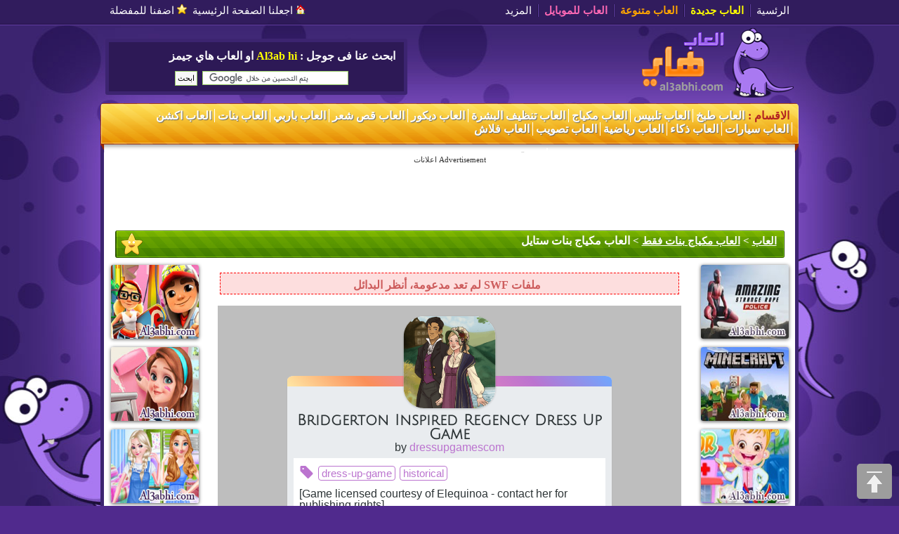

--- FILE ---
content_type: text/html
request_url: https://al3abhi.com/966.html
body_size: 10380
content:
<!DOCTYPE html>
<html prefix="og: http://ogp.me/ns#">
<head>
<meta http-equiv="Content-Type" content="text/html; charset=UTF-8" />
<link rel="shortcut icon" href="https://al3abhi.com/favicon.ico" type="image/x-icon" />
<title>العاب مكياج بنات ستايل</title>
<link rel="alternate" type="application/rss+xml" title="احدث الالعاب (RSS 2.0)" href="https://al3abhi.com/rss.php?r=newest&amp;l=10" />
<meta name="description" content="لعبة ميك اب بنات ستايل كيوت جميلة رائعة, العاب مكياج بنات روعة, احدث لعبة المكياج, العاب مكياج البنات الرائعة, العاب ميك اب بنات وبس, العاب مكياج بنات فقط, العاب ميك اب ميك اوفر make-up games girls, girls games جديدة ورائعة مختلفة من موقع العاب بنات فلاش " />
<meta name="keywords" content="العاب مكياج ستايل, العاب مكياج بنات ستايل, العاب ميك اب البنات" />
<meta name="revisit-after" content="1 days" />
<script type="text/javascript">
  var siteurl = "https://al3abhi.com/";
  
</script>
<script type="text/javascript">
  function CreateBookmarkLink()
  {
  var title  = document.title;
  var url    = location.href;

  if (window.sidebar) 
  { 
    window.sidebar.addPanel(title, url, '');
  }
  else if (window.external)
  {
    window.external.AddFavorite(url, title);
  }
  else if (window.opera)
  {
    return true; 
  }
  else if (window.print)
  {
    return true; 
  }
}
</script>
<script type="text/javascript">
  var mobile = (/(android|bb\d+|meego).+mobile|avantgo|bada\/|blackberry|blazer|compal|elaine|fennec|hiptop|iemobile|ip(hone|od)|ipad|iris|kindle|Android|Silk|lge |maemo|midp|mmp|netfront|opera m(ob|in)i|palm( os)?|phone|p(ixi|re)\/|plucker|pocket|psp|series(4|6)0|symbian|treo|up\.(browser|link)|vodafone|wap|windows (ce|phone)|xda|xiino/i.test(navigator.userAgent) || /1207|6310|6590|3gso|4thp|50[1-6]i|770s|802s|a wa|abac|ac(er|oo|s\-)|ai(ko|rn)|al(av|ca|co)|amoi|an(ex|ny|yw)|aptu|ar(ch|go)|as(te|us)|attw|au(di|\-m|r |s )|avan|be(ck|ll|nq)|bi(lb|rd)|bl(ac|az)|br(e|v)w|bumb|bw\-(n|u)|c55\/|capi|ccwa|cdm\-|cell|chtm|cldc|cmd\-|co(mp|nd)|craw|da(it|ll|ng)|dbte|dc\-s|devi|dica|dmob|do(c|p)o|ds(12|\-d)|el(49|ai)|em(l2|ul)|er(ic|k0)|esl8|ez([4-7]0|os|wa|ze)|fetc|fly(\-|_)|g1 u|g560|gene|gf\-5|g\-mo|go(\.w|od)|gr(ad|un)|haie|hcit|hd\-(m|p|t)|hei\-|hi(pt|ta)|hp( i|ip)|hs\-c|ht(c(\-| |_|a|g|p|s|t)|tp)|hu(aw|tc)|i\-(20|go|ma)|i230|iac( |\-|\/)|ibro|idea|ig01|ikom|im1k|inno|ipaq|iris|ja(t|v)a|jbro|jemu|jigs|kddi|keji|kgt( |\/)|klon|kpt |kwc\-|kyo(c|k)|le(no|xi)|lg( g|\/(k|l|u)|50|54|\-[a-w])|libw|lynx|m1\-w|m3ga|m50\/|ma(te|ui|xo)|mc(01|21|ca)|m\-cr|me(rc|ri)|mi(o8|oa|ts)|mmef|mo(01|02|bi|de|do|t(\-| |o|v)|zz)|mt(50|p1|v )|mwbp|mywa|n10[0-2]|n20[2-3]|n30(0|2)|n50(0|2|5)|n7(0(0|1)|10)|ne((c|m)\-|on|tf|wf|wg|wt)|nok(6|i)|nzph|o2im|op(ti|wv)|oran|owg1|p800|pan(a|d|t)|pdxg|pg(13|\-([1-8]|c))|phil|pire|pl(ay|uc)|pn\-2|po(ck|rt|se)|prox|psio|pt\-g|qa\-a|qc(07|12|21|32|60|\-[2-7]|i\-)|qtek|r380|r600|raks|rim9|ro(ve|zo)|s55\/|sa(ge|ma|mm|ms|ny|va)|sc(01|h\-|oo|p\-)|sdk\/|se(c(\-|0|1)|47|mc|nd|ri)|sgh\-|shar|sie(\-|m)|sk\-0|sl(45|id)|sm(al|ar|b3|it|t5)|so(ft|ny)|sp(01|h\-|v\-|v )|sy(01|mb)|t2(18|50)|t6(00|10|18)|ta(gt|lk)|tcl\-|tdg\-|tel(i|m)|tim\-|t\-mo|to(pl|sh)|ts(70|m\-|m3|m5)|tx\-9|up(\.b|g1|si)|utst|v400|v750|veri|vi(rg|te)|vk(40|5[0-3]|\-v)|vm40|voda|vulc|vx(52|53|60|61|70|80|81|83|85|98)|w3c(\-| )|webc|whit|wi(g |nc|nw)|wmlb|wonu|x700|yas\-|your|zeto|zte\-/i.test(navigator.userAgent.substr(0,4)));
  if (mobile) { 
    document.write("<link rel=\"stylesheet\" type=\"text/css\" href=\"https://al3abhi.com/templates/onarcade/stylemobile.css\" />");
    document.write("<meta name=\"viewport\" content=\"width=device-width, initial-scale=1.0, maximum-scale=1.0, minimum-scale=1.0, user-scalable=no\" />");
    document.write("<meta name=\"apple-touch-fullscreen\" content=\"yes\" />");
    document.write("<meta name=\"apple-mobile-web-app-capable\" content=\"yes\" />");
  } else {
    document.write("<link rel=\"stylesheet\" type=\"text/css\" href=\"https://al3abhi.com/templates/onarcade/style.css\" />");
    document.write("<scr"+"ipt type=\"text/javascript\" src=\"https://al3abhi.com/jscripts/jquery.js\"></scr"+"ipt>");
    document.write("<scr"+"ipt type=\"text/javascript\" src=\"https://al3abhi.com/jscripts/global.js\"></scr"+"ipt>");
    document.write("<scr"+"ipt type=\"text/javascript\" src=\"https://al3abhi.com/jscripts/swfobject.js\"></scr"+"ipt>");
  }
</script> 
<meta property="og:image" content="https://al3abhi.com/files/image/al3abhi973.gif" />
<script>
  (function(i,s,o,g,r,a,m){i['GoogleAnalyticsObject']=r;i[r]=i[r]||function(){
  (i[r].q=i[r].q||[]).push(arguments)},i[r].l=1*new Date();a=s.createElement(o),
  m=s.getElementsByTagName(o)[0];a.async=1;a.src=g;m.parentNode.insertBefore(a,m)
  })(window,document,'script','https://www.google-analytics.com/analytics.js','ga');

  ga('create', 'UA-28092375-3', 'auto');
  ga('send', 'pageview');

</script>
<script data-ad-client="ca-pub-8338916226172663" async src="https://pagead2.googlesyndication.com/pagead/js/adsbygoogle.js"></script>
</head>

<body>
 <div id="main_menu_container">
   <div id="menu_top_new" style="width:980px; margin:0 auto;">
     <ul id="main_menu">
     <li class="first"><a href="https://al3abhi.com/">الرئسية</a></li>
     <li><a style="font-weight:bold; color:yellow;" href="https://al3abhi.com/new-games">العاب جديدة</a></li>
     <li><a style="font-weight:bold; color:orange;" href="https://al3abhi.com/random-games">العاب متنوعة</a></li>
     <li><a style="font-weight:bold; color:hotpink;" href="https://al3abhi.com/mobile-games">العاب للموبايل</a></li>
       <li><a href="#">المزيد</a>
         <ul>
           <li><a href="https://al3abhi.com/memberlist.php" style="width:100%;">الاعضاء</a></li>
           <li style="border-bottom-right-radius: 5px; border-bottom-left-radius: 5px;"><a href="https://al3abhi.com/contact.php" style="width:100%;">اتصل بنا</a></li>
         </ul>
       </li>
   </ul>  
   <ul id="new_links_fav">
     <li><a class="bmark" onclick="this.style.behavior='url(#default#homepage)';this.setHomePage('https://al3abhi.com');" href="#"><img width="14" height="14" alt="Make Homepage" src="https://al3abhi.com/templates/onarcade/images-new/home.png" /> اجعلنا الصفحة الرئيسية</a></li>
     <li><a class="bmark" href="javascript:CreateBookmarkLink();"><img width="14" height="14" alt="Bookmark" src="https://al3abhi.com/templates/onarcade/images-new/star.png" /> اضفنا للمفضلة</a></li>
    </ul>  
   </div>
</div>

<div id="header">
  <div id="logoBOX">
    <a href="https://al3abhi.com" title="العاب"><img class="logo" alt="العاب" src="https://al3abhi.com/templates/onarcade/images-new/logo.png" title="العاب" /></a>
  </div>
  
  <!-- <a href="https://al3abhi.com/2445.html" title="ديناصور موقع العاب هاي"><img src="https://al3abhi.com/files/image/al3abhi2448.jpg" class="pic_men_right" style="height: 100px; border-radius: 50%; width: 105px; box-shadow: 2px 2px 2px #949494; border: 1px solid #502A8D; margin: 5px 80px 0px auto;" alt="العب مع ديناصور موقع العاب هاي" title="العب مع ديناصور موقع العاب هاي" /></a> -->
  <div id="random-area">
    <!-- <h1 style="width:95%;">العاب هاي جيمز - العاب بنات و العاب فلاش 2014</h1> -->
    <p style="position: relative; right: 2px; top: 0; margin: 10px; padding: 0px; font-family: Tahoma; font-size: 16px; font-weight: bold; color: #FFF;">ابحث عنا فى جوجل : <b style="color:yellow;">Al3ab hi</b> او العاب هاي جيمز</p>
  <form style="width:265px; margin:0px auto;" action="https://al3abhi.com/searchengine.php" id="cse-search-box">
  <div>
    <input type="hidden" name="cx" value="partner-pub-8338916226172663:2246693986" />
    <input type="hidden" name="cof" value="FORID:10" />
    <input type="hidden" name="ie" value="UTF-8" />
    <input type="text" name="q" size="55" />
    <input type="submit" name="sa" value="ابحث" />
  </div>
</form>
<script type="text/javascript" src="https://www.google.com.eg/coop/cse/brand?form=cse-search-box&amp;lang=ar"></script>
  </div>
</div>
<div id="categoriescontainer">
  <ul id="categories">
    <li style="margin-left:5px; float:right; color:firebrick; border-right:0;">الاقسام : </li>
    <li class="first"><a href="https://al3abhi.com/category25" title="العاب طبخ">العاب طبخ</a></li>
    <li><a href="https://al3abhi.com/category18" title="العاب تلبيس">العاب تلبيس</a></li>
    <li><a href="https://al3abhi.com/category20" title="العاب مكياج">العاب مكياج</a></li>
    <li><a href="https://al3abhi.com/category19" title="العاب تنظيف البشرة">العاب تنظيف البشرة</a></li>
    <li><a href="https://al3abhi.com/category30" title="العاب ديكور">العاب ديكور</a></li>
    <li><a href="https://al3abhi.com/category28" title="العاب قص شعر">العاب قص شعر</a></li>
    <li><a href="https://al3abhi.com/category29" title="العاب باربي">العاب باربي</a></li>
    <li><a href="https://al3abhi.com/category17" title="العاب بنات">العاب بنات</a></li>
    <li><a href="https://al3abhi.com/category21" title="العاب اكشن">العاب اكشن</a></li>
    <li><a href="https://al3abhi.com/category22" title="العاب سيارات">العاب سيارات</a></li>
    <li><a href="https://al3abhi.com/category27" title="العاب ذكاء">العاب ذكاء</a></li>
    <li><a href="https://al3abhi.com/category26" title="العاب رياضية">العاب رياضية</a></li>
    <li><a href="https://al3abhi.com/category23" title="العاب تصويب">العاب تصويب</a></li>
    <li><a href="https://al3abhi.com/category24" title="العاب فلاش">العاب فلاش</a></li>
  </ul>
</div>
<div id="main">
<script type="text/javascript" src="https://apis.google.com/js/plusone.js">{lang: 'ar'}</script>

<div id="fb-root"></div>
<script>(function(d, s, id) {
  var js, fjs = d.getElementsByTagName(s)[0];
  if (d.getElementById(id)) return;
  js = d.createElement(s); js.id = id;
  js.src = "//connect.facebook.net/ar_AR/all.js#xfbml=1";
  fjs.parentNode.insertBefore(js, fjs);
}(document, 'script', 'facebook-jssdk'));</script>

<!--
      <div id="related">
          <a href="https://al3abhi.com/4869.html"><img class="game_photo_right" src="https://al3abhi.com/files/image/al3abhi5046.jpg" width="125" height="105" title="لعبة ستايل ايام الصيف تلبيس وفرح" alt="لعبة ستايل ايام الصيف تلبيس وفرح" style="border:0;" /></a>
          <a href="https://al3abhi.com/4694.html"><img class="game_photo_right" src="https://al3abhi.com/files/image/al3abhi4871.jpg" width="125" height="105" title="العاب تلبيس بنات ستايل ملابس 2020" alt="العاب تلبيس بنات ستايل ملابس 2020" style="border:0;" /></a>
          <a href="https://al3abhi.com/4698.html"><img class="game_photo_right" src="https://al3abhi.com/files/image/al3abhi4875.jpg" width="125" height="105" title="العاب تلبيس عرائس ستايل" alt="العاب تلبيس عرائس ستايل" style="border:0;" /></a>
          <a href="https://al3abhi.com/4724.html"><img class="game_photo_right" src="https://al3abhi.com/files/image/4901.jpg" width="125" height="105" title="العاب تلبيس باربي بنات ستايل" alt="العاب تلبيس باربي بنات ستايل" style="border:0;" /></a>
          <a href="https://al3abhi.com/4708.html"><img class="game_photo_right" src="https://al3abhi.com/files/image/al3abhi4885.jpg" width="125" height="105" title="العاب موبايل مكياج بنات" alt="العاب موبايل مكياج بنات" style="border:0;" /></a>
          <a href="https://al3abhi.com/4696.html"><img class="game_photo_right" src="https://al3abhi.com/files/image/al3abhi4873.jpg" width="125" height="105" title="العاب مكياج بنات حقيقية 2020" alt="العاب مكياج بنات حقيقية 2020" style="border:0;" /></a>
     </div> -->

<p style="text-align:center;">Advertisement اعلانات</p>
<div style="text-align:center">
<script async src="//pagead2.googlesyndication.com/pagead/js/adsbygoogle.js"></script>
<!-- al3abhi-leardboard -->
<ins class="adsbygoogle"
     style="display:inline-block;width:728px;height:90px"
     data-ad-client="ca-pub-8338916226172663"
     data-ad-slot="6080470782"
     data-override-format="true"
     data-page-url = "http://al3abhi.com"></ins>
<script>
(adsbygoogle = window.adsbygoogle || []).push({});
</script>
</div>

<div id="h2like" style="width:939px; margin-left:auto; margin-right:auto; max-width:100%;"><a href="https://al3abhi.com/">العاب</a> &gt; <a href="https://al3abhi.com/category3">العاب مكياج بنات فقط</a> &gt; <h1 style="display:inline; font-size:16px;">العاب مكياج بنات ستايل</h1>
</div>

    <div id="file_boxs" class="content_boxs">


    <div id="new_al3abhi_design">
    <div id="scroller" style="display:none; border: 0; border-top: 1px solid #99CC66; border-radius: 0; margin-bottom: 0;"><h4 style="float:right;">العب ايضا معنا</h4><a style="padding: 0px; margin: 8px 18px 0px 0px; font-size: 15px; font-weight: bold; float:left; color: #063; margin-left:5px;" href="https://al3abhi.com/random-games" rel="nofollow">المزيد من الالعاب المتنوعة</a></div>
    <script type="text/javascript">
  scroller.files = [["\u0644\u0639\u0628\u0629 \u0633\u0628\u0627\u064a\u062f\u0631 \u0645\u0627\u0646 Spider Man \u0623\u0648\u0646 \u0644\u0627\u064a\u0646","https:\/\/al3abhi.com\/5164.html","https:\/\/al3abhi.com\/files\/image\/4al3abhi5164.jpg"],["\u0644\u0639\u0628\u0629 \u0645\u0627\u064a\u0646 \u0643\u0631\u0627\u0641\u062a Minecraft \u0623\u0648\u0646 \u0644\u0627\u064a\u0646 \u0628\u062f\u0648\u0646 \u062a\u062d\u0645\u064a\u0644","https:\/\/al3abhi.com\/5163.html","https:\/\/al3abhi.com\/files\/image\/0al3abhi5163.jpg"],["\u0644\u0639\u0628\u0629 \u0645\u0632\u0631\u0639\u0629 \u0648\u0633\u0648\u0628\u0631 \u0645\u0627\u0631\u0643\u062a \u0627\u0644\u0642\u0631\u0648\u062f","https:\/\/al3abhi.com\/5157.html","https:\/\/al3abhi.com\/files\/image\/al3abhi5335.jpg"],["\u0644\u0639\u0628\u0629 \u0623\u0643\u0634\u0646 \u0627\u0644\u0647\u0631\u0648\u0628 \u0627\u0644\u0633\u0631\u064a\u0639 Temple Run","https:\/\/al3abhi.com\/5156.html","https:\/\/al3abhi.com\/files\/image\/al3abhi5333-1.jpg"],["\u0644\u0639\u0628\u0629 \u0627\u0644\u0645\u0635\u0627\u0631\u0639\u0629 \u0627\u0644\u0631\u064a\u0627\u0636\u064a\u0629 \u0627\u0644\u062c\u0645\u064a\u0644\u0629","https:\/\/al3abhi.com\/5132.html","https:\/\/al3abhi.com\/files\/image\/al3abhi5309.jpg"]];
  scroller.init(170, 120);
    </script>
     <div class="center" style="clear:both; margin-top:5px;">
<div style="text-align: center; float:right; width:0px; position: relative; left: 175px;" >
      <script type="text/javascript"><!--
google_ad_client = "ca-pub-8338916226172663";
/* al3abhi-mostateel */
google_ad_slot = "8369014784";
google_ad_width = 160;
google_ad_height = 600;
google_page_url = "http://al3abhi.com";
//-->
</script>
<script type="text/javascript"
src="//pagead2.googlesyndication.com/pagead/show_ads.js">
</script>
</div>
      <div id="related" style="width:140px; float:right;">
          <a href="https://al3abhi.com/5164.html" title="لعبة سبايدر مان Spider Man أون لاين"><img class="game_photo_right" src="https://al3abhi.com/files/image/4al3abhi5164.jpg" width="125" height="105" title="لعبة سبايدر مان Spider Man أون لاين" alt="لعبة سبايدر مان Spider Man أون لاين" style="border:0;" /></a>
          <a href="https://al3abhi.com/5163.html" title="لعبة ماين كرافت Minecraft أون لاين بدون تحميل"><img class="game_photo_right" src="https://al3abhi.com/files/image/0al3abhi5163.jpg" width="125" height="105" title="لعبة ماين كرافت Minecraft أون لاين بدون تحميل" alt="لعبة ماين كرافت Minecraft أون لاين بدون تحميل" style="border:0;" /></a>
          <a href="https://al3abhi.com/5162.html" title="لعبة بيبي هازل طبيبة الحيوانات"><img class="game_photo_right" src="https://al3abhi.com/files/image/0al3abhi5162.jpg" width="125" height="105" title="لعبة بيبي هازل طبيبة الحيوانات" alt="لعبة بيبي هازل طبيبة الحيوانات" style="border:0;" /></a>
          <a href="https://al3abhi.com/5161.html" title="لعبة سونيك القديمة"><img class="game_photo_right" src="https://al3abhi.com/files/image/9al3abhi5161.jpg" width="125" height="105" title="لعبة سونيك القديمة" alt="لعبة سونيك القديمة" style="border:0;" /></a>
          <a href="https://al3abhi.com/5160.html" title="لعبة سيارات سوبر ماريو Mario Kart"><img class="game_photo_right" src="https://al3abhi.com/files/image/8al3abhi5160.jpg" width="125" height="105" title="لعبة سيارات سوبر ماريو Mario Kart" alt="لعبة سيارات سوبر ماريو Mario Kart" style="border:0;" /></a>
     </div>
<div style="width:70%; display:inline-block;">
         <!--Start of Preloader call -->
	<!-- <div id="prerollAd" style="margin: auto; width:700px; float: right;">
		<object 
			style="width: 660px; height: 500px; text-align: center;"
			class="preloader" 
			type="application/x-shockwave-flash"
			data="ima3_preloader_1.5.swf">		
			<!--allowScriptAccess must always be set to always
			<param name="allowScriptAccess" value="always" />
			<param name="allowFullScreen" value="false" />
			<param name="movie" value="ima3_preloader_1.5.swf" />
			<param name="quality" value="high" />

			<param name="bgcolor" value="#ffffff" />
			<param name="flashvars" value="adTagUrl=http%3A%2F%2Fgoogleads.g.doubleclick.net%2Fpagead%2Fads%3Fad_type%3Dvideo%26client%3Dca-games-pub-4968145218643279%26videoad_start_delay%3D0%26description_url%3Dhttp%253A%252F%252Fwww.google.com%26max_ad_duration%3D40000%26adtest%3Don%0A">
		
			<embed src="ima3_preloader_1.5.swf"
					style="width: 660px; height: 500px; text-align: center; background: #000000;"
					quality="high"
					class="preloader"
					allowScriptAccess="always"
					allowFullScreen="false"
					type="application/x-shockwave-flash"
					flashVars="adTagUrl=http%3A%2F%2Fgoogleads.g.doubleclick.net%2Fpagead%2Fads%3Fad_type%3Dvideo%26client%3Dca-games-pub-4968145218643279%26videoad_start_delay%3D0%26description_url%3Dhttp%253A%252F%252Fwww.google.com%26max_ad_duration%3D40000%26adtest%3Don%0A"
					pluginspage="http://www.adobe.com/go/getflashplayer" />
		</object>
	</div>-->
<!-- SWF Player -->
<!--<div id="custom" style="display: none">
	<div id="resize_file" style="width:700px;height:500px; float:right; max-height: 580;">
  		<embed type="application/x-shockwave-flash" bgcolor="#CCC" src="https://al3abhi.com/files/games/al3abhi973.swf" width="700" height="500" max-height="580" id="flashGame" quality="high" scale="exactfit" menu="false" allowscriptaccess="sameDomain" allownetworking="internal" allowfullscreen="true" swliveconnect="false" />
	</div>
</div>-->
<!-- removed
<script type="text/javascript">
	//var flashvars = {};
	var params = {
		allowScriptAccess: "never",
		allownetworking: "internal",
		bgcolor: "#CCCCCC"
	};
	//var attributes = {};
	var el = document.getElementById("file_div");
	swfobject.embedSWF("https://al3abhi.com/files/games/al3abhi973.swf", el, "100%", "100%", "8","", "", params, "");
</script>
 end removed -->
 <!-- DCR Player -->
<div style="padding: .1rem;background: #fddede;font-size: .7rem;margin: 1rem;border: 1px dashed red;">
<h2 style="background: none;border: 0;color: indianred;text-align: center;height: auto; font-size: 1rem;">ملفات SWF لم تعد مدعومة، أنظر البدائل</h2>
</div>


<iframe id="iframe" width="660" height="500" scrolling="none" frameborder="0"></iframe>
    <script>
        // Get the current path of the parent page
        var currentPath = window.location.pathname;

        // Get the iframe element
        var iframe = document.getElementById('iframe');

        // Dynamically set the iframe src with the current path as a query parameter
        //iframe.src = `iframe-content.html?path=${encodeURIComponent(currentPath)}`;
        iframe.src = `https://static.dressupgames.com/leikir/licensed-no-linking/bridgerton/game.html`;
    </script>





  
  </div>
       <div id="random-file-page" style="width:140px; float:left;">
        <a href="https://al3abhi.com/4707.html" title="لعبة صب واي سيرفرس الجديدة اون لاين"><img class="game_photo_right" title="لعبة صب واي سيرفرس الجديدة اون لاين" alt="لعبة سيارات سوبر ماريو Mario Kart" src="https://al3abhi.com/files/image/al3abhi4884.jpg" width="125" height="105" /></a>
        <a href="https://al3abhi.com/5146.html" title="لعبة تصميم المنزل الجميل"><img class="game_photo_right" title="لعبة تصميم المنزل الجميل" alt="لعبة سيارات سوبر ماريو Mario Kart" src="https://al3abhi.com/files/image/al3abhi5323.jpg" width="125" height="105" /></a>
        <a href="https://al3abhi.com/4738.html" title="لعبة تلبيس البنات 2020"><img class="game_photo_right" title="لعبة تلبيس البنات 2020" alt="لعبة سيارات سوبر ماريو Mario Kart" src="https://al3abhi.com/files/image/al3abhi4915.jpg" width="125" height="105" /></a>
        <a href="https://al3abhi.com/5144.html" title="لعبة عمل وجبة الغذاء"><img class="game_photo_right" title="لعبة عمل وجبة الغذاء" alt="لعبة سيارات سوبر ماريو Mario Kart" src="https://al3abhi.com/files/image/al3abhi5321.jpg" width="125" height="105" /></a>
        <a href="https://al3abhi.com/5137.html" title="العاب طبخ البيض في الصباح"><img class="game_photo_right" title="العاب طبخ البيض في الصباح" alt="لعبة سيارات سوبر ماريو Mario Kart" src="https://al3abhi.com/files/image/al3abhi5314.jpg" width="125" height="105" /></a>
         </div>
<div style="text-align: center; width:0px; float:left; position:relative; right: 160px;" >
      <script type="text/javascript"><!--
google_ad_client = "ca-pub-8338916226172663";
/* al3abhi-mostateel */
google_ad_slot = "8369014784";
google_ad_width = 160;
google_ad_height = 600;
google_page_url = "http://al3abhi.com";
//-->
</script>
<script type="text/javascript"
src="//pagead2.googlesyndication.com/pagead/show_ads.js">
</script>
</div>
      </div> <br /><div class="clear"></div>
        <ul class="tab_menu" id="file_tabs" style="width:801px;max-width:100%;margin:0 auto; margin-top:5px;">
      <li><a href="" class="selected">معلومات الملف</a></li>
      <li><a href="">ارسل اللعبة عبر الايمل</a></li>
      <li><a href="">شارك اصحابك</a></li>
      <li><a href="">تبليغ عن الملف</a></li>
    </ul>
    <div class="content_box" style="border: 1px solid #A54800; width:800px; max-width:100%; margin:0 auto; margin-bottom:5px;">
      <div class="pos_relative">
        <img src="https://al3abhi.com/images/full_screen.png" id="full_screen" title="شاشة كاملة" alt="شاشة كاملة" />
        <p class="bold">
          العاب مكياج بنات ستايل
        </p>
        <p id="file_rating">4.33</p>
        <p>لعبة ميك اب بنات ستايل كيوت جميلة رائعة, العاب مكياج بنات روعة, احدث لعبة المكياج, العاب مكياج البنات الرائعة, العاب ميك اب بنات وبس, العاب مكياج بنات فقط, العاب ميك اب ميك اوفر make-up games girls, girls games جديدة ورائعة مختلفة من موقع العاب بنات فلاش </p>
        <p><a href="https://al3abhi.com/tag-العاب+مكياج+ستايل-1.html">العاب مكياج ستايل</a>, <a href="https://al3abhi.com/tag-العاب+مكياج+بنات+ستايل-1.html">العاب مكياج بنات ستايل</a>, <a href="https://al3abhi.com/tag-العاب+ميك+اب+البنات-1.html">العاب ميك اب البنات</a></p>
        <p style = "margin-top:5px;margin-bottom:5px; font-weight:bold;"> تعمل علي : 
        <img src = "https://al3abhi.com//images/pc-icon.png" style = "width:20px;" alt = "اجهزة الكمبيوتر" title = "اجهزة الكمبيوتر" />
        </p>
        <p class="file_info">عدد مرات اللعب: 9,587</p>
        <p class="file_info">اضافة: 19 اغسطس 2013</p>
        <p class="file_info">اضافة بواسطة: <a rel="nofollow" href="https://al3abhi.com/profile/1/Admin.html">Admin</a></p>
        <div class="clear"></div>
      </div>
    <div>
      <form method="post" id="tell_friend_form">
        <p> <span class="bold">العاب مكياج بنات ستايل</span>.</p>
        <div class="line">
          <p class="left">اسمك :</p>
          <p><input name="tell_name" type="text" value="" maxlength="25" /></p>
        </div>
        <div class="line">
          <p class="left">بريدك الالكتروني :</p>
          <p><input name="tell_email" type="text" value="" maxlength="50" /></p>
        </div>
        <div class="line">
          <p class="left">بريد صديقك الالكتروني</p>
          <p><input name="tell_friend_email" type="text" size="30" maxlength="50" /></p>
        </div>
        <div>
          <p class="bold">صورة التحقق:</p>
          <div id="tell_image_verification"></div>
        </div>
        <p class="center"><input type="submit" value="تاكيد" /></p>
      </form>
    </div>
      <div>
        <p>
          <a href="https://twitter.com/home?status=Check+out+%D8%A7%D9%84%D8%B9%D8%A7%D8%A8+%D9%85%D9%83%D9%8A%D8%A7%D8%AC+%D8%A8%D9%86%D8%A7%D8%AA+%D8%B3%D8%AA%D8%A7%D9%8A%D9%84+-+https%3A%2F%2Fal3abhi.com%2Fg966" rel="nofollow" target="_blank"><img src="https://al3abhi.com/images/share/twitter.png" title="Twitter" alt="Twitter" /></a>
          <a href="https://digg.com/submit?url=https%3A%2F%2Fal3abhi.com%2Fg966&amp;title=%D8%A7%D9%84%D8%B9%D8%A7%D8%A8+%D9%85%D9%83%D9%8A%D8%A7%D8%AC+%D8%A8%D9%86%D8%A7%D8%AA+%D8%B3%D8%AA%D8%A7%D9%8A%D9%84+-+%D8%A7%D9%84%D8%B9%D8%A7%D8%A8+%D8%A8%D9%86%D8%A7%D8%AA+%D9%87%D8%A7%D9%8A+%D9%81%D9%84%D8%A7%D8%B4+%7C+%D8%A3%D9%84%D8%B9%D8%A7%D8%A8+%D9%87%D8%A7%D9%8A+%D8%AC%D9%8A%D9%85%D8%B2" rel="nofollow" target="_blank"><img src="https://al3abhi.com/images/share/digg.png" title="Digg" alt="Digg" /></a>
          <a href="https://www.facebook.com/sharer.php?u=https%3A%2F%2Fal3abhi.com%2Fg966&amp;t=%D8%A7%D9%84%D8%B9%D8%A7%D8%A8+%D9%85%D9%83%D9%8A%D8%A7%D8%AC+%D8%A8%D9%86%D8%A7%D8%AA+%D8%B3%D8%AA%D8%A7%D9%8A%D9%84+-+%D8%A7%D9%84%D8%B9%D8%A7%D8%A8+%D8%A8%D9%86%D8%A7%D8%AA+%D9%87%D8%A7%D9%8A+%D9%81%D9%84%D8%A7%D8%B4+%7C+%D8%A3%D9%84%D8%B9%D8%A7%D8%A8+%D9%87%D8%A7%D9%8A+%D8%AC%D9%8A%D9%85%D8%B2" rel="nofollow" target="_blank"><img src="https://al3abhi.com/images/share/facebook.png" title="Facebook" alt="Facebook" /></a>
          <a href="https://del.icio.us/post?url=https%3A%2F%2Fal3abhi.com%2Fg966&amp;title=%D8%A7%D9%84%D8%B9%D8%A7%D8%A8+%D9%85%D9%83%D9%8A%D8%A7%D8%AC+%D8%A8%D9%86%D8%A7%D8%AA+%D8%B3%D8%AA%D8%A7%D9%8A%D9%84+-+%D8%A7%D9%84%D8%B9%D8%A7%D8%A8+%D8%A8%D9%86%D8%A7%D8%AA+%D9%87%D8%A7%D9%8A+%D9%81%D9%84%D8%A7%D8%B4+%7C+%D8%A3%D9%84%D8%B9%D8%A7%D8%A8+%D9%87%D8%A7%D9%8A+%D8%AC%D9%8A%D9%85%D8%B2" rel="nofollow" target="_blank"><img src="https://al3abhi.com/images/share/delicious.png" title="Delicious" alt="Delicious" /></a>
          <a href="https://www.stumbleupon.com/submit?url=https%3A%2F%2Fal3abhi.com%2Fg966&amp;title=%D8%A7%D9%84%D8%B9%D8%A7%D8%A8+%D9%85%D9%83%D9%8A%D8%A7%D8%AC+%D8%A8%D9%86%D8%A7%D8%AA+%D8%B3%D8%AA%D8%A7%D9%8A%D9%84+-+%D8%A7%D9%84%D8%B9%D8%A7%D8%A8+%D8%A8%D9%86%D8%A7%D8%AA+%D9%87%D8%A7%D9%8A+%D9%81%D9%84%D8%A7%D8%B4+%7C+%D8%A3%D9%84%D8%B9%D8%A7%D8%A8+%D9%87%D8%A7%D9%8A+%D8%AC%D9%8A%D9%85%D8%B2" rel="nofollow" target="_blank"><img src="https://al3abhi.com/images/share/stumbleupon.png" title="StumbleUpon" alt="StumbleUpon" /></a>
        </p>
        <p>اضف الى موقعك:</p>
        <p><textarea class="comment" onfocus="this.select();">&lt;img src=&quot;https://al3abhi.com/files/image/al3abhi973.gif&quot; border=&quot;0&quot; alt=&quot;العاب مكياج بنات ستايل&quot; title=&quot;العاب مكياج بنات ستايل&quot; /&gt;&lt;br /&gt;&lt;a href=&quot;https://al3abhi.com/966.html&quot;&gt;العاب مكياج بنات ستايل&lt;/a&gt;</textarea></p>
      </div>
    <div>
      <form method="post" id="report_broken_form">
        <p style="font-size:15px; font-weight:bold; text-align:center; color:#A80707;">فى موقع العاب هاي جيمز يتم مراجعة جميع الالعاب والتأكد من عملها قبل وبعد اضافتها</p>
        <br>
        <p style="font-size:15px; font-weight:bold; color:#235F02;">لذا اليك بعض النصائح والارشادات قبل الابلاغ عن اللعبة :</p>
        <br>
        <p style="font-size:13px; font-weight:bold">1- تأكد من ان سرعة الانترنت لديك بحالة جيدة</p>
        <p style="font-size:13px; font-weight:bold">2- ألعاب SWF لم تعد مدعومة، لذا قمنا بازالتها من قواعدنا</p>
        <p style="font-size:13px; font-weight:bold">3- بعض الالعاب تأخذ فترة طويلة فى التحميل وذلك لجودتها العالية</p>
        <p style="font-size:13px; font-weight:bold">4- اترك صفحة اللعبة مفتوحة ولا تتحرك منها قبل ان يتم تحميل اللعبة بشكل كامل</p>
        <p style="font-size:13px; font-weight:bold">5- العاب موقع هاي جيمز تناسب جميع الاعمار لذا قد لا تناسبك بعضها</p>
        <p style="font-size:13px; font-weight:bold">6- فى حالة ان اللعبة لم تعجبك او لم تناسبك فابحث عن بديل لها فى اسفل الصفحة</p>
        <p style="font-size:13px; font-weight:bold">7- وان مازالت هناك مشكلة فى اللعبة ابلغ عنها وسيتم مراجعتها فورا</p>
        <br>
        <p style="font-size:13px font-weight:bold; color:#2E1860">ماهي مشكلة هذا الملف ؟</p>
        <p>
          <input type="text" name="report_reason" placeholder="وصف المشكلة باختصار ودقة" />
          <input type="submit" value="تاكيد" />
        </p>
      </form>
    </div>
    </div>
      <div style="float:right; width:340px;">
<script async src="//pagead2.googlesyndication.com/pagead/js/adsbygoogle.js"></script>
<!-- zooro.net -->
<ins class="adsbygoogle"
     style="display:inline-block;width:336px;height:280px"
     data-ad-client="ca-pub-8338916226172663"
     data-ad-slot="2858815182"></ins>
<script>
(adsbygoogle = window.adsbygoogle || []).push({});
</script>
        </div>
       <!-- <div id="h2like" style="width:570px; margin-right:auto; ">العاب جديدة</div> -->
           <div class="new_game_side_menu" style="padding:1px; text-align:center; margin-right:auto; width:630px; max-width:100%;">
        <a href="https://al3abhi.com/5164.html" title="لعبة سبايدر مان Spider Man أون لاين"><img class="game_photo_right" title="لعبة سبايدر مان Spider Man أون لاين" alt="لعبة سبايدر مان Spider Man أون لاين" src="https://al3abhi.com/files/image/4al3abhi5164.jpg" width="144" height="115" /></a>
        <a href="https://al3abhi.com/5163.html" title="لعبة ماين كرافت Minecraft أون لاين بدون تحميل"><img class="game_photo_right" title="لعبة ماين كرافت Minecraft أون لاين بدون تحميل" alt="لعبة ماين كرافت Minecraft أون لاين بدون تحميل" src="https://al3abhi.com/files/image/0al3abhi5163.jpg" width="144" height="115" /></a>
        <a href="https://al3abhi.com/5157.html" title="لعبة مزرعة وسوبر ماركت القرود"><img class="game_photo_right" title="لعبة مزرعة وسوبر ماركت القرود" alt="لعبة مزرعة وسوبر ماركت القرود" src="https://al3abhi.com/files/image/al3abhi5335.jpg" width="144" height="115" /></a>
        <a href="https://al3abhi.com/5156.html" title="لعبة أكشن الهروب السريع Temple Run"><img class="game_photo_right" title="لعبة أكشن الهروب السريع Temple Run" alt="لعبة أكشن الهروب السريع Temple Run" src="https://al3abhi.com/files/image/al3abhi5333-1.jpg" width="144" height="115" /></a>
        <a href="https://al3abhi.com/5132.html" title="لعبة المصارعة الرياضية الجميلة"><img class="game_photo_right" title="لعبة المصارعة الرياضية الجميلة" alt="لعبة المصارعة الرياضية الجميلة" src="https://al3abhi.com/files/image/al3abhi5309.jpg" width="144" height="115" /></a>
        <a href="https://al3abhi.com/5128.html" title="العاب مكياج سيري الملكة"><img class="game_photo_right" title="العاب مكياج سيري الملكة" alt="العاب مكياج سيري الملكة" src="https://al3abhi.com/files/image/al3abhi5305.jpg" width="144" height="115" /></a>
        <a href="https://al3abhi.com/5127.html" title="وظيفة السا لتلبيس الفساتين"><img class="game_photo_right" title="وظيفة السا لتلبيس الفساتين" alt="وظيفة السا لتلبيس الفساتين" src="https://al3abhi.com/files/image/al3abhi5304.jpg" width="144" height="115" /></a>
        <a href="https://al3abhi.com/5126.html" title="العاب مكياج وديكورالاميرة السا"><img class="game_photo_right" title="العاب مكياج وديكورالاميرة السا" alt="العاب مكياج وديكورالاميرة السا" src="https://al3abhi.com/files/image/al3abhi5303.jpg" width="144" height="115" /></a>
       <div style="background:#E0EEE0; height:30px; padding-top:10px;"><a style="font-size:18px; font-weight:bold; color:#2F4F2F;" href="https://al3abhi.com/random-games">المزيد من الالعاب الرائعة</a></div>
     </div>
     </div>
     <div class="clear"></div>
      
    <div class="content_box_nostyle">
      <h2 style="max-width:100%; width:939px; margin:5px; auto auto auto;">العاب متشابهة:</h2>
      <div class="file">
        <div class="icon">
          <a href="https://al3abhi.com/4869.html"><img src="https://al3abhi.com/files/image/al3abhi5046.jpg" width="170" height="120" title="لعبة ستايل ايام الصيف تلبيس وفرح" alt="لعبة ستايل ايام الصيف تلبيس وفرح" style="border:0;" /></a>
        </div>
        <div class="desc">
          <p class="link"><a href="">لعبة ستايل ايام الصيف تلبيس وفرح</a></p>
          <p>لعبة ستايل ايام الصيف تلبيس وفرح ايام الصيف ايام الفرحة والسرور لذا لابد من س...</p>
        </div>
      </div>

      <div class="file">
        <div class="icon">
          <a href="https://al3abhi.com/4694.html"><img src="https://al3abhi.com/files/image/al3abhi4871.jpg" width="170" height="120" title="العاب تلبيس بنات ستايل ملابس 2020" alt="العاب تلبيس بنات ستايل ملابس 2020" style="border:0;" /></a>
        </div>
        <div class="desc">
          <p class="link"><a href="">العاب تلبيس بنات ستايل ملابس 2020</a></p>
          <p>العاب تلبيس بنات ستايل ملابس 2020 لعبة تلبيس بنات جديدة للاطفال و للبنات و لل...</p>
        </div>
      </div>

      <div class="file">
        <div class="icon">
          <a href="https://al3abhi.com/4698.html"><img src="https://al3abhi.com/files/image/al3abhi4875.jpg" width="170" height="120" title="العاب تلبيس عرائس ستايل" alt="العاب تلبيس عرائس ستايل" style="border:0;" /></a>
        </div>
        <div class="desc">
          <p class="link"><a href="">العاب تلبيس عرائس ستايل</a></p>
          <p>العاب تلبيس عرائس ستايل لعبة جديدة ورائعة من العاب تلبيس بنات هاي حيث تساعدي ...</p>
        </div>
      </div>

      <div class="file">
        <div class="icon">
          <a href="https://al3abhi.com/4724.html"><img src="https://al3abhi.com/files/image/4901.jpg" width="170" height="120" title="العاب تلبيس باربي بنات ستايل" alt="العاب تلبيس باربي بنات ستايل" style="border:0;" /></a>
        </div>
        <div class="desc">
          <p class="link"><a href="">العاب تلبيس باربي بنات ستايل</a></p>
          <p>العاب تلبيس باربي بنات ستايل لعبة جديدة لكل محبي العروسة باربي فيها تقومي بتل...</p>
        </div>
      </div>

      <div class="file">
        <div class="icon">
          <a href="https://al3abhi.com/4708.html"><img src="https://al3abhi.com/files/image/al3abhi4885.jpg" width="170" height="120" title="العاب موبايل مكياج بنات" alt="العاب موبايل مكياج بنات" style="border:0;" /></a>
        </div>
        <div class="desc">
          <p class="link"><a href="">العاب موبايل مكياج بنات</a></p>
          <p>العاب موبايل مكياج بنات لعبة جديدة لكل محبي العاب البنات و العاب الميك اب و ا...</p>
        </div>
      </div>

      <div class="file">
        <div class="icon">
          <a href="https://al3abhi.com/4696.html"><img src="https://al3abhi.com/files/image/al3abhi4873.jpg" width="170" height="120" title="العاب مكياج بنات حقيقية 2020" alt="العاب مكياج بنات حقيقية 2020" style="border:0;" /></a>
        </div>
        <div class="desc">
          <p class="link"><a href="">العاب مكياج بنات حقيقية 2020</a></p>
          <p>العاب مكياج بنات حقيقية 2020 لعبة جديدة من افضل و اروع العاب الميك اب و التلب...</p>
        </div>
      </div>

      <div class="clear"></div>
    </div>

    <script type="text/javascript">
  rate_file.active = 1;
  rate_file.rating = 4.33;
  preloader.time = 10;
  init_file_info(966);
    </script>
<!--
    <div class="content_box">
      <h2>العاب متشابهة:</h2>
      <div class="file">
        <div class="icon">
          <a href="https://al3abhi.com/1003.html"><img src="https://al3abhi.com/files/image/al3abhi1010.jpg" width="170" height="120" title="العاب ميك اب بنات ستايل" alt="العاب ميك اب بنات ستايل" style="border:0;" /></a>
        </div>
        <div class="desc">
          <p class="link"><a href="https://al3abhi.com/1003.html">العاب ميك اب بنات ستايل</a></p>
          <p>لعبة ميك اب بنات ستايل, العاب مكياج بنات ستايل جديدة, العاب مكياج بنات جديدة ...</p>
        </div>
      </div>
      <div class="file">
        <div class="icon">
          <a href="https://al3abhi.com/985.html"><img src="https://al3abhi.com/files/image/al3abhi992.jpg" width="170" height="120" title="العاب مكياج ستايل" alt="العاب مكياج ستايل" style="border:0;" /></a>
        </div>
        <div class="desc">
          <p class="link"><a href="https://al3abhi.com/985.html">العاب مكياج ستايل</a></p>
          <p>لعبة مكياج بنات ستايل جديدة, العاب ميك اب ميك اوفر للبنات فقط, احدث العاب الب...</p>
        </div>
      </div>
      <div class="separator"></div>
      <div class="file">
        <div class="icon">
          <a href="https://al3abhi.com/1826.html"><img src="https://al3abhi.com/files/image/al3abhi1842.jpg" width="170" height="120" title="العاب تلبيس ستايل ومكياج" alt="العاب تلبيس ستايل ومكياج" style="border:0;" /></a>
        </div>
        <div class="desc">
          <p class="link"><a href="https://al3abhi.com/1826.html">العاب تلبيس ستايل ومكياج</a></p>
          <p>لعبة مكياج بنات استايل, العاب مكياج وتلبيس ستايل للبنات, العاب مكياج بنات جدي...</p>
        </div>
      </div>
      <div class="file">
        <div class="icon">
          <a href="https://al3abhi.com/2369.html"><img src="https://al3abhi.com/files/image/al3abhi2377.jpg" width="170" height="120" title="لعبة مكياج بنات وتلبيس ستايل" alt="لعبة مكياج بنات وتلبيس ستايل" style="border:0;" /></a>
        </div>
        <div class="desc">
          <p class="link"><a href="https://al3abhi.com/2369.html">لعبة مكياج بنات وتلبيس ستايل</a></p>
          <p>لعبة مكياج ميك اب بنات وتلبيس البنات العاب جديدة ورائعة قص شعر للبنات 2014 ست...</p>
        </div>
      </div>
      <div class="separator"></div>
      <div class="file">
        <div class="icon">
          <a href="https://al3abhi.com/1301.html"><img src="https://al3abhi.com/files/image/al3abhi1308.jpg" width="170" height="120" title="العاب مكياج بنات ستايل جديدة" alt="العاب مكياج بنات ستايل جديدة" style="border:0;" /></a>
        </div>
        <div class="desc">
          <p class="link"><a href="https://al3abhi.com/1301.html">العاب مكياج بنات ستايل جديدة</a></p>
          <p>ساعدي البنت الجميلة فى مكياج وتلبيسها وقص شعرها باستخدام الماوس اون لاين على ...</p>
        </div>
      </div>
      <div class="file">
        <div class="icon">
          <a href="https://al3abhi.com/118.html"><img src="https://al3abhi.com/files/image/al3abhi117.jpg" width="170" height="120" title="العاب مكياج بنات حقيقية ستايل" alt="العاب مكياج بنات حقيقية ستايل" style="border:0;" /></a>
        </div>
        <div class="desc">
          <p class="link"><a href="https://al3abhi.com/118.html">العاب مكياج بنات حقيقية ستايل</a></p>
          <p>Make-up real girls, لعبة مكياج بنات و ميك أب البنات من العاب ميكياج للبنات, ا...</p>
        </div>
      </div>
      <div class="separator"></div> -->
      <div class="clear"></div>
    </div>
<!-- <script type="text/javascript" src="https://al3abhi.com/jscripts/open_al3abhi.js"></script> -->
<div class="clear"></div>

<a class="backtop" title="العودة لأعلى الصفحة" href="javascript:void(0);" onclick="jQuery('html, body').animate( { scrollTop: 0 }, 'slow' );"></a>

<div id="footer">
  <div id="siteInfoLinks">
    <p>Copyright &copy; 2022 <a href="https://al3abhi.com/">العاب هاي</a>. All games and descriptions copyright &copy; to their respective owners. All rights reserved.</p>
    <p>
      <a href="hhttps://al3abhi.com/page/terms.html">Terms of use</a> -
      <a href="https://al3abhi.com/page/privacy.html">Privacy Policy</a>
    </p>
  </div>
</div>
</div>
<script defer src="https://static.cloudflareinsights.com/beacon.min.js/vcd15cbe7772f49c399c6a5babf22c1241717689176015" integrity="sha512-ZpsOmlRQV6y907TI0dKBHq9Md29nnaEIPlkf84rnaERnq6zvWvPUqr2ft8M1aS28oN72PdrCzSjY4U6VaAw1EQ==" data-cf-beacon='{"version":"2024.11.0","token":"d1eb09614815446a8cd868fba5176bf7","r":1,"server_timing":{"name":{"cfCacheStatus":true,"cfEdge":true,"cfExtPri":true,"cfL4":true,"cfOrigin":true,"cfSpeedBrain":true},"location_startswith":null}}' crossorigin="anonymous"></script>
</body>
</html>

--- FILE ---
content_type: text/html; charset=UTF-8
request_url: https://static.dressupgames.com/leikir/licensed-no-linking/bridgerton/game.html
body_size: 2057
content:
<!DOCTYPE html>
<html lang="en">
  <head>
<!-- weegoo  -->
    <script type="text/javascript" async>
      if (window.location !== window.parent.location ){   
        !function(e,t){a=e.createElement("script"),m=e.getElementsByTagName("script")[0],a.async=1,a.src=t,m.parentNode.insertBefore(a,m)}(document,"https://universal.wgplayer.com/tag/?lh="+window.location.hostname+"&wp="+window.location.pathname+"&ws="+window.location.search);  
    }
    </script>
    <meta charset="utf-8">
    <meta http-equiv="X-UA-Compatible" content="IE=edge">
    <meta name="viewport" content="width=device-width, initial-scale=1.0, minimum-scale=1.0, maximum-scale=1.0, user-scalable=no, shrink-to-fit=no">

    <title>Bridgerton Inspired Regency Dress Up Game</title>

    <meta name="keywords" content="dress-up-game,historical">
    <meta name="description" content="[Game licensed courtesy of Elequinoa - contact her for publishing rights]

Bridgerton is a hit series on Netflix that has everyone talking. The show is s...">

    <meta name="mobile-web-app-capable" content="yes">
    <meta name="apple-mobile-web-app-capable" content="yes">
    <meta name="application-name" content="Bridgerton Inspired Regency Dress Up Game">
    <meta name="apple-mobile-web-app-title" content="Bridgerton Inspired Regency Dress Up Game">
    <meta name="theme-color" content="#eb85a6">
    <meta name="msapplication-navbutton-color" content="#eb85a6">
    <meta name="apple-mobile-web-app-status-bar-style" content="black-translucent">

    <link rel="shortcut icon" href="assets/113/2022/08/icon_2022080513515062ed20768a3c7.png">
    <link rel="icon" type="image/png" href="assets/113/2022/08/icon_2022080513515062ed20768a3c7.png">
    <link rel="apple-touch-icon" type="image/png" href="assets/113/2022/08/icon_2022080513515062ed20768a3c7.png">

    <meta property="og:site_name" content="Bridgerton Inspired Regency Dress Up Game"/>
    <meta property="og:title" content="Bridgerton Inspired Regency Dress Up Game"/>
    <meta property="og:type" content="website"/>
    <meta property="og:description" content="[Game licensed courtesy of Elequinoa - contact her for publishing rights]

Bridgerton is a hit series on Netflix that has everyone talking. The show is s...">
    <meta property="og:image" content="assets/113/2022/08/icon_2022080513515062ed20768a3c7.png"/>
    <meta name="twitter:card" content="summary_large_image">

    <script id="_meiker_1">
    ((g, d, m) => {
        const el = d.getElementById('_meiker_1'); if (el && el.parentNode) el.parentNode.removeChild(el);
        g.ENV = () => ({ embedded: true })
        g[m] = () => ({
            game_id: 14464,
            name: "Bridgerton Inspired Regency Dress Up Game",
            description: "[Game licensed courtesy of Elequinoa - contact her for publishing rights]\r\n\r\nBridgerton is a hit series on Netflix that has everyone talking. The show is set in the regency period and follows the Bridgerton noble and powerful family. Like noble people of the time, The Bridgertons do not work so looking for love is a full time job! The show is very romantic and the fans are shipping the characters left and right. \r\n\r\nAccording to the game creator, Elequinoa, this game also takes inspiration from other works, both films, books and TV series. Jane Austen's work like Emma and Pride and Prejudice is a big inspiration, even Pride, Prejudice and Zombies, which according to Elequinoa is her favorite brand of stupid - and I have to agree!\r\n\r\nThere are easter eggs to find in this game and the scenery is beautiful with background characters that make you feel like you are in another time and world.\r\n\r\nThe game is not supposed to be historical accurate :)\r\n\r\nFind Elequinoa's links here : \r\nhttps:\/\/elequinoa.carrd.co",
            tags: ["dress-up-game","historical"],
            owner: {"id":113,"nickname":"dressupgamescom","site":["dressupgames.com","admin.dressupgames.com","static.dressupgames.com"]},
            canvas_width: 600,
            canvas_height: 800,
            icon: "assets/113/2022/08/icon_2022080513515062ed20768a3c7.png",
            base_url: "",
            data_url: "./data.json",
            thumbnails: true,
            hideSaveBtn: true,
            theme: {},
            poweredByPremiumLabel: "DressUpGames.com",
            poweredByPremiumHref: "https:\/\/www.dressupgames.com"
        });
    })(window, document, 'meikerioLoader')
    </script>

    
    <link href=static/player/css/app.fa7dbd93.css rel=prefetch as=style>
    <link href=static/player/js/app.e4661a3c.js rel=prefetch as=script>
    <link href=static/player/js/chunk-vendors.54e6c398.js rel=prefetch as=script>
    <link href=static/player/css/app.fa7dbd93.css rel=stylesheet>
  </head>
  <body class="full-page">
        <script id="_meiker_2">
        ((g, p, _, j, m) => {
          const data = 'WyJkcmVzc3VwZ2FtZXMuY29tIiwiYWRtaW4uZHJlc3N1cGdhbWVzLmNvbSIsInN0YXRpYy5kcmVzc3VwZ2FtZXMuY29tIl0='
          const el = _.getElementById('_meiker_2'); if (el && el.parentNode) el.parentNode.removeChild(el);
          const loc = p.location; g[m] = (d) => loc.hostname.toString().endsWith(d) && !!j(atob(data)).find(e => d === e);
        })(window, window.parent || window, document, JSON.parse, 'meikerioValidate')
      </script>
        <noscript>
      <div class="error_popup">
        <div class="title">Oops!</div>
        <span class="content">
            We're sorry but the game doesn't work properly without JavaScript enabled. Please enable it to continue.
        </span>
      </div>
    </noscript>
    <div id="app"></div>
    <script src=static/player/js/chunk-vendors.54e6c398.js></script>
<script src=static/player/js/app.e4661a3c.js></script>
  </body>
</html>


--- FILE ---
content_type: text/html; charset=utf-8
request_url: https://www.google.com/recaptcha/api2/aframe
body_size: 119
content:
<!DOCTYPE HTML><html><head><meta http-equiv="content-type" content="text/html; charset=UTF-8"></head><body><script nonce="fh0vyFvcMZNSVXP-SG7cPQ">/** Anti-fraud and anti-abuse applications only. See google.com/recaptcha */ try{var clients={'sodar':'https://pagead2.googlesyndication.com/pagead/sodar?'};window.addEventListener("message",function(a){try{if(a.source===window.parent){var b=JSON.parse(a.data);var c=clients[b['id']];if(c){var d=document.createElement('img');d.src=c+b['params']+'&rc='+(localStorage.getItem("rc::a")?sessionStorage.getItem("rc::b"):"");window.document.body.appendChild(d);sessionStorage.setItem("rc::e",parseInt(sessionStorage.getItem("rc::e")||0)+1);localStorage.setItem("rc::h",'1768157171196');}}}catch(b){}});window.parent.postMessage("_grecaptcha_ready", "*");}catch(b){}</script></body></html>

--- FILE ---
content_type: text/css
request_url: https://al3abhi.com/templates/onarcade/style.css
body_size: 4678
content:
/* onArcade 2.3 CSS */
body {
  margin: 0px;
  padding: 0px;
  background: #3c2470;
  color: #333333;
  background:#502A8D url(images-new/bg.jpg) top center no-repeat fixed;
  font-size: 11px;
  font-family: Tahoma;
  text-align: right;
  direction: rtl;
}
p {
  margin:2px 0px;
}
a {
  color: #003366;
  text-decoration: underline;
}
a:hover {
  color: #FF6347;
  text-decoration: none;
}
a img {
  border: 0;
}
form {
  margin: 0px;
  padding: 0px;
}
input, textarea {
  margin: 2px;
  padding: 3px;
  background: #F7F7F7;
  border: 1px solid #99CC66;
  font-size: 11px;
}
input[type='text'], input[type='password'] {
  width: 200px;
}
#side_menu input[type='text'], #side_menu input[type='password'] {
  width: 140px;
}
input.small {
  width: 50px;
}
textarea {
  width: 200px;
  height: 50px;
}
textarea.comment {
  width: 350px;
  height: 75px;
  font-family:Tahoma;
  text-align:right;
}
textarea.post {
  width: 400px;
  height: 150px;
  font-family:Tahoma;
  text-align:right;
}
fieldset {
  margin-top: 7px;
  border-radius: 8px;
  -moz-border-radius: 8px;
  -webkit-border-radius: 8px;
}
legend {
  font-weight: bold;
  color: #333333;
}
.center {
  text-align: center;
}
.txt_right {
  text-align: right;
  margin: 0px;
  padding: 4px;
  font-size: 12px;
  font-weight: bold;
}
}
.txt_left {
  text-align: right;
}
.bold {
  font-weight: bold;
}
.italic {
  font-style: italic;
}
.clear {
  height: 0;
  font-size: 0;
  clear: both;
}
.separator {
  margin-bottom: 2px;
  padding-top: 2px;
  border-bottom: 1px solid #E0EEE0;
  font-size:0;
  height: 0;
  clear: both;
}
/* IE6&7 fixes */
.pos_relative {
  position: relative;
}
/* the header of the site  */
#header {
  height: 112px;
  width: 980px;
  margin: 0 auto;
  text-align: right;
  position: relative;
  padding-top:35px;
}
#header h1 {
  position: relative;
  right: 2px;
  top: 5px;
  margin: 10px;
  padding: 0;
  font-family: Tahoma;
  font-size: 16px;
  font-weight: bold;
  color: #FFFFFF;
}
/* #logoBOX {
  float: right;
  width: 300px;
  height: 107px;
  margin: 0px;
  padding-top:5px
} */
#logoBOX {
  float: right;
  width: 235px;
  height: 107px;
  margin: 0px;
  padding-top: 5px;
}
#random-area {
  height: 70px;
  width: 420px;
  float: left;
  background-color: rgb(45, 25, 86);
  border: 5px solid rgb(60, 36, 112);
  margin: 20px auto;
  border-radius: 3px;
}
/*#random-area{
  height: 87px;
  width: 575px;
  float: left;
  background-color: rgb(45, 25, 86);
  border: 5px solid rgb(60, 36, 112);
  margin: 10px auto;
  border-radius: 3px;
}
*/
/* before rolla add
#random-area{
  height: 90px;
  width: 728px;
  float: left;
  background-color: rgb(45, 25, 86);
  border: 3px solid rgb(60, 36, 112);
  margin: 10px auto;
  border-radius: 3px;
}
*/
/* menu with links to different parts of site */
#main_menu_container {
    background: none repeat scroll 0 0 rgba(48, 27, 89, 0.83);
    border-bottom: 1px solid #201044;
    box-shadow: 0 1px 0 #653FA6;
    -moz-box-shadow: 0 1px 0 #653FA6;
    -webkit-box-shadow: 0 1px 0 #653FA6;
    height: 34px;
    margin: 0 auto 44px;
    position: fixed;
    top:0;
    right:0;
    left:0;
    z-index: 1000;
}
#main_menu {
  margin: 0;
  padding: 6px;
  color: #FFFFFF;
  font-family: Tahoma;
  font-size:15px;
  float: right;
}
#main_menu li {
    border-left: 1px solid #5C3D9E;
    border-right: 1px solid #221342;
    display: block;
    float: right;
    list-style-type: none;
    padding: 0 8px;
}
#main_menu li.first {
  margin-right: 0;
  padding-right: 0;
  border-right: 0;
}
#main_menu li:last-child {
  border-left:0;
}
#main_menu a {
  color: #FFFFFF;
  text-decoration: none;
}
#main_menu a:hover {
  text-decoration: underline;
}
#main_menu li ul {
  margin:0;
  padding:0;
  position:absolute;
  visibility:hidden;
  //top:34px;
}
#main_menu li:hover ul {
  visibility:visible;
}
#main_menu li ul li{
  margin: 0px;
  padding: 0 5px 0 0;
  height: 34px;
  width: 100px;
  border: 0px none;
  position: relative;
  top: 10px;
  float:none;
  background: none repeat scroll 0% 0% rgba(48, 27, 89, 0.83);
  text-align: right;
}
/* Fav links */
#new_links_fav{
  margin: 0;
  padding: 6px;
  color: #FFFFFF;
  font-family: Tahoma;
  font-size:15px;
  float: left;
}
#new_links_fav li {
  list-style-type: none;
  display: block;
  float: right;
  margin-right: 4px;
  padding-right: 4px;
  //border-right: 1px solid #FFFFFF;
}
#new_links_fav li.first {
  margin-right: 0;
  padding-right: 0;
  border-right: 0;
}
#new_links_fav a {
  color: #FFFFFF;
  text-decoration: none;
}
#new_links_fav a:hover {
  text-decoration: underline;
}
/* top categories menu */
#categoriescontainer
{
  width: 994px;
  height: 70px;
  background: url("images-new/categorybg-big.png") no-repeat scroll left top transparent;
  margin: 0 auto;
  border-top-right-radius: 5px;
  border-top-left-radius: 5px;
}
#categories {
  top: 97px;
  margin: 0;
  padding: 0;
  color: #FFFFFF;
  font-size: 16px;
  font-weight: bold;
  padding:8px 5px 0px 5px;
}
#categories li {
  list-style-type: none;
  display: block;
  float: right;
  border-right: 1px solid #FFF;
  margin-right: 4px;
  padding-right: 4px;
}
#categories li.first {
  border-right: 0;
  margin-right: 0;
  padding-right: 0;
}
#categories a {
  color: #FFFFFF;
  text-decoration: none;
  text-shadow: 1px 1px 1px rgb(109, 109, 109);
}
#categories a:hover {
  color: #FF6347;
}
/* main part of the website */
#main {
  margin: 0 auto;
  padding: 2px;
  width: 980px;
  background: #FFFFFF;
  border-right: 5px solid rgb(60, 36, 112);
  border-left: 5px solid rgb(60, 36, 112);
  padding-bottom: 10px;
}
/* menu */
#side_menu {
  float: right;
  width: 300px
}
/* content of the page */
#main_contents {
  float: left;
  width: 675px;
}
/* boxes where ads are in */
.ad_box {
  margin-bottom: 4px;
  padding: 3px;
  border: 1px solid #0099CC;
  background: #FFFFFF;
  color: #333333;
  text-align: center;
}
.ad_box_2 {
  padding: 3px;
  margin-bottom: 4px;
  border: 1px solid #99CC66;
  background: #FFFFFF;
  color: #333333;
  text-align: center;
}
/* headers of content boxes */
h2 {
/* old css  background: #99CC66 url(images/topbar2.png);
  color: #FFFFFF;
  margin: 0px 0px 2px 0px;
  padding: 2px 4px 2px 2px;
  position: relative;
  font-weight: bold;
  font-size: 12px;
*/
  background: url("images-new/featuredtitle.png") no-repeat scroll left top transparent;
  color: #FFFFFF;
  margin: 0px 0px 2px 0px;
  padding: 5px 10px 0px 2px;
  position: relative;
  font-weight: bold;
  font-size: 15px;
  height:34px;
  border-radius:3px 3px 3px 3px;
  border-left: 1px solid #2F5500;
  border-right:1px solid #2F5500;
}
h3 {
/* old css
  background: #0099CC url(images/topbar.png);
  color: #FFFFFF;
  margin: 0px 0px 2px 0px;
  padding: 2px 4px 2px 2px;
  position: relative;
  font-weight: bold;
  font-size: 12px;
*/
  background: url("images-new/gametitle2.png") no-repeat scroll left top transparent;
  margin: 0px 0px 2px;
  padding: 5px 10px 0px 2px;
  position: relative;
  font-weight: bold;
  font-size: 14px;
  height: 27px;
  border: 1px solid #00558E;
  font-family: Tahoma;
  color: #FFFFFF;
  border-radius:3px 3px 3px 3px;
  border-bottom-left-radius:0;
  border-bottom-right-radius:0;
}
h2 a {
  color: #FFFFFF;
  text-decoration: underline;
}
h2 a:hover {
  text-decoration: none;
  color:#FFDC4E;
}
/* content is inside these boxes */
.content_box {
  margin-bottom: 4px;
  padding: 0 0 2px 0;
  border: 1px solid #99CC66;
  background: #FFFFFF;
  border-radius:3px;
}
.content_box_2 {
  margin-bottom: 4px;
  padding: 0 0 2px 0;
  border: 1px solid #0099CC;
  background: #FFFFFF;
  border-radius:0px;
}
.content_box_2 input {
  border: 1px solid #0099CC;
  font-family: Tahoma;
}
/* top lists */
.content_box_2 ol {
  padding: 0px;
  margin: 0px;
  list-style-position: inside;
}
.content_box_2 ol li {
  margin: 2px 0px;
  padding: 0px;
}
/* bot in user online section */
.bot {
  color: #DD7500;
}
/* BB code images  */
.bb_code {
  cursor: pointer;
  margin: 2px;
  padding: 2px;
  border: 1px solid #CCCCCC;
}
.bb_code:hover {
  background: #EDEDED;
  border-color: #AAAAAA;
}
.bb_emoticon {
  cursor: pointer;
  margin: 2px;
}
/* avatar class */
.avatar {
  border: 1px solid rgb(61, 82, 41);
  padding: 2px;
}
/* clickable small image */
img.click {
  cursor: pointer;
  width: 16px;
  height: 16px;
  border: 0;
}
/* image verification image */
.image_verification {
  position: relative;
  height: 30px;
  border: 0;
}
.image_verification img.code_image {
  width: 100px;
  height: 30px;
  border: 0;
}
.image_verification img.refresh_image {
  cursor: pointer;
  width: 16px;
  height: 16px;
  border: 0;
  position: absolute;
  top: 7px;
  right: 100px;
}
.image_verification input {
  position: absolute;
  top: 3px;
  right: 120px;
}
/* error classes */
.error {
  margin-bottom: 4px;
  padding: 4px;
  border: 1px solid #FF3300;
  background: #FADFDC;
  color: #FF3300;
}
.error_green {
  margin-bottom: 4px;
  padding: 4px;
  border: 1px solid #2F4F2F;
  background: #E0EEE0;
  color: #2F4F2F;
}
/* line with text */
.line {
  overflow: auto;
  width: 100%;
}
.line p, .line div {
  float: right;
  margin: 2px;
}
.line div p, .line div div {
  float: none;
}
.line .left {
  font-weight: bold;
  width: 100px;
}
.line .wide {
  width: 150px;
}
/* pagination */
.pagination {
  padding: 2px;
  margin: 2px;
  text-align: center;
  position: relative;
  font-size: 15px;
  font-weight: bold;
}
.pagination.txt_right {
  text-align: left;
}
.arrow_nav {
  overflow: auto;
  padding: 4px 0;
  margin: 2px;
  width: 100%;
}
.pagination a, .arrow_nav a {
  padding: 2px 6px;
  margin: 2px;
  border: 1px solid #CCCCCC;
  color: #000000;
  text-decoration: none;
  display: inline-block;
}
.pagination a:hover, .arrow_nav a:hover {
  color: #000000;
  background: #F2F2F2;
  border-color: #AAAAAA;
}
.pagination b, .pagination a.current {
  padding: 2px 5px;
  border: 1px solid #A4A4A4;
  font-weight: bold;
  background: #E9E9E9;
}
.arrow_nav .previous {
  float: right;
}
.arrow_nav .next {
  float: left;
}
/* file box (index, related files, favourites) */
.file {
  width: 304px;
  float: right;
  overflow: hidden;
  padding: 2px;
  background: rgb(242, 235, 255);
  border-radius: 3px;
  padding: 5px;
  margin: 2px;
  border-radius: 3px;
}
.file:hover {
  //background:#ffe400;
  background:#FFDC4E;
  box-shadow:2px 2px 2px;
}
.file .icon {
  float: right;
  width: 170px;
  //box-shadow: 2px 2px 2px rgb(148, 148, 148);
}
.file .desc {
  float: left;
  width: 130px;
}
.file p {
  margin: 1px 0;
  padding: 0;
}
.file .link a {
  color: #336699;
  font-weight: bold;
  text-decoration: none;
}
.file .link a:hover {
  color: #FF6347;
  font-weight: bold;
  text-decoration: underline;
}
.file .played {
  font-size: 9px;
}
/* adjust widths for index page */
.file_index {
  width: 320px;
  float: none;
  margin: 2px;
  background: rgb(242, 235, 255);
  border-radius: 3px;
  padding: 5px;
}
.file_index:hover {
  //background:#ffe400;
  background:#FFDC4E;
  box-shadow: 2px 2px 2px;
}
.file_index .desc {
  width: 145px;
}
/* browse pages files are also little different */
.browse_file {
  padding: 4px;
  margin: 2px;
  width: 320px;
  border-radius:3px;
  overflow: auto;
  background: rgb(242, 235, 255);
  //border: 1px solid #B2DFEE;
}
.browse_file:hover {
  background: #FFDC4E;
  box-shadow: 2px 2px 2px;
}
.browse_file .desc {
  float: left;
  width: 145px;
}
/* bubbles */
.bubble {
  position: absolute;
  padding: 6px;
  width: 250px;
  border: 0;
  background: #FFFFFF;
  border: 1px solid #CCCCCC;
  border-radius: 6px;
  -moz-border-radius: 6px;
  -webkit-border-radius: 6px;
  box-shadow: 0 0 5px #ABABAB;
  -webkit-box-shadow: 0 0 5px #ABABAB;
  -moz-box-shadow: 0 0 5px #ABABAB;
  opacity: 0.95;
  z-index: 10;
}
.bubble .bubble_left {
  position: absolute;
  right: -10px;
  top: 7px;
  width: 10px;
  height: 12px;
  background-image: url(images/bubble_left.png);
}
.bubble .bubble_up {
  position: absolute;
  left: 10px;
  top: -10px;
  width: 10px;
  height: 12px;
  background-image: url(images/bubble_up.png);
}
/* tables */
.tbl_header {
  overflow: auto;
  font-weight: bold;
  border-bottom: 1px solid #E0EEE0;
  margin: 2px 0;
  text-align: center;
  width: 100%;
}
.tbl {
  overflow: auto;
  border-bottom: 1px solid #E0EEE0;
  margin: 2px 0;
  text-align: right;
  width: 100%;
}
.tbl_header p, .tbl p, .tbl div {
  float: right;
  padding: 2px;
}
.tbl div p {
  float: none;
}
/* tab menu stuff */
.tab_menu {
  position: relative;
  padding: 4px 0;
  margin: 0;
  list-style-type: none;
  background: url("images-new/general_bar_small.png") repeat scroll left top transparent;
  /*border-top: 1px solid #9C6;
  border-right: 1px solid #9C6;
  border-left: 1px solid #9C6;
  border-bottom: 0;*/
}
.tab_menu li {
  display: inline;
  margin: 0 0 0 -2px;
}
.tab_menu li a {
  position: relative;
  text-decoration: none;
  padding: 4px 6px;
  margin: 0;
  color: #FFFFFF;
  font-weight: bold;
  //border-left: 1px solid #9C6;
}
.tab_menu li a:hover {
  background: #E0EEE0;
  color: #333333;
}
.tab_menu li a.selected {
  padding-bottom: 5px;
  color: #333333;
  background: #FFFFFF;
  z-index: 10;
  border-left: 1px solid #A54800;
  border-top: 1px solid #A54800;
  border-right: 1px solid #A54800;
}
/* index page 2 columns */
.index_left {
  float: right;
  width: 335px;
}
.index_right {
  float: left;
  width: 335px;
}
/* champions box on index page */
.champion {
  float:right;
  width: 205px;
}
.champion img {
  width: 32px;
  height: 32px;
  border: 0;
  float: right;
  margin: 0 10px;
}
.latest_line span {
  float: left;
}
/* all chmpions list */
#champions {
  margin: 0;
  padding: 0;
  list-style-type: none;
}
#champions li {
  padding: 5px 3px;
  border-bottom: 1px solid #E0EEE0;
}
#champions .pos {
  width: 50px;
  float: right;
}
#champions .wins {
  float: left;
}
/* files scroller on index page */
#scroller {
  position: relative;
  border: 1px solid #99CC66;
  background: #FFFFFF url(images/scroller_bg.png) repeat-x;
  margin-bottom: 5px;
  overflow: hidden;
  height: 160px;
  border-radius:3px;
  border-bottom:0;
}
#scroller h4 {
  padding: 0;
  margin: 8px 18px 0 0;
  font-size: 15px;
  font-weight: bold;
  //letter-spacing: 2px;
  color: #006633;
}
#scroller ul li img {
  margin: 2px;
  border: 0;
  cursor: pointer;
  box-shadow: 2px 2px 2px;
  border-radius: 2px 2px 2px 2px;
}
#scroller ul {
  display: block;
  position: absolute;
  top: 32px;
  width: 1500px;
  list-style: none;
  padding: 0;
  margin: 0;
}
#scroller ul li {
  float: right;
  display: block;
  padding: 0;
  margin: 0;
}
#scroller .title {
  position: absolute;
  bottom: 0;
  padding: 4px;
  background: #000;
  color: #FFF;
  font-weight: bold;
  font-size: 11px;
  opacity: 0.75;
  filter: alpha(opacity=75);
  z-index: 10;
}
/* news are in boxes like this */
.news_box {
  margin-top: 3px;
  padding-bottom: 3px;
  border-bottom: 1px solid #ADD8E6;
}
/* champion info */
#champion_box {
  margin-bottom: 4px;
  padding: 2px;
  border: 1px solid #99CC66;
  background: url(images/cup.gif);
  background-repeat: no-repeat;
  background-position: 25% 50%;
  text-align: center;
}
/* box around file sponsor */
#sponsor {
  margin-bottom: 4px;
  padding: 4px;
  border: 1px dotted #FF3300;
  background: #FFCC33;
  text-align: center;
  font-weight: bold;
}
/* file info */
.file_info {
  float: right;
  width: 33%;
}
#file_rating img {
  width: 16px;
  height: 16px;
  border: 0;
}
#full_screen, #make_favorite {
  float: left;
  margin: 4px;
  border: 0px;
  width: 50px;
  height: 50px;
  cursor: pointer;
}
#full_screen {
  display: none;
}
#resize_file {
  margin: auto;
  z-index: 20;
}
#resize_overlay {
  position: absolute;
  top: 0;
  right: 0;
  background: #000;
  opacity: 0.8;
  filter: alpha(opacity=80);
  z-index: 15;
}
/* comments */
#comment_verification_field {
  display: none;
}
/* file ad */
#ad_loader {
  width: 300px;
  height: 15px;
  border: 1px solid #5D9160;
  margin-right: auto;
  margin-left: auto;
  margin-top: 4px;
  margin-bottom: 4px;
}
#ad_loader div {
  width: 0;
  height: 100%;
  background: #B2D0B4;
  margin-right: auto;
  margin-left: auto;
}
/* framed file */
#file_frame_info .content_box {
  margin: 0;
}
/* plug style */
#plug {
  text-align: center;
}
#plug img {
  margin-right: auto;
  margin-left: auto;
  display: block;
}
/* comments */
#comments .comment {
  border-bottom: 1px solid #E0EEE0;
  margin: 2px 0;
  padding: 2px 0;
}
#comments .comment.spam {
  color: #B0B0B0;
}
#comments .user {
  font-weight: bold;
}
#comments .date {
  color: #555555;
  margin-right: 4px;
}
#comments .report {
  widht: 10px;
  height: 10px;
  cursor: pointer;
  border: 0;
  float: left;
}
/* scores page file description box */
.scores_file {
  float: none;
  overflow: auto;
  border: 1px solid #E0EEE0;
  margin-right: 25px;
}
.scores_file:hover {
  background: #F0FFF0;
}
/* subcategory on category page */
.subcategory {
  float: right;
  width: 205px;
}
/* user CP menu */
#ucp_menu {
  margin-bottom: 4px;
  padding: 2px;
  border: 1px solid #99CC66;
  background: #FFFFFF;
}
#ucp_menu ul {
  overflow: hidden;
  margin: 0;
  padding: 0;
  width: 100%;
}
#ucp_menu ul li {
  list-style-type: none;
  display: block;
  float: right;
  margin: 4px;
  text-align: center;
  width: 60px;
}
#ucp_menu ul li img {
  display: block;
  margin-right: auto;
  margin-left: auto;
  border: 0;
  width: 32px;
  height: 32px;
}
/* color selector in UserCP */
#color_selector {
  position: absolute;
  width: 140px;
  border: 1px solid #808080;
  cursor: pointer;
  overflow: auto;
  box-shadow: 0px 0px 5px #A3A3A3;
  -webkit-box-shadow: 0px 0px 5px #A3A3A3;
  -moz-box-shadow: 0px 0px 5px #A3A3A3;
}
#color_selector div {
  width: 20px;
  height: 18px;
  float: right;
}
/* avatar gallery images */
.ucp_avatar {
  margin: 1px;
  cursor: pointer;
}
/* private messages */
.ucp_pm_preview {
  opacity: 0.8;
  -moz-opacity: 0.8;
  filter: alpha(opacity=80);
}
/* member information box (member list and friends) */
.member {
  margin: 2px;
  padding: 6px;
  overflow: auto;
  float: right;
  width: 290px;
  background: #F0FFF0;
  border-radius: 8px;
  -moz-border-radius: 8px;
  -webkit-border-radius: 8px;
  border: 1px solid #E0EEE0;
}
.member:hover {
  background: #E0EEE0;
}
.member .avatar {
  float: right;
  border: 1px solid #3D5229;
  padding: 2px;
  background: #FFFFFF;
}
.member .content {
  float: left;
  margin-right: 2px;
}
.member a {
  font-weight: bold;
  font-size: 13px;
  text-decoration: none;
}
/* forum posts and private messages */
.post {
  overflow: auto;
  width: 100%;
}
.forum_post {
  border-top: 1px solid #C1CDC1;
  border-bottom: 1px solid #C1CDC1;
  margin: 8px 0;
}
.post .poster {
  float: right;
  width: 130px;
  border-left: 1px solid #C1CDC1;
  padding: 3px;
  background: #F0FFF0;
}
.post .poster img {
  border: 1px solid #C1CDC1;
}
.post .poster .user a {
  font-size: 13px;
  font-weight: bold;
  text-decoration: none;
}
.post .content {
  float: left;
  width: 530px;
  padding: 3px;
}
.post .content .header {
  padding-bottom: 3px;
  margin-bottom: 3px;
  font-weight: bold;
  border-bottom: 1px solid #C1CDC1;
}
.post .content .header span {
  font-weight: normal;
}
.post .content .message {
  margin: 4px 0;
}
.post .content .footer {
  border-top: 1px solid #C1CDC1;
  padding-top: 3px;
  margin-top: 8px;
}
/* quotes in PMs and forum posts*/
.quote {
  border: 1px dotted #AAAAAA;
  background: #FAFAFA url(images/quote.png) no-repeat;
  background-position:  bottom right;
  margin: 2px 2px 6px 2px;
  padding: 4px;
  border-radius: 6px;
  -moz-border-radius: 6px;
  -webkit-border-radius: 6px;
}
/* icon before forum name */
.forum_icon {
  width: 24px;
  height: 24px;
  border: 0;
}
/* icon next to forum post */
.post_icon {
  float: right;
  margin-left: 4px;
  width: 16px;
  height: 16px;
}
/* info on registration page */
.register_info {
  float: right;
  width: 240px;
  font-weight: bold;
}
/* box on redirection page */
#redirection_box {
  margin-top: 50px;
  margin-right: auto;
  margin-left: auto;
  padding: 5px;
  width: 400px;
  border: 1px solid #336699;
  background: #FFFFFF;
  text-align: center;
}
/* footer of the site */
#footer {
  width: 980px;
  height: 30px;
  margin: 0 auto;
  padding-top: 8px;
  padding-bottom: 3px;
  background: url("images-new/footerbg.png") no-repeat scroll center top transparent;
  color: #FFFFFF;
  text-align: center;
  position: relative;
  top: 51px;
}
#footer a {
  color: #FFFFFF;
  text-decoration: underline;
  font-weight: bold;
}
#footer a:hover {
  text-decoration: none;
}
#siteInfoLinks {
  float: right;
  width: 945px;
  min-height: 2px;
  background: none repeat scroll 0% 0% rgb(45, 25, 86);
  border-radius: 5px 5px 5px 5px;
  padding: 10px;
  margin: 7px 8px 5px 0px;
}
.waiting_phrase{
  text-align:right;
  font-size:15px;
  font-weight:bold;
  margin:5px;  
  padding: 6px;
  overflow: auto;
  width:650px;
  border-radius: 8px;
  border: 1px solid rgb(224, 238, 224);
  //background: none repeat scroll 0% 0% rgb(240, 255, 240);
  background: url("images-new/waiting-pic.gif") no-repeat scroll 0px -5px / 95px 105px rgb(240, 255, 240);
  height: 90px;
}
.waiting_phrase:hover{
  background: url("images-new/waiting-pic.gif") no-repeat scroll 0px -5px / 95px 105px rgb(224, 238, 224);
  cursor:pointer;
}
#pics_same_cat{
  width: 580px;
  height: 255px;
  margin: auto;
  background: none repeat scroll 0% 0% rgb(242, 235, 255);
  border-radius: 5px;
  padding:10px;
}
.cat_image_browse{
  height: 230px;
  width: 275px;
  margin: 5px 5px;
  border-radius: 5px;
  box-shadow: 2px 2px 2px rgb(148, 148, 148);
}
.pic_men_right{
  border-radius:5px;
}
.pic_men_right:hover{
  opacity:0.8;
}
.menu_mem_kalam {
  width: 184px;
  margin-right: 111px;
}
.backtop{
  position: fixed;
  right: 10px;
  bottom: 10px;
  background:url('images-new/gotop.png') no-repeat scroll 0px 0px transparent;
  display: block;
  float: right;
  height: 50px;
  margin-left: 10px;
  outline: 0px none;
  text-indent: -9999em;
  width: 50px;
}
.backtop:hover{
  opacity:0.8;
}
#h2like{
  color: #FFF;
  margin: 0px 0px 2px;
  padding: 5px 10px 0px 2px;
  position: relative;
  font-weight: bold;
  font-size: 15px;
  height: 34px;
  border-radius: 3px;
  border-left: 1px solid #2F5500;
  border-right: 1px solid #2F5500;
  background: url('images-new/featuredtitle.png') no-repeat scroll left top transparent;
}
#h2like a{
  color:#FFF;
}
.game_photo_right{
  margin:5px;
  border-radius:3px;
  box-shadow:0px 1px 5px #555;
  transition:all 0.2s linear 0s;
}
.game_photo_right:hover{
  box-shadow:none;
}


--- FILE ---
content_type: text/css
request_url: https://static.dressupgames.com/leikir/licensed-no-linking/bridgerton/static/player/css/app.fa7dbd93.css
body_size: 6361
content:
.scrollable{position:absolute;top:0;left:0;width:100%;height:100%}.scrollable-content{display:flex;flex-direction:row;flex-wrap:wrap;justify-content:flex-start;align-content:flex-start;align-items:flex-start;position:relative}.scrollable-item{text-align:center;cursor:pointer;position:relative;height:75px;width:75px;border-radius:4px}.scrollable-item,.scrollable-item>*{display:inline-block;overflow:hidden}.scrollable-item>*{height:53px;width:53px;margin-top:11px;background-size:contain;background-position:50%;background-repeat:no-repeat;-webkit-filter:drop-shadow(1px 2px 2px rgba(34,34,34,.3));filter:drop-shadow(1px 2px 2px rgba(34,34,34,.3))}.scrollable-item>.no-filter{-webkit-filter:none!important;filter:none!important}.scrollable-item.active,.scrollable-item.selected{transition:all .1s ease-in-out}.scrollable-item.active{background:hsla(0,0%,89.8%,.46)}.scrollable-item.selected{outline-offset:-7px;outline-width:2px;outline-style:dashed;outline-color:hsla(0,0%,74.1%,.65)}.scrollable-item.empty-item{cursor:inherit;height:20px;width:20px}.scrollable-item.empty-item.first{height:20px;width:20px}.scrollable-item.empty-item.latest{height:60px;width:60px}.scrollable-item.horizontal{display:block;height:100%!important}.scrollable-item.vertical{display:block;width:100%!important}.overlay[data-v-53a4bc72]{position:absolute;left:0;top:0;bottom:0;right:0;z-index:-1;opacity:1;transition:opacity 1s ease}.overlay.hide[data-v-53a4bc72],.overlay.hide [data-v-53a4bc72]{z-index:-1!important;transition:none;transition-delay:0s}.overlay.pointer-none[data-v-53a4bc72]{pointer-events:none;touch-action:none}.color[data-v-53a4bc72]{display:block;width:0;height:0;left:50%;top:50%;transform:translate(-50%,-50%);position:absolute;transition:.8s ease;transition-delay:0s;border-radius:50%;background-color:transparent}.overlay--d[data-v-53a4bc72]{transition-delay:1s}.overlay--c[data-v-53a4bc72]{transition-delay:.75s}.overlay--b[data-v-53a4bc72]{transition-delay:.5s}.overlay--a[data-v-53a4bc72]{transition-delay:.1s}.overlay.expanded[data-v-53a4bc72]{z-index:100;opacity:0;transition-delay:1.5s}.overlay.expanded .color[data-v-53a4bc72]{width:275%;padding-bottom:275%;height:auto}button{outline:none}.blur{-webkit-filter:blur(12px) grayscale(20%);-moz-filter:blur(12px) grayscale(20%);-o-filter:blur(12px) grayscale(20%);-ms-filter:blur(12px) grayscale(20%);filter:blur(12px) grayscale(20%)}.noselect{-webkit-touch-callout:none;-webkit-user-select:none;-khtml-user-select:none;-moz-user-select:none;-ms-user-select:none;user-select:none}.can-select{-webkit-touch-callout:text;-webkit-user-select:text;-khtml-user-select:text;-moz-user-select:text;-ms-user-select:text;user-select:text}a,abbr,acronym,address,applet,big,blockquote,body,caption,cite,code,dd,del,dfn,div,dl,dt,em,fieldset,form,h1,h2,h3,h4,h5,h6,html,iframe,img,ins,kbd,label,legend,li,object,ol,p,pre,q,s,samp,small,span,strike,strong,sub,sup,table,tbody,td,tfoot,th,thead,tr,tt,ul,var{margin:0;padding:0;border:0;outline:0;vertical-align:baseline}.svg-icon{display:inline-block;width:21px;height:21px;color:inherit;vertical-align:middle;fill:none;background-size:auto 100%;background-position:50%;background-repeat:no-repeat;margin:0;padding:0}.svg-arrow-right{background-image:url(../../../static/player/img/back.263c1c14.svg)}.svg-move{background-image:url(../../../static/player/img/move.aaefc356.svg)}.svg-logo{background-image:url(../../../static/player/img/logo.bc92ff83.svg)}.btn-default{height:40px;border-radius:7px;background:#f69bc5;color:#fff;border:none;-webkit-appearance:none;font-weight:bolder;cursor:pointer;text-decoration:none;display:flex;text-align:center;align-items:center;box-sizing:border-box;justify-content:center;padding:0;margin:0}.btn-default.full-line{display:block;width:100%;border-radius:0}.btn-shadow{-webkit-box-shadow:0 1px 1px rgba(0,0,0,.2);box-shadow:0 1px 1px rgba(0,0,0,.2)}@media screen and (max-width:375px){.btn-default span{display:none}}.stamp-remove-button[data-v-17bcfc6a]{width:48px;height:48px;border-radius:27px}.stamp-remove-button svg[data-v-17bcfc6a]{width:23px;height:23px}.stamp-duplicate-button[data-v-3660a319]{width:48px;height:48px;border-radius:27px}.stamp-duplicate-button svg[data-v-3660a319]{width:23px;height:23px}.stamp-flip-horizontal[data-v-6352f78d]{width:48px;height:48px;border-radius:27px}.stamp-flip-horizontal svg[data-v-6352f78d]{width:23px;height:23px}.powered-by[data-v-79dd9575]{text-align:left;bottom:13px;left:19px;position:absolute;height:32px;background-color:transparent;font-size:16px;font-weight:400;line-height:normal;cursor:inherit;color:#fff;text-decoration:none;z-index:101}.powered-by .show-more[data-v-79dd9575]{margin-left:5px}.powered-by .show-more .premium-label[data-v-79dd9575]{-webkit-filter:drop-shadow(0 1px 10px rgba(34,34,34,.6)) drop-shadow(0 -1px 1px rgba(34,34,34,.1));filter:drop-shadow(0 1px 1px rgba(34,34,34,.6)) drop-shadow(0 -1px 1px rgba(34,34,34,.1))}.powered-by .show-more .premium-label a[data-v-79dd9575]{text-decoration:none}.powered-by .show-more .info[data-v-79dd9575]{transition:opacity .4s ease-in-out,max-height .35s ease-in-out;max-height:0;visibility:hidden;opacity:0}.powered-by .show-more .info.active[data-v-79dd9575]{max-height:30px;visibility:visible;opacity:1;-webkit-filter:drop-shadow(0 1px 10px rgba(34,34,34,.6)) drop-shadow(0 -1px 1px rgba(34,34,34,.1));filter:drop-shadow(0 1px 1px rgba(34,34,34,.6)) drop-shadow(0 -1px 1px rgba(34,34,34,.1))}.powered-by span[data-v-79dd9575]{display:block!important}.powered-by i[data-v-79dd9575]{width:32px;height:32px;margin-right:3px;cursor:pointer;-webkit-filter:drop-shadow(0 1px 10px rgba(34,34,34,.6)) drop-shadow(0 -1px 1px rgba(34,34,34,.1));filter:drop-shadow(0 1px 1px rgba(34,34,34,.6)) drop-shadow(0 -1px 1px rgba(34,34,34,.1))}.powered-by a[data-v-79dd9575]{text-decoration:underline;cursor:pointer;color:#fff}@media (max-width:333px){.powered-by a[data-v-79dd9575]{display:block}}.loading-ellipsis[data-v-4ba6b012]{display:inline-block;position:relative;width:85px;height:43px;margin-bottom:21px}.loading-ellipsis div[data-v-4ba6b012]{position:absolute;top:13px;width:16px;height:16px;border-radius:50%;background:#fff;animation-timing-function:cubic-bezier(0,1,1,0);-webkit-filter:drop-shadow(0 1px 10px rgba(34,34,34,.3)) drop-shadow(0 -1px 1px rgba(34,34,34,.1));filter:drop-shadow(0 1px 1px rgba(34,34,34,.3)) drop-shadow(0 -1px 1px rgba(34,34,34,.1))}.loading-ellipsis div[data-v-4ba6b012]:first-child{left:8px;animation:loading-ellipsis1-data-v-4ba6b012 .6s infinite}.loading-ellipsis div[data-v-4ba6b012]:nth-child(2){left:8px;animation:loading-ellipsis2-data-v-4ba6b012 .6s infinite}.loading-ellipsis div[data-v-4ba6b012]:nth-child(3){left:32px;animation:loading-ellipsis2-data-v-4ba6b012 .6s infinite}.loading-ellipsis div[data-v-4ba6b012]:nth-child(4){left:56px;animation:loading-ellipsis3-data-v-4ba6b012 .6s infinite}@keyframes loading-ellipsis1-data-v-4ba6b012{0%{transform:scale(0)}to{transform:scale(1)}}@keyframes loading-ellipsis3-data-v-4ba6b012{0%{transform:scale(1)}to{transform:scale(0)}}@keyframes loading-ellipsis2-data-v-4ba6b012{0%{transform:translate(0)}to{transform:translate(24px)}}.loading-anim[data-v-2c63249d]{position:absolute;top:0;left:0;right:0;bottom:0;display:flex;flex-direction:column;justify-content:flex-end;align-items:center}.loading-anim i[data-v-2c63249d]{font-size:16px;font-weight:400;color:#fff;text-decoration:none;width:85px;height:85px;margin-right:3px;cursor:inherit}.image-save-button[data-v-e2c2910a]{padding:0 19px;border-radius:19px;font-size:17px}.image-save-button svg[data-v-e2c2910a]{margin-right:5px}.cancel-save-button[data-v-51436982]{padding:0 25px;border-radius:25px;font-size:17px}.cancel-save-button svg[data-v-51436982]{margin-right:7px;transform:rotate(180deg)}.save-game-online-button[data-v-9bb2d104]{padding:0 25px;border-radius:25px;font-size:17px}.save-game-online-button svg[data-v-9bb2d104]{margin-right:5px}.g-save-screen[data-v-0d58aa20]{position:absolute;top:0;left:0;right:0;bottom:0;z-index:99}.g-save-screen .float-image[data-v-0d58aa20]{height:100%;display:block;position:absolute;bottom:0;top:0;left:50%;background:url([data-uri]);background-size:3vh;-webkit-transform:translate(-50%);-ms-transform:translate(-50%);transform:translate(-50%)}.btn-save[data-v-0d58aa20]{position:absolute;top:40px;right:38px}.btn-save-online[data-v-0d58aa20]{position:absolute;top:90px;right:38px}.btn-save-cancel[data-v-0d58aa20]{position:absolute;top:40px;left:28px}.color-picker-button[data-v-24f77d37]{width:53px;height:53px;border-radius:27px;display:inline-block}.scrollable-color-list{width:53px;transition:all .1s ease-in-out;position:relative;opacity:1}.scrollable-color-list .color-items{z-index:11}.scrollable-color-list .selector{position:absolute;width:53px;left:-80px;top:53px;bottom:0;transition:all .1s ease-in-out;margin-top:7px;opacity:0}.scrollable-color-list.hidden{left:-80px!important;opacity:0}.scrollable-color-list.opened .selector{left:0;z-index:11;opacity:1}.scrollable-color-list .scrollable-item{width:53px;height:51px;border-radius:27px}.scrollable-color-list .scrollable-item.selected{outline-color:transparent;outline:none}.scrollable-color-list .scrollable-item>*{display:inline-block;width:40px;height:40px;margin:0;border-radius:20px}@media screen and (max-height:560px){.scrollable-color-list .selector{width:107px;left:-133px}}@media screen and (max-height:456px){.scrollable-color-list .selector{width:160px;left:-187px}}.game-pad-button[data-v-7948ed1a]{width:53px;height:53px;border-radius:27px;display:inline-block}.hidden[data-v-799ef4ca]{left:-280px!important;opacity:0}.btn-gamepad[data-v-799ef4ca]{top:96px;left:19px;position:absolute;z-index:11}.game-pad[data-v-799ef4ca]{top:0;bottom:0;left:0;right:0;width:0;position:absolute;transition:all .1s ease-in-out;opacity:1}.game-pad-wrapper[data-v-799ef4ca]{margin-top:-73px;margin-left:16px;position:absolute;height:147px;width:280px;z-index:11;transition:all .1s ease-in-out;bottom:80px;left:-280px;opacity:0}.game-pad.opened .game-pad-wrapper[data-v-799ef4ca]{left:0;opacity:1;z-index:11}.game-pad-buttons[data-v-799ef4ca]{position:absolute;height:147px;width:147px;top:0;left:0}.game-pad-rotate[data-v-799ef4ca]{position:absolute;height:147px;width:107px;top:0;left:153px}.game-pad-wrapper .btn-default[data-v-799ef4ca]{position:absolute;border-radius:27px;width:53px;height:53px;transition:all .1s ease-in-out;background-color:rgba(55,62,65,.89)}.game-pad-wrapper .btn-default[data-v-799ef4ca]:disabled{background-color:hsla(0,0%,100%,.23137254901960785);border:none;opacity:.5;cursor:inherit}.game-pad-rotate .btn-cancel[data-v-799ef4ca]{position:absolute;border-radius:20px;width:80px;height:40px;top:53px;left:50%;margin-left:-40px}.game-pad-rotate .btn-rotate-left[data-v-799ef4ca]{position:absolute;border-radius:20px;width:40px;height:40px;top:50%;left:50%;margin-left:-20px;margin-top:-20px}.game-pad-rotate .btn-rotate-right[data-v-799ef4ca]{position:absolute;border-radius:20px;width:40px;height:40px;bottom:0;left:50%;margin-left:-20px;-webkit-transform:scaleX(-1);-moz-transform:scaleX(-1);-o-transform:scaleX(-1);transform:scaleX(-1)}.game-pad-buttons .btn-top[data-v-799ef4ca]{-webkit-transform:rotate(-90deg);-moz-transform:rotate(-90deg);-o-transform:rotate(-90deg);transform:rotate(-90deg);top:0;left:50%;margin-left:-27px}.game-pad-buttons .btn-bottom[data-v-799ef4ca]{-webkit-transform:rotate(90deg);-moz-transform:rotate(90deg);-o-transform:rotate(90deg);transform:rotate(90deg);bottom:0;left:50%;margin-left:-27px}.game-pad-buttons .btn-left[data-v-799ef4ca]{-webkit-transform:rotate(180deg);-moz-transform:rotate(180deg);-o-transform:rotate(180deg);transform:rotate(180deg);left:0;top:50%;margin-top:-27px}.game-pad-buttons .btn-right[data-v-799ef4ca]{right:0;top:50%;margin-top:-27px}.random-button[data-v-27244e29],.save-button[data-v-2c08d1ad]{width:53px;height:53px;border-radius:27px}.random-button svg[data-v-27244e29]{width:28px;height:28px}.reset-button[data-v-0630388e]{width:53px;height:53px;border-radius:27px}.reset-button svg[data-v-0630388e]{width:28px;height:28px;transform:rotate(-45deg)}.items-back-button[data-v-a4132f94]{width:40px;text-decoration:none;cursor:pointer;display:flex;text-align:center;align-items:center;box-sizing:border-box;justify-content:center}.redo-button[data-v-1f6cb200]{width:48px;height:48px;border-radius:27px}.redo-button svg[data-v-1f6cb200]{width:23px;height:23px;transform:scaleX(-1)}.undo-button[data-v-3d8138c0]{width:48px;height:48px;border-radius:27px}.undo-button svg[data-v-3d8138c0]{width:23px;height:23px}.g-loading,.progress-bar,.progress-div{transition:all .1s ease-in-out}.g-loading{position:absolute;left:0;right:0;top:0;bottom:0;background:#bebebe;color:#2d3436;z-index:999;font-weight:400;content:" "}.g-loading .progress-div{display:flex;justify-content:center;height:1rem;position:absolute;width:70%;height:4%;left:15%;top:84%;right:15%;opacity:1}.g-loading .progress-div.hidden{top:60%;opacity:0}.g-no-events{pointer-events:none;touch-action:none}.g-no-events>*{pointer-events:auto;touch-action:auto}.enter-save-mode,.random-items,.reset-items,.undo-redo-items{top:21px;position:absolute;transition:all .1s ease-in-out;opacity:1}.random-items{left:19px}.reset-items{left:80px}.undo-redo-items{top:80px;left:auto;right:24px;width:52px;flex-direction:column}.enter-save-mode{right:24px}.enter-save-mode.hide,.random-items.hide,.reset-items.hide,.undo-redo-items.hide{top:-80px;opacity:0}.g-categories .g-scroll{background-color:#f3f3f3}.g-items .g-scroll{background-color:#fff}.g-btn-back{background-color:#948a85;color:#f3f3f3}.g-btn-back-overlay{background-color:transparent}.scrollable-item>*{text-align:center;line-height:53px}.color-picker{top:168px;bottom:53px;left:19px;position:absolute}.color-picker,.game-pad{z-index:11}.g-theme a:active,.g-theme a:focus,.g-theme a:hover{text-decoration:none;outline:none}.g-theme button:focus{outline:none}.g-theme{width:100%;height:100%;min-height:256px;min-width:256px}.g-theme,.g-theme-container{overflow:hidden}.g-theme *,.g-theme :after,.g-theme :before{box-sizing:border-box}#ad-container,#full-overlay{position:absolute;width:100%;height:100%}#full-overlay{z-index:999;display:flex;flex-direction:row;align-items:center;justify-content:center}.g-content,.g-flex,.g-overlay,.g-scroll-container,.g-theme,.g-theme-container{display:flex;flex-direction:row;flex-wrap:nowrap;justify-content:flex-start;align-content:flex-start;align-items:stretch;position:relative}.g-theme{justify-content:center}.items-back-button.g-btn-back{display:none}.g-btn-back-overlay{text-decoration:none;display:none;content:" ";cursor:pointer}.g-overlay{position:absolute;top:0;left:0;width:100%;height:100%}.g-content{min-width:192px;justify-content:center;align-items:center;overflow:hidden}.g-content canvas{height:100%;height:100vh;min-height:256px;display:block}.g-scroll{position:relative;width:75px}.g-categories .g-scroll:before,.g-items .g-scroll:before{content:" ";position:absolute;top:0;left:-7px;bottom:0;width:7px;background:#fff;background:linear-gradient(90deg,transparent,rgba(0,0,0,.1))}.g-categories .g-scroll,.g-items .g-scroll{border-left:1px solid hsla(0,0%,89.8%,.72)}.g-categories .g-scroll,.g-items .g-scroll{width:80px;padding-left:3px}.push-right-sm .g-items{position:absolute;top:0;right:-133px;height:100%;justify-content:flex-end;transition:all .1s ease-in-out}.push-right-sm .g-items .g-btn-back{display:flex}.push-right-sm .g-items.visible{right:0;width:100%}.push-right-sm .g-items>*{z-index:1}.push-right-sm .g-items.visible>*{z-index:12}.push-right-sm .g-items.visible .g-btn-back-overlay{display:block;flex-grow:1;z-index:10}.push-right-sm .enter-save-mode.hide-sm,.push-right-sm .random-items.hide-sm,.push-right-sm .reset-items.hide-sm,.push-right-sm .undo-redo-items.hide-sm{top:-229px;opacity:0}.columns-1x1.push-right-sm .enter-save-mode.hide-sm,.columns-1x1.push-right-sm .random-items.hide-sm,.columns-1x1.push-right-sm .reset-items.hide-sm,.columns-1x1.push-right-sm .undo-redo-items.hide-sm{top:-80px;opacity:0}.columns-1x1 .g-categories .g-scroll,.columns-1x1 .g-items .g-scroll{width:80px}.columns-2x1 .g-items .g-scroll{width:155px}.columns-2x1 .g-categories .g-scroll{width:80px}.columns-2x2 .g-categories .g-scroll,.columns-2x2 .g-items .g-scroll{width:155px}.columns-3x2 .g-items .g-scroll{width:229px}.columns-3x2 .g-categories .g-scroll{width:155px}.stamp-toolbar{position:absolute;top:21px;left:19px;right:24px;bottom:21px;display:block;pointer-events:none;touch-action:none}.ios-device .stamp-toolbar{bottom:calc(env(safe-area-inset-bottom, 0px) + 61pt)}.stamp-toolbar>*{position:absolute;display:flex;flex-direction:column;justify-content:center;align-items:center;width:52px;pointer-events:none;touch-action:none}.stamp-toolbar>.toolbar-tr{position:absolute;top:0;right:0}.stamp-toolbar>.toolbar-tl{position:absolute;top:0;left:0}.stamp-toolbar>.toolbar-br{position:absolute;bottom:0;right:0}.stamp-toolbar>div>*{position:relative;display:block;margin-bottom:8px;pointer-events:auto;touch-action:auto}.stamp-toolbar.button-disabled,.stamp-toolbar.button-disabled>*,.stamp-toolbar.button-disabled>div>*,.undo-redo-items .button-disabled{opacity:.6;pointer-events:none;touch-action:none}.stamp-toolbar{transition:all .1s ease-in-out}.push-right-sm .stamp-toolbar.expanded{right:50px}.resize-observer[data-v-0b7cdc14]{border:none;background-color:transparent;opacity:0}.resize-observer[data-v-0b7cdc14],.resize-observer[data-v-0b7cdc14] object{position:absolute;top:0;left:0;z-index:-1;width:100%;height:100%;pointer-events:none;display:block;overflow:hidden}.remove-items-button[data-v-3e090aed]{width:53px;height:53px;display:inline-flex}.remove-items-button svg[data-v-3e090aed]{width:27px;height:27px}.badge-default{width:25px;height:25px;border-radius:3px;position:absolute;top:-5px;left:5px;pointer-events:none;touch-action:none}.scrollitemst0{fill:none;stroke-width:2;stroke-linecap:round;stroke-linejoin:round;stroke-miterlimit:10}.scroll-list-stamp-item[data-v-da0bf076]{transform:rotate(-15deg)}.scroll-list-stamp-item svg[data-v-da0bf076]{width:25px;height:25px;display:inherit;margin-top:0;margin-left:0}.size-slot[data-v-29e196a8]{z-index:-1;pointer-events:none;touch-action:none}#game[data-v-29e196a8]{height:100%!important;position:absolute;bottom:0;top:0;left:50%;background-image:url([data-uri]);background-size:3vh;-webkit-transform:translate(-50%);-ms-transform:translate(-50%);transform:translate(-50%);-webkit-touch-callout:none;-webkit-user-select:none;-khtml-user-select:none;-moz-user-select:none;-ms-user-select:none;user-select:none}.display[data-v-29e196a8]:after{content:" "}.w-creen[data-v-d017184a]{position:absolute;top:0;left:0;right:0;bottom:0}.w-creen .floating-icon-wrapper[data-v-d017184a]{position:absolute;top:3%;left:0;right:0;height:26.17%;width:100%}.w-creen .floating-button-wrapper[data-v-d017184a]{position:absolute;bottom:10%;left:5%;right:5%;height:8%;text-align:center}.w-creen .float-game-icon[data-v-d017184a]{position:absolute;height:100%;min-width:60px;min-height:60px;border-radius:22.38%;background-color:#fff;display:block;box-shadow:0 1px 3px rgba(0,0,0,.2);left:50%;-webkit-transform:translate(-50%);-ms-transform:translate(-50%);transform:translate(-50%)}.w-creen .floating-box[data-v-d017184a]{position:absolute;top:20%;left:15%;right:15%;bottom:20%;background-color:#e9ecef;overflow:hidden;border-radius:2%;box-shadow:0 1px 1px rgba(0,0,0,.2)}@media (max-aspect-ratio:560/751){.w-creen .floating-box[data-v-d017184a]{left:5%;right:5%}}.w-creen .floating-box[data-v-d017184a]:before{position:absolute;top:0;left:0;right:0;height:5%;background:#e783bd;background:-webkit-linear-gradient(45deg,#ffe7a5,#fa8f59,#e783bd,#bb74cf,#6da8ff);background:-o-linear-gradient(45deg,#ffe7a5,#fa8f59,#e783bd,#bb74cf,#6da8ff);background:-moz-linear-gradient(45deg,#ffe7a5,#fa8f59,#e783bd,#bb74cf,#6da8ff);background:linear-gradient(45deg,#ffe7a5,#fa8f59,#e783bd,#bb74cf,#6da8ff);content:" "}.w-creen .floating-box .content[data-v-d017184a]{top:18%;left:2%;right:2%;bottom:1%;overflow:hidden;position:absolute;display:flex;flex-flow:column}.w-creen .floating-box .name[data-v-d017184a]{font-size:1.3em;text-align:center;font-family:Julius Sans One,Avenir,Helvetica,Arial,sans-serif}.w-creen .floating-box .tags[data-v-d017184a]{padding-bottom:8px;background-color:#fff;color:#bb74cf;font-size:15px;line-height:19px}.w-creen .floating-box .tags svg[data-v-d017184a]{display:block;float:left;fill:#bb74cf}.w-creen .floating-box .tag[data-v-d017184a]{display:inline-block;margin:3px;padding:0 4px;border-radius:4px;border:1px solid #bb74cf;color:#bb74cf;text-decoration:none}.w-creen .floating-box .tag[data-v-d017184a]:hover{border-color:#333;color:#333}.w-creen .floating-box .owner[data-v-d017184a]{font-size:1em;text-align:center;margin-bottom:7px}.w-creen .floating-box .owner a[data-v-d017184a]{text-decoration:none;color:#bb74cf}.w-creen .floating-box .owner a[data-v-d017184a]:hover{text-decoration:underline}.w-creen .floating-box .description[data-v-d017184a]{flex-grow:2;background-color:#fff;overflow:auto;padding:8px;color:#2d3436}.w-creen .floating-box .description p[data-v-d017184a]{white-space:pre-wrap}.w-creen .floating-button-wrapper a.button[data-v-d017184a]{cursor:pointer;color:#fff;text-decoration:none;display:inline-block;background-color:#e783bd;border-radius:27px;font-size:21px;line-height:47px;padding:0 27px;width:80%;max-width:256px;box-shadow:0 1px 1px rgba(0,0,0,.2);-webkit-appearance:none;font-weight:bolder;border:none}.w-creen .floating-button-wrapper a.button[data-v-d017184a]:hover{color:#fff;background-color:#eba3cd}.w-creen .floating-button-wrapper a.button[data-v-d017184a]{transition:all .1s ease-in-out;opacity:1}.w-creen .floating-button-wrapper a.hidden[data-v-d017184a]{opacity:0}@font-face{font-family:Julius Sans One;font-style:normal;font-weight:400;font-display:swap;src:url(https://fonts.gstatic.com/s/juliussansone/v9/1Pt2g8TAX_SGgBGUi0tGOYEga5WOzHsXy6KHHow-.woff2) format("woff2");unicode-range:U+0100-024f,U+0259,U+1e??,U+2020,U+20a0-20ab,U+20ad-20cf,U+2113,U+2c60-2c7f,U+a720-a7ff}@font-face{font-family:Julius Sans One;font-style:normal;font-weight:400;font-display:swap;src:url(https://fonts.gstatic.com/s/juliussansone/v9/1Pt2g8TAX_SGgBGUi0tGOYEga5WOwnsXy6KHHg.woff2) format("woff2");unicode-range:U+00??,U+0131,U+0152-0153,U+02bb-02bc,U+02c6,U+02da,U+02dc,U+2000-206f,U+2074,U+20ac,U+2122,U+2191,U+2193,U+2212,U+2215,U+feff,U+fffd}div#sncmp-container{color:#000}.game-app-container{width:100%;height:100vh;height:calc(var(--vh, 1vh)*100);max-height:100%;max-width:100%;display:inline-block;position:relative;overflow:hidden}.game-app-container .g-wrapper{max-width:100%!important}#app{font-family:Avenir,Helvetica,Arial,sans-serif;-webkit-font-smoothing:antialiased;-moz-osx-font-smoothing:grayscale;text-align:left;height:100%;overflow:auto;margin:0}body.full-page,html.full-page{width:100%;height:100vh;height:calc(var(--vh, 1vh)*100);max-height:100%;max-width:100%;color:#b0b0b0;touch-action:pan-y;overflow:hidden;margin:0}body.full-page{overflow-x:hidden;line-height:1}.error_popup{width:280px;position:absolute;padding:30px 0 0 0;background-color:#fff;z-index:100;border-radius:5px;left:50%;margin-left:-140px;top:50%;margin-top:-93px;color:#000;font-size:13px;line-height:20px;box-shadow:0 1px 1px rgba(0,0,0,.2)}.error_popup div.title{font-size:20px;text-align:center;font-weight:700}.error_popup .content{font-size:14px;text-align:center;display:inline-block;margin:20px 20px 30px 20px}.error_popup .button{border-top:1px solid #e9e9e9;font-size:16px;color:#3d7ac3;line-height:44px;text-align:center;width:100%}

--- FILE ---
content_type: text/javascript
request_url: https://static.dressupgames.com/leikir/licensed-no-linking/bridgerton/static/player/js/app.e4661a3c.js
body_size: 104625
content:
(function(t){function e(e){for(var n,a,o=e[0],c=e[1],l=e[2],u=0,d=[];u<o.length;u++)a=o[u],Object.prototype.hasOwnProperty.call(r,a)&&r[a]&&d.push(r[a][0]),r[a]=0;for(n in c)Object.prototype.hasOwnProperty.call(c,n)&&(t[n]=c[n]);h&&h(e);while(d.length)d.shift()();return s.push.apply(s,l||[]),i()}function i(){for(var t,e=0;e<s.length;e++){for(var i=s[e],n=!0,o=1;o<i.length;o++){var c=i[o];0!==r[c]&&(n=!1)}n&&(s.splice(e--,1),t=a(a.s=i[0]))}return t}var n={},r={app:0},s=[];function a(e){if(n[e])return n[e].exports;var i=n[e]={i:e,l:!1,exports:{}};return t[e].call(i.exports,i,i.exports,a),i.l=!0,i.exports}a.m=t,a.c=n,a.d=function(t,e,i){a.o(t,e)||Object.defineProperty(t,e,{enumerable:!0,get:i})},a.r=function(t){"undefined"!==typeof Symbol&&Symbol.toStringTag&&Object.defineProperty(t,Symbol.toStringTag,{value:"Module"}),Object.defineProperty(t,"__esModule",{value:!0})},a.t=function(t,e){if(1&e&&(t=a(t)),8&e)return t;if(4&e&&"object"===typeof t&&t&&t.__esModule)return t;var i=Object.create(null);if(a.r(i),Object.defineProperty(i,"default",{enumerable:!0,value:t}),2&e&&"string"!=typeof t)for(var n in t)a.d(i,n,function(e){return t[e]}.bind(null,n));return i},a.n=function(t){var e=t&&t.__esModule?function(){return t["default"]}:function(){return t};return a.d(e,"a",e),e},a.o=function(t,e){return Object.prototype.hasOwnProperty.call(t,e)},a.p="/";var o=window["webpackJsonp"]=window["webpackJsonp"]||[],c=o.push.bind(o);o.push=e,o=o.slice();for(var l=0;l<o.length;l++)e(o[l]);var h=c;s.push([0,"chunk-vendors"]),i()})({0:function(t,e,i){t.exports=i("56d7")},"00db":function(t,e,i){},"034f":function(t,e,i){"use strict";i("27fb")},"03a4":function(t,e,i){},"08f2":function(t,e,i){"use strict";i.r(e);i("2397"),i("6b54"),i("34ef"),i("7514");var n=i("d225"),r=i("b0b4"),s=i("2a88"),a=i("4e2b"),o=i("308d"),c=i("6bb5"),l=i("da70"),h=i("136b"),u=i("7d63");function d(t){var e=f();return function(){var i,n=Object(c["a"])(t);if(e){var r=Object(c["a"])(this).constructor;i=Reflect.construct(n,arguments,r)}else i=n.apply(this,arguments);return Object(o["a"])(this,i)}}function f(){if("undefined"===typeof Reflect||!Reflect.construct)return!1;if(Reflect.construct.sham)return!1;if("function"===typeof Proxy)return!0;try{return Date.prototype.toString.call(Reflect.construct(Date,[],(function(){}))),!0}catch(t){return!1}}var p=h["b"].STAMP_ADDED.code,m=h["b"].STAMP_REMOVED.code,_=function(t){Object(a["a"])(i,t);var e=d(i);function i(t){var r,s=arguments.length>1&&void 0!==arguments[1]?arguments[1]:{};return Object(n["a"])(this,i),r=e.call(this),r.type=t||p,r.deltaTime=0,r.id=s.id||0,r.sortId=s.sortId||0,r.x=s.x||0,r.y=s.y||0,r.scaleX=s.scaleX||1,r.scaleY=s.scaleY||1,r.rotation=s.rotation||0,r}return Object(r["a"])(i,[{key:"execute",value:function(t){var e=this;if(t.id!==this.id||!t.stamp)return 1;t.activeStamps=t.activeStamps||[];var i=t.activeStamps.find((function(t){return t.sortId===e.sortId}));if(this.type===m&&i)i.visible=!1;else if(this.type===p){if(i)return void(i.visible=!0);t.activeStamps.push({sortId:this.sortId,x:this.x,y:this.y,scaleX:this.scaleX,scaleY:this.scaleY,rotation:this.rotation,visible:!0})}}},{key:"restore",value:function(){var t=this.type===p?m:p;return new i(t,this)}},{key:"parse",value:function(){this.deltaTime=this.data.getUint16(0,!1),this.id=Object(u["a"])(new Uint8Array(this.data.buffer,this.data.byteOffset+2,5)),this.sortId=Object(u["a"])(new Uint8Array(this.data.buffer,this.data.byteOffset+7,5)),this.x=this.data.getInt16(12,!1),this.y=this.data.getInt16(14,!1),28===this.data.byteLength&&(this.scaleX=parseFloat(this.data.getFloat32(16,!1).toFixed(4)),this.scaleY=parseFloat(this.data.getFloat32(20,!1).toFixed(4)),this.rotation=parseFloat(this.data.getFloat32(24,!1).toFixed(4)))}},{key:"updateData",value:function(){var t=!(1===this.scaleX&&1===this.scaleY&&!this.rotation);(!this.data||this.data.byteLength<28&&t)&&this.setData(new DataView(new ArrayBuffer(28))),this.dataByteLength=t?28:16,this.byteLength=2+this.dataByteLength}},{key:"writeIn",value:function(t){var e=arguments.length>1&&void 0!==arguments[1]?arguments[1]:0;this.updateData(),this.data.setUint16(0,this.deltaTime,!1);for(var n=Object(u["b"])(this.id.toString(16),5),r=2;r<7;r++)this.data.setInt8(r,n[r-2]);for(var a=Object(u["b"])(this.sortId.toString(16),5),o=7;o<12;o++)this.data.setInt8(o,a[o-7]);return this.data.setInt16(12,this.x||0,!1),this.data.setInt16(14,this.y||0,!1),28===this.dataByteLength&&(this.data.setFloat32(16,this.scaleX||1,!1),this.data.setFloat32(20,this.scaleY||1,!1),this.data.setFloat32(24,this.rotation||0,!1)),Object(s["a"])(Object(c["a"])(i.prototype),"writeIn",this).call(this,t,e)}}]),i}(l["b"]);e["default"]=_},"0928":function(t,e,i){"use strict";i("9036")},"0d47":function(t,e,i){"use strict";i.r(e);i("2397"),i("6b54"),i("34ef");var n=i("d225"),r=i("b0b4"),s=i("2a88"),a=i("4e2b"),o=i("308d"),c=i("6bb5"),l=i("da70"),h=i("7d63");function u(t){var e=d();return function(){var i,n=Object(c["a"])(t);if(e){var r=Object(c["a"])(this).constructor;i=Reflect.construct(n,arguments,r)}else i=n.apply(this,arguments);return Object(o["a"])(this,i)}}function d(){if("undefined"===typeof Reflect||!Reflect.construct)return!1;if(Reflect.construct.sham)return!1;if("function"===typeof Proxy)return!0;try{return Date.prototype.toString.call(Reflect.construct(Date,[],(function(){}))),!0}catch(t){return!1}}var f=function(t){Object(a["a"])(i,t);var e=u(i);function i(){var t;return Object(n["a"])(this,i),t=e.call(this),t.id=0,t.offsetX=0,t.offsetY=0,t.activeColorRGB=[0,0,0],t}return Object(r["a"])(i,[{key:"parse",value:function(){this.id=Object(h["a"])(new Uint8Array(this.data.buffer,this.data.byteOffset,5)),this.activeColorRGB=[this.data.getUint8(5),this.data.getUint8(6),this.data.getUint8(7)],12===this.data.byteLength&&(this.offsetX=this.data.getInt16(8,!1),this.offsetY=this.data.getInt16(10,!1))}},{key:"updateData",value:function(){(!this.data||this.data.byteLength<12&&(this.offsetX||this.offsetY))&&this.setData(new DataView(new ArrayBuffer(12))),this.offsetX||this.offsetY?this.dataByteLength=12:this.dataByteLength=8,this.byteLength=2+this.dataByteLength}},{key:"writeIn",value:function(t){var e=arguments.length>1&&void 0!==arguments[1]?arguments[1]:0;this.updateData();for(var n=Object(h["b"])(this.id||0,5),r=0;r<5;r++)this.data.setInt8(r,n[r]);return this.data.setUint8(5,this.activeColorRGB[0],!1),this.data.setUint8(6,this.activeColorRGB[1],!1),this.data.setUint8(7,this.activeColorRGB[2],!1),(this.offsetX||this.offsetY)&&(this.data.setInt16(8,this.offsetX||0,!1),this.data.setInt16(10,this.offsetY||0,!1)),Object(s["a"])(Object(c["a"])(i.prototype),"writeIn",this).call(this,t,e)}},{key:"activeColorHex",get:function(){return"#"+this.activeColorRGB.map((function(t){return t.toString(16)})).map((function(t){return 1===t.length?"0"+t:t})).join("")}}]),i}(l["b"]);e["default"]=f},"11a3":function(t,e,i){},"136b":function(t,e,i){"use strict";i.d(e,"c",(function(){return m})),i.d(e,"a",(function(){return _}));var n=i("7618"),r=(i("0d6d"),i("6b54"),i("2397"),i("d225")),s=i("4e2b"),a=i("308d"),o=i("6bb5"),c=i("f28b");function l(t){var e=h();return function(){var i,n=Object(o["a"])(t);if(e){var r=Object(o["a"])(this).constructor;i=Reflect.construct(n,arguments,r)}else i=n.apply(this,arguments);return Object(a["a"])(this,i)}}function h(){if("undefined"===typeof Reflect||!Reflect.construct)return!1;if(Reflect.construct.sham)return!1;if("function"===typeof Proxy)return!0;try{return Date.prototype.toString.call(Reflect.construct(Date,[],(function(){}))),!0}catch(t){return!1}}var u=function(t){Object(s["a"])(i,t);var e=l(i);function i(t){var n,s=arguments.length>1&&void 0!==arguments[1]?arguments[1]:0;return Object(r["a"])(this,i),n=e.call(this,t),n.code=s,n}return i}(Object(c["a"])(String)),d=Date.now||function(){return(new Date).getTime()},f=function t(){var e=arguments.length>0&&void 0!==arguments[0]&&arguments[0];if("undefined"===typeof t.startTime||e)return t.startTime=d(),0;var i=parseInt((d()-t.startTime)/100);return t.startTime=d(),i},p=Object.freeze({INPUT_COMMAND:Object.freeze(new u("input-command",223)),STAMP_ADDED:Object.freeze(new u("stamp-added",234)),STAMP_SCALED:Object.freeze(new u("stamp-scaled",235)),STAMP_SCALE_FLIPPED:Object.freeze(new u("stamp-scale-flipped",233)),STAMP_ROTATED:Object.freeze(new u("stamp-rotated",236)),STAMP_MOVED:Object.freeze(new u("stamp-moved",237)),STAMP_COLOR_CHANGED:Object.freeze(new u("stamp-color-changed",238)),STAMP_REMOVED:Object.freeze(new u("stamp-removed",250)),STAMP_PINCH:Object.freeze(new u("stamp-pinch",232)),ITEM_SCALED:Object.freeze(new u("item-scaled",251)),ITEM_ROTATED:Object.freeze(new u("item-rotated",252)),ITEM_MOVED:Object.freeze(new u("item-moved",253)),ITEM_COLOR_CHANGED:Object.freeze(new u("item-color-changed",254)),ITEM_SHOW:Object.freeze(new u("item-show",239)),ITEM_HIDE:Object.freeze(new u("item-hide",255)),isValid:function(t){return t instanceof String&&"object"===Object(n["a"])(t)},toArray:function(){var t=[];for(var e in this)this.isValid(this[e])&&t.push(this[e]);return t}}),m=function(t){var e=arguments.length>1&&void 0!==arguments[1]?arguments[1]:void 0,i=arguments.length>2&&void 0!==arguments[2]&&arguments[2];if(t instanceof u&&(t=t.code),"number"!==typeof t)throw new Error("Type is invalidi.");if("undefined"===typeof _[t])throw new Error("Type not found.");var n=new(_[t]())(t,e);return n.type=t,n.deltaTime=f(i),0===n.deltaTime&&(n.deltaTime=1),n},_={223:function(){return i("fa82").default},234:function(){return i("08f2").default},235:function(){return i("f336").default},232:function(){return i("4a83").default},233:function(){return i("d020").default},236:function(){return i("5b98").default},237:function(){return i("4868").default},238:function(){return i("fff3").default},250:function(){return i("08f2").default},251:function(){return i("f336").default},252:function(){return i("5b98").default},253:function(){return i("4868").default},254:function(){return i("fff3").default},239:function(){return i("8ef0").default},255:function(){return i("8ef0").default}};e["b"]=p},"164f":function(t,e,i){},"170d":function(t,e,i){"use strict";i("e6a0")},1870:function(t,e){t.exports="[data-uri]"},"1e46":function(t,e,i){"use strict";(function(t,n){i("3b2b"),i("a481"),i("386d"),i("b54a"),i("ac6a"),i("4917"),i("28a5"),i("7f7f"),i("6b54");var r=i("7618"),a=function(){this.createjs=this.createjs||{},function(){var t=o.PreloadJS=o.PreloadJS||{};t.version="1.0.0",t.buildDate="Thu, 14 Sep 2017 19:47:47 GMT"}(),this.createjs=this.createjs||{},o.extend=function(t,e){function i(){this.constructor=t}return i.prototype=e.prototype,t.prototype=new i},this.createjs=this.createjs||{},o.promote=function(t,e){var i=t.prototype,n=Object.getPrototypeOf&&Object.getPrototypeOf(i)||i.__proto__;if(n)for(var r in i[(e+="_")+"constructor"]=n.constructor,n)i.hasOwnProperty(r)&&"function"==typeof n[r]&&(i[e+r]=n[r]);return t},this.createjs=this.createjs||{},o.deprecate=function(t,e){return function(){var i="Deprecated property or method '"+e+"'. See docs for info.";return console&&(console.warn?console.warn(i):console.log(i)),t&&t.apply(this,arguments)}},this.createjs=this.createjs||{},function(){o.proxy=function(t,e){var i=Array.prototype.slice.call(arguments,2);return function(){return t.apply(e,Array.prototype.slice.call(arguments,0).concat(i))}}}(),this.createjs=this.createjs||{},o.indexOf=function(t,e){for(var i=0,n=t.length;i<n;i++)if(e===t[i])return i;return-1},this.createjs=this.createjs||{},function(){function t(t,e,i){this.type=t,this.target=null,this.currentTarget=null,this.eventPhase=0,this.bubbles=!!e,this.cancelable=!!i,this.timeStamp=(new Date).getTime(),this.defaultPrevented=!1,this.propagationStopped=!1,this.immediatePropagationStopped=!1,this.removed=!1}var e=t.prototype;e.preventDefault=function(){this.defaultPrevented=this.cancelable&&!0},e.stopPropagation=function(){this.propagationStopped=!0},e.stopImmediatePropagation=function(){this.immediatePropagationStopped=this.propagationStopped=!0},e.remove=function(){this.removed=!0},e.clone=function(){return new t(this.type,this.bubbles,this.cancelable)},e.set=function(t){for(var e in t)this[e]=t[e];return this},e.toString=function(){return"[Event (type="+this.type+")]"},o.Event=t}(),this.createjs=this.createjs||{},function(){function t(t,e,i){this.Event_constructor("error"),this.title=t,this.message=e,this.data=i}var e=o.extend(t,o.Event);e.clone=function(){return new o.ErrorEvent(this.title,this.message,this.data)},o.ErrorEvent=o.promote(t,"Event")}(),this.createjs=this.createjs||{},function(){function t(){this._listeners=null,this._captureListeners=null}var e=t.prototype;t.initialize=function(t){t.addEventListener=e.addEventListener,t.on=e.on,t.removeEventListener=t.off=e.removeEventListener,t.removeAllEventListeners=e.removeAllEventListeners,t.hasEventListener=e.hasEventListener,t.dispatchEvent=e.dispatchEvent,t._dispatchEvent=e._dispatchEvent,t.willTrigger=e.willTrigger},e.addEventListener=function(t,e,i){var n;n=i?this._captureListeners=this._captureListeners||{}:this._listeners=this._listeners||{};var r=n[t];return r&&this.removeEventListener(t,e,i),r=n[t],r?r.push(e):n[t]=[e],e},e.on=function(t,e,i,n,r,s){return e.handleEvent&&(i=i||e,e=e.handleEvent),i=i||this,this.addEventListener(t,(function(t){e.call(i,t,r),n&&t.remove()}),s)},e.removeEventListener=function(t,e,i){var n=i?this._captureListeners:this._listeners;if(n){var r=n[t];if(r)for(var s=0,a=r.length;s<a;s++)if(r[s]==e){1==a?delete n[t]:r.splice(s,1);break}}},e.off=e.removeEventListener,e.removeAllEventListeners=function(t){t?(this._listeners&&delete this._listeners[t],this._captureListeners&&delete this._captureListeners[t]):this._listeners=this._captureListeners=null},e.dispatchEvent=function(t,e,i){if("string"==typeof t){var n=this._listeners;if(!e&&(!n||!n[t]))return!0;t=new o.Event(t,e,i)}else t.target&&t.clone&&(t=t.clone());try{t.target=this}catch(l){}if(t.bubbles&&this.parent){var r=this,s=[r];while(r.parent)s.push(r=r.parent);var a,c=s.length;for(a=c-1;a>=0&&!t.propagationStopped;a--)s[a]._dispatchEvent(t,1+(0==a));for(a=1;a<c&&!t.propagationStopped;a++)s[a]._dispatchEvent(t,3)}else this._dispatchEvent(t,2);return!t.defaultPrevented},e.hasEventListener=function(t){var e=this._listeners,i=this._captureListeners;return!!(e&&e[t]||i&&i[t])},e.willTrigger=function(t){var e=this;while(e){if(e.hasEventListener(t))return!0;e=e.parent}return!1},e.toString=function(){return"[EventDispatcher]"},e._dispatchEvent=function(t,e){var i,n,r=e<=2?this._captureListeners:this._listeners;if(t&&r&&(n=r[t.type])&&(i=n.length)){try{t.currentTarget=this}catch(o){}try{t.eventPhase=0|e}catch(o){}t.removed=!1,n=n.slice();for(var s=0;s<i&&!t.immediatePropagationStopped;s++){var a=n[s];a.handleEvent?a.handleEvent(t):a(t),t.removed&&(this.off(t.type,a,1==e),t.removed=!1)}}2===e&&this._dispatchEvent(t,2.1)},o.EventDispatcher=t}(),this.createjs=this.createjs||{},function(t){function e(t,e){this.Event_constructor("progress"),this.loaded=t,this.total=null==e?1:e,this.progress=0==e?0:this.loaded/this.total}var i=o.extend(e,o.Event);i.clone=function(){return new o.ProgressEvent(this.loaded,this.total)},o.ProgressEvent=o.promote(e,"Event")}(window),function(){var e="function"===typeof define&&i("3c35"),s={function:!0,object:!0},a=s["undefined"===typeof exports?"undefined":Object(r["a"])(exports)]&&exports&&!exports.nodeType&&exports,o=s["undefined"===typeof window?"undefined":Object(r["a"])(window)]&&window||this,c=a&&s[Object(r["a"])(t)]&&t&&!t.nodeType&&"object"==("undefined"===typeof n?"undefined":Object(r["a"])(n))&&n;function l(t,e){t||(t=o["Object"]()),e||(e=o["Object"]());var i=t["Number"]||o["Number"],n=t["String"]||o["String"],a=t["Object"]||o["Object"],c=t["Date"]||o["Date"],h=t["SyntaxError"]||o["SyntaxError"],u=t["TypeError"]||o["TypeError"],d=t["Math"]||o["Math"],f=t["JSON"]||o["JSON"];"object"==a(r["a"])(f)&&f&&(e.stringify=f.stringify,e.parse=f.parse);var p,m,_,v=a.prototype,g=v.toString,b=new c(-0xc782b5b800cec);try{b=-109252==b.getUTCFullYear()&&0===b.getUTCMonth()&&1===b.getUTCDate()&&10==b.getUTCHours()&&37==b.getUTCMinutes()&&6==b.getUTCSeconds()&&708==b.getUTCMilliseconds()}catch(q){}function y(t){if(y[t]!==_)return y[t];var r;if("bug-string-char-index"==t)r="a"!="a"[0];else if("json"==t)r=y("json-stringify")&&y("json-parse");else{var s,a='{"a":[1,true,false,null,"\\u0000\\b\\n\\f\\r\\t"]}';if("json-stringify"==t){var o=e.stringify,l="function"==typeof o&&b;if(l){(s=function(){return 1}).toJSON=s;try{l="0"===o(0)&&"0"===o(new i)&&'""'==o(new n)&&o(g)===_&&o(_)===_&&o()===_&&"1"===o(s)&&"[1]"==o([s])&&"[null]"==o([_])&&"null"==o(null)&&"[null,null,null]"==o([_,g,null])&&o({a:[s,!0,!1,null,"\0\b\n\f\r\t"]})==a&&"1"===o(null,s)&&"[\n 1,\n 2\n]"==o([1,2],null,1)&&'"-271821-04-20T00:00:00.000Z"'==o(new c(-864e13))&&'"+275760-09-13T00:00:00.000Z"'==o(new c(864e13))&&'"-000001-01-01T00:00:00.000Z"'==o(new c(-621987552e5))&&'"1969-12-31T23:59:59.999Z"'==o(new c(-1))}catch(q){l=!1}}r=l}if("json-parse"==t){var h=e.parse;if("function"==typeof h)try{if(0===h("0")&&!h(!1)){s=h(a);var u=5==s["a"].length&&1===s["a"][0];if(u){try{u=!h('"\t"')}catch(q){}if(u)try{u=1!==h("01")}catch(q){}if(u)try{u=1!==h("1.")}catch(q){}}}}catch(q){u=!1}r=u}}return y[t]=!!r}if(!y("json")){var w="[object Function]",x="[object Date]",E="[object Number]",S="[object String]",T="[object Array]",C="[object Boolean]",I=y("bug-string-char-index");if(!b)var O=d.floor,L=[0,31,59,90,120,151,181,212,243,273,304,334],R=function(t,e){return L[e]+365*(t-1970)+O((t-1969+(e=+(e>1)))/4)-O((t-1901+e)/100)+O((t-1601+e)/400)};if((p=v.hasOwnProperty)||(p=function(t){var e,i={};return(i.__proto__=null,i.__proto__={toString:1},i).toString!=g?p=function(t){var e=this.__proto__,i=t in(this.__proto__=null,this);return this.__proto__=e,i}:(e=i.constructor,p=function(t){var i=(this.constructor||e).prototype;return t in this&&!(t in i&&this[t]===i[t])}),i=null,p.call(this,t)}),m=function(t,e){var i,n,o,c=0;for(o in(i=function(){this.valueOf=0}).prototype.valueOf=0,n=new i,n)p.call(n,o)&&c++;return i=n=null,c?m=2==c?function(t,e){var i,n={},r=g.call(t)==w;for(i in t)r&&"prototype"==i||p.call(n,i)||!(n[i]=1)||!p.call(t,i)||e(i)}:function(t,e){var i,n,r=g.call(t)==w;for(i in t)r&&"prototype"==i||!p.call(t,i)||(n="constructor"===i)||e(i);(n||p.call(t,i="constructor"))&&e(i)}:(n=["valueOf","toString","toLocaleString","propertyIsEnumerable","isPrototypeOf","hasOwnProperty","constructor"],m=function(t,e){var i,o,c=g.call(t)==w,l=!c&&"function"!=typeof t.constructor&&s[a(r["a"])(t.hasOwnProperty)]&&t.hasOwnProperty||p;for(i in t)c&&"prototype"==i||!l.call(t,i)||e(i);for(o=n.length;i=n[--o];l.call(t,i)&&e(i));}),m(t,e)},!y("json-stringify")){var k={92:"\\\\",34:'\\"',8:"\\b",12:"\\f",10:"\\n",13:"\\r",9:"\\t"},A="000000",D=function(t,e){return(A+(e||0)).slice(-t)},P="\\u00",j=function(t){for(var e='"',i=0,n=t.length,r=!I||n>10,s=r&&(I?t.split(""):t);i<n;i++){var a=t.charCodeAt(i);switch(a){case 8:case 9:case 10:case 12:case 13:case 34:case 92:e+=k[a];break;default:if(a<32){e+=P+D(2,a.toString(16));break}e+=r?s[i]:t.charAt(i)}}return e+'"'},M=function t(e,i,n,s,o,c,l){var h,d,f,v,b,y,w,I,L,k,A,P,M,B,F,X;try{h=i[e]}catch(q){}if("object"==a(r["a"])(h)&&h)if(d=g.call(h),d!=x||p.call(h,"toJSON"))"function"==typeof h.toJSON&&(d!=E&&d!=S&&d!=T||p.call(h,"toJSON"))&&(h=h.toJSON(e));else if(h>-1/0&&h<1/0){if(R){for(b=O(h/864e5),f=O(b/365.2425)+1970-1;R(f+1,0)<=b;f++);for(v=O((b-R(f,0))/30.42);R(f,v+1)<=b;v++);b=1+b-R(f,v),y=(h%864e5+864e5)%864e5,w=O(y/36e5)%24,I=O(y/6e4)%60,L=O(y/1e3)%60,k=y%1e3}else f=h.getUTCFullYear(),v=h.getUTCMonth(),b=h.getUTCDate(),w=h.getUTCHours(),I=h.getUTCMinutes(),L=h.getUTCSeconds(),k=h.getUTCMilliseconds();h=(f<=0||f>=1e4?(f<0?"-":"+")+D(6,f<0?-f:f):D(4,f))+"-"+D(2,v+1)+"-"+D(2,b)+"T"+D(2,w)+":"+D(2,I)+":"+D(2,L)+"."+D(3,k)+"Z"}else h=null;if(n&&(h=n.call(i,e,h)),null===h)return"null";if(d=g.call(h),d==C)return""+h;if(d==E)return h>-1/0&&h<1/0?""+h:"null";if(d==S)return j(""+h);if("object"==a(r["a"])(h)){for(B=l.length;B--;)if(l[B]===h)throw u();if(l.push(h),A=[],F=c,c+=o,d==T){for(M=0,B=h.length;M<B;M++)P=t(M,h,n,s,o,c,l),A.push(P===_?"null":P);X=A.length?o?"[\n"+c+A.join(",\n"+c)+"\n"+F+"]":"["+A.join(",")+"]":"[]"}else m(s||h,(function(e){var i=t(e,h,n,s,o,c,l);i!==_&&A.push(j(e)+":"+(o?" ":"")+i)})),X=A.length?o?"{\n"+c+A.join(",\n"+c)+"\n"+F+"}":"{"+A.join(",")+"}":"{}";return l.pop(),X}};e.stringify=function(t,e,i){var n,o,c,l;if(s[a(r["a"])(e)]&&e)if((l=g.call(e))==w)o=e;else if(l==T){c={};for(var h,u=0,d=e.length;u<d;h=e[u++],l=g.call(h),(l==S||l==E)&&(c[h]=1));}if(i)if((l=g.call(i))==E){if((i-=i%1)>0)for(n="",i>10&&(i=10);n.length<i;n+=" ");}else l==S&&(n=i.length<=10?i:i.slice(0,10));return M("",(h={},h[""]=t,h),o,c,n,"",[])}}if(!y("json-parse")){var B,F,X=n.fromCharCode,U={92:"\\",34:'"',47:"/",98:"\b",116:"\t",110:"\n",102:"\f",114:"\r"},N=function(){throw B=F=null,h()},G=function(){var t,e,i,n,r,s=F,a=s.length;while(B<a)switch(r=s.charCodeAt(B),r){case 9:case 10:case 13:case 32:B++;break;case 123:case 125:case 91:case 93:case 58:case 44:return t=I?s.charAt(B):s[B],B++,t;case 34:for(t="@",B++;B<a;)if(r=s.charCodeAt(B),r<32)N();else if(92==r)switch(r=s.charCodeAt(++B),r){case 92:case 34:case 47:case 98:case 116:case 110:case 102:case 114:t+=U[r],B++;break;case 117:for(e=++B,i=B+4;B<i;B++)r=s.charCodeAt(B),r>=48&&r<=57||r>=97&&r<=102||r>=65&&r<=70||N();t+=X("0x"+s.slice(e,B));break;default:N()}else{if(34==r)break;r=s.charCodeAt(B),e=B;while(r>=32&&92!=r&&34!=r)r=s.charCodeAt(++B);t+=s.slice(e,B)}if(34==s.charCodeAt(B))return B++,t;N();default:if(e=B,45==r&&(n=!0,r=s.charCodeAt(++B)),r>=48&&r<=57){for(48==r&&(r=s.charCodeAt(B+1),r>=48&&r<=57)&&N(),n=!1;B<a&&(r=s.charCodeAt(B),r>=48&&r<=57);B++);if(46==s.charCodeAt(B)){for(i=++B;i<a&&(r=s.charCodeAt(i),r>=48&&r<=57);i++);i==B&&N(),B=i}if(r=s.charCodeAt(B),101==r||69==r){for(r=s.charCodeAt(++B),43!=r&&45!=r||B++,i=B;i<a&&(r=s.charCodeAt(i),r>=48&&r<=57);i++);i==B&&N(),B=i}return+s.slice(e,B)}if(n&&N(),"true"==s.slice(B,B+4))return B+=4,!0;if("false"==s.slice(B,B+5))return B+=5,!1;if("null"==s.slice(B,B+4))return B+=4,null;N()}return"$"},Y=function t(e){var i,n;if("$"==e&&N(),"string"==typeof e){if("@"==(I?e.charAt(0):e[0]))return e.slice(1);if("["==e){for(i=[];;n||(n=!0)){if(e=G(),"]"==e)break;n&&(","==e?(e=G(),"]"==e&&N()):N()),","==e&&N(),i.push(t(e))}return i}if("{"==e){for(i={};;n||(n=!0)){if(e=G(),"}"==e)break;n&&(","==e?(e=G(),"}"==e&&N()):N()),","!=e&&"string"==typeof e&&"@"==(I?e.charAt(0):e[0])&&":"==G()||N(),i[e.slice(1)]=t(G())}return i}N()}return e},H=function(t,e,i){var n=V(t,e,i);n===_?delete t[e]:t[e]=n},V=function(t,e,i){var n,s=t[e];if("object"==a(r["a"])(s)&&s)if(g.call(s)==T)for(n=s.length;n--;)H(s,n,i);else m(s,(function(t){H(s,t,i)}));return i.call(t,e,s)};e.parse=function(t,e){var i,n;return B=0,F=""+t,i=Y(G()),"$"!=G()&&N(),B=F=null,e&&g.call(e)==w?V((n={},n[""]=i,n),"",e):i}}}return e["runInContext"]=l,e}if(!c||c["global"]!==c&&c["window"]!==c&&c["self"]!==c||(o=c),a&&!e)l(o,a);else{var h=o.JSON,u=o["JSON3"],d=!1,f=l(o,o["JSON3"]={noConflict:function(){return d||(d=!0,o.JSON=h,o["JSON3"]=u,h=u=null),f}});o.JSON={parse:f.parse,stringify:f.stringify}}e&&define((function(){return f}))}.call(this),function(){var t={a:function(){return t.el("a")},svg:function(){return t.el("svg")},object:function(){return t.el("object")},image:function(){return t.el("image")},img:function(){return t.el("img")},style:function(){return t.el("style")},link:function(){return t.el("link")},script:function(){return t.el("script")},audio:function(){return t.el("audio")},video:function(){return t.el("video")},text:function(t){return document.createTextNode(t)},el:function(t){return document.createElement(t)}};o.Elements=t}(),function(){var t={ABSOLUTE_PATT:/^(?:\w+:)?\/{2}/i,RELATIVE_PATT:/^[./]*?\//i,EXTENSION_PATT:/\/?[^/]+\.(\w{1,5})$/i,parseURI:function(e){var i={absolute:!1,relative:!1,protocol:null,hostname:null,port:null,pathname:null,search:null,hash:null,host:null};if(null==e)return i;var n=o.Elements.a();for(var r in n.href=e,i)r in n&&(i[r]=n[r]);var s,a=e.indexOf("?");return a>-1&&(e=e.substr(0,a)),t.ABSOLUTE_PATT.test(e)?i.absolute=!0:t.RELATIVE_PATT.test(e)&&(i.relative=!0),(s=e.match(t.EXTENSION_PATT))&&(i.extension=s[1].toLowerCase()),i},formatQueryString:function(t,e){if(null==t)throw new Error("You must specify data.");var i=[];for(var n in t)i.push(n+"="+escape(t[n]));return e&&(i=i.concat(e)),i.join("&")},buildURI:function(t,e){if(null==e)return t;var i=[],n=t.indexOf("?");if(-1!=n){var r=t.slice(n+1);i=i.concat(r.split("&"))}return-1!=n?t.slice(0,n)+"?"+this.formatQueryString(e,i):t+"?"+this.formatQueryString(e,i)},isCrossDomain:function(t){var e=o.Elements.a();e.href=t.src;var i=o.Elements.a();i.href=location.href;var n=""!=e.hostname&&(e.port!=i.port||e.protocol!=i.protocol||e.hostname!=i.hostname);return n},isLocal:function(t){var e=o.Elements.a();return e.href=t.src,""==e.hostname&&"file:"==e.protocol}};o.URLUtils=t}(),function(){var t={container:null,appendToHead:function(e){t.getHead().appendChild(e)},appendToBody:function(e){if(null==t.container){t.container=document.createElement("div"),t.container.id="preloadjs-container";var i=t.container.style;i.visibility="hidden",i.position="absolute",i.width=t.container.style.height="10px",i.overflow="hidden",i.transform=i.msTransform=i.webkitTransform=i.oTransform="translate(-10px, -10px)",t.getBody().appendChild(t.container)}t.container.appendChild(e)},getHead:function(){return document.head||document.getElementsByTagName("head")[0]},getBody:function(){return document.body||document.getElementsByTagName("body")[0]},removeChild:function(t){t.parent&&t.parent.removeChild(t)},isImageTag:function(t){return t instanceof HTMLImageElement},isAudioTag:function(t){return!!window.HTMLAudioElement&&t instanceof HTMLAudioElement},isVideoTag:function(t){return!!window.HTMLVideoElement&&t instanceof HTMLVideoElement}};o.DomUtils=t}(),function(){var t={parseXML:function(t){var e=null;try{if(window.DOMParser){var i=new DOMParser;e=i.parseFromString(t,"text/xml")}}catch(n){}if(!e)try{e=new ActiveXObject("Microsoft.XMLDOM"),e.async=!1,e.loadXML(t)}catch(n){e=null}return e},parseJSON:function(t){if(null==t)return null;try{return JSON.parse(t)}catch(e){throw e}}};o.DataUtils=t}(),this.createjs=this.createjs||{},function(){var t={BINARY:"binary",CSS:"css",FONT:"font",FONTCSS:"fontcss",IMAGE:"image",JAVASCRIPT:"javascript",JSON:"json",JSONP:"jsonp",MANIFEST:"manifest",SOUND:"sound",VIDEO:"video",SPRITESHEET:"spritesheet",SVG:"svg",TEXT:"text",XML:"xml"};o.Types=t}(),this.createjs=this.createjs||{},function(){var t={POST:"POST",GET:"GET"};o.Methods=t}(),this.createjs=this.createjs||{},function(){function t(){this.src=null,this.type=null,this.id=null,this.maintainOrder=!1,this.callback=null,this.data=null,this.method=o.Methods.GET,this.values=null,this.headers=null,this.withCredentials=!1,this.mimeType=null,this.crossOrigin=null,this.loadTimeout=i.LOAD_TIMEOUT_DEFAULT}var e=t.prototype={},i=t;i.LOAD_TIMEOUT_DEFAULT=8e3,i.create=function(e){if("string"==typeof e){var n=new t;return n.src=e,n}if(e instanceof i)return e;if(e instanceof Object&&e.src)return null==e.loadTimeout&&(e.loadTimeout=i.LOAD_TIMEOUT_DEFAULT),e;throw new Error("Type not recognized.")},e.set=function(t){for(var e in t)this[e]=t[e];return this},o.LoadItem=i}(),function(){var t={isBinary:function(t){switch(t){case o.Types.IMAGE:case o.Types.BINARY:return!0;default:return!1}},isText:function(t){switch(t){case o.Types.TEXT:case o.Types.JSON:case o.Types.MANIFEST:case o.Types.XML:case o.Types.CSS:case o.Types.SVG:case o.Types.JAVASCRIPT:case o.Types.SPRITESHEET:return!0;default:return!1}},getTypeByExtension:function(t){if(null==t)return o.Types.TEXT;switch(t.toLowerCase()){case"jpeg":case"jpg":case"gif":case"png":case"webp":case"bmp":return o.Types.IMAGE;case"ogg":case"mp3":case"webm":return o.Types.SOUND;case"mp4":case"webm":case"ts":return o.Types.VIDEO;case"json":return o.Types.JSON;case"xml":return o.Types.XML;case"css":return o.Types.CSS;case"js":return o.Types.JAVASCRIPT;case"svg":return o.Types.SVG;default:return o.Types.TEXT}}};o.RequestUtils=t}(),this.createjs=this.createjs||{},function(){function t(t,e,i){this.EventDispatcher_constructor(),this.loaded=!1,this.canceled=!1,this.progress=0,this.type=i,this.resultFormatter=null,this._item=t?o.LoadItem.create(t):null,this._preferXHR=e,this._result=null,this._rawResult=null,this._loadedItems=null,this._tagSrcAttribute=null,this._tag=null}var e=o.extend(t,o.EventDispatcher),i=t;try{Object.defineProperties(i,{POST:{get:o.deprecate((function(){return o.Methods.POST}),"AbstractLoader.POST")},GET:{get:o.deprecate((function(){return o.Methods.GET}),"AbstractLoader.GET")},BINARY:{get:o.deprecate((function(){return o.Types.BINARY}),"AbstractLoader.BINARY")},CSS:{get:o.deprecate((function(){return o.Types.CSS}),"AbstractLoader.CSS")},FONT:{get:o.deprecate((function(){return o.Types.FONT}),"AbstractLoader.FONT")},FONTCSS:{get:o.deprecate((function(){return o.Types.FONTCSS}),"AbstractLoader.FONTCSS")},IMAGE:{get:o.deprecate((function(){return o.Types.IMAGE}),"AbstractLoader.IMAGE")},JAVASCRIPT:{get:o.deprecate((function(){return o.Types.JAVASCRIPT}),"AbstractLoader.JAVASCRIPT")},JSON:{get:o.deprecate((function(){return o.Types.JSON}),"AbstractLoader.JSON")},JSONP:{get:o.deprecate((function(){return o.Types.JSONP}),"AbstractLoader.JSONP")},MANIFEST:{get:o.deprecate((function(){return o.Types.MANIFEST}),"AbstractLoader.MANIFEST")},SOUND:{get:o.deprecate((function(){return o.Types.SOUND}),"AbstractLoader.SOUND")},VIDEO:{get:o.deprecate((function(){return o.Types.VIDEO}),"AbstractLoader.VIDEO")},SPRITESHEET:{get:o.deprecate((function(){return o.Types.SPRITESHEET}),"AbstractLoader.SPRITESHEET")},SVG:{get:o.deprecate((function(){return o.Types.SVG}),"AbstractLoader.SVG")},TEXT:{get:o.deprecate((function(){return o.Types.TEXT}),"AbstractLoader.TEXT")},XML:{get:o.deprecate((function(){return o.Types.XML}),"AbstractLoader.XML")}})}catch(n){}e.getItem=function(){return this._item},e.getResult=function(t){return t?this._rawResult:this._result},e.getTag=function(){return this._tag},e.setTag=function(t){this._tag=t},e.load=function(){this._createRequest(),this._request.on("complete",this,this),this._request.on("progress",this,this),this._request.on("loadStart",this,this),this._request.on("abort",this,this),this._request.on("timeout",this,this),this._request.on("error",this,this);var t=new o.Event("initialize");t.loader=this._request,this.dispatchEvent(t),this._request.load()},e.cancel=function(){this.canceled=!0,this.destroy()},e.destroy=function(){this._request&&(this._request.removeAllEventListeners(),this._request.destroy()),this._request=null,this._item=null,this._rawResult=null,this._result=null,this._loadItems=null,this.removeAllEventListeners()},e.getLoadedItems=function(){return this._loadedItems},e._createRequest=function(){this._preferXHR?this._request=new o.XHRRequest(this._item):this._request=new o.TagRequest(this._item,this._tag||this._createTag(),this._tagSrcAttribute)},e._createTag=function(t){return null},e._sendLoadStart=function(){this._isCanceled()||this.dispatchEvent("loadstart")},e._sendProgress=function(t){if(!this._isCanceled()){var e=null;"number"==typeof t?(this.progress=t,e=new o.ProgressEvent(this.progress)):(e=t,this.progress=t.loaded/t.total,e.progress=this.progress,(isNaN(this.progress)||this.progress==1/0)&&(this.progress=0)),this.hasEventListener("progress")&&this.dispatchEvent(e)}},e._sendComplete=function(){if(!this._isCanceled()){this.loaded=!0;var t=new o.Event("complete");t.rawResult=this._rawResult,null!=this._result&&(t.result=this._result),this.dispatchEvent(t)}},e._sendError=function(t){!this._isCanceled()&&this.hasEventListener("error")&&(null==t&&(t=new o.ErrorEvent("PRELOAD_ERROR_EMPTY")),this.dispatchEvent(t))},e._isCanceled=function(){return!(null!=window.createjs&&!this.canceled)},e.resultFormatter=null,e.handleEvent=function(t){switch(t.type){case"complete":this._rawResult=t.target._response;var e=this.resultFormatter&&this.resultFormatter(this);e instanceof Function?e.call(this,o.proxy(this._resultFormatSuccess,this),o.proxy(this._resultFormatFailed,this)):(this._result=e||this._rawResult,this._sendComplete());break;case"progress":this._sendProgress(t);break;case"error":this._sendError(t);break;case"loadstart":this._sendLoadStart();break;case"abort":case"timeout":this._isCanceled()||this.dispatchEvent(new o.ErrorEvent("PRELOAD_"+t.type.toUpperCase()+"_ERROR"));break}},e._resultFormatSuccess=function(t){this._result=t,this._sendComplete()},e._resultFormatFailed=function(t){this._sendError(t)},e.toString=function(){return"[PreloadJS AbstractLoader]"},o.AbstractLoader=o.promote(t,"EventDispatcher")}(),this.createjs=this.createjs||{},function(){function t(t,e,i){this.AbstractLoader_constructor(t,e,i),this.resultFormatter=this._formatResult,this._tagSrcAttribute="src",this.on("initialize",this._updateXHR,this)}var e=o.extend(t,o.AbstractLoader);e.load=function(){this._tag||(this._tag=this._createTag(this._item.src)),this._tag.preload="auto",this._tag.load(),this.AbstractLoader_load()},e._createTag=function(){},e._createRequest=function(){this._preferXHR?this._request=new o.XHRRequest(this._item):this._request=new o.MediaTagRequest(this._item,this._tag||this._createTag(),this._tagSrcAttribute)},e._updateXHR=function(t){t.loader.setResponseType&&t.loader.setResponseType("blob")},e._formatResult=function(t){if(this._tag.removeEventListener&&this._tag.removeEventListener("canplaythrough",this._loadedHandler),this._tag.onstalled=null,this._preferXHR){var e=window.URL||window.webkitURL,i=t.getResult(!0);t.getTag().src=e.createObjectURL(i)}return t.getTag()},o.AbstractMediaLoader=o.promote(t,"AbstractLoader")}(),this.createjs=this.createjs||{},function(){var t=function(t){this._item=t},e=o.extend(t,o.EventDispatcher);e.load=function(){},e.destroy=function(){},e.cancel=function(){},o.AbstractRequest=o.promote(t,"EventDispatcher")}(),this.createjs=this.createjs||{},function(){function t(t,e,i){this.AbstractRequest_constructor(t),this._tag=e,this._tagSrcAttribute=i,this._loadedHandler=o.proxy(this._handleTagComplete,this),this._addedToDOM=!1}var e=o.extend(t,o.AbstractRequest);e.load=function(){this._tag.onload=o.proxy(this._handleTagComplete,this),this._tag.onreadystatechange=o.proxy(this._handleReadyStateChange,this),this._tag.onerror=o.proxy(this._handleError,this);var t=new o.Event("initialize");t.loader=this._tag,this.dispatchEvent(t),this._loadTimeout=setTimeout(o.proxy(this._handleTimeout,this),this._item.loadTimeout),this._tag[this._tagSrcAttribute]=this._item.src,null==this._tag.parentNode&&(o.DomUtils.appendToBody(this._tag),this._addedToDOM=!0)},e.destroy=function(){this._clean(),this._tag=null,this.AbstractRequest_destroy()},e._handleReadyStateChange=function(){clearTimeout(this._loadTimeout);var t=this._tag;"loaded"!=t.readyState&&"complete"!=t.readyState||this._handleTagComplete()},e._handleError=function(){this._clean(),this.dispatchEvent("error")},e._handleTagComplete=function(){this._rawResult=this._tag,this._result=this.resultFormatter&&this.resultFormatter(this)||this._rawResult,this._clean(),this.dispatchEvent("complete")},e._handleTimeout=function(){this._clean(),this.dispatchEvent(new o.Event("timeout"))},e._clean=function(){this._tag.onload=null,this._tag.onreadystatechange=null,this._tag.onerror=null,this._addedToDOM&&null!=this._tag.parentNode&&this._tag.parentNode.removeChild(this._tag),clearTimeout(this._loadTimeout)},e._handleStalled=function(){},o.TagRequest=o.promote(t,"AbstractRequest")}(),this.createjs=this.createjs||{},function(){function t(t,e,i){this.AbstractRequest_constructor(t),this._tag=e,this._tagSrcAttribute=i,this._loadedHandler=o.proxy(this._handleTagComplete,this)}var e=o.extend(t,o.TagRequest);e.load=function(){var t=o.proxy(this._handleStalled,this);this._stalledCallback=t;var e=o.proxy(this._handleProgress,this);this._handleProgress=e,this._tag.addEventListener("stalled",t),this._tag.addEventListener("progress",e),this._tag.addEventListener&&this._tag.addEventListener("canplaythrough",this._loadedHandler,!1),this.TagRequest_load()},e._handleReadyStateChange=function(){clearTimeout(this._loadTimeout);var t=this._tag;"loaded"!=t.readyState&&"complete"!=t.readyState||this._handleTagComplete()},e._handleStalled=function(){},e._handleProgress=function(t){if(t&&!(t.loaded>0&&0==t.total)){var e=new o.ProgressEvent(t.loaded,t.total);this.dispatchEvent(e)}},e._clean=function(){this._tag.removeEventListener&&this._tag.removeEventListener("canplaythrough",this._loadedHandler),this._tag.removeEventListener("stalled",this._stalledCallback),this._tag.removeEventListener("progress",this._progressCallback),this.TagRequest__clean()},o.MediaTagRequest=o.promote(t,"TagRequest")}(),this.createjs=this.createjs||{},function(){function t(t){this.AbstractRequest_constructor(t),this._request=null,this._loadTimeout=null,this._xhrLevel=1,this._response=null,this._rawResponse=null,this._canceled=!1,this._handleLoadStartProxy=o.proxy(this._handleLoadStart,this),this._handleProgressProxy=o.proxy(this._handleProgress,this),this._handleAbortProxy=o.proxy(this._handleAbort,this),this._handleErrorProxy=o.proxy(this._handleError,this),this._handleTimeoutProxy=o.proxy(this._handleTimeout,this),this._handleLoadProxy=o.proxy(this._handleLoad,this),this._handleReadyStateChangeProxy=o.proxy(this._handleReadyStateChange,this),this._createXHR(t)}var e=o.extend(t,o.AbstractRequest);t.ACTIVEX_VERSIONS=["Msxml2.XMLHTTP.6.0","Msxml2.XMLHTTP.5.0","Msxml2.XMLHTTP.4.0","MSXML2.XMLHTTP.3.0","MSXML2.XMLHTTP","Microsoft.XMLHTTP"],e.getResult=function(t){return t&&this._rawResponse?this._rawResponse:this._response},e.cancel=function(){this.canceled=!0,this._clean(),this._request.abort()},e.load=function(){if(null!=this._request){null!=this._request.addEventListener?(this._request.addEventListener("loadstart",this._handleLoadStartProxy,!1),this._request.addEventListener("progress",this._handleProgressProxy,!1),this._request.addEventListener("abort",this._handleAbortProxy,!1),this._request.addEventListener("error",this._handleErrorProxy,!1),this._request.addEventListener("timeout",this._handleTimeoutProxy,!1),this._request.addEventListener("load",this._handleLoadProxy,!1),this._request.addEventListener("readystatechange",this._handleReadyStateChangeProxy,!1)):(this._request.onloadstart=this._handleLoadStartProxy,this._request.onprogress=this._handleProgressProxy,this._request.onabort=this._handleAbortProxy,this._request.onerror=this._handleErrorProxy,this._request.ontimeout=this._handleTimeoutProxy,this._request.onload=this._handleLoadProxy,this._request.onreadystatechange=this._handleReadyStateChangeProxy),1==this._xhrLevel&&(this._loadTimeout=setTimeout(o.proxy(this._handleTimeout,this),this._item.loadTimeout));try{this._item.values?this._request.send(o.URLUtils.formatQueryString(this._item.values)):this._request.send()}catch(t){this.dispatchEvent(new o.ErrorEvent("XHR_SEND",null,t))}}else this._handleError()},e.setResponseType=function(t){"blob"===t&&(t=window.URL?"blob":"arraybuffer",this._responseType=t),this._request.responseType=t},e.getAllResponseHeaders=function(){return this._request.getAllResponseHeaders instanceof Function?this._request.getAllResponseHeaders():null},e.getResponseHeader=function(t){return this._request.getResponseHeader instanceof Function?this._request.getResponseHeader(t):null},e._handleProgress=function(t){if(t&&!(t.loaded>0&&0==t.total)){var e=new o.ProgressEvent(t.loaded,t.total);this.dispatchEvent(e)}},e._handleLoadStart=function(t){clearTimeout(this._loadTimeout),this.dispatchEvent("loadstart")},e._handleAbort=function(t){this._clean(),this.dispatchEvent(new o.ErrorEvent("XHR_ABORTED",null,t))},e._handleError=function(t){this._clean(),this.dispatchEvent(new o.ErrorEvent(t.message))},e._handleReadyStateChange=function(t){4==this._request.readyState&&this._handleLoad()},e._handleLoad=function(t){if(!this.loaded){this.loaded=!0;var e=this._checkError();if(e)this._handleError(e);else{if(this._response=this._getResponse(),"arraybuffer"===this._responseType)try{this._response=new Blob([this._response])}catch(n){if(window.BlobBuilder=window.BlobBuilder||window.WebKitBlobBuilder||window.MozBlobBuilder||window.MSBlobBuilder,"TypeError"===n.name&&window.BlobBuilder){var i=new BlobBuilder;i.append(this._response),this._response=i.getBlob()}}this._clean(),this.dispatchEvent(new o.Event("complete"))}}},e._handleTimeout=function(t){this._clean(),this.dispatchEvent(new o.ErrorEvent("PRELOAD_TIMEOUT",null,t))},e._checkError=function(){var t=parseInt(this._request.status);return t>=400&&t<=599?new Error(t):0==t&&/^https?:/.test(location.protocol)?new Error(0):null},e._getResponse=function(){if(null!=this._response)return this._response;if(null!=this._request.response)return this._request.response;try{if(null!=this._request.responseText)return this._request.responseText}catch(t){}try{if(null!=this._request.responseXML)return this._request.responseXML}catch(t){}return null},e._createXHR=function(t){var e=o.URLUtils.isCrossDomain(t),i={},n=null;if(window.XMLHttpRequest)n=new XMLHttpRequest,e&&void 0===n.withCredentials&&window.XDomainRequest&&(n=new XDomainRequest);else{for(var r=0,a=s.ACTIVEX_VERSIONS.length;r<a;r++){var c=s.ACTIVEX_VERSIONS[r];try{n=new ActiveXObject(c);break}catch(u){}}if(null==n)return!1}null==t.mimeType&&o.RequestUtils.isText(t.type)&&(t.mimeType="text/plain; charset=utf-8"),t.mimeType&&n.overrideMimeType&&n.overrideMimeType(t.mimeType),this._xhrLevel="string"===typeof n.responseType?2:1;var l=null;if(l=t.method==o.Methods.GET?o.URLUtils.buildURI(t.src,t.values):t.src,n.open(t.method||o.Methods.GET,l,!0),e&&n instanceof XMLHttpRequest&&1==this._xhrLevel&&(i["Origin"]=location.origin),t.values&&t.method==o.Methods.POST&&(i["Content-Type"]="application/x-www-form-urlencoded"),e||i["X-Requested-With"]||(i["X-Requested-With"]="XMLHttpRequest"),t.headers)for(var h in t.headers)i[h]=t.headers[h];for(h in i)n.setRequestHeader(h,i[h]);return n instanceof XMLHttpRequest&&void 0!==t.withCredentials&&(n.withCredentials=t.withCredentials),this._request=n,!0},e._clean=function(){clearTimeout(this._loadTimeout),null!=this._request.removeEventListener?(this._request.removeEventListener("loadstart",this._handleLoadStartProxy),this._request.removeEventListener("progress",this._handleProgressProxy),this._request.removeEventListener("abort",this._handleAbortProxy),this._request.removeEventListener("error",this._handleErrorProxy),this._request.removeEventListener("timeout",this._handleTimeoutProxy),this._request.removeEventListener("load",this._handleLoadProxy),this._request.removeEventListener("readystatechange",this._handleReadyStateChangeProxy)):(this._request.onloadstart=null,this._request.onprogress=null,this._request.onabort=null,this._request.onerror=null,this._request.ontimeout=null,this._request.onload=null,this._request.onreadystatechange=null)},e.toString=function(){return"[PreloadJS XHRRequest]"},o.XHRRequest=o.promote(t,"AbstractRequest")}(),this.createjs=this.createjs||{},function(){function t(t,e,i){this.AbstractLoader_constructor(),this._plugins=[],this._typeCallbacks={},this._extensionCallbacks={},this.next=null,this.maintainScriptOrder=!0,this.stopOnError=!1,this._maxConnections=1,this._availableLoaders=[o.FontLoader,o.ImageLoader,o.JavaScriptLoader,o.CSSLoader,o.JSONLoader,o.JSONPLoader,o.SoundLoader,o.ManifestLoader,o.SpriteSheetLoader,o.XMLLoader,o.SVGLoader,o.BinaryLoader,o.VideoLoader,o.TextLoader],this._defaultLoaderLength=this._availableLoaders.length,this.init(t,e,i)}var e=o.extend(t,o.AbstractLoader),i=t;try{Object.defineProperties(i,{POST:{get:o.deprecate((function(){return o.Methods.POST}),"AbstractLoader.POST")},GET:{get:o.deprecate((function(){return o.Methods.GET}),"AbstractLoader.GET")},BINARY:{get:o.deprecate((function(){return o.Types.BINARY}),"AbstractLoader.BINARY")},CSS:{get:o.deprecate((function(){return o.Types.CSS}),"AbstractLoader.CSS")},FONT:{get:o.deprecate((function(){return o.Types.FONT}),"AbstractLoader.FONT")},FONTCSS:{get:o.deprecate((function(){return o.Types.FONTCSS}),"AbstractLoader.FONTCSS")},IMAGE:{get:o.deprecate((function(){return o.Types.IMAGE}),"AbstractLoader.IMAGE")},JAVASCRIPT:{get:o.deprecate((function(){return o.Types.JAVASCRIPT}),"AbstractLoader.JAVASCRIPT")},JSON:{get:o.deprecate((function(){return o.Types.JSON}),"AbstractLoader.JSON")},JSONP:{get:o.deprecate((function(){return o.Types.JSONP}),"AbstractLoader.JSONP")},MANIFEST:{get:o.deprecate((function(){return o.Types.MANIFEST}),"AbstractLoader.MANIFEST")},SOUND:{get:o.deprecate((function(){return o.Types.SOUND}),"AbstractLoader.SOUND")},VIDEO:{get:o.deprecate((function(){return o.Types.VIDEO}),"AbstractLoader.VIDEO")},SPRITESHEET:{get:o.deprecate((function(){return o.Types.SPRITESHEET}),"AbstractLoader.SPRITESHEET")},SVG:{get:o.deprecate((function(){return o.Types.SVG}),"AbstractLoader.SVG")},TEXT:{get:o.deprecate((function(){return o.Types.TEXT}),"AbstractLoader.TEXT")},XML:{get:o.deprecate((function(){return o.Types.XML}),"AbstractLoader.XML")}})}catch(n){}e.init=function(t,e,i){this.preferXHR=!0,this._preferXHR=!0,this.setPreferXHR(t),this._paused=!1,this._basePath=e,this._crossOrigin=i,this._loadStartWasDispatched=!1,this._currentlyLoadingScript=null,this._currentLoads=[],this._loadQueue=[],this._loadQueueBackup=[],this._loadItemsById={},this._loadItemsBySrc={},this._loadedResults={},this._loadedRawResults={},this._numItems=0,this._numItemsLoaded=0,this._scriptOrder=[],this._loadedScripts=[],this._lastProgress=NaN},e.registerLoader=function(t){if(!t||!t.canLoadItem)throw new Error("loader is of an incorrect type.");if(-1!=this._availableLoaders.indexOf(t))throw new Error("loader already exists.");this._availableLoaders.unshift(t)},e.unregisterLoader=function(t){var e=this._availableLoaders.indexOf(t);-1!=e&&e<this._defaultLoaderLength-1&&this._availableLoaders.splice(e,1)},e.setPreferXHR=function(t){return this.preferXHR=0!=t&&null!=window.XMLHttpRequest,this.preferXHR},e.removeAll=function(){this.remove()},e.remove=function(t){var e=null;if(t&&!Array.isArray(t))e=[t];else if(t)e=t;else if(arguments.length>0)return;var i=!1;if(e){while(e.length){var n=e.pop(),r=this.getResult(n);for(s=this._loadQueue.length-1;s>=0;s--)if(a=this._loadQueue[s].getItem(),a.id==n||a.src==n){this._loadQueue.splice(s,1)[0].cancel();break}for(s=this._loadQueueBackup.length-1;s>=0;s--)if(a=this._loadQueueBackup[s].getItem(),a.id==n||a.src==n){this._loadQueueBackup.splice(s,1)[0].cancel();break}if(r)this._disposeItem(this.getItem(n));else for(var s=this._currentLoads.length-1;s>=0;s--){var a=this._currentLoads[s].getItem();if(a.id==n||a.src==n){this._currentLoads.splice(s,1)[0].cancel(),i=!0;break}}}i&&this._loadNext()}else{for(var o in this.close(),this._loadItemsById)this._disposeItem(this._loadItemsById[o]);this.init(this.preferXHR,this._basePath)}},e.reset=function(){for(var t in this.close(),this._loadItemsById)this._disposeItem(this._loadItemsById[t]);for(var e=[],i=0,n=this._loadQueueBackup.length;i<n;i++)e.push(this._loadQueueBackup[i].getItem());this.loadManifest(e,!1)},e.installPlugin=function(t){if(null!=t&&null!=t.getPreloadHandlers){this._plugins.push(t);var e=t.getPreloadHandlers();if(e.scope=t,null!=e.types)for(var i=0,n=e.types.length;i<n;i++)this._typeCallbacks[e.types[i]]=e;if(null!=e.extensions)for(i=0,n=e.extensions.length;i<n;i++)this._extensionCallbacks[e.extensions[i]]=e}},e.setMaxConnections=function(t){this._maxConnections=t,!this._paused&&this._loadQueue.length>0&&this._loadNext()},e.loadFile=function(t,e,i){if(null!=t)this._addItem(t,null,i),!1!==e?this.setPaused(!1):this.setPaused(!0);else{var n=new o.ErrorEvent("PRELOAD_NO_FILE");this._sendError(n)}},e.loadManifest=function(t,e,n){var s=null,a=null;if(Array.isArray(t)){if(0==t.length){var c=new o.ErrorEvent("PRELOAD_MANIFEST_EMPTY");return void this._sendError(c)}s=t}else if("string"===typeof t)s=[{src:t,type:i.MANIFEST}];else{if("object"!=Object(r["a"])(t)){c=new o.ErrorEvent("PRELOAD_MANIFEST_NULL");return void this._sendError(c)}if(void 0!==t.src){if(null==t.type)t.type=i.MANIFEST;else if(t.type!=i.MANIFEST){var c=new o.ErrorEvent("PRELOAD_MANIFEST_TYPE");this._sendError(c)}s=[t]}else void 0!==t.manifest&&(s=t.manifest,a=t.path)}for(var l=0,h=s.length;l<h;l++)this._addItem(s[l],a,n);!1!==e?this.setPaused(!1):this.setPaused(!0)},e.load=function(){this.setPaused(!1)},e.getItem=function(t){return this._loadItemsById[t]||this._loadItemsBySrc[t]},e.getResult=function(t,e){var i=this._loadItemsById[t]||this._loadItemsBySrc[t];if(null==i)return null;var n=i.id;return e&&this._loadedRawResults[n]?this._loadedRawResults[n]:this._loadedResults[n]},e.getItems=function(t){var e=[];for(var i in this._loadItemsById){var n=this._loadItemsById[i],r=this.getResult(i);!0===t&&null==r||e.push({item:n,result:r,rawResult:this.getResult(i,!0)})}return e},e.setPaused=function(t){this._paused=t,this._paused||this._loadNext()},e.close=function(){while(this._currentLoads.length)this._currentLoads.pop().cancel();this._scriptOrder.length=0,this._loadedScripts.length=0,this.loadStartWasDispatched=!1,this._itemCount=0,this._lastProgress=NaN},e._addItem=function(t,e,i){var n=this._createLoadItem(t,e,i);if(null!=n){var r=this._createLoader(n);null!=r&&("plugins"in r&&(r.plugins=this._plugins),n._loader=r,this._loadQueue.push(r),this._loadQueueBackup.push(r),this._numItems++,this._updateProgress(),(this.maintainScriptOrder&&n.type==o.Types.JAVASCRIPT||!0===n.maintainOrder)&&(this._scriptOrder.push(n),this._loadedScripts.push(null)))}},e._createLoadItem=function(t,e,i){var n=o.LoadItem.create(t);if(null==n)return null;var r="",s=i||this._basePath;if(n.src instanceof Object){if(!n.type)return null;if(e){r=e;var a=o.URLUtils.parseURI(e);null==s||a.absolute||a.relative||(r=s+r)}else null!=s&&(r=s)}else{var c=o.URLUtils.parseURI(n.src);c.extension&&(n.ext=c.extension),null==n.type&&(n.type=o.RequestUtils.getTypeByExtension(n.ext));var l=n.src;if(!c.absolute&&!c.relative)if(e){r=e;a=o.URLUtils.parseURI(e);l=e+l,null==s||a.absolute||a.relative||(r=s+r)}else null!=s&&(r=s);n.src=r+n.src}n.path=r,void 0!==n.id&&null!==n.id&&""!==n.id||(n.id=l);var h=this._typeCallbacks[n.type]||this._extensionCallbacks[n.ext];if(h){var u=h.callback.call(h.scope,n,this);if(!1===u)return null;!0===u||null!=u&&(n._loader=u),c=o.URLUtils.parseURI(n.src),null!=c.extension&&(n.ext=c.extension)}return this._loadItemsById[n.id]=n,this._loadItemsBySrc[n.src]=n,null==n.crossOrigin&&(n.crossOrigin=this._crossOrigin),n},e._createLoader=function(t){if(null!=t._loader)return t._loader;for(var e=this.preferXHR,i=0;i<this._availableLoaders.length;i++){var n=this._availableLoaders[i];if(n&&n.canLoadItem(t))return new n(t,e)}return null},e._loadNext=function(){if(!this._paused){this._loadStartWasDispatched||(this._sendLoadStart(),this._loadStartWasDispatched=!0),this._numItems==this._numItemsLoaded?(this.loaded=!0,this._sendComplete(),this.next&&this.next.load&&this.next.load()):this.loaded=!1;for(var t=0;t<this._loadQueue.length;t++){if(this._currentLoads.length>=this._maxConnections)break;var e=this._loadQueue[t];this._canStartLoad(e)&&(this._loadQueue.splice(t,1),t--,this._loadItem(e))}}},e._loadItem=function(t){t.on("fileload",this._handleFileLoad,this),t.on("progress",this._handleProgress,this),t.on("complete",this._handleFileComplete,this),t.on("error",this._handleError,this),t.on("fileerror",this._handleFileError,this),this._currentLoads.push(t),this._sendFileStart(t.getItem()),t.load()},e._handleFileLoad=function(t){t.target=null,this.dispatchEvent(t)},e._handleFileError=function(t){var e=new o.ErrorEvent("FILE_LOAD_ERROR",null,t.item);this._sendError(e)},e._handleError=function(t){var e=t.target;this._numItemsLoaded++,this._finishOrderedItem(e,!0),this._updateProgress();var i=new o.ErrorEvent("FILE_LOAD_ERROR",null,e.getItem());this._sendError(i),this.stopOnError?this.setPaused(!0):(this._removeLoadItem(e),this._cleanLoadItem(e),this._loadNext())},e._handleFileComplete=function(t){var e=t.target,i=e.getItem(),n=e.getResult();this._loadedResults[i.id]=n;var r=e.getResult(!0);null!=r&&r!==n&&(this._loadedRawResults[i.id]=r),this._saveLoadedItems(e),this._removeLoadItem(e),this._finishOrderedItem(e)||this._processFinishedLoad(i,e),this._cleanLoadItem(e)},e._saveLoadedItems=function(t){var e=t.getLoadedItems();if(null!==e)for(var i=0;i<e.length;i++){var n=e[i].item;this._loadItemsBySrc[n.src]=n,this._loadItemsById[n.id]=n,this._loadedResults[n.id]=e[i].result,this._loadedRawResults[n.id]=e[i].rawResult}},e._finishOrderedItem=function(t,e){var i=t.getItem();if(this.maintainScriptOrder&&i.type==o.Types.JAVASCRIPT||i.maintainOrder){t instanceof o.JavaScriptLoader&&(this._currentlyLoadingScript=!1);var n=o.indexOf(this._scriptOrder,i);return-1!=n&&(this._loadedScripts[n]=!0===e||i,this._checkScriptLoadOrder(),!0)}return!1},e._checkScriptLoadOrder=function(){for(var t=this._loadedScripts.length,e=0;e<t;e++){var i=this._loadedScripts[e];if(null===i)break;if(!0!==i){var n=this._loadedResults[i.id];i.type==o.Types.JAVASCRIPT&&o.DomUtils.appendToHead(n);var r=i._loader;this._processFinishedLoad(i,r),this._loadedScripts[e]=!0}}},e._processFinishedLoad=function(t,e){if(this._numItemsLoaded++,!this.maintainScriptOrder&&t.type==o.Types.JAVASCRIPT){var i=e.getTag();o.DomUtils.appendToHead(i)}this._updateProgress(),this._sendFileComplete(t,e),this._loadNext()},e._canStartLoad=function(t){if(!this.maintainScriptOrder||t.preferXHR)return!0;var e=t.getItem();if(e.type!=o.Types.JAVASCRIPT)return!0;if(this._currentlyLoadingScript)return!1;var i=this._scriptOrder.indexOf(e),n=0;while(n<i){var r=this._loadedScripts[n];if(null==r)return!1;n++}return this._currentlyLoadingScript=!0,!0},e._removeLoadItem=function(t){for(var e=this._currentLoads.length,i=0;i<e;i++)if(this._currentLoads[i]==t){this._currentLoads.splice(i,1);break}},e._cleanLoadItem=function(t){var e=t.getItem();e&&delete e._loader},e._handleProgress=function(t){var e=t.target;this._sendFileProgress(e.getItem(),e.progress),this._updateProgress()},e._updateProgress=function(){var t=this._numItemsLoaded/this._numItems,e=this._numItems-this._numItemsLoaded;if(e>0){for(var i=0,n=0,r=this._currentLoads.length;n<r;n++)i+=this._currentLoads[n].progress;t+=i/e*(e/this._numItems)}this._lastProgress!=t&&(this._sendProgress(t),this._lastProgress=t)},e._disposeItem=function(t){delete this._loadedResults[t.id],delete this._loadedRawResults[t.id],delete this._loadItemsById[t.id],delete this._loadItemsBySrc[t.src]},e._sendFileProgress=function(t,e){if(!this._isCanceled()&&!this._paused&&this.hasEventListener("fileprogress")){var i=new o.Event("fileprogress");i.progress=e,i.loaded=e,i.total=1,i.item=t,this.dispatchEvent(i)}},e._sendFileComplete=function(t,e){if(!this._isCanceled()&&!this._paused){var i=new o.Event("fileload");i.loader=e,i.item=t,i.result=this._loadedResults[t.id],i.rawResult=this._loadedRawResults[t.id],t.completeHandler&&t.completeHandler(i),this.hasEventListener("fileload")&&this.dispatchEvent(i)}},e._sendFileStart=function(t){var e=new o.Event("filestart");e.item=t,this.hasEventListener("filestart")&&this.dispatchEvent(e)},e.toString=function(){return"[PreloadJS LoadQueue]"},o.LoadQueue=o.promote(t,"AbstractLoader")}(),this.createjs=this.createjs||{},function(){function t(t){this.AbstractLoader_constructor(t,!0,o.Types.TEXT)}o.extend(t,o.AbstractLoader);var e=t;e.canLoadItem=function(t){return t.type==o.Types.TEXT},o.TextLoader=o.promote(t,"AbstractLoader")}(),this.createjs=this.createjs||{},function(){function t(t){this.AbstractLoader_constructor(t,!0,o.Types.BINARY),this.on("initialize",this._updateXHR,this)}var e=o.extend(t,o.AbstractLoader),i=t;i.canLoadItem=function(t){return t.type==o.Types.BINARY},e._updateXHR=function(t){t.loader.setResponseType("arraybuffer")},o.BinaryLoader=o.promote(t,"AbstractLoader")}(),this.createjs=this.createjs||{},function(){function t(t,e){this.AbstractLoader_constructor(t,e,o.Types.CSS),this.resultFormatter=this._formatResult,this._tagSrcAttribute="href",this._tag=e?o.Elements.style():o.Elements.link(),this._tag.rel="stylesheet",this._tag.type="text/css"}var e=o.extend(t,o.AbstractLoader),i=t;i.canLoadItem=function(t){return t.type==o.Types.CSS},e._formatResult=function(t){if(this._preferXHR){var e=t.getTag();if(e.styleSheet)e.styleSheet.cssText=t.getResult(!0);else{var i=o.Elements.text(t.getResult(!0));e.appendChild(i)}}else e=this._tag;return o.DomUtils.appendToHead(e),e},o.CSSLoader=o.promote(t,"AbstractLoader")}(),this.createjs=this.createjs||{},function(){function t(t,e){this.AbstractLoader_constructor(t,e,t.type),this._faces={},this._watched=[],this._count=0,this._watchInterval=null,this._loadTimeout=null,this._injectCSS=void 0===t.injectCSS||t.injectCSS,this.dispatchEvent("initialize")}var e=o.extend(t,o.AbstractLoader);t.canLoadItem=function(t){return t.type==o.Types.FONT||t.type==o.Types.FONTCSS},t.sampleText="abcdefghijklmnopqrstuvwxyz ABCDEFGHIJKLMNOPQRSTUVWXYZ",t._ctx=document.createElement("canvas").getContext("2d"),t._referenceFonts=["serif","monospace"],t.WEIGHT_REGEX=/[- ._]*(thin|normal|book|regular|medium|black|heavy|[1-9]00|(?:extra|ultra|semi|demi)?[- ._]*(?:light|bold))[- ._]*/gi,t.STYLE_REGEX=/[- ._]*(italic|oblique)[- ._]*/gi,t.FONT_FORMAT={woff2:"woff2",woff:"woff",ttf:"truetype",otf:"truetype"},t.FONT_WEIGHT={thin:100,extralight:200,ultralight:200,light:300,semilight:300,demilight:300,book:"normal",regular:"normal",semibold:600,demibold:600,extrabold:800,ultrabold:800,black:900,heavy:900},t.WATCH_DURATION=10,e.load=function(){if(this.type==o.Types.FONTCSS){var t=this._watchCSS();if(!t)return void this.AbstractLoader_load()}else if(this._item.src instanceof Array)this._watchFontArray();else{var e=this._defFromSrc(this._item.src);this._watchFont(e),this._injectStyleTag(this._cssFromDef(e))}this._loadTimeout=setTimeout(o.proxy(this._handleTimeout,this),this._item.loadTimeout),this.dispatchEvent("loadstart")},e._handleTimeout=function(){this._stopWatching(),this.dispatchEvent(new o.ErrorEvent("PRELOAD_TIMEOUT"))},e._createRequest=function(){return this._request},e.handleEvent=function(t){switch(t.type){case"complete":this._rawResult=t.target._response,this._result=!0,this._parseCSS(this._rawResult);break;case"error":this._stopWatching(),this.AbstractLoader_handleEvent(t);break}},e._watchCSS=function(){var t=this._item.src;return t instanceof HTMLStyleElement&&(this._injectCSS&&!t.parentNode&&(document.head||document.getElementsByTagName("head")[0]).appendChild(t),this._injectCSS=!1,t="\n"+t.textContent),-1!==t.search(/\n|\r|@font-face/i)?(this._parseCSS(t),!0):(this._request=new o.XHRRequest(this._item),!1)},e._parseCSS=function(t){var e=/@font-face\s*\{([^}]+)}/g;while(1){var i=e.exec(t);if(!i)break;this._watchFont(this._parseFontFace(i[1]))}this._injectStyleTag(t)},e._watchFontArray=function(){for(var t,e=this._item.src,i="",n=e.length-1;n>=0;n--){var r=e[n];t="string"===typeof r?this._defFromSrc(r):this._defFromObj(r),this._watchFont(t),i+=this._cssFromDef(t)+"\n"}this._injectStyleTag(i)},e._injectStyleTag=function(t){if(this._injectCSS){var e=document.head||document.getElementsByTagName("head")[0],i=document.createElement("style");i.type="text/css",i.styleSheet?i.styleSheet.cssText=t:i.appendChild(document.createTextNode(t)),e.appendChild(i)}},e._parseFontFace=function(t){var e=this._getCSSValue(t,"font-family"),i=this._getCSSValue(t,"src");return e&&i?this._defFromObj({family:e,src:i,style:this._getCSSValue(t,"font-style"),weight:this._getCSSValue(t,"font-weight")}):null},e._watchFont=function(t){t&&!this._faces[t.id]&&(this._faces[t.id]=t,this._watched.push(t),this._count++,this._calculateReferenceSizes(t),this._startWatching())},e._startWatching=function(){null==this._watchInterval&&(this._watchInterval=setInterval(o.proxy(this._watch,this),t.WATCH_DURATION))},e._stopWatching=function(){clearInterval(this._watchInterval),clearTimeout(this._loadTimeout),this._watchInterval=null},e._watch=function(){for(var e=this._watched,i=t._referenceFonts,n=e.length,r=n-1;r>=0;r--)for(var s=e[r],a=s.refs,c=a.length-1;c>=0;c--){var l=this._getTextWidth(s.family+","+i[c],s.weight,s.style);if(l!=a[c]){var h=new o.Event("fileload");s.type="font-family",h.item=s,this.dispatchEvent(h),e.splice(r,1);break}}if(n!==e.length){h=new o.ProgressEvent(this._count-e.length,this._count);this.dispatchEvent(h)}0===n&&(this._stopWatching(),this._sendComplete())},e._calculateReferenceSizes=function(e){for(var i=t._referenceFonts,n=e.refs=[],r=0;r<i.length;r++)n[r]=this._getTextWidth(i[r],e.weight,e.style)},e._defFromSrc=function(e){var i,n=/[- ._]+/g,r=e,s=null;i=r.search(/[?#]/),-1!==i&&(r=r.substr(0,i)),i=r.lastIndexOf("."),-1!==i&&(s=r.substr(i+1),r=r.substr(0,i)),i=r.lastIndexOf("/"),-1!==i&&(r=r.substr(i+1));var a=r,o=a.match(t.WEIGHT_REGEX);o&&(o=o[0],a=a.replace(o,""),o=o.replace(n,"").toLowerCase());var c=r.match(t.STYLE_REGEX);c&&(a=a.replace(c[0],""),c="italic"),a=a.replace(n,"");var l="local('"+r.replace(n," ")+"'), url('"+e+"')",h=t.FONT_FORMAT[s];return h&&(l+=" format('"+h+"')"),this._defFromObj({family:a,weight:t.FONT_WEIGHT[o]||o,style:c,src:l})},e._defFromObj=function(t){var e={family:t.family,src:t.src,style:t.style||"normal",weight:t.weight||"normal"};return e.id=e.family+";"+e.style+";"+e.weight,e},e._cssFromDef=function(t){return"@font-face {\n\tfont-family: '"+t.family+"';\n\tfont-style: "+t.style+";\n\tfont-weight: "+t.weight+";\n\tsrc: "+t.src+";\n}"},e._getTextWidth=function(e,i,n){var r=t._ctx;return r.font=n+" "+i+" 72px "+e,r.measureText(t.sampleText).width},e._getCSSValue=function(t,e){var i=new RegExp(e+":s*([^;}]+?)s*[;}]"),n=i.exec(t);return n&&n[1]?n[1]:null},o.FontLoader=o.promote(t,"AbstractLoader")}(),this.createjs=this.createjs||{},function(){function t(t,e){this.AbstractLoader_constructor(t,e,o.Types.IMAGE),this.resultFormatter=this._formatResult,this._tagSrcAttribute="src",o.DomUtils.isImageTag(t)?this._tag=t:o.DomUtils.isImageTag(t.src)?this._tag=t.src:o.DomUtils.isImageTag(t.tag)&&(this._tag=t.tag),null!=this._tag?this._preferXHR=!1:this._tag=o.Elements.img(),this.on("initialize",this._updateXHR,this)}var e=o.extend(t,o.AbstractLoader),i=t;i.canLoadItem=function(t){return t.type==o.Types.IMAGE},e.load=function(){if(""!=this._tag.src&&this._tag.complete)this._sendComplete();else{var t=this._item.crossOrigin;1==t&&(t="Anonymous"),null==t||o.URLUtils.isLocal(this._item)||(this._tag.crossOrigin=t),this.AbstractLoader_load()}},e._updateXHR=function(t){t.loader.mimeType="text/plain; charset=x-user-defined-binary",t.loader.setResponseType&&t.loader.setResponseType("blob")},e._formatResult=function(t){return this._formatImage},e._formatImage=function(t,e){var i=this._tag,n=window.URL||window.webkitURL;if(this._preferXHR)if(n){var r=n.createObjectURL(this.getResult(!0));i.src=r,i.addEventListener("load",this._cleanUpURL,!1),i.addEventListener("error",this._cleanUpURL,!1)}else i.src=this._item.src;else;i.complete?t(i):(i.onload=o.proxy((function(){t(this._tag),i.onload=i.onerror=null}),this),i.onerror=o.proxy((function(t){e(new o.ErrorEvent("IMAGE_FORMAT",null,t)),i.onload=i.onerror=null}),this))},e._cleanUpURL=function(t){var e=window.URL||window.webkitURL;e.revokeObjectURL(t.target.src)},o.ImageLoader=o.promote(t,"AbstractLoader")}(),this.createjs=this.createjs||{},function(){function t(t,e){this.AbstractLoader_constructor(t,e,o.Types.JAVASCRIPT),this.resultFormatter=this._formatResult,this._tagSrcAttribute="src",this.setTag(o.Elements.script())}var e=o.extend(t,o.AbstractLoader),i=t;i.canLoadItem=function(t){return t.type==o.Types.JAVASCRIPT},e._formatResult=function(t){var e=t.getTag();return this._preferXHR&&(e.text=t.getResult(!0)),e},o.JavaScriptLoader=o.promote(t,"AbstractLoader")}(),this.createjs=this.createjs||{},function(){function t(t){this.AbstractLoader_constructor(t,!0,o.Types.JSON),this.resultFormatter=this._formatResult}var e=o.extend(t,o.AbstractLoader),i=t;i.canLoadItem=function(t){return t.type==o.Types.JSON},e._formatResult=function(t){var e=null;try{e=o.DataUtils.parseJSON(t.getResult(!0))}catch(n){var i=new o.ErrorEvent("JSON_FORMAT",null,n);return this._sendError(i),n}return e},o.JSONLoader=o.promote(t,"AbstractLoader")}(),this.createjs=this.createjs||{},function(){function t(t){this.AbstractLoader_constructor(t,!1,o.Types.JSONP),this.setTag(o.Elements.script()),this.getTag().type="text/javascript"}var e=o.extend(t,o.AbstractLoader),i=t;i.canLoadItem=function(t){return t.type==o.Types.JSONP},e.cancel=function(){this.AbstractLoader_cancel(),this._dispose()},e.load=function(){if(null==this._item.callback)throw new Error("callback is required for loading JSONP requests.");if(null!=window[this._item.callback])throw new Error("JSONP callback '"+this._item.callback+"' already exists on window. You need to specify a different callback or re-name the current one.");window[this._item.callback]=o.proxy(this._handleLoad,this),o.DomUtils.appendToBody(this._tag),this._loadTimeout=setTimeout(o.proxy(this._handleTimeout,this),this._item.loadTimeout),this._tag.src=this._item.src},e._handleLoad=function(t){this._result=this._rawResult=t,this._sendComplete(),this._dispose()},e._handleTimeout=function(){this._dispose(),this.dispatchEvent(new o.ErrorEvent("timeout"))},e._dispose=function(){o.DomUtils.removeChild(this._tag),delete window[this._item.callback],clearTimeout(this._loadTimeout)},o.JSONPLoader=o.promote(t,"AbstractLoader")}(),this.createjs=this.createjs||{},function(){function t(t,e){this.AbstractLoader_constructor(t,e,o.Types.MANIFEST),this.plugins=null,this._manifestQueue=null}var e=o.extend(t,o.AbstractLoader),i=t;i.MANIFEST_PROGRESS=.25,i.canLoadItem=function(t){return t.type==o.Types.MANIFEST},e.load=function(){this.AbstractLoader_load()},e._createRequest=function(){var t=this._item.callback;this._request=null!=t?new o.JSONPLoader(this._item):new o.JSONLoader(this._item)},e.handleEvent=function(t){switch(t.type){case"complete":return this._rawResult=t.target.getResult(!0),this._result=t.target.getResult(),this._sendProgress(i.MANIFEST_PROGRESS),void this._loadManifest(this._result);case"progress":return t.loaded*=i.MANIFEST_PROGRESS,this.progress=t.loaded/t.total,(isNaN(this.progress)||this.progress==1/0)&&(this.progress=0),void this._sendProgress(t)}this.AbstractLoader_handleEvent(t)},e.destroy=function(){this.AbstractLoader_destroy(),this._manifestQueue.close()},e._loadManifest=function(t){if(t&&t.manifest){var e=this._manifestQueue=new o.LoadQueue(this._preferXHR);e.on("fileload",this._handleManifestFileLoad,this),e.on("progress",this._handleManifestProgress,this),e.on("complete",this._handleManifestComplete,this,!0),e.on("error",this._handleManifestError,this,!0);for(var i=0,n=this.plugins.length;i<n;i++)e.installPlugin(this.plugins[i]);e.loadManifest(t)}else this._sendComplete()},e._handleManifestFileLoad=function(t){t.target=null,this.dispatchEvent(t)},e._handleManifestComplete=function(t){this._loadedItems=this._manifestQueue.getItems(!0),this._sendComplete()},e._handleManifestProgress=function(t){this.progress=t.progress*(1-i.MANIFEST_PROGRESS)+i.MANIFEST_PROGRESS,this._sendProgress(this.progress)},e._handleManifestError=function(t){var e=new o.Event("fileerror");e.item=t.data,this.dispatchEvent(e)},o.ManifestLoader=o.promote(t,"AbstractLoader")}(),this.createjs=this.createjs||{},function(){function t(t,e){this.AbstractMediaLoader_constructor(t,e,o.Types.SOUND),o.DomUtils.isAudioTag(t)||o.DomUtils.isAudioTag(t.src)?this._tag=t:o.DomUtils.isAudioTag(t.tag)&&(this._tag=o.DomUtils.isAudioTag(t)?t:t.src),null!=this._tag&&(this._preferXHR=!1)}var e=o.extend(t,o.AbstractMediaLoader),i=t;i.canLoadItem=function(t){return t.type==o.Types.SOUND},e._createTag=function(t){var e=o.Elements.audio();return e.autoplay=!1,e.preload="none",e.src=t,e},o.SoundLoader=o.promote(t,"AbstractMediaLoader")}(),this.createjs=this.createjs||{},function(){function t(t,e){this.AbstractMediaLoader_constructor(t,e,o.Types.VIDEO),o.DomUtils.isVideoTag(t)||o.DomUtils.isVideoTag(t.src)?(this.setTag(o.DomUtils.isVideoTag(t)?t:t.src),this._preferXHR=!1):this.setTag(this._createTag())}var e=o.extend(t,o.AbstractMediaLoader),i=t;e._createTag=function(){return o.Elements.video()},i.canLoadItem=function(t){return t.type==o.Types.VIDEO},o.VideoLoader=o.promote(t,"AbstractMediaLoader")}(),this.createjs=this.createjs||{},function(){function t(t,e){this.AbstractLoader_constructor(t,e,o.Types.SPRITESHEET),this._manifestQueue=null}var e=o.extend(t,o.AbstractLoader),i=t;i.SPRITESHEET_PROGRESS=.25,i.canLoadItem=function(t){return t.type==o.Types.SPRITESHEET},e.destroy=function(){this.AbstractLoader_destroy(),this._manifestQueue.close()},e._createRequest=function(){var t=this._item.callback;this._request=null!=t?new o.JSONPLoader(this._item):new o.JSONLoader(this._item)},e.handleEvent=function(t){switch(t.type){case"complete":return this._rawResult=t.target.getResult(!0),this._result=t.target.getResult(),this._sendProgress(i.SPRITESHEET_PROGRESS),void this._loadManifest(this._result);case"progress":return t.loaded*=i.SPRITESHEET_PROGRESS,this.progress=t.loaded/t.total,(isNaN(this.progress)||this.progress==1/0)&&(this.progress=0),void this._sendProgress(t)}this.AbstractLoader_handleEvent(t)},e._loadManifest=function(t){if(t&&t.images){var e=this._manifestQueue=new o.LoadQueue(this._preferXHR,this._item.path,this._item.crossOrigin);e.on("complete",this._handleManifestComplete,this,!0),e.on("fileload",this._handleManifestFileLoad,this),e.on("progress",this._handleManifestProgress,this),e.on("error",this._handleManifestError,this,!0),e.loadManifest(t.images)}},e._handleManifestFileLoad=function(t){var e=t.result;if(null!=e){var i=this.getResult().images,n=i.indexOf(t.item.src);i[n]=e}},e._handleManifestComplete=function(t){this._result=new o.SpriteSheet(this._result),this._loadedItems=this._manifestQueue.getItems(!0),this._sendComplete()},e._handleManifestProgress=function(t){this.progress=t.progress*(1-i.SPRITESHEET_PROGRESS)+i.SPRITESHEET_PROGRESS,this._sendProgress(this.progress)},e._handleManifestError=function(t){var e=new o.Event("fileerror");e.item=t.data,this.dispatchEvent(e)},o.SpriteSheetLoader=o.promote(t,"AbstractLoader")}(),this.createjs=this.createjs||{},function(){function t(t,e){this.AbstractLoader_constructor(t,e,o.Types.SVG),this.resultFormatter=this._formatResult,this._tagSrcAttribute="data",e?this.setTag(o.Elements.svg()):(this.setTag(o.Elements.object()),this.getTag().type="image/svg+xml")}var e=o.extend(t,o.AbstractLoader),i=t;i.canLoadItem=function(t){return t.type==o.Types.SVG},e._formatResult=function(t){var e=o.DataUtils.parseXML(t.getResult(!0)),i=t.getTag();if(!this._preferXHR&&document.body.contains(i)&&document.body.removeChild(i),null!=e.documentElement){var n=e.documentElement;return document.importNode&&(n=document.importNode(n,!0)),i.appendChild(n),i}return e},o.SVGLoader=o.promote(t,"AbstractLoader")}(),this.createjs=this.createjs||{},function(){function t(t){this.AbstractLoader_constructor(t,!0,o.Types.XML),this.resultFormatter=this._formatResult}var e=o.extend(t,o.AbstractLoader),i=t;i.canLoadItem=function(t){return t.type==o.Types.XML},e._formatResult=function(t){return o.DataUtils.parseXML(t.getResult(!0))},o.XMLLoader=o.promote(t,"AbstractLoader")}()},o=window.createjs=window.createjs||{};a.call(window),e["a"]=o}).call(this,i("dd40")(t),i("c8ba"))},"1f99":function(t,e,i){},"21a5":function(t,e,i){},"23f9":function(t,e,i){},"23fb":function(t,e,i){"use strict";i("7aa6")},"27fb":function(t,e,i){},"31cf":function(t,e,i){},"338a":function(t,e,i){},"33d4":function(t,e,i){"use strict";i("42e1")},"33f6":function(t,e,i){"use strict";i("338a")},"3dec":function(t,e,i){"use strict";i("8b9e")},4239:function(t,e,i){},"42e1":function(t,e,i){},"457a":function(t,e,i){"use strict";i("c7ba")},4868:function(t,e,i){"use strict";i.r(e);i("2397"),i("6b54"),i("34ef");var n=i("d225"),r=i("b0b4"),s=i("2a88"),a=i("4e2b"),o=i("308d"),c=i("6bb5"),l=i("da70"),h=i("136b"),u=i("7d63");function d(t){var e=f();return function(){var i,n=Object(c["a"])(t);if(e){var r=Object(c["a"])(this).constructor;i=Reflect.construct(n,arguments,r)}else i=n.apply(this,arguments);return Object(o["a"])(this,i)}}function f(){if("undefined"===typeof Reflect||!Reflect.construct)return!1;if(Reflect.construct.sham)return!1;if("function"===typeof Proxy)return!0;try{return Date.prototype.toString.call(Reflect.construct(Date,[],(function(){}))),!0}catch(t){return!1}}var p=h["b"].STAMP_MOVED.code,m=function(t){Object(a["a"])(i,t);var e=d(i);function i(t){var r,s=arguments.length>1&&void 0!==arguments[1]?arguments[1]:{};return Object(n["a"])(this,i),r=e.call(this),r.type=t||p,r.deltaTime=0,r.id=s.id||0,r.deltaX=s.deltaX||0,r.deltaY=s.deltaY||0,r}return Object(r["a"])(i,[{key:"execute",value:function(t){return t&&t.visible?t.sortId!==this.id?1:(t.x+=this.deltaX,void(t.y+=this.deltaY)):2}},{key:"restore",value:function(){var t=new i(this.type);return t.id=this.id,t.deltaX=-this.deltaX,t.deltaY=-this.deltaY,t}},{key:"parse",value:function(){this.deltaTime=this.data.getUint16(0,!1),this.id=Object(u["a"])(new Uint8Array(this.data.buffer,this.data.byteOffset+2,5)),this.deltaX=this.data.getInt16(7,!1),this.deltaY=this.data.getInt16(9,!1)}},{key:"updateData",value:function(){(!this.data||this.data.byteLength<11)&&this.setData(new DataView(new ArrayBuffer(11))),this.dataByteLength=11,this.byteLength=2+this.dataByteLength}},{key:"writeIn",value:function(t){var e=arguments.length>1&&void 0!==arguments[1]?arguments[1]:0;this.updateData(),this.data.setUint16(0,this.deltaTime,!1);for(var n=Object(u["b"])(this.id.toString(16),5),r=2;r<7;r++)this.data.setInt8(r,n[r-2]);return this.data.setInt16(7,this.deltaX,!1),this.data.setInt16(9,this.deltaY,!1),Object(s["a"])(Object(c["a"])(i.prototype),"writeIn",this).call(this,t,e)}}]),i}(l["b"]);e["default"]=m},"4a83":function(t,e,i){"use strict";i.r(e);i("2397"),i("6b54"),i("34ef");var n=i("d225"),r=i("b0b4"),s=i("2a88"),a=i("4e2b"),o=i("308d"),c=i("6bb5"),l=i("da70"),h=i("136b"),u=i("7d63");function d(t){var e=f();return function(){var i,n=Object(c["a"])(t);if(e){var r=Object(c["a"])(this).constructor;i=Reflect.construct(n,arguments,r)}else i=n.apply(this,arguments);return Object(o["a"])(this,i)}}function f(){if("undefined"===typeof Reflect||!Reflect.construct)return!1;if(Reflect.construct.sham)return!1;if("function"===typeof Proxy)return!0;try{return Date.prototype.toString.call(Reflect.construct(Date,[],(function(){}))),!0}catch(t){return!1}}var p=h["b"].STAMP_PINCH.code,m=function(t){Object(a["a"])(i,t);var e=d(i);function i(t){var r,s=arguments.length>1&&void 0!==arguments[1]?arguments[1]:{};return Object(n["a"])(this,i),r=e.call(this),r.type=t||p,r.deltaTime=0,r.id=s.id||0,r.deltaX=s.deltaX||0,r.deltaY=s.deltaY||0,r.deltaAngle=s.deltaAngle||0,r.deltaScaleX=s.deltaScaleX||0,r.deltaScaleY=s.deltaScaleY||0,r}return Object(r["a"])(i,[{key:"execute",value:function(t){if(!t||!t.visible)return 2;if(t.sortId!==this.id)return 1;t.x+=this.deltaX,t.y+=this.deltaY,t.rotation+=this.deltaAngle;var e=t.scaleX>=0?1:-1;t.scaleX=(Math.abs(t.scaleX)+this.deltaScaleX)*e;var i=t.scaleY>=0?1:-1;t.scaleY=(Math.abs(t.scaleY)+this.deltaScaleY)*i,t.scaleX=parseFloat(t.scaleX.toFixed(4)),t.scaleY=parseFloat(t.scaleY.toFixed(4))}},{key:"restore",value:function(){var t=new i(this.type);return t.id=this.id,t.deltaX=-this.deltaX,t.deltaY=-this.deltaY,t.deltaAngle=-this.deltaAngle,t.deltaScaleX=-this.deltaScaleX,t.deltaScaleY=-this.deltaScaleY,t}},{key:"parse",value:function(){this.deltaTime=this.data.getUint16(0,!1),this.id=Object(u["a"])(new Uint8Array(this.data.buffer,this.data.byteOffset+2,5)),this.deltaX=this.data.getInt16(7,!1),this.deltaY=this.data.getInt16(9,!1);var t=this.data.byteLength,e=11;15!==t&&23!==t||(this.deltaAngle=parseFloat(this.data.getFloat32(e,!1).toFixed(4)),e+=4),19!==t&&23!==t||(this.deltaScaleX=parseFloat(this.data.getFloat32(e,!1).toFixed(4)),this.deltaScaleY=parseFloat(this.data.getFloat32(e+4,!1).toFixed(4)))}},{key:"updateData",value:function(){this.dataByteLength=11,0!==this.deltaAngle&&(this.dataByteLength+=4),0===this.deltaScaleX&&0===this.deltaScaleY||(this.dataByteLength+=8),(!this.data||this.data.byteLength<this.dataByteLength)&&this.setData(new DataView(new ArrayBuffer(this.dataByteLength))),this.byteLength=2+this.dataByteLength}},{key:"writeIn",value:function(t){var e=arguments.length>1&&void 0!==arguments[1]?arguments[1]:0;this.updateData(),this.data.setUint16(0,this.deltaTime,!1);for(var n=Object(u["b"])(this.id.toString(16),5),r=2;r<7;r++)this.data.setInt8(r,n[r-2]);this.data.setInt16(7,this.deltaX,!1),this.data.setInt16(9,this.deltaY,!1);var a=11;return 0!==this.deltaAngle&&(this.data.setFloat32(a,this.deltaAngle,!1),a+=4),0===this.deltaScaleX&&0===this.deltaScaleY||(this.data.setFloat32(a,this.deltaScaleX,!1),this.data.setFloat32(a+4,this.deltaScaleY,!1)),Object(s["a"])(Object(c["a"])(i.prototype),"writeIn",this).call(this,t,e)}}]),i}(l["b"]);e["default"]=m},"4b30":function(t,e,i){},"4e21":function(t,e,i){},"56d7":function(t,e,i){"use strict";i.r(e);i("cadf"),i("551c"),i("f751"),i("097d");var n=i("2b0e"),r=function(){var t=this,e=t.$createElement,i=t._self._c||e;return i("div",{attrs:{id:"app"}},[!this.error&&this.visible?i("Player",{ref:"game",attrs:{id:"game-container",theme:t.theme,transparent:!1,poweredByPremiumLabel:this.manifest.poweredByPremiumLabel,poweredByPremiumHref:this.manifest.poweredByPremiumHref},on:{play:function(e){return t.evtProxy("play")},"save-image":function(e){return t.evtProxy("save-image")}}}):t._e(),this.error?i("div",{staticClass:"error_popup"},[i("div",{staticClass:"title"},[t._v("Oops!")]),i("span",{staticClass:"content"},[t._v(t._s(t.error))])]):t._e()],1)},s=[],a=i("7618"),o=(i("96cf"),i("3b8d")),c=(i("aef6"),i("6b54"),function(){var t=this,e=t.$createElement,i=t._self._c||e;return i("Theme",{ref:"wrapper",attrs:{state:t.gameState,buttons:t.selectedItemMoveButtons,colors:t.selectedItemColors,loading:t.loading,fullPageLoading:t.saveFile&&t.saveFile.saving,showSaveButton:!!t.saveAction,showStampButtons:!!t.isSelectedItemAStampObject,showUndoRedoButtons:t.enableUndoButton||t.enableRedoButton,enableUndoButton:t.enableUndoButton,enableRedoButton:t.enableRedoButton,blockStampButtons:t.isStampMovingOrDraging,saveImage:t.saveImage,poweredByHref:t.siteHomeLink,transparent:t.transparent,poweredByPremiumHref:t.poweredByPremiumHref,poweredByPremiumLabel:t.poweredByPremiumLabel},on:{"prepare-save":t.handlePrepareSave,"cancel-save":t.handleCancelSave,"save-game":t.handleSaveOnline,random:t.handleRandomClick,reset:t.handleResetClick,undo:t.handleUndoClick,redo:t.handleRedoClick,color:t.handleSelectColorClick,gamepad:t.handleGamePadClick,stamps:t.handleStampsApplyClick,"duplicate-stamp":t.handleDuplicateStampClick,"flip-stamp-horizontally":t.handleFlipStampHorizontallyClick},scopedSlots:t._u([{key:"welcomescreen",fn:function(){return[t.welcomeScreenData?i("WelcomeScreen",{attrs:{data:t.welcomeScreenData,showPlayButton:!t.loading,poweredByPremiumHref:t.poweredByPremiumHref,poweredByPremiumLabel:t.poweredByPremiumLabel},on:{"click-play":t.startLoadingGame}}):t._e()]},proxy:!0},{key:"canvas",fn:function(){return[i("GameCanvas",{ref:"display",attrs:{canvasWidth:t.manifest.gameWidth,canvasHeight:t.manifest.gameHeight}})]},proxy:!0},{key:"items",fn:function(){return[i("ScrollableList",{attrs:{items:t.selectedCategory.children,"highlight-active-items":!0},on:{select:t.handleImageClick},scopedSlots:t._u([{key:"default",fn:function(t){return[t.item.delete?i("RemoveItemsButton",{staticStyle:{"margin-top":"11px"}}):t.item&&null!==t.item.thumbnail?i("span",{style:{backgroundImage:t.item&&t.item.thumbnail?"url("+t.item.thumbnail+")":""}}):i("span",{style:{backgroundImage:t.item&&t.item.image?"url("+t.item.image+")":""}})]}}])})]},proxy:!0},{key:"categories",fn:function(){return[i("ScrollableList",{attrs:{items:t.categories},on:{select:t.handleCategoryClick},scopedSlots:t._u([{key:"default",fn:function(e){return[i("span",{style:{backgroundImage:e.item&&e.item.image?"url("+e.item.image+")":""}}),"stamps"===e.item.type?i("ScrollListItemBadge",{staticClass:"no-filter"}):t._e()]}}])})]},proxy:!0}])})}),l=[],h=(i("8e6e"),i("456d"),i("b54a"),i("34ef"),i("28a5"),i("75fc")),u=i("bd86"),d=(i("7f7f"),i("ac6a"),function(){var t=this,e=t.$createElement,i=t._self._c||e;return i("div",{class:"g-theme "+(t.isMobileIOS?"ios-device":""),style:{backgroundColor:t.transparent?"":t.backgroundColor}},[i("div",{class:"g-theme-container "+t.columnsClass,style:{backgroundColor:t.backgroundColor}},[i("div",{style:{display:t.hideAdContainer?"none":"block"},attrs:{id:"ad-container"}}),t.fullPageLoading?i("div",{style:{backgroundColor:"rgba(0,0,0,0.3)"},attrs:{id:"full-overlay"}},[i("LoadingEllipsis")],1):t._e(),t.onWelcomeScreen?i("div",{staticClass:"g-loading",style:{backgroundColor:t.backgroundColor}},[i("div",{class:["progress-div",t.isLoadingGame?"":"hidden"]},[i("LoadingEllipsis")],1),t._t("welcomescreen")],2):t._e(),i("OverlayAnimation",{attrs:{visible:t.onSaveScreen,color:t.saveAnimationColor}}),t.onSaveScreen?i("SaveGameOverlay",{attrs:{image:t.saveImage,showSaveButton:t.showSaveButton},on:{"click-cancel":t.exitSaveMode,"click-save":t.handleSaveGameFile}}):t._e(),i("div",{ref:"container",staticClass:"g-content noselect",style:{backgroundColor:t.canvasBackgroundColor}},[t._t("canvas",[i("canvas",{attrs:{width:"9px",height:"16px"}})]),i("ScrollableColorList",{ref:"colorPicker",staticClass:"color-picker",attrs:{visible:!t.onSaveScreen,colors:t.colors},on:{color:t.handleColor,open:function(e){return t.$refs.gamePad.close()}}}),i("GamePad",{ref:"gamePad",staticClass:"game-pad",attrs:{visible:!t.onSaveScreen,buttons:t.buttons},on:{buttonclick:t.handleMove,open:function(e){return t.$refs.colorPicker.close()}}}),i("SaveButton",{class:"enter-save-mode "+t.hideSaveAndRandomButtons,on:{click:t.enterSaveMode}}),i("RandomButton",{class:"random-items "+t.hideSaveAndRandomButtons,on:{click:t.handleClickRandom}}),i("ResetButton",{class:"reset-items "+t.hideSaveAndRandomButtons,on:{click:t.handleClickReset}}),t.showUndoRedoButtons?i("div",{class:"undo-redo-items "+t.hideSaveAndRandomButtons},[i("UndoButton",{class:t.enableUndoButton?"":"button-disabled",staticStyle:{margin:"2px"},on:{click:t.handleClickUndo}}),i("RedoButton",{class:t.enableRedoButton?"":"button-disabled",staticStyle:{margin:"4px 2px"},on:{click:t.handleClickRedo}})],1):t._e(),t.onStampEditScreen?i("div",{class:"stamp-toolbar "+t.stampsButtonBlockClasses+" "+(t.canExpandItems?"expanded":"")},[i("div",{staticClass:"toolbar-tl"},[i("StampDuplicateButton",{staticClass:"btn-duplicate",on:{click:t.duplicateCurrentStamp}}),i("StampFlipHorizontalButton",{staticClass:"btn-flip-h",on:{click:t.flipCurrentStampHorizontally}})],1),i("div",{staticClass:"toolbar-br"},[i("StampRemoveButton",{staticClass:"btn-save",on:{click:t.exitStampEditMode}})],1)]):t._e(),t.poweredByHref?i("PoweredBy",{attrs:{href:t.poweredByHref,by:"meiker.io",premiumHref:t.poweredByPremiumHref,premiumLabel:t.poweredByPremiumLabel}}):t._e(),t.isLoadingGame?i("LoadingOverlay"):t._e()],2),i("div",{directives:[{name:"wheelblock",rawName:"v-wheelblock",value:!0,expression:"true"}],class:"g-items g-scroll-container noselect push-right-sm "+(t.canExpandItems?"visible":"")+" "+(t.onStampEditScreen?"g-no-events":"")},[t.onStampEditScreen?t._e():i("a",{staticClass:"g-btn-back-overlay",on:{click:function(e){return e.preventDefault(),t.handleClickClose(e)}}}),i("div",{staticClass:"g-scroll",style:{backgroundColor:t.itemsScrollBackgroundColor,backgroundImage:t.itemsScrollBackgroundGradient}},[t._t("items",[i("ScrollableList",{attrs:{items:[1,2,3,4,5,6,7,8,9,10],"highlight-active-items":!0}})])],2),i("ItemsBackButton",{staticClass:"g-btn-back",on:{click:t.handleClickClose}})],1),i("div",{directives:[{name:"wheelblock",rawName:"v-wheelblock",value:!0,expression:"true"}],staticClass:"g-categories g-scroll-container noselect"},[i("div",{staticClass:"g-scroll",style:{backgroundColor:t.categoriesScrollBackgroundColor,backgroundImage:t.categoriesScrollBackgroundGradient}},[t._t("categories",[i("ScrollableList",{attrs:{items:[1,2,3,4,5,6,7,8,9,10]}})])],2)])],1),i("ResizeObserver",{on:{notify:t.handleResize}})],1)}),f=[],p=i("252c"),m=function(){var t=this,e=t.$createElement,i=t._self._c||e;return t.items instanceof Array?i("Scrollable",{ref:"scrollable",attrs:{horizontal:t.horizontal}},[[i("div",{class:"scrollable-item empty-item first "+t.orientation})],t._l(t.items,(function(e,n){return[i("ScrollableItem",{key:t.itemId+"-"+n,attrs:{selected:n===t.selectedIndex,active:t.highlightActiveItems&&e.visible,visible:!e.hideIcon},on:{click:function(i){return t.handleClick(e,n)}}},[t._t("default",[i("span",[t._v(t._s(e))])],{item:e,index:n})],2)]})),[i("div",{class:"scrollable-item empty-item latest "+t.orientation})]],2):t._e()},_=[],v=function(){var t=this,e=t.$createElement,i=t._self._c||e;return i("div",{staticClass:"scrollable"},[i("vuescroll",{ref:"scroll",attrs:{ops:t.ops},on:{"handle-scroll":t.handleScroll,"handle-scroll-complete":t.handleScrollComplete}},[i("div",{staticClass:"scrollable-content"},[t._t("default")],2)])],1)},g=[],b=i("77a0"),y=i.n(b),w=function(t,e){var i="onwheel"in window.document||window.document.documentMode>=9?["wheel"]:["mousewheel","DomMouseScroll","MozMousePixelScroll"];i.forEach((function(i){return t.addEventListener(i,e)}))},x=function(){return{bind:function(t,e,i){w(t,(function(t){t.stopImmediatePropagation(),t.stopPropagation(),t.preventDefault()}))}}},E={name:"Scrollable",components:{vuescroll:y.a},data:function(){return{scrolling:!1,ops:{vuescroll:{mode:"slide",detectResize:!0,sizeStrategy:"percent",paging:!1,zooming:!1,locking:!0,scroller:{bouncing:{top:100,bottom:100,left:100,right:100},penetrationDeceleration:.8,penetrationAcceleration:.8}},scrollPanel:{initialScrollY:!1,initialScrollX:!1,scrollingX:this.horizontal,scrollingY:!this.horizontal,speed:100,easing:void 0},bar:{disable:!1,showDelay:100,keepShow:!0,background:"#c1c1c1",opacity:.5,hoverStyle:!1,specifyBorderRadius:!1,minSize:0,size:"5px"}}}},watch:{horizontal:function(t){this.ops.scrollPanel.scrollingX=t,this.ops.scrollPanel.scrollingY=!t}},props:{horizontal:{type:Boolean,default:!1}},mounted:function(){var t=this;w(this.$el,(function(e){e.preventDefault(),t.handleMouseWhell(e)})),this.$nextTick((function(){t.scrolling=!1}))},methods:{handleMouseWhell:function(t){var e=Math.abs(Math.round(t.deltaY)),i=Math.round(t.deltaY)/e;this.$refs["scroll"].scrollBy({dy:(e>20?e:20)*i}),this.scrolling=!1,this.$emit("scroll",this.scrolling)},handleScrollUp:function(){this.$refs["scroll"].scrollBy({dy:"-200"},200,"easeOutCubic")},handleScrollDown:function(){this.$refs["scroll"].scrollBy({dy:"200"},200,"easeOutCubic")},handleScroll:function(){this.scrolling||(this.scrolling=!0)},handleScrollComplete:function(){var t=this;this.$nextTick((function(){t.scrolling=!1}))}}},S=E,T=(i("457a"),i("2877")),C=Object(T["a"])(S,v,g,!1,null,null,null),I=C.exports,O=function(){var t=this,e=t.$createElement,i=t._self._c||e;return t.visible?i("div",{class:t.classes,on:{click:function(e){return e.stopPropagation(),e.preventDefault(),t.$emit("click")}}},[t._t("default")],2):t._e()},L=[],R={name:"ScrollableItem",computed:{classes:function(){return["scrollable-item","noselect",this.active?"active":"",this.selected?"selected":""]}},props:{active:{type:Boolean,default:!1},selected:{type:Boolean,default:!1},visible:{type:Boolean,default:!0}}},k=R,A=(i("f105"),Object(T["a"])(k,O,L,!1,null,null,null)),D=A.exports,P={name:"ScrollableList",components:{ScrollableItem:D,Scrollable:I},data:function(){return{itemId:1e4*Math.random(),scrolling:!1,selectedIndex:-1}},computed:{orientation:function(){return this.horizontal?"horizontal":"vertical"}},watch:{items:function(){this.selectedIndex=-1}},props:{horizontal:{type:Boolean,default:!1},items:{type:Array,default:null},highlightActiveItems:{type:Boolean,default:!1}},methods:{isScrolling:function(){return this.$refs["scrollable"].scrolling},handleClick:function(t,e){this.isScrolling()||(this.selectedIndex=e,this.$emit("select",t,e))}}},j=P,M=(i("977c"),Object(T["a"])(j,m,_,!1,null,null,null)),B=M.exports,F=function(){var t=this,e=t.$createElement,i=t._self._c||e;return i("div",{class:t.classes},[i("span",{staticClass:"color overlay--a",style:{background:"#f9f9f9"}}),i("span",{staticClass:"color overlay--b",style:{background:t.colorB}}),i("span",{staticClass:"color overlay--c",style:{background:t.colorC}}),i("span",{staticClass:"color overlay--d",style:{background:t.colorD}})])},X=[],U=(i("a481"),{name:"OverlayAnimation",data:function(){return{hidden:!1,mouseThrough:!1}},watch:{visible:function(t){var e=this;this.hidden=!t,this.mouseThrough=!t,t&&(setTimeout((function(){e.mouseThrough=!0}),1500),setTimeout((function(){e.hidden=!0}),2500))}},computed:{classes:function(){return["overlay",this.visible?"expanded":"",this.hidden?"hide":"",this.mouseThrough?"pointer-none":""]},colorB:function(){return this.colorToRGBA(.33)},colorC:function(){return this.colorToRGBA(.66)},colorD:function(){return this.colorToRGBA(1)}},props:{visible:{type:Boolean,default:!1},color:{type:String,default:"#f69bc5"}},methods:{colorToRGBA:function(){var t=arguments.length>0&&void 0!==arguments[0]?arguments[0]:1,e=this.color.replace(/^#/,"");3===e.length&&(e=e[0]+e[0]+e[1]+e[1]+e[2]+e[2]);var i=parseInt(e,16),n=[i>>16,i>>8&255,255&i,t];return"rgba(".concat(n.join(","),")")}}}),N=U,G=(i("9753"),Object(T["a"])(N,F,X,!1,null,"53a4bc72",null)),Y=G.exports,H=function(){var t=this,e=t.$createElement,i=t._self._c||e;return i("button",{staticClass:"btn-default btn-shadow stamp-remove-button",style:{backgroundColor:t.backgroundColor,color:t.color},on:{click:function(e){return e.preventDefault(),t.$emit("click")}}},[i("svg",{staticClass:"svg-icon",style:{fill:t.color},attrs:{viewBox:"0 0 408.483 408.483",xmlns:"http://www.w3.org/2000/svg"}},[i("g",[i("path",{attrs:{d:"M87.748,388.784c0.461,11.01,9.521,19.699,20.539,19.699h191.911c11.018,0,20.078-8.689,20.539-19.699l13.705-289.316\n        H74.043L87.748,388.784z M247.655,171.329c0-4.61,3.738-8.349,8.35-8.349h13.355c4.609,0,8.35,3.738,8.35,8.349v165.293\n        c0,4.611-3.738,8.349-8.35,8.349h-13.355c-4.61,0-8.35-3.736-8.35-8.349V171.329z M189.216,171.329\n        c0-4.61,3.738-8.349,8.349-8.349h13.355c4.609,0,8.349,3.738,8.349,8.349v165.293c0,4.611-3.737,8.349-8.349,8.349h-13.355\n        c-4.61,0-8.349-3.736-8.349-8.349V171.329L189.216,171.329z M130.775,171.329c0-4.61,3.738-8.349,8.349-8.349h13.356\n        c4.61,0,8.349,3.738,8.349,8.349v165.293c0,4.611-3.738,8.349-8.349,8.349h-13.356c-4.61,0-8.349-3.736-8.349-8.349V171.329z"}}),i("path",{attrs:{d:"M343.567,21.043h-88.535V4.305c0-2.377-1.927-4.305-4.305-4.305h-92.971c-2.377,0-4.304,1.928-4.304,4.305v16.737H64.916\n        c-7.125,0-12.9,5.776-12.9,12.901V74.47h304.451V33.944C356.467,26.819,350.692,21.043,343.567,21.043z"}})])])])},V=[],q=function(){var t=this,e=t.$createElement,i=t._self._c||e;return i("button",{staticClass:"btn-default",style:{backgroundColor:t.backgroundColor,color:t.color}},[t._t("default")],2)},W=[],z={name:"DefaultButton",computed:{color:function(){return"#ffffff"}},props:{backgroundColor:{type:String,default:"rgba(190, 190, 190, 1)"}}},J=z,Q=(i("fd4e"),Object(T["a"])(J,q,W,!1,null,null,null)),$=(Q.exports,i("1ab9")),Z=i.n($),K={isDark:function(t){var e=Z.a.get.rgb(t),i=(299*e[0]+587*e[1]+114*e[2])/1e3;return i<128},isLight:function(t){return!this.isDark()}},tt=K,et={name:"StampRemoveButton",inject:["theme"],computed:{backgroundColor:function(){return this.theme&&this.theme.colors&&this.theme.colors.btnRemoveItems||"#f69bc5"},color:function(){return tt.isDark(this.backgroundColor)?"#f2f3f4":"#31393C"}}},it=et,nt=(i("3dec"),Object(T["a"])(it,H,V,!1,null,"17bcfc6a",null)),rt=nt.exports,st=function(){var t=this,e=t.$createElement,i=t._self._c||e;return i("button",{staticClass:"btn-default btn-shadow stamp-duplicate-button",style:{backgroundColor:t.backgroundColor,color:t.color},on:{click:function(e){return e.preventDefault(),t.$emit("click")}}},[i("svg",{staticClass:"svg-icon",style:{fill:t.color},attrs:{viewBox:"0 0 21 22",xmlns:"http://www.w3.org/2000/svg"}},[i("g",{attrs:{fill:"none","fill-rule":"evenodd",id:"Page-1",stroke:"none","stroke-width":"1"}},[i("g",{attrs:{fill:"none","fill-rule":"evenodd",id:"Page-1",stroke:"none","stroke-width":"1"}},[i("g",{attrs:{fill:t.color,id:"Core",transform:"translate(-86.000000, -127.000000)"}},[i("g",{attrs:{id:"content-copy",transform:"translate(86.500000, 127.000000)"}},[i("path",{attrs:{d:"M14,0 L2,0 C0.9,0 0,0.9 0,2 L0,16 L2,16 L2,2 L14,2 L14,0 L14,0 Z M17,4 L6,4 C4.9,4 4,4.9 4,6 L4,20 C4,21.1 4.9,22 6,22 L17,22 C18.1,22 19,21.1 19,20 L19,6 C19,4.9 18.1,4 17,4 L17,4 Z M17,20 L6,20 L6,6 L17,6 L17,20 L17,20 Z",id:"Shape"}})])])])])])])},at=[],ot={name:"StampDuplicateButton",inject:["theme"],computed:{backgroundColor:function(){return this.theme&&this.theme.colors&&this.theme.colors.btnStampButtons||"#f0f9fe"},color:function(){return tt.isDark(this.backgroundColor)?"#f2f3f4":"#31393C"}}},ct=ot,lt=(i("f864"),Object(T["a"])(ct,st,at,!1,null,"3660a319",null)),ht=lt.exports,ut=function(){var t=this,e=t.$createElement,i=t._self._c||e;return i("button",{staticClass:"btn-default btn-shadow stamp-flip-horizontal",style:{backgroundColor:t.backgroundColor,color:t.color},on:{click:function(e){return e.preventDefault(),t.$emit("click")}}},[i("svg",{staticClass:"svg-icon",style:{fill:t.color},attrs:{viewBox:"0 0 36.8 21.65",xmlns:"http://www.w3.org/2000/svg"}},[i("path",{staticClass:"cls-1",staticStyle:{fill:"none","stroke-linecap":"round","stroke-linejoin":"round","stroke-width":"4px"},attrs:{id:"Layer0_0_1_STROKES",stroke:t.color,d:"M27.65,8.7l8.75,8.75-8.9,8.9M12.45,8.7,3.6,17.55l32.8-.1m-24,8.9-8.8-8.8",transform:"translate(-1.6 -6.7)"}})])])},dt=[],ft={name:"StampFlipHorizontalButton",inject:["theme"],computed:{backgroundColor:function(){return this.theme&&this.theme.colors&&this.theme.colors.btnStampButtons||"#f0f9fe"},color:function(){return tt.isDark(this.backgroundColor)?"#f2f3f4":"#31393C"}}},pt=ft,mt=(i("170d"),Object(T["a"])(pt,ut,dt,!1,null,"6352f78d",null)),_t=mt.exports,vt=function(){var t=this,e=t.$createElement,i=t._self._c||e;return i("div",{staticClass:"btn-default powered-by",on:{mouseleave:function(e){t.opened=!1}}},[i("a",{attrs:{target:"_blank",href:t.href}},[i("i",{staticClass:"svg-icon svg-logo",on:{mouseover:function(e){t.opened=!0}}})]),i("div",{staticClass:"show-more"},[t.premiumLabel?i("span",{staticClass:"premium-label"},[i("a",{attrs:{target:"_blank",rel:"noopener",href:t.premiumHref}},[t._v(t._s(t.premiumLabel))])]):t._e(),i("span",{staticClass:"info",class:t.opened&&"active"},[t._v("\n      powered by\n      "),i("a",{attrs:{target:"_blank",href:t.href}},[t._v(t._s(t.by))])])])])},gt=[],bt={name:"PoweredBy",data:function(){return{opened:!1}},computed:{classes:function(){return["color-picker",this.opened&&this.visible?"opened":"",0!==this.colors.length&&this.visible?"":"hidden"]}},props:{href:{type:String,default:"#"},by:{type:String,default:"meiker.io"},premiumHref:{type:String,default:"#"},premiumLabel:{type:String}}},yt=bt,wt=(i("fc39"),Object(T["a"])(yt,vt,gt,!1,null,"79dd9575",null)),xt=wt.exports,Et=function(){var t=this,e=t.$createElement,i=t._self._c||e;return i("div",{staticClass:"loading-anim"},[i("LoadingEllipsis")],1)},St=[],Tt=function(){var t=this,e=t.$createElement;t._self._c;return t._m(0)},Ct=[function(){var t=this,e=t.$createElement,i=t._self._c||e;return i("div",{staticClass:"loading-ellipsis"},[i("div"),i("div"),i("div"),i("div")])}],It={name:"LoadingEllipsis"},Ot=It,Lt=(i("d0f7"),Object(T["a"])(Ot,Tt,Ct,!1,null,"4ba6b012",null)),Rt=Lt.exports,kt={name:"LoadingOverlay",components:{LoadingEllipsis:Rt},props:{label:{type:String,default:""}}},At=kt,Dt=(i("a945"),Object(T["a"])(At,Et,St,!1,null,"2c63249d",null)),Pt=Dt.exports,jt=function(){var t=this,e=t.$createElement,i=t._self._c||e;return i("div",{staticClass:"g-save-screen",style:{backgroundColor:t.backgroundColor,display:t.display}},[i("img",{staticClass:"float-image",attrs:{src:t.image&&t.image.link}}),i("SaveImageButton",{staticClass:"btn-save",attrs:{image:t.image,target:t.saveImageTarget}}),i("SaveCancelButton",{staticClass:"btn-save-cancel",on:{click:function(e){return t.$emit("click-cancel")}}}),t.showSaveButton?i("SaveGameOnlineButton",{staticClass:"btn-save-online",on:{click:function(e){return t.$emit("click-save")}}}):t._e()],1)},Mt=[],Bt=function(){var t=this,e=t.$createElement,i=t._self._c||e;return i("a",{staticClass:"btn-default btn-shadow image-save-button",style:{backgroundColor:t.backgroundColor,color:t.color},attrs:{target:t.target,href:t.image?t.image.link:"",download:t.image?t.image.name:""}},[i("svg",{staticClass:"svg-icon",style:{fill:t.color},attrs:{viewBox:"0 0 14 19",xmlns:"http://www.w3.org/2000/svg"}},[i("path",{attrs:{d:"M14,6 L10,6 L10,0 L4,0 L4,6 L0,6 L7,13 L14,6 L14,6 Z M0,15 L0,17 L14,17 L14,15 L0,15 L0,15 Z"}})]),i("span",[t._v("Download")])])},Ft=[],Xt={name:"SaveImageButton",props:{target:{type:String,default:null},image:{type:Object,default:function(){return{link:"",name:""}}}},inject:["theme"],computed:{backgroundColor:function(){return this.theme&&this.theme.colors&&this.theme.colors.btnSaveImage||"#f69bc5"},color:function(){return tt.isDark(this.backgroundColor)?"#f2f3f4":"#31393C"}}},Ut=Xt,Nt=(i("a84b"),Object(T["a"])(Ut,Bt,Ft,!1,null,"e2c2910a",null)),Gt=Nt.exports,Yt=function(){var t=this,e=t.$createElement,i=t._self._c||e;return i("button",{staticClass:"btn-default btn-shadow cancel-save-button",style:{backgroundColor:t.backgroundColor,color:t.color},on:{click:function(e){return e.preventDefault(),t.$emit("click")}}},[i("svg",{staticClass:"svg-icon",style:{fill:t.color},attrs:{viewBox:"0 0 46.02 46.02",xmlns:"http://www.w3.org/2000/svg"}},[i("path",{attrs:{d:"M14.757,46.02c-1.412,0-2.825-0.521-3.929-1.569c-2.282-2.17-2.373-5.78-0.204-8.063l12.758-13.418L10.637,9.645\n      C8.46,7.37,8.54,3.76,10.816,1.582c2.277-2.178,5.886-2.097,8.063,0.179l16.505,17.253c2.104,2.2,2.108,5.665,0.013,7.872\n      L18.893,44.247C17.77,45.424,16.267,46.02,14.757,46.02z"}})]),i("span",[t._v("Back")])])},Ht=[],Vt={name:"SaveCancelButton",inject:["theme"],computed:{backgroundColor:function(){return this.theme&&this.theme.colors&&this.theme.colors.btnCancelSave||"#b0a9f9"},color:function(){return tt.isDark(this.backgroundColor)?"#f2f3f4":"#31393C"}}},qt=Vt,Wt=(i("f1a6"),Object(T["a"])(qt,Yt,Ht,!1,null,"51436982",null)),zt=Wt.exports,Jt=function(){var t=this,e=t.$createElement,i=t._self._c||e;return i("button",{staticClass:"btn-default btn-shadow save-game-online-button",style:{backgroundColor:t.backgroundColor,color:t.color},on:{click:function(e){return e.preventDefault(),t.$emit("click")}}},[i("svg",{staticClass:"svg-icon",style:{fill:t.color},attrs:{viewBox:"0 0 24 16",xmlns:"http://www.w3.org/2000/svg"}},[i("path",{attrs:{d:"M19.4,6 C18.7,2.6 15.7,0 12,0 C9.1,0 6.6,1.6 5.4,4 C2.3,4.4 0,6.9 0,10 C0,13.3 2.7,16 6,16 L19,16 C21.8,16 24,13.8 24,11 C24,8.4 21.9,6.2 19.4,6 L19.4,6 Z M10,13 L6.5,9.5 L7.9,8.1 L10,10.2 L15.2,5 L16.6,6.4 L10,13 L10,13 Z"}})]),i("span",[t._v("Save Online")])])},Qt=[],$t={name:"SaveGameOnlineButton",inject:["theme"],computed:{backgroundColor:function(){return this.theme&&this.theme.colors&&this.theme.colors.btnSaveImage||"#f69bc5"},color:function(){return tt.isDark(this.backgroundColor)?"#f2f3f4":"#31393C"}}},Zt=$t,Kt=(i("e97b"),Object(T["a"])(Zt,Jt,Qt,!1,null,"9bb2d104",null)),te=Kt.exports,ee={name:"SaveGameOverlay",data:function(){return{display:"flex"}},mounted:function(){var t=this;this.display="none",setTimeout((function(){return t.$nextTick((function(){t.display="flex"}))}),1e3)},components:{SaveImageButton:Gt,SaveCancelButton:zt,SaveGameOnlineButton:te},inject:["theme"],computed:{saveImageTarget:function(){return this.isInAppBrowsing()?"_self":"_blank"},backgroundColor:function(){return this.theme&&this.theme.colors&&this.theme.colors.canvasBg||"#000000"}},props:{image:{type:Object,default:function(){return{link:"",name:""}}},showSaveButton:{type:Boolean,default:!1}},methods:{isInAppBrowsing:function(){try{var t=navigator.userAgent||navigator.vendor||window.opera;return t.indexOf("FBAN")>-1||t.indexOf("FBAV")>-1||t.indexOf("Instagram")>-1}catch(e){return!1}}}},ie=ee,ne=(i("be93"),Object(T["a"])(ie,jt,Mt,!1,null,"0d58aa20",null)),re=ne.exports,se=function(){var t=this,e=t.$createElement,i=t._self._c||e;return i("div",{class:t.classes},[i("ColorPickerButton",{staticClass:"color-items",on:{click:t.toggleColor}}),t.colors?i("div",{staticClass:"selector"},[t.colors?i("ScrollableList",{attrs:{items:t.colors},on:{select:t.handleColor},scopedSlots:t._u([{key:"default",fn:function(t){return[i("span",{staticClass:"color btn-shadow no-filter",style:{"background-color":t.item}})]}}],null,!1,2985978270)}):t._e()],1):t._e()],1)},ae=[],oe=function(){var t=this,e=t.$createElement,i=t._self._c||e;return i("button",{staticClass:"btn-default btn-shadow color-picker-button",style:{backgroundColor:t.backgroundColor,color:t.color},on:{click:function(e){return e.preventDefault(),t.$emit("click")}}},[i("svg",{staticClass:"svg-icon",style:{fill:t.color},attrs:{viewBox:"0 0 32 32",xmlns:"http://www.w3.org/2000/svg"}},[i("path",{attrs:{d:"M3,1V12.23a5,5,0,0,0,3.24,4.68l4.81,1.8.72,8.62a4,4,0,0,0,4,3.67h.48a4,4,0,0,0,4-3.67l.72-8.62,4.81-1.8A5,5,0,0,0,29,12.23V1ZM27,3v8H5V3ZM25.05,15l-5.9,2.25-.92,10.08a2,2,0,0,1-2,1.83h-.48a2,2,0,0,1-2-1.83l-.92-10.08L6.95,15a3,3,0,0,1-1.84-2H26.89A3,3,0,0,1,25.05,15Z"}})])])},ce=[],le={name:"ColorPickerButton",inject:["theme"],computed:{backgroundColor:function(){return this.theme&&this.theme.colors&&this.theme.colors.btnColorPicker||"#ffffff"},color:function(){return tt.isDark(this.backgroundColor)?"#f2f3f4":"#31393C"}}},he=le,ue=(i("b1c4"),Object(T["a"])(he,oe,ce,!1,null,"24f77d37",null)),de=ue.exports,fe={name:"ScrollableColorList",components:{ScrollableList:B,ColorPickerButton:de},data:function(){return{opened:!1}},computed:{classes:function(){return["scrollable-color-list",this.opened&&this.visible?"opened":"",0!==this.colors.length&&this.visible?"":"hidden"]}},props:{visible:{type:Boolean,default:!0},size:{type:String,default:"40px"},colors:{type:Array,default:function(){return[]}}},methods:{toggleColor:function(){this.opened=!this.opened,this.opened&&this.$emit("open")},close:function(){this.opened=!1},handleColor:function(t){this.$emit("color",t)}}},pe=fe,me=(i("91d0"),Object(T["a"])(pe,se,ae,!1,null,null,null)),_e=me.exports,ve=function(){var t=this,e=t.$createElement,i=t._self._c||e;return i("div",{class:t.classes},[i("GamePadButton",{staticClass:"btn-gamepad",on:{click:t.toggleGamePad}}),i("div",{staticClass:"game-pad-wrapper"},[i("div",{staticClass:"game-pad-buttons"},[i("button",{directives:[{name:"clickandhold",rawName:"v-clickandhold",value:function(){return t.handleClick("up")},expression:"() => handleClick('up')"}],staticClass:"btn-default btn-shadow btn-top",attrs:{disabled:-1===t.buttons.indexOf("up")},on:{click:function(e){return t.handleClick("up")}}},[i("i",{staticClass:"svg-icon svg-arrow-right"})]),i("button",{directives:[{name:"clickandhold",rawName:"v-clickandhold",value:function(){return t.handleClick("right")},expression:"() => handleClick('right')"}],staticClass:"btn-default btn-shadow btn-right",attrs:{disabled:-1===t.buttons.indexOf("right")},on:{click:function(e){return t.handleClick("right")}}},[i("i",{staticClass:"svg-icon svg-arrow-right"})]),i("button",{directives:[{name:"clickandhold",rawName:"v-clickandhold",value:function(){return t.handleClick("down")},expression:"() => handleClick('down')"}],staticClass:"btn-default btn-shadow btn-bottom",attrs:{disabled:-1===t.buttons.indexOf("down")},on:{click:function(e){return t.handleClick("down")}}},[i("i",{staticClass:"svg-icon svg-arrow-right"})]),i("button",{directives:[{name:"clickandhold",rawName:"v-clickandhold",value:function(){return t.handleClick("left")},expression:"() => handleClick('left')"}],staticClass:"btn-default btn-shadow btn-left",attrs:{disabled:-1===t.buttons.indexOf("left")},on:{click:function(e){return t.handleClick("left")}}},[i("i",{staticClass:"svg-icon svg-arrow-right"})])]),i("div",{staticClass:"game-pad-rotate"},[i("button",{staticClass:"btn-default btn-shadow btn-cancel",on:{click:function(e){return t.handleClick("default")}}},[t._v("\n        Default\n      ")])])])],1)},ge=[],be=function(){var t=this,e=t.$createElement,i=t._self._c||e;return i("button",{staticClass:"btn-default btn-shadow game-pad-button",style:{backgroundColor:t.backgroundColor,color:t.color},on:{click:function(e){return e.preventDefault(),t.$emit("click")}}},[i("svg",{staticClass:"svg-icon",style:{fill:t.color},attrs:{viewBox:"0 0 32 32",xmlns:"http://www.w3.org/2000/svg"}},[i("polygon",{attrs:{points:"18,20 18,26 22,26 16,32 10,26 14,26 14,20   "}}),i("polygon",{attrs:{points:"14,12 14,6 10,6 16,0 22,6 18,6 18,12   "}}),i("polygon",{attrs:{points:"12,18 6,18 6,22 0,16 6,10 6,14 12,14   "}}),i("polygon",{attrs:{points:"20,14 26,14 26,10 32,16 26,22 26,18 20,18   "}})])])},ye=[],we={name:"GamePadButton",inject:["theme"],computed:{backgroundColor:function(){return this.theme&&this.theme.colors&&this.theme.colors.btnGamePad||"#ffffff"},color:function(){return tt.isDark(this.backgroundColor)?"#f2f3f4":"#31393C"}}},xe=we,Ee=(i("33f6"),Object(T["a"])(xe,be,ye,!1,null,"7948ed1a",null)),Se=Ee.exports,Te=function(t){var e=t.delay,i=void 0===e?400:e,n=t.interval,r=void 0===n?50:n;return{bind:function(t,e,n){if("function"!==typeof e.value){var s=n.context.name,a="[longclick:] provided expression '".concat(e.expression,"' is not a function, but has to be");s&&(a+="Found in component '".concat(s,"' ")),console.warn(a)}var o=null,c=null,l=function(t){"click"===t.type&&0!==t.button||null===o&&(o=setTimeout((function(){r&&r>0&&(c=setInterval((function(){u()}),r)),u()}),i))},h=function(){null!==o&&(clearTimeout(o),o=null),c&&(clearInterval(c),c=null)},u=function(t){e.value(t)};["mousedown","touchstart"].forEach((function(e){return t.addEventListener(e,l)})),["click","mouseout","touchend","touchcancel"].forEach((function(e){return t.addEventListener(e,h)}))}}},Ce=Te({delay:100,interval:50}),Ie={name:"GamePad",components:{GamePadButton:Se},directives:{clickandhold:Ce},data:function(){return{opened:!1}},computed:{classes:function(){return["game-pad",this.opened&&this.visible?"opened":"",0!==this.buttons.length&&this.visible?"":"hidden"]}},props:{visible:{type:Boolean,default:!0},buttons:{type:Array,default:function(){return[]}}},methods:{toggleGamePad:function(){this.opened=!this.opened,this.opened&&this.$emit("open")},close:function(){this.opened=!1},handleClick:function(t){this.$emit("buttonclick",{source:t})}}},Oe=Ie,Le=(i("9b7c"),Object(T["a"])(Oe,ve,ge,!1,null,"799ef4ca",null)),Re=Le.exports,ke=function(){var t=this,e=t.$createElement,i=t._self._c||e;return i("button",{staticClass:"btn-default btn-shadow save-button",style:{backgroundColor:t.backgroundColor,color:t.color},on:{click:function(e){return e.stopPropagation(),e.preventDefault(),t.$emit("click")}}},[i("svg",{staticClass:"svg-icon",style:{fill:t.color},attrs:{viewBox:"0 0 26 26",xmlns:"http://www.w3.org/2000/svg"}},[i("path",{attrs:{d:"m.3,14c-0.2-0.2-0.3-0.5-0.3-0.7s0.1-0.5 0.3-0.7l1.4-1.4c0.4-0.4 1-0.4 1.4,0l.1,.1 5.5,5.9c0.2,0.2 0.5,0.2 0.7,0l13.4-13.9h0.1v-8.88178e-16c0.4-0.4 1-0.4 1.4,0l1.4,1.4c0.4,0.4 0.4,1 0,1.4l0,0-16,16.6c-0.2,0.2-0.4,0.3-0.7,0.3-0.3,0-0.5-0.1-0.7-0.3l-7.8-8.4-.2-.3z"}})])])},Ae=[],De={name:"SaveButton",inject:["theme"],computed:{backgroundColor:function(){return this.theme&&this.theme.colors&&this.theme.colors.btnSave||"#b0a9f9"},color:function(){return tt.isDark(this.backgroundColor)?"#f2f3f4":"#31393C"}}},Pe=De,je=(i("33d4"),Object(T["a"])(Pe,ke,Ae,!1,null,"2c08d1ad",null)),Me=je.exports,Be=function(){var t=this,e=t.$createElement,i=t._self._c||e;return i("button",{staticClass:"btn-default btn-shadow random-button",style:{backgroundColor:t.backgroundColor,color:t.color},on:{click:function(e){return e.preventDefault(),t.$emit("click")}}},[i("svg",{staticClass:"svg-icon",style:{fill:t.color},attrs:{xmlns:"http://www.w3.org/2000/svg",viewBox:"0 0 64 64"}},[i("g",[i("path",{attrs:{d:" M 32.121 28.852 C 30.488 28.852 28.917 28.485 27.81 27.847 L 7.867 16.331 C 7.009 15.835 6.516 15.234 6.516 14.681 C 6.516 14.13 7.009 13.528 7.867 13.033 L 27.81 1.518 C 28.917 0.879 30.488 0.513 32.121 0.513 C 33.755 0.513 35.326 0.879 36.433 1.518 L 56.376 13.033 C 57.234 13.528 57.727 14.13 57.727 14.681 C 57.727 15.234 57.234 15.835 56.376 16.331 L 36.433 27.845 C 35.326 28.485 33.755 28.852 32.121 28.852 Z  M 32.121 16.743 C 30.281 16.743 28.728 15.8 28.728 14.683 C 28.728 13.566 30.283 12.622 32.121 12.622 C 33.96 12.622 35.515 13.566 35.515 14.683 C 35.515 15.8 33.961 16.743 32.121 16.743 Z ","fill-rule":"evenodd"}}),i("path",{attrs:{d:" M 55.909 47.096 C 54.792 47.096 53.849 45.713 53.849 44.076 C 53.849 42.44 54.792 41.055 55.909 41.055 C 57.026 41.055 57.969 42.439 57.969 44.076 C 57.969 45.714 57.026 47.096 55.909 47.096 L 55.909 47.096 Z  M 34.921 63 C 33.707 63 33.576 61.506 33.576 60.863 L 33.576 37.833 C 33.576 35.135 35.55 31.716 37.887 30.366 L 57.831 18.852 C 58.383 18.532 58.907 18.363 59.342 18.363 C 60.556 18.363 60.687 19.858 60.687 20.501 L 60.687 43.529 C 60.687 46.228 58.713 49.649 56.376 50.997 L 36.433 62.513 C 35.88 62.831 35.358 63 34.921 63 L 34.921 63 L 34.921 63 Z  M 39.335 40.914 C 38.217 40.914 37.275 39.531 37.275 37.893 C 37.275 36.255 38.217 34.872 39.335 34.872 C 40.452 34.872 41.396 36.255 41.396 37.893 C 41.394 39.531 40.45 40.914 39.335 40.914 Z ","fill-rule":"evenodd"}}),i("path",{attrs:{d:" M 7.607 47.096 C 6.489 47.096 5.547 45.713 5.547 44.076 C 5.547 42.44 6.489 41.055 7.607 41.055 C 8.724 41.055 9.666 42.439 9.666 44.076 C 9.666 45.714 8.722 47.096 7.607 47.096 L 7.607 47.096 L 7.607 47.096 L 7.607 47.096 Z  M 7.607 29.733 C 6.489 29.733 5.547 28.35 5.547 26.713 C 5.547 25.076 6.489 23.692 7.607 23.692 C 8.724 23.692 9.666 25.076 9.666 26.713 C 9.666 28.35 8.722 29.733 7.607 29.733 L 7.607 29.733 L 7.607 29.733 Z  M 24.728 40.914 C 23.611 40.914 22.668 39.531 22.668 37.893 C 22.668 36.255 23.611 34.872 24.728 34.872 C 25.845 34.872 26.789 36.255 26.789 37.893 C 26.788 39.531 25.845 40.914 24.728 40.914 L 24.728 40.914 Z  M 29.08 63 C 28.644 63 28.121 62.831 27.569 62.513 L 7.624 50.997 C 5.287 49.649 3.313 46.229 3.313 43.529 L 3.313 20.501 C 3.313 19.858 3.444 18.363 4.658 18.363 C 5.093 18.363 5.617 18.532 6.169 18.852 L 26.113 30.366 C 28.449 31.716 30.424 35.135 30.424 37.833 L 30.424 60.863 C 30.424 61.615 30.261 62.232 29.966 62.601 C 29.748 62.873 29.465 63 29.08 63 L 29.08 63 L 29.08 63 L 29.08 63 L 29.08 63 Z  M 24.728 56.945 C 23.611 56.945 22.668 55.561 22.668 53.924 C 22.668 52.286 23.611 50.903 24.728 50.903 C 25.845 50.903 26.789 52.286 26.789 53.924 C 26.789 55.561 25.845 56.945 24.728 56.945 Z ","fill-rule":"evenodd"}})])])])},Fe=[],Xe={name:"RandomButton",inject:["theme"],computed:{backgroundColor:function(){return this.theme&&this.theme.colors&&this.theme.colors.btnRandom||"#6eefd2"},color:function(){return tt.isDark(this.backgroundColor)?"#f2f3f4":"#31393C"}}},Ue=Xe,Ne=(i("fd40"),Object(T["a"])(Ue,Be,Fe,!1,null,"27244e29",null)),Ge=Ne.exports,Ye=function(){var t=this,e=t.$createElement,i=t._self._c||e;return i("button",{staticClass:"btn-default btn-shadow reset-button",style:{backgroundColor:t.backgroundColor,color:t.color},on:{click:function(e){return e.preventDefault(),t.$emit("click")}}},[i("svg",{staticClass:"svg-icon",style:{stroke:t.color},attrs:{xmlns:"http://www.w3.org/2000/svg","xmlns:xlink":"http://www.w3.org/1999/xlink",viewBox:"0 0 264 250"}},[i("defs",[i("path",{attrs:{id:"Layer1_0_1_STROKES","stroke-width":"28.05","stroke-linejoin":"round","stroke-linecap":"round",fill:"none",d:"\nM 235.35 179\nQ 234.6490234375 180.213671875 233.95 181.4 234.9755859375 179.7302734375 235.925 178.025 235.63359375 178.5087890625 235.35 179 Z\nM 233.95 181.4\nQ 231.8041015625 184.94375 229.425 188.3 226.67265625 192.1640625 223.6 195.775 217.5568359375 203.0517578125 210.45 208.95 192.807421875 223.623046875 168.85 230.05 125 241.75 85.75 219.05 46.45 196.4 34.7 152.6\nM 16 30.5\nL 16.05 100.5 32.7 100.5\nQ 39.25 70.9 62.1 48.05 94.2 16 139.55 16 184.9 16 216.95 48.05 249.05 80.15 249.05 125.5 249.05 149.26953125 240.275 169.4 238.98828125 172.2501953125 237.525 175.05 236.74921875 176.5447265625 235.925 178.025\nM 32.7 100.5\nL 86.05 100.5\nM 223.6 195.775\nQ 220.4498046875 199.405859375 216.95 202.9 213.7673828125 206.0876953125 210.45 208.95"}})]),i("g",{attrs:{transform:"matrix( 1, 0, 0, 1, 0,0) "}},[i("use",{attrs:{"xlink:href":"#Layer1_0_1_STROKES"}})])])])},He=[],Ve={name:"ResetButton",inject:["theme"],computed:{backgroundColor:function(){return this.theme&&this.theme.colors&&this.theme.colors.btnRandom||"#f69bc5"},color:function(){return tt.isDark(this.backgroundColor)?"#f2f3f4":"#31393C"}}},qe=Ve,We=(i("847b"),Object(T["a"])(qe,Ye,He,!1,null,"0630388e",null)),ze=We.exports,Je=function(){var t=this,e=t.$createElement,i=t._self._c||e;return i("a",{staticClass:"items-back-button",style:{backgroundColor:t.backgroundColor,color:t.color},on:{click:function(e){return e.preventDefault(),t.$emit("click")}}},[i("svg",{staticClass:"svg-icon",style:{fill:t.color},attrs:{viewBox:"0 0 46.02 46.02",xmlns:"http://www.w3.org/2000/svg"}},[i("path",{attrs:{d:"M14.757,46.02c-1.412,0-2.825-0.521-3.929-1.569c-2.282-2.17-2.373-5.78-0.204-8.063l12.758-13.418L10.637,9.645\n      C8.46,7.37,8.54,3.76,10.816,1.582c2.277-2.178,5.886-2.097,8.063,0.179l16.505,17.253c2.104,2.2,2.108,5.665,0.013,7.872\n      L18.893,44.247C17.77,45.424,16.267,46.02,14.757,46.02z"}})])])},Qe=[],$e={name:"ItemsBackButton",inject:["theme"],computed:{backgroundColor:function(){return this.theme&&this.theme.colors&&this.theme.colors.btnItemsBack||"#6a615c"},color:function(){return tt.isDark(this.backgroundColor)?"#f2f3f4":"#31393C"}}},Ze=$e,Ke=(i("f2df"),Object(T["a"])(Ze,Je,Qe,!1,null,"a4132f94",null)),ti=Ke.exports,ei=function(){var t=this,e=t.$createElement,i=t._self._c||e;return i("button",{staticClass:"btn-default btn-shadow redo-button",style:{backgroundColor:t.backgroundColor,color:t.color},on:{click:function(e){return e.preventDefault(),t.$emit("click")}}},[i("svg",{staticClass:"svg-icon",style:{stroke:t.color},attrs:{xmlns:"http://www.w3.org/2000/svg","xmlns:xlink":"http://www.w3.org/1999/xlink",viewBox:"0 0 264 250"}},[i("defs",[i("path",{attrs:{id:"Layer1_0_1_STROKES","stroke-width":"28.05","stroke-linejoin":"round","stroke-linecap":"round",fill:"none",d:"\nM 235.35 179\nQ 234.6490234375 180.213671875 233.95 181.4 234.9755859375 179.7302734375 235.925 178.025 235.63359375 178.5087890625 235.35 179 Z\nM 233.95 181.4\nQ 231.8041015625 184.94375 229.425 188.3 226.67265625 192.1640625 223.6 195.775 217.5568359375 203.0517578125 210.45 208.95 192.807421875 223.623046875 168.85 230.05 125 241.75 85.75 219.05 46.45 196.4 34.7 152.6\nM 16 30.5\nL 16.05 100.5 32.7 100.5\nQ 39.25 70.9 62.1 48.05 94.2 16 139.55 16 184.9 16 216.95 48.05 249.05 80.15 249.05 125.5 249.05 149.26953125 240.275 169.4 238.98828125 172.2501953125 237.525 175.05 236.74921875 176.5447265625 235.925 178.025\nM 32.7 100.5\nL 86.05 100.5\nM 223.6 195.775\nQ 220.4498046875 199.405859375 216.95 202.9 213.7673828125 206.0876953125 210.45 208.95"}})]),i("g",{attrs:{transform:"matrix( 1, 0, 0, 1, 0,0) "}},[i("use",{attrs:{"xlink:href":"#Layer1_0_1_STROKES"}})])])])},ii=[],ni={name:"HistoryRedoButton",inject:["theme"],computed:{backgroundColor:function(){return this.theme&&this.theme.colors&&this.theme.colors.btnUndoRedo||"#f0f9fe"},color:function(){return tt.isDark(this.backgroundColor)?"#f2f3f4":"#31393C"}}},ri=ni,si=(i("99a6"),Object(T["a"])(ri,ei,ii,!1,null,"1f6cb200",null)),ai=si.exports,oi=function(){var t=this,e=t.$createElement,i=t._self._c||e;return i("button",{staticClass:"btn-default btn-shadow undo-button",style:{backgroundColor:t.backgroundColor,color:t.color},on:{click:function(e){return e.preventDefault(),t.$emit("click")}}},[i("svg",{staticClass:"svg-icon",style:{stroke:t.color},attrs:{xmlns:"http://www.w3.org/2000/svg","xmlns:xlink":"http://www.w3.org/1999/xlink",viewBox:"0 0 264 250"}},[i("defs",[i("path",{attrs:{id:"Layer1_0_1_STROKES","stroke-width":"28.05","stroke-linejoin":"round","stroke-linecap":"round",fill:"none",d:"\nM 235.35 179\nQ 234.6490234375 180.213671875 233.95 181.4 234.9755859375 179.7302734375 235.925 178.025 235.63359375 178.5087890625 235.35 179 Z\nM 233.95 181.4\nQ 231.8041015625 184.94375 229.425 188.3 226.67265625 192.1640625 223.6 195.775 217.5568359375 203.0517578125 210.45 208.95 192.807421875 223.623046875 168.85 230.05 125 241.75 85.75 219.05 46.45 196.4 34.7 152.6\nM 16 30.5\nL 16.05 100.5 32.7 100.5\nQ 39.25 70.9 62.1 48.05 94.2 16 139.55 16 184.9 16 216.95 48.05 249.05 80.15 249.05 125.5 249.05 149.26953125 240.275 169.4 238.98828125 172.2501953125 237.525 175.05 236.74921875 176.5447265625 235.925 178.025\nM 32.7 100.5\nL 86.05 100.5\nM 223.6 195.775\nQ 220.4498046875 199.405859375 216.95 202.9 213.7673828125 206.0876953125 210.45 208.95"}})]),i("g",{attrs:{transform:"matrix( 1, 0, 0, 1, 0,0) "}},[i("use",{attrs:{"xlink:href":"#Layer1_0_1_STROKES"}})])])])},ci=[],li={name:"HistoryUndoButton",inject:["theme"],computed:{backgroundColor:function(){return this.theme&&this.theme.colors&&this.theme.colors.btnUndoRedo||"#f0f9fe"},color:function(){return tt.isDark(this.backgroundColor)?"#f2f3f4":"#31393C"}}},hi=li,ui=(i("6164"),Object(T["a"])(hi,oi,ci,!1,null,"3d8138c0",null)),di=ui.exports,fi=x(),pi={WelcomeScreen:"welcome-screen",SaveScreen:"save-screen",Playng:"playng"},mi={components:{ResizeObserver:p["a"],ScrollableList:B,LoadingEllipsis:Rt,OverlayAnimation:Y,LoadingOverlay:Pt,PoweredBy:xt,SaveGameOverlay:re,SaveButton:Me,RandomButton:Ge,ResetButton:ze,RedoButton:ai,UndoButton:di,ItemsBackButton:ti,ScrollableColorList:_e,GamePad:Re,StampRemoveButton:rt,StampDuplicateButton:ht,StampFlipHorizontalButton:_t},directives:{wheelblock:fi},data:function(){return{expand:!1,isMobileIOS:!1,columnsClass:"",columnsWidth:80,offsetBounds:{width:0,height:0},debug:{isLoadingGame:!1,onWelcomeScreen:!1,onSaveScreen:!1,onStampEditScreen:!1}}},inject:["theme"],computed:{canExpandItems:function(){return this.expand&&!this.onSaveScreen},hideAdContainer:function(){return this.state===pi.WelcomeScreen||this.isLoadingGame},isLoadingGame:function(){return this.loading||this.debug.isLoadingGame},onWelcomeScreen:function(){return this.state===pi.WelcomeScreen||this.debug.onWelcomeScreen},onSaveScreen:function(){return this.state===pi.SaveScreen||this.debug.onSaveScreen},onStampEditScreen:function(){return this.showStampButtons||this.debug.onStampEditScreen},hideSaveAndRandomButtons:function(){return this.onSaveScreen||this.onStampEditScreen?"hide":this.expand?"hide-sm":""},backgroundColor:function(){return this.theme&&this.theme.colors&&this.theme.colors.mainBg||"#bebebe"},saveAnimationColor:function(){return this.theme&&this.theme.colors&&this.theme.colors.saveAnimation||"#f69bc5"},canvasBackgroundColor:function(){return this.theme&&this.theme.colors&&this.theme.colors.canvasBg||"#000000"},itemsScrollBackgroundColor:function(){return this.theme&&this.theme.colors&&this.theme.colors.itemsBg||"#ffffff"},itemsScrollBackgroundGradient:function(){if(this.theme&&this.theme.colors&&this.theme.colors.itemsBgGradient){var t=this.theme.colors.itemsBgGradient;return"".concat(t.type||"linear","-gradient(").concat(t.deg||0,"deg, ").concat(t.from,", ").concat(t.to,");")}return"none"},categoriesScrollBackgroundColor:function(){return this.theme&&this.theme.colors&&this.theme.colors.categoriesBg||"#f3f3f3"},categoriesScrollBackgroundGradient:function(){if(this.theme&&this.theme.colors&&this.theme.colors.categoriesBgGradient){var t=this.theme.colors.categoriesBgGradient;return"".concat(t.type||"linear","-gradient(").concat(t.deg||0,"deg, ").concat(t.from,", ").concat(t.to,");")}return"none"},stampsButtonBlockClasses:function(){return this.blockStampButtons?"button-disabled":""}},props:{colors:{type:Array,default:function(){return[]}},buttons:{type:Array,default:function(){return[]}},state:{type:String,default:pi.WelcomeScreen},loading:{type:Boolean,default:!1},fullPageLoading:{type:Boolean,default:!1},saveImage:{type:Object,default:function(){return null}},poweredByHref:{type:String,default:null},poweredByPremiumHref:{type:String},poweredByPremiumLabel:{type:String},transparent:{type:Boolean,default:!0},showSaveButton:{type:Boolean,default:!1},showStampButtons:{type:Boolean,default:!1},showUndoRedoButtons:{type:Boolean,default:!1},enableUndoButton:{type:Boolean,default:!1},enableRedoButton:{type:Boolean,default:!1},blockStampButtons:{type:Boolean,default:!1}},methods:{handleClickClose:function(){this.$emit("expanded",!1)},handleClickRandom:function(){this.$emit("random")},handleClickReset:function(){this.$emit("reset")},handleClickUndo:function(){this.$emit("undo")},handleClickRedo:function(){this.$emit("redo")},handleColor:function(t){this.$emit("color",t)},handleMove:function(t){this.$emit("gamepad",t)},handleSaveGameFile:function(t){this.$emit("save-game",t)},enterSaveMode:function(t){this.$emit("prepare-save",t)},exitSaveMode:function(t){this.$emit("cancel-save",t)},onClickSave:function(t){this.$emit("save-online",t)},applyStamp:function(t){this.$emit("stamps",!0)},exitStampEditMode:function(t){this.$emit("stamps",!1)},duplicateCurrentStamp:function(t){this.$emit("duplicate-stamp",t)},flipCurrentStampHorizontally:function(t){this.$emit("flip-stamp-horizontally",t)},handleResize:function(t){var e=t.width,i=t.height;this.offsetBounds.width=e-this.$refs["container"].offsetWidth,this.offsetBounds.height=i-this.$refs["container"].offsetHeight,this.offsetBounds.width>=5*this.columnsWidth?this.columnsClass="columns-3x2":this.offsetBounds.width>=4*this.columnsWidth?this.columnsClass="columns-2x2":this.offsetBounds.width>=3*this.columnsWidth?this.columnsClass="columns-2x1":(this.columnsClass="columns-1x1",e<480&&(this.columnsClass+=" push-right-sm"))}},mounted:function(){var t=this;this.$on("expanded",(function(e){t.expand=e})),this.handleResize({width:this.$el.offsetWidth,height:this.$el.offsetHeight}),this.isMobileIOS=/iPhone|iPad|iPod/i.test(navigator.userAgent)}},_i=mi,vi=(i("b088"),i("0928"),i("636d"),i("23fb"),i("ae43"),i("ed5f"),Object(T["a"])(_i,d,f,!1,null,"0b7cdc14",null)),gi=vi.exports,bi=function(){var t=this,e=t.$createElement,i=t._self._c||e;return i("button",{staticClass:"btn-default remove-items-button",style:{backgroundColor:t.backgroundColor,color:t.color},on:{click:function(e){return e.preventDefault(),t.$emit("click")}}},[i("svg",{staticClass:"svg-icon",style:{fill:t.color},attrs:{viewBox:"0 0 408.483 408.483",xmlns:"http://www.w3.org/2000/svg"}},[i("g",[i("path",{attrs:{d:"M87.748,388.784c0.461,11.01,9.521,19.699,20.539,19.699h191.911c11.018,0,20.078-8.689,20.539-19.699l13.705-289.316\n        H74.043L87.748,388.784z M247.655,171.329c0-4.61,3.738-8.349,8.35-8.349h13.355c4.609,0,8.35,3.738,8.35,8.349v165.293\n        c0,4.611-3.738,8.349-8.35,8.349h-13.355c-4.61,0-8.35-3.736-8.35-8.349V171.329z M189.216,171.329\n        c0-4.61,3.738-8.349,8.349-8.349h13.355c4.609,0,8.349,3.738,8.349,8.349v165.293c0,4.611-3.737,8.349-8.349,8.349h-13.355\n        c-4.61,0-8.349-3.736-8.349-8.349V171.329L189.216,171.329z M130.775,171.329c0-4.61,3.738-8.349,8.349-8.349h13.356\n        c4.61,0,8.349,3.738,8.349,8.349v165.293c0,4.611-3.738,8.349-8.349,8.349h-13.356c-4.61,0-8.349-3.736-8.349-8.349V171.329z"}}),i("path",{attrs:{d:"M343.567,21.043h-88.535V4.305c0-2.377-1.927-4.305-4.305-4.305h-92.971c-2.377,0-4.304,1.928-4.304,4.305v16.737H64.916\n        c-7.125,0-12.9,5.776-12.9,12.901V74.47h304.451V33.944C356.467,26.819,350.692,21.043,343.567,21.043z"}})])])])},yi=[],wi={name:"RemoveItemsButton",inject:["theme"],computed:{backgroundColor:function(){return this.theme&&this.theme.colors&&this.theme.colors.btnRemoveItems||"#f69bc5"},color:function(){return tt.isDark(this.backgroundColor)?"#f2f3f4":"#31393C"}}},xi=wi,Ei=(i("8b73"),Object(T["a"])(xi,bi,yi,!1,null,"3e090aed",null)),Si=Ei.exports,Ti=function(){var t=this,e=t.$createElement,i=t._self._c||e;return i("span",{staticClass:"badge-default scroll-list-stamp-item"},[i("svg",{staticClass:"svg-icon",attrs:{xmlns:"http://www.w3.org/2000/svg",version:"1.1","xmlns:xlink":"http://www.w3.org/1999/xlink",preserveAspectRatio:"none",x:"0px",y:"0px",height:"410px",viewBox:"175 80 450 450"}},[i("g",{attrs:{transform:"matrix( 1, 0, 0, 1, 0,0) "}},[i("path",{attrs:{fill:"#FFFFFF","fill-opacity":"0.9",stroke:"none",d:"\n      M 528.15 157.25\n      L 528.15 157.2\n      Q 508.8001953125 109.1783203125 485.7 103.6 460.0771484375 89.19609375 423.3 117.55 408.6943359375 127.758203125 400.5 144.9 392.305859375 127.7583984375 377.65 117.55 340.92265625 89.19609375 315.3 103.6 292.1998046875 109.1783203125 272.8 157.2\n      L 272.8 157.25\n      Q 263.3693359375 180.7224609375 262.1 199.65 252.8814453125 196.9533203125 243.9 199.7 220.0025390625 200.8796875 200.6 228.35\n      L 200.6 228.3\n      Q 186.1041015625 248.3263671875 182.15 276.9 177.7408203125 308.5408203125 195.4 336\n      L 195.45 336.1\n      Q 210.7138671875 360.1861328125 240.05 376.2\n      L 240.1 376.25\n      Q 249.4578125 381.3517578125 258.1 383.2 248.43984375 407.00390625 257.15 434.95\n      L 257.15 434.95\n      Q 266.0703125 463.3734375 279.45 480\n      L 279.5 480.05\n      Q 299.132421875 507.04375 337.2 501.7\n      L 337.25 501.7\n      Q 362.259765625 498.1439453125 374.1 488.5 384.273046875 490.9607421875 399.95 491.25 400.5 491.261328125 401.05 491.25 416.7271484375 490.9607421875 426.9 488.5 438.740234375 498.1439453125 463.7 501.7\n      L 463.75 501.7\n      Q 501.867578125 507.04375 521.5 480.05\n      L 521.55 480\n      Q 534.9294921875 463.3734375 543.8 434.95\n      L 543.8 434.95\n      Q 552.56015625 407.00390625 542.9 383.2 551.542578125 381.3515625 560.9 376.25\n      L 560.9 376.2\n      Q 590.2859375 360.1861328125 605.5 336.1\n      L 605.6 336\n      Q 623.259375 308.5408203125 618.8 276.9 614.895703125 248.3263671875 600.35 228.3\n      L 600.4 228.35\n      Q 580.997265625 200.8796875 557.05 199.7 548.1189453125 196.9533203125 538.9 199.65 537.6306640625 180.7224609375 528.15 157.25\n      M 326.55 131.4\n      Q 339.65 126.1 359.35 141.3 379.1 156.55 380.75 192.15 382.5 227.7 379.05 246.95 375.65 266.2 349.95 272.85 324.25 279.45 312.85 259.85 301.5 240.2 294.7 220.15 287.9 200.1 300.65 168.45 313.45 136.7 326.55 131.4\n      M 441.65 141.3\n      Q 461.35 126.1 474.45 131.4 487.55 136.7 500.35 168.45 513.1 200.1 506.3 220.15 499.5 240.2 488.15 259.85 476.75 279.45 451.05 272.85 425.35 266.2 421.95 246.95 418.5 227.7 420.25 192.15 421.9 156.55 441.65 141.3\n      M 398.2 301.05\n      Q 398.3 301.05 400.5 300.9 402.7 301.05 402.8 301.05 422.7 302.45 434 313.75 445.3 325 451.9 342.95 455.55 363.25 468.5 362.3 476.5 362.7 487.35 365.05 498.15 367.4 510.2 385.5 522.2 403.6 515.2 426 508.2 448.35 497.9 461.55 487.55 474.75 467.95 472 448.3 469.2 444.05 460.95 439.7 452.65 435.85 453.45 431.95 454.2 424.5 457.6 417.05 460.95 400.5 461.25 383.95 460.95 376.5 457.6 369.05 454.2 365.15 453.45 361.3 452.65 356.95 460.95 352.7 469.2 333.05 472 313.45 474.75 303.1 461.55 292.8 448.35 285.8 426 278.8 403.6 290.8 385.5 302.85 367.4 313.65 365.05 324.5 362.7 332.5 362.3 345.45 363.25 349.1 342.95 355.7 325 367 313.75 378.3 302.45 398.2 301.05\n      M 575.9 245.65\n      Q 586.25 260.25 589.1 281 591.95 301.75 580.35 319.8 568.7 337.8 546.55 349.9 524.35 362 511.75 334.6 499.15 307.15 505 288.65 510.8 270.15 526.05 249.1 541.25 228 553.4 229.5 565.55 231 575.9 245.65\n      M 247.6 229.5\n      Q 259.75 228 274.95 249.1 290.2 270.15 296 288.65 301.85 307.15 289.25 334.6 276.65 362 254.45 349.9 232.3 337.8 220.65 319.8 209.05 301.75 211.9 281 214.75 260.25 225.1 245.65 235.45 231 247.6 229.5 Z"}}),i("path",{style:{fill:t.backgroundColor},attrs:{stroke:"none",d:"\n      M 274.95 249.1\n      Q 259.75 228 247.6 229.5 235.45 231 225.1 245.65 214.75 260.25 211.9 281 209.05 301.75 220.65 319.8 232.3 337.8 254.45 349.9 276.65 362 289.25 334.6 301.85 307.15 296 288.65 290.2 270.15 274.95 249.1\n      M 589.1 281\n      Q 586.25 260.25 575.9 245.65 565.55 231 553.4 229.5 541.25 228 526.05 249.1 510.8 270.15 505 288.65 499.15 307.15 511.75 334.6 524.35 362 546.55 349.9 568.7 337.8 580.35 319.8 591.95 301.75 589.1 281\n      M 400.5 300.9\n      Q 398.3 301.05 398.2 301.05 378.3 302.45 367 313.75 355.7 325 349.1 342.95 345.45 363.25 332.5 362.3 324.5 362.7 313.65 365.05 302.85 367.4 290.8 385.5 278.8 403.6 285.8 426 292.8 448.35 303.1 461.55 313.45 474.75 333.05 472 352.7 469.2 356.95 460.95 361.3 452.65 365.15 453.45 369.05 454.2 376.5 457.6 383.95 460.95 400.5 461.25 417.05 460.95 424.5 457.6 431.95 454.2 435.85 453.45 439.7 452.65 444.05 460.95 448.3 469.2 467.95 472 487.55 474.75 497.9 461.55 508.2 448.35 515.2 426 522.2 403.6 510.2 385.5 498.15 367.4 487.35 365.05 476.5 362.7 468.5 362.3 455.55 363.25 451.9 342.95 445.3 325 434 313.75 422.7 302.45 402.8 301.05 402.7 301.05 400.5 300.9\n      M 474.45 131.4\n      Q 461.35 126.1 441.65 141.3 421.9 156.55 420.25 192.15 418.5 227.7 421.95 246.95 425.35 266.2 451.05 272.85 476.75 279.45 488.15 259.85 499.5 240.2 506.3 220.15 513.1 200.1 500.35 168.45 487.55 136.7 474.45 131.4\n      M 359.35 141.3\n      Q 339.65 126.1 326.55 131.4 313.45 136.7 300.65 168.45 287.9 200.1 294.7 220.15 301.5 240.2 312.85 259.85 324.25 279.45 349.95 272.85 375.65 266.2 379.05 246.95 382.5 227.7 380.75 192.15 379.1 156.55 359.35 141.3 Z"}})])])])},Ci=[],Ii={name:"ScrollListItemBadge",inject:["theme"],computed:{backgroundColor:function(){return this.theme&&this.theme.colors&&this.theme.colors.btnListItemBadge||"#E9ADAD"},color:function(){return tt.isDark(this.backgroundColor)?"#f2f3f4":"#31393C"}}},Oi=Ii,Li=(i("e272"),i("6a02"),i("5b40"),Object(T["a"])(Oi,Ti,Ci,!1,null,"da0bf076",null)),Ri=Li.exports,ki=function(){var t=this,e=t.$createElement,i=t._self._c||e;return i("div",{staticClass:"display"},[i("canvas",{staticClass:"size-slot",attrs:{width:t.canvasWidth+"px",height:t.canvasHeight+"px"}}),i("canvas",{ref:"display",attrs:{id:"game",width:t.canvasWidth+"px",height:t.canvasHeight+"px"}})])},Ai=[],Di=(i("c5f6"),{name:"GameCanvas",props:{canvasWidth:{type:Number,default:0},canvasHeight:{type:Number,default:0}},methods:{getCanvas:function(){return this.$refs["display"]}}}),Pi=Di,ji=(i("f0f4"),Object(T["a"])(Pi,ki,Ai,!1,null,"29e196a8",null)),Mi=ji.exports,Bi=function(){var t=this,e=t.$createElement,i=t._self._c||e;return i("div",{staticClass:"w-creen"},[t.resolveHomeHref()?i("PoweredBy",{attrs:{href:t.resolveHomeHref(),by:"meiker.io",premiumHref:t.poweredByPremiumHref,premiumLabel:t.poweredByPremiumLabel}}):t._e(),i("div",{staticClass:"floating-box"},[i("div",{staticClass:"content"},[i("h2",{staticClass:"name"},[t._v(t._s(t.data.name))]),t.data.owner?i("p",{staticClass:"owner"},[t._v("by "),i("a",{attrs:{href:t.resolveOwnerHref(t.data.owner.id),target:"_blank"}},[t._v(t._s(t.data.owner.nickname))])]):t._e(),i("div",{staticClass:"description can-select"},[t.data.tags&&t.data.tags.length>0?i("div",{staticClass:"tags"},[i("svg",{attrs:{height:"24px",width:"24px",version:"1.1",viewBox:"0 0 32 32"}},[i("g",{attrs:{"fill-rule":"evenodd",stroke:"none"}},[i("g",{attrs:{stroke:"none"}},[i("path",{attrs:{d:"M12,4 L3.99961498,4 C2.89525812,4 2,4.88743329 2,5.99961498 L2,14 L15.3809027,27.3809027 C16.1646418,28.1646418 17.433119,28.1668566 18.2115341,27.3884415 L25.3884415,20.2115341 C26.168017,19.4319586 26.1640508,18.1640508 25.3809027,17.3809027 L12,4 L12,4 Z M7.5,11 C8.32842717,11 9,10.3284272 9,9.5 C9,8.67157283 8.32842717,8 7.5,8 C6.67157283,8 6,8.67157283 6,9.5 C6,10.3284272 6.67157283,11 7.5,11 L7.5,11 Z"}})])])]),t._l(t.data.tags||[],(function(e,n){return i("a",{key:n,staticClass:"tag",attrs:{href:t.resolveTagHref(e),target:"_blank"}},[t._v("\n            "+t._s(e)+"\n          ")])}))],2):t._e(),i("p",[t._v(t._s(t.data.description||"No description"))])])])]),i("div",{staticClass:"floating-icon-wrapper"},[i("img",{staticClass:"float-game-icon",attrs:{src:t.data.icon,alt:t.data.name}})]),t.showPlayButton?i("div",{staticClass:"floating-button-wrapper"},[i("a",{class:["button",t.showPlayButton?"":"hidden"],on:{click:t.onClickPlay}},[t._v("Play")])]):t._e()],1)},Fi=[],Xi={name:"WelcomeScreen",components:{PoweredBy:xt},props:{showPlayButton:{type:Boolean,default:!1},data:{type:Object,default:function(){return{}}},poweredByPremiumHref:{type:String},poweredByPremiumLabel:{type:String}},methods:{onClickPlay:function(){this.$emit("click-play")},resolveOwnerHref:function(t){return this.data&&this.data.resolvers&&"function"===typeof this.data.resolvers.ownerLinkResolver?this.data.resolvers.ownerLinkResolver(t,"preloader"):"javascript:;"},resolveTagHref:function(t){return this.data&&this.data.resolvers&&"function"===typeof this.data.resolvers.tagLinkResolver?this.data.resolvers.tagLinkResolver(t,"preloader"):"javascript:;"},resolveHomeHref:function(){return this.data&&this.data.resolvers&&"function"===typeof this.data.resolvers.siteHomeLink?this.data.resolvers.siteHomeLink("preloader"):""}}},Ui=Xi,Ni=(i("8d07"),Object(T["a"])(Ui,Bi,Fi,!1,null,"d017184a",null)),Gi=Ni.exports;"currentTransform"in CanvasRenderingContext2D.prototype||("mozCurrentTransform"in CanvasRenderingContext2D.prototype?Object.defineProperty(CanvasRenderingContext2D.prototype,"currentTransform",{get:function(){var t=this.mozCurrentTransform;return{a:t[0],b:t[1],c:t[2],d:t[3],e:t[4],f:t[5]}},set:function(t){this.mozCurrentTransform=[t.a,t.b,t.c,t.d,t.e,t.f]},enumerable:!0,configurable:!1}):"webkitCurrentTransform"in CanvasRenderingContext2D.prototype?Object.defineProperty(CanvasRenderingContext2D.prototype,"currentTransform",{get:function(){return this.webkitCurrentTransform},set:function(t){this.webkitCurrentTransform=t},enumerable:!0,configurable:!1}):(Object.defineProperty(CanvasRenderingContext2D.prototype,"currentTransform",{get:function(){return this._t2stack&&this._t2stack[this._t2stack.length-1]||{a:1,b:0,c:0,d:1,e:0,f:0}},set:function(t){this._t2stack||(this._t2stack=[{}]),this._t2stack[this._t2stack.length-1]={a:t.a,b:t.b,c:t.c,d:t.d,e:t.e,f:t.f}},enumerable:!0,configurable:!1}),CanvasRenderingContext2D.prototype.getTransform=function(){var t=this.currentTransform;return{a:t.a,b:t.b,c:t.c,d:t.d,e:t.e,f:t.f}},CanvasRenderingContext2D.prototype.save=function(){var t=CanvasRenderingContext2D.prototype.save;return function(){this._t2stack||(this._t2stack=[{a:1,b:0,c:0,d:1,e:0,f:0}]);var e=this._t2stack[this._t2stack.length-1];this._t2stack.push(e&&{a:e.a,b:e.b,c:e.c,d:e.d,e:e.e,f:e.f}),t.call(this)}}(),CanvasRenderingContext2D.prototype.restore=function(){var t=CanvasRenderingContext2D.prototype.restore;return function(){this._t2stack&&this._t2stack.pop(),t.call(this)}}(),CanvasRenderingContext2D.prototype.transform=function(){var t=CanvasRenderingContext2D.prototype.transform;return function(e,i,n,r,s,a){this._t2stack||(this._t2stack=[{a:1,b:0,c:0,d:1,e:0,f:0}]);var o=this._t2stack[this._t2stack.length-1],c=o.a*e+o.c*i,l=o.b*e+o.d*i,h=o.a*n+o.c*r,u=o.b*n+o.d*r,d=o.e+o.a*s+o.c*a,f=o.f+o.b*s+o.d*a;o.a=c,o.b=l,o.c=h,o.d=u,o.e=d,o.f=f,t.call(this,e,i,n,r,s,a)}}(),CanvasRenderingContext2D.prototype.setTransform=function(){var t=CanvasRenderingContext2D.prototype.setTransform;return function(e,i,n,r,s,o){this._t2stack||(this._t2stack=[{}]),"object"===Object(a["a"])(e)&&"undefined"!==typeof e.f?(this._t2stack[this._t2stack.length-1]={a:e.a,b:e.b,c:e.c,d:e.d,e:e.e,f:e.f},t.call(this,e.a,e.b,e.c,e.d,e.e,e.f)):(this._t2stack[this._t2stack.length-1]={a:e,b:i,c:n,d:r,e:s,f:o},t.call(this,e,i,n,r,s,o))}}(),CanvasRenderingContext2D.prototype.resetTransform=function(){var t=CanvasRenderingContext2D.prototype.resetTransform;return function(){this._t2stack||(this._t2stack=[{}]),this._t2stack[this._t2stack.length-1]={a:1,b:0,c:0,d:1,e:0,f:0},t&&t.call(this)}}(),CanvasRenderingContext2D.prototype.scale=function(){var t=CanvasRenderingContext2D.prototype.scale;return function(e,i){this._t2stack||(this._t2stack=[{a:1,b:0,c:0,d:1,e:0,f:0}]);var n=this._t2stack[this._t2stack.length-1];e=e||1,i=i||e,n.a*=e,n.c*=i,n.b*=e,n.d*=i,t.call(this,e,i)}}(),CanvasRenderingContext2D.prototype.rotate=function(){var t=CanvasRenderingContext2D.prototype.rotate;return function(e){this._t2stack||(this._t2stack=[{a:1,b:0,c:0,d:1,e:0,f:0}]);var i=this._t2stack[this._t2stack.length-1],n=Math.cos(-e),r=Math.sin(-e),s=i.a*n-i.c*r,a=i.b*n-i.d*r,o=i.c*n+i.a*r,c=i.d*n+i.b*r;return i.a=s,i.b=a,i.c=o,i.d=c,t.call(this,e)}}(),CanvasRenderingContext2D.prototype.translate=function(){var t=CanvasRenderingContext2D.prototype.translate;return function(e,i){this._t2stack||(this._t2stack=[{a:1,b:0,c:0,d:1,e:0,f:0}]);var n=this._t2stack[this._t2stack.length-1];return n.e+=e*n.a+i*n.c,n.f+=e*n.b+i*n.d,t.call(this,e,i)}}())),String.prototype.endsWith||(String.prototype.endsWith=function(t,e){var i=this.toString();("number"!==typeof e||!isFinite(e)||Math.floor(e)!==e||e>i.length)&&(e=i.length),e-=t.length;var n=i.lastIndexOf(t,e);return-1!==n&&n===e}),String.prototype.trim||(String.prototype.trim=function(){return this.replace(/^[\s\uFEFF\xA0]+|[\s\uFEFF\xA0]+$/g,"")});i("7514");var Yi=i("d225"),Hi=i("b0b4"),Vi=(i("2397"),i("013f")),qi=i("4e2b"),Wi=i("308d"),zi=i("2a88"),Ji=i("6bb5"),Qi=(i("3b2b"),i("1e46")),$i=(i("63d9"),i("55dd"),i("6c7b"),function(){var t="source-over";this.createjs=this.createjs||{},Zi.extend=function(t,e){function i(){this.constructor=t}return i.prototype=e.prototype,t.prototype=new i},this.createjs=this.createjs||{},Zi.promote=function(t,e){var i=t.prototype,n=Object.getPrototypeOf&&Object.getPrototypeOf(i)||i.__proto__;if(n)for(var r in i[(e+="_")+"constructor"]=n.constructor,n)i.hasOwnProperty(r)&&"function"==typeof n[r]&&(i[e+r]=n[r]);return t},this.createjs=this.createjs||{},Zi.indexOf=function(t,e){for(var i=0,n=t.length;i<n;i++)if(e===t[i])return i;return-1},this.createjs=this.createjs||{},function(){function t(){throw"UID cannot be instantiated"}t._nextID=0,t.get=function(){return t._nextID++},Zi.UID=t}(),this.createjs=this.createjs||{},Zi.deprecate=function(t,e){return function(){var i="Deprecated property or method '"+e+"'. See docs for info.";return console&&(console.warn?console.warn(i):console.log(i)),t&&t.apply(this,arguments)}},this.createjs=this.createjs||{},function(){function t(t,e,i){this.type=t,this.target=null,this.currentTarget=null,this.eventPhase=0,this.bubbles=!!e,this.cancelable=!!i,this.timeStamp=(new Date).getTime(),this.defaultPrevented=!1,this.propagationStopped=!1,this.immediatePropagationStopped=!1,this.removed=!1}var e=t.prototype;e.preventDefault=function(){this.defaultPrevented=this.cancelable&&!0},e.stopPropagation=function(){this.propagationStopped=!0},e.stopImmediatePropagation=function(){this.immediatePropagationStopped=this.propagationStopped=!0},e.remove=function(){this.removed=!0},e.clone=function(){return new t(this.type,this.bubbles,this.cancelable)},e.set=function(t){for(var e in t)this[e]=t[e];return this},e.toString=function(){return"[Event (type="+this.type+")]"},Zi.Event=t}(),this.createjs=this.createjs||{},function(){function t(){this._listeners=null,this._captureListeners=null}var e=t.prototype;t.initialize=function(t){t.addEventListener=e.addEventListener,t.on=e.on,t.removeEventListener=t.off=e.removeEventListener,t.removeAllEventListeners=e.removeAllEventListeners,t.hasEventListener=e.hasEventListener,t.dispatchEvent=e.dispatchEvent,t._dispatchEvent=e._dispatchEvent,t.willTrigger=e.willTrigger},e.addEventListener=function(t,e,i){var n;n=i?this._captureListeners=this._captureListeners||{}:this._listeners=this._listeners||{};var r=n[t];return r&&this.removeEventListener(t,e,i),r=n[t],r?r.push(e):n[t]=[e],e},e.on=function(t,e,i,n,r,s){return e.handleEvent&&(i=i||e,e=e.handleEvent),i=i||this,this.addEventListener(t,(function(t){e.call(i,t,r),n&&t.remove()}),s)},e.removeEventListener=function(t,e,i){var n=i?this._captureListeners:this._listeners;if(n){var r=n[t];if(r)for(var s=0,a=r.length;s<a;s++)if(r[s]==e){1==a?delete n[t]:r.splice(s,1);break}}},e.off=e.removeEventListener,e.removeAllEventListeners=function(t){t?(this._listeners&&delete this._listeners[t],this._captureListeners&&delete this._captureListeners[t]):this._listeners=this._captureListeners=null},e.dispatchEvent=function(t,e,i){if("string"==typeof t){var n=this._listeners;if(!e&&(!n||!n[t]))return!0;t=new Zi.Event(t,e,i)}else t.target&&t.clone&&(t=t.clone());try{t.target=this}catch(c){}if(t.bubbles&&this.parent){var r=this,s=[r];while(r.parent)s.push(r=r.parent);var a,o=s.length;for(a=o-1;a>=0&&!t.propagationStopped;a--)s[a]._dispatchEvent(t,1+(0==a));for(a=1;a<o&&!t.propagationStopped;a++)s[a]._dispatchEvent(t,3)}else this._dispatchEvent(t,2);return!t.defaultPrevented},e.hasEventListener=function(t){var e=this._listeners,i=this._captureListeners;return!!(e&&e[t]||i&&i[t])},e.willTrigger=function(t){var e=this;while(e){if(e.hasEventListener(t))return!0;e=e.parent}return!1},e.toString=function(){return"[EventDispatcher]"},e._dispatchEvent=function(t,e){var i,n,r=e<=2?this._captureListeners:this._listeners;if(t&&r&&(n=r[t.type])&&(i=n.length)){try{t.currentTarget=this}catch(o){}try{t.eventPhase=0|e}catch(o){}t.removed=!1,n=n.slice();for(var s=0;s<i&&!t.immediatePropagationStopped;s++){var a=n[s];a.handleEvent?a.handleEvent(t):a(t),t.removed&&(this.off(t.type,a,1==e),t.removed=!1)}}2===e&&this._dispatchEvent(t,2.1)},Zi.EventDispatcher=t}(),this.createjs=this.createjs||{},function(){function t(){throw"Ticker cannot be instantiated."}t.RAF_SYNCHED="synched",t.RAF="raf",t.TIMEOUT="timeout",t.timingMode=null,t.maxDelta=0,t.paused=!1,t.removeEventListener=null,t.removeAllEventListeners=null,t.dispatchEvent=null,t.hasEventListener=null,t._listeners=null,Zi.EventDispatcher.initialize(t),t._addEventListener=t.addEventListener,t.addEventListener=function(){return!t._inited&&t.init(),t._addEventListener.apply(t,arguments)},t._inited=!1,t._startTime=0,t._pausedTime=0,t._ticks=0,t._pausedTicks=0,t._interval=50,t._lastTime=0,t._times=null,t._tickTimes=null,t._timerId=null,t._raf=!0,t._setInterval=function(e){t._interval=e,t._inited&&t._setupTick()},t.setInterval=Zi.deprecate(t._setInterval,"Ticker.setInterval"),t._getInterval=function(){return t._interval},t.getInterval=Zi.deprecate(t._getInterval,"Ticker.getInterval"),t._setFPS=function(e){t._setInterval(1e3/e)},t.setFPS=Zi.deprecate(t._setFPS,"Ticker.setFPS"),t._getFPS=function(){return 1e3/t._interval},t.getFPS=Zi.deprecate(t._getFPS,"Ticker.getFPS");try{Object.defineProperties(t,{interval:{get:t._getInterval,set:t._setInterval},framerate:{get:t._getFPS,set:t._setFPS}})}catch(n){console.log(n)}t.init=function(){t._inited||(t._inited=!0,t._times=[],t._tickTimes=[],t._startTime=t._getTime(),t._times.push(t._lastTime=0),t.interval=t._interval)},t.reset=function(){if(t._raf){var e=window.cancelAnimationFrame||window.webkitCancelAnimationFrame||window.mozCancelAnimationFrame||window.oCancelAnimationFrame||window.msCancelAnimationFrame;e&&e(t._timerId)}else clearTimeout(t._timerId);t.removeAllEventListeners("tick"),t._timerId=t._times=t._tickTimes=null,t._startTime=t._lastTime=t._ticks=t._pausedTime=0,t._inited=!1},t.getMeasuredTickTime=function(e){var i=0,n=t._tickTimes;if(!n||n.length<1)return-1;e=Math.min(n.length,e||0|t._getFPS());for(var r=0;r<e;r++)i+=n[r];return i/e},t.getMeasuredFPS=function(e){var i=t._times;return!i||i.length<2?-1:(e=Math.min(i.length-1,e||0|t._getFPS()),1e3/((i[0]-i[e])/e))},t.getTime=function(e){return t._startTime?t._getTime()-(e?t._pausedTime:0):-1},t.getEventTime=function(e){return t._startTime?(t._lastTime||t._startTime)-(e?t._pausedTime:0):-1},t.getTicks=function(e){return t._ticks-(e?t._pausedTicks:0)},t._handleSynch=function(){t._timerId=null,t._setupTick(),t._getTime()-t._lastTime>=.97*(t._interval-1)&&t._tick()},t._handleRAF=function(){t._timerId=null,t._setupTick(),t._tick()},t._handleTimeout=function(){t._timerId=null,t._setupTick(),t._tick()},t._setupTick=function(){if(null==t._timerId){var e=t.timingMode;if(e==t.RAF_SYNCHED||e==t.RAF){var i=window.requestAnimationFrame||window.webkitRequestAnimationFrame||window.mozRequestAnimationFrame||window.oRequestAnimationFrame||window.msRequestAnimationFrame;if(i)return t._timerId=i(e==t.RAF?t._handleRAF:t._handleSynch),void(t._raf=!0)}t._raf=!1,t._timerId=setTimeout(t._handleTimeout,t._interval)}},t._tick=function(){var e=t.paused,i=t._getTime(),n=i-t._lastTime;if(t._lastTime=i,t._ticks++,e&&(t._pausedTicks++,t._pausedTime+=n),t.hasEventListener("tick")){var r=new Zi.Event("tick"),s=t.maxDelta;r.delta=s&&n>s?s:n,r.paused=e,r.time=i,r.runTime=i-t._pausedTime,t.dispatchEvent(r)}t._tickTimes.unshift(t._getTime()-i);while(t._tickTimes.length>100)t._tickTimes.pop();t._times.unshift(i);while(t._times.length>100)t._times.pop()};var e=window,i=e.performance.now||e.performance.mozNow||e.performance.msNow||e.performance.oNow||e.performance.webkitNow;t._getTime=function(){return(i&&i.call(e.performance)||(new Date).getTime())-t._startTime},Zi.Ticker=t}(),this.createjs=this.createjs||{},function(){function t(t){this.readyState=t.readyState,this._video=t,this._canvas=null,this._lastTime=-1,this.readyState<2&&t.addEventListener("canplaythrough",this._videoReady.bind(this))}var e=t.prototype;e.getImage=function(){if(!(this.readyState<2)){var t=this._canvas,e=this._video;if(t||(t=this._canvas=Zi.createCanvas?Zi.createCanvas():document.createElement("canvas"),t.width=e.videoWidth,t.height=e.videoHeight),e.readyState>=2&&e.currentTime!==this._lastTime){var i=t.getContext("2d");i.clearRect(0,0,t.width,t.height),i.drawImage(e,0,0,t.width,t.height),this._lastTime=e.currentTime}return t}},e._videoReady=function(){this.readyState=2},Zi.VideoBuffer=t}(),this.createjs=this.createjs||{},function(){function t(t,e,i,n,r,s,a,o,c,l,h){this.Event_constructor(t,e,i),this.stageX=n,this.stageY=r,this.rawX=null==c?n:c,this.rawY=null==l?r:l,this.nativeEvent=s,this.pointerID=a,this.primary=!!o,this.relatedTarget=h}var e=Zi.extend(t,Zi.Event);e._get_localX=function(){return this.currentTarget.globalToLocal(this.rawX,this.rawY).x},e._get_localY=function(){return this.currentTarget.globalToLocal(this.rawX,this.rawY).y},e._get_isTouch=function(){return-1!==this.pointerID};try{Object.defineProperties(e,{localX:{get:e._get_localX},localY:{get:e._get_localY},isTouch:{get:e._get_isTouch}})}catch(i){}e.clone=function(){return new t(this.type,this.bubbles,this.cancelable,this.stageX,this.stageY,this.nativeEvent,this.pointerID,this.primary,this.rawX,this.rawY)},e.toString=function(){return"[MouseEvent (type="+this.type+" stageX="+this.stageX+" stageY="+this.stageY+")]"},Zi.MouseEvent=Zi.promote(t,"Event")}(),this.createjs=this.createjs||{},function(){function t(t,e,i,n,r,s){this.setValues(t,e,i,n,r,s)}var e=t.prototype;t.DEG_TO_RAD=Math.PI/180,t.identity=null,e.setValues=function(t,e,i,n,r,s){return this.a=null==t?1:t,this.b=e||0,this.c=i||0,this.d=null==n?1:n,this.tx=r||0,this.ty=s||0,this},e.append=function(t,e,i,n,r,s){var a=this.a,o=this.b,c=this.c,l=this.d;return 1==t&&0==e&&0==i&&1==n||(this.a=a*t+c*e,this.b=o*t+l*e,this.c=a*i+c*n,this.d=o*i+l*n),this.tx=a*r+c*s+this.tx,this.ty=o*r+l*s+this.ty,this},e.prepend=function(t,e,i,n,r,s){var a=this.a,o=this.c,c=this.tx;return this.a=t*a+i*this.b,this.b=e*a+n*this.b,this.c=t*o+i*this.d,this.d=e*o+n*this.d,this.tx=t*c+i*this.ty+r,this.ty=e*c+n*this.ty+s,this},e.appendMatrix=function(t){return this.append(t.a,t.b,t.c,t.d,t.tx,t.ty)},e.prependMatrix=function(t){return this.prepend(t.a,t.b,t.c,t.d,t.tx,t.ty)},e.appendTransform=function(e,i,n,r,s,a,o,c,l){if(s%360)var h=s*t.DEG_TO_RAD,u=Math.cos(h),d=Math.sin(h);else u=1,d=0;return a||o?(a*=t.DEG_TO_RAD,o*=t.DEG_TO_RAD,this.append(Math.cos(o),Math.sin(o),-Math.sin(a),Math.cos(a),e,i),this.append(u*n,d*n,-d*r,u*r,0,0)):this.append(u*n,d*n,-d*r,u*r,e,i),(c||l)&&(this.tx-=c*this.a+l*this.c,this.ty-=c*this.b+l*this.d),this},e.prependTransform=function(e,i,n,r,s,a,o,c,l){if(s%360)var h=s*t.DEG_TO_RAD,u=Math.cos(h),d=Math.sin(h);else u=1,d=0;return(c||l)&&(this.tx-=c,this.ty-=l),a||o?(a*=t.DEG_TO_RAD,o*=t.DEG_TO_RAD,this.prepend(u*n,d*n,-d*r,u*r,0,0),this.prepend(Math.cos(o),Math.sin(o),-Math.sin(a),Math.cos(a),e,i)):this.prepend(u*n,d*n,-d*r,u*r,e,i),this},e.rotate=function(e){e*=t.DEG_TO_RAD;var i=Math.cos(e),n=Math.sin(e),r=this.a,s=this.b;return this.a=r*i+this.c*n,this.b=s*i+this.d*n,this.c=-r*n+this.c*i,this.d=-s*n+this.d*i,this},e.skew=function(e,i){return e*=t.DEG_TO_RAD,i*=t.DEG_TO_RAD,this.append(Math.cos(i),Math.sin(i),-Math.sin(e),Math.cos(e),0,0),this},e.scale=function(t,e){return this.a*=t,this.b*=t,this.c*=e,this.d*=e,this},e.translate=function(t,e){return this.tx+=this.a*t+this.c*e,this.ty+=this.b*t+this.d*e,this},e.identity=function(){return this.a=this.d=1,this.b=this.c=this.tx=this.ty=0,this},e.invert=function(){var t=this.a,e=this.b,i=this.c,n=this.d,r=this.tx,s=t*n-e*i;return this.a=n/s,this.b=-e/s,this.c=-i/s,this.d=t/s,this.tx=(i*this.ty-n*r)/s,this.ty=-(t*this.ty-e*r)/s,this},e.isIdentity=function(){return 0===this.tx&&0===this.ty&&1===this.a&&0===this.b&&0===this.c&&1===this.d},e.equals=function(t){return this.tx===t.tx&&this.ty===t.ty&&this.a===t.a&&this.b===t.b&&this.c===t.c&&this.d===t.d},e.transformPoint=function(t,e,i){return i=i||{},i.x=t*this.a+e*this.c+this.tx,i.y=t*this.b+e*this.d+this.ty,i},e.decompose=function(e){null==e&&(e={}),e.x=this.tx,e.y=this.ty,e.scaleX=Math.sqrt(this.a*this.a+this.b*this.b),e.scaleY=Math.sqrt(this.c*this.c+this.d*this.d);var i=Math.atan2(-this.c,this.d),n=Math.atan2(this.b,this.a),r=Math.abs(1-i/n);return r<1e-5?(e.rotation=n/t.DEG_TO_RAD,this.a<0&&this.d>=0&&(e.rotation+=e.rotation<=0?180:-180),e.skewX=e.skewY=0):(e.skewX=i/t.DEG_TO_RAD,e.skewY=n/t.DEG_TO_RAD),e},e.copy=function(t){return this.setValues(t.a,t.b,t.c,t.d,t.tx,t.ty)},e.clone=function(){return new t(this.a,this.b,this.c,this.d,this.tx,this.ty)},e.toString=function(){return"[Matrix2D (a="+this.a+" b="+this.b+" c="+this.c+" d="+this.d+" tx="+this.tx+" ty="+this.ty+")]"},t.identity=new t,Zi.Matrix2D=t}(),this.createjs=this.createjs||{},function(){function t(t,e,i,n,r){this.setValues(t,e,i,n,r)}var e=t.prototype;e.setValues=function(t,e,i,n,r){return this.visible=null==t||!!t,this.alpha=null==e?1:e,this.shadow=i,this.compositeOperation=n,this.matrix=r||this.matrix&&this.matrix.identity()||new Zi.Matrix2D,this},e.append=function(t,e,i,n,r){return this.alpha*=e,this.shadow=i||this.shadow,this.compositeOperation=n||this.compositeOperation,this.visible=this.visible&&t,r&&this.matrix.appendMatrix(r),this},e.prepend=function(t,e,i,n,r){return this.alpha*=e,this.shadow=this.shadow||i,this.compositeOperation=this.compositeOperation||n,this.visible=this.visible&&t,r&&this.matrix.prependMatrix(r),this},e.identity=function(){return this.visible=!0,this.alpha=1,this.shadow=this.compositeOperation=null,this.matrix.identity(),this},e.clone=function(){return new t(this.alpha,this.shadow,this.compositeOperation,this.visible,this.matrix.clone())},Zi.DisplayProps=t}(),this.createjs=this.createjs||{},function(){function t(t,e){this.setValues(t,e)}var e=t.prototype;e.setValues=function(t,e){return this.x=t||0,this.y=e||0,this},e.copy=function(t){return this.x=t.x,this.y=t.y,this},e.clone=function(){return new t(this.x,this.y)},e.toString=function(){return"[Point (x="+this.x+" y="+this.y+")]"},Zi.Point=t}(),this.createjs=this.createjs||{},function(){function t(t,e,i,n){this.setValues(t,e,i,n)}var e=t.prototype;e.setValues=function(t,e,i,n){return this.x=t||0,this.y=e||0,this.width=i||0,this.height=n||0,this},e.extend=function(t,e,i,n){return i=i||0,n=n||0,t+i>this.x+this.width&&(this.width=t+i-this.x),e+n>this.y+this.height&&(this.height=e+n-this.y),t<this.x&&(this.width+=this.x-t,this.x=t),e<this.y&&(this.height+=this.y-e,this.y=e),this},e.pad=function(t,e,i,n){return this.x-=e,this.y-=t,this.width+=e+n,this.height+=t+i,this},e.copy=function(t){return this.setValues(t.x,t.y,t.width,t.height)},e.contains=function(t,e,i,n){return i=i||0,n=n||0,t>=this.x&&t+i<=this.x+this.width&&e>=this.y&&e+n<=this.y+this.height},e.union=function(t){return this.clone().extend(t.x,t.y,t.width,t.height)},e.intersection=function(e){var i=e.x,n=e.y,r=i+e.width,s=n+e.height;return this.x>i&&(i=this.x),this.y>n&&(n=this.y),this.x+this.width<r&&(r=this.x+this.width),this.y+this.height<s&&(s=this.y+this.height),r<=i||s<=n?null:new t(i,n,r-i,s-n)},e.intersects=function(t){return t.x<=this.x+this.width&&this.x<=t.x+t.width&&t.y<=this.y+this.height&&this.y<=t.y+t.height},e.isEmpty=function(){return this.width<=0||this.height<=0},e.clone=function(){return new t(this.x,this.y,this.width,this.height)},e.toString=function(){return"[Rectangle (x="+this.x+" y="+this.y+" width="+this.width+" height="+this.height+")]"},Zi.Rectangle=t}(),this.createjs=this.createjs||{},function(){function t(t,e,i,n,r,s,a){t.addEventListener&&(this.target=t,this.overLabel=null==i?"over":i,this.outLabel=null==e?"out":e,this.downLabel=null==n?"down":n,this.play=r,this._isPressed=!1,this._isOver=!1,this._enabled=!1,t.mouseChildren=!1,this.enabled=!0,this.handleEvent({}),s&&(a&&(s.actionsEnabled=!1,s.gotoAndStop&&s.gotoAndStop(a)),t.hitArea=s))}var e=t.prototype;e._setEnabled=function(t){if(t!=this._enabled){var e=this.target;this._enabled=t,t?(e.cursor="pointer",e.addEventListener("rollover",this),e.addEventListener("rollout",this),e.addEventListener("mousedown",this),e.addEventListener("pressup",this),e._reset&&(e.__reset=e._reset,e._reset=this._reset)):(e.cursor=null,e.removeEventListener("rollover",this),e.removeEventListener("rollout",this),e.removeEventListener("mousedown",this),e.removeEventListener("pressup",this),e.__reset&&(e._reset=e.__reset,delete e.__reset))}},e.setEnabled=Zi.deprecate(e._setEnabled,"ButtonHelper.setEnabled"),e._getEnabled=function(){return this._enabled},e.getEnabled=Zi.deprecate(e._getEnabled,"ButtonHelper.getEnabled");try{Object.defineProperties(e,{enabled:{get:e._getEnabled,set:e._setEnabled}})}catch(i){}e.toString=function(){return"[ButtonHelper]"},e.handleEvent=function(t){var e,i=this.target,n=t.type;"mousedown"==n?(this._isPressed=!0,e=this.downLabel):"pressup"==n?(this._isPressed=!1,e=this._isOver?this.overLabel:this.outLabel):"rollover"==n?(this._isOver=!0,e=this._isPressed?this.downLabel:this.overLabel):(this._isOver=!1,e=this._isPressed?this.overLabel:this.outLabel),this.play?i.gotoAndPlay&&i.gotoAndPlay(e):i.gotoAndStop&&i.gotoAndStop(e)},e._reset=function(){var t=this.paused;this.__reset(),this.paused=t},Zi.ButtonHelper=t}(),this.createjs=this.createjs||{},function(){function t(t,e,i,n){this.color=t||"black",this.offsetX=e||0,this.offsetY=i||0,this.blur=n||0}var e=t.prototype;t.identity=new t("transparent",0,0,0),e.toString=function(){return"[Shadow]"},e.clone=function(){return new t(this.color,this.offsetX,this.offsetY,this.blur)},Zi.Shadow=t}(),this.createjs=this.createjs||{},function(){function t(t){this.EventDispatcher_constructor(),this.complete=!0,this.framerate=0,this._animations=null,this._frames=null,this._images=null,this._data=null,this._loadCount=0,this._frameHeight=0,this._frameWidth=0,this._numFrames=0,this._regX=0,this._regY=0,this._spacing=0,this._margin=0,this._parseData(t)}var e=Zi.extend(t,Zi.EventDispatcher);e._getAnimations=function(){return this._animations.slice()},e.getAnimations=Zi.deprecate(e._getAnimations,"SpriteSheet.getAnimations");try{Object.defineProperties(e,{animations:{get:e._getAnimations}})}catch(i){}e.getNumFrames=function(t){if(null==t)return this._frames?this._frames.length:this._numFrames||0;var e=this._data[t];return null==e?0:e.frames.length},e.getAnimation=function(t){return this._data[t]},e.getFrame=function(t){var e;return this._frames&&(e=this._frames[t])?e:null},e.getFrameBounds=function(t,e){var i=this.getFrame(t);return i?(e||new Zi.Rectangle).setValues(-i.regX,-i.regY,i.rect.width,i.rect.height):null},e.toString=function(){return"[SpriteSheet]"},e.clone=function(){throw"SpriteSheet cannot be cloned."},e._parseData=function(t){var e,i,n,r;if(null!=t){if(this.framerate=t.framerate||0,t.images&&(i=t.images.length)>0)for(r=this._images=[],e=0;e<i;e++){var s=t.images[e];if("string"==typeof s){var a=s;s=document.createElement("img"),s.src=a}r.push(s),s.getContext||s.naturalWidth||(this._loadCount++,this.complete=!1,function(t,e){s.onload=function(){t._handleImageLoad(e)}}(this,a),function(t,e){s.onerror=function(){t._handleImageError(e)}}(this,a))}if(null==t.frames);else if(Array.isArray(t.frames))for(this._frames=[],r=t.frames,e=0,i=r.length;e<i;e++){var o=r[e];this._frames.push({image:this._images[o[4]?o[4]:0],rect:new Zi.Rectangle(o[0],o[1],o[2],o[3]),regX:o[5]||0,regY:o[6]||0})}else n=t.frames,this._frameWidth=n.width,this._frameHeight=n.height,this._regX=n.regX||0,this._regY=n.regY||0,this._spacing=n.spacing||0,this._margin=n.margin||0,this._numFrames=n.count,0==this._loadCount&&this._calculateFrames();var c;if(this._animations=[],null!=(n=t.animations))for(c in this._data={},n){var l={name:c},h=n[c];if("number"==typeof h)r=l.frames=[h];else if(Array.isArray(h))if(1==h.length)l.frames=[h[0]];else for(l.speed=h[3],l.next=h[2],r=l.frames=[],e=h[0];e<=h[1];e++)r.push(e);else{l.speed=h.speed,l.next=h.next;var u=h.frames;r=l.frames="number"==typeof u?[u]:u.slice(0)}!0!==l.next&&void 0!==l.next||(l.next=c),(!1===l.next||r.length<2&&l.next==c)&&(l.next=null),l.speed||(l.speed=1),this._animations.push(c),this._data[c]=l}}},e._handleImageLoad=function(t){0==--this._loadCount&&(this._calculateFrames(),this.complete=!0,this.dispatchEvent("complete"))},e._handleImageError=function(t){var e=new Zi.Event("error");e.src=t,this.dispatchEvent(e),0==--this._loadCount&&this.dispatchEvent("complete")},e._calculateFrames=function(){if(!this._frames&&0!=this._frameWidth){this._frames=[];var t=this._numFrames||1e5,e=0,i=this._frameWidth,n=this._frameHeight,r=this._spacing,s=this._margin;t:for(var a=0,o=this._images;a<o.length;a++){var c=o[a],l=c.width||c.naturalWidth,h=c.height||c.naturalHeight,u=s;while(u<=h-s-n){var d=s;while(d<=l-s-i){if(e>=t)break t;e++,this._frames.push({image:c,rect:new Zi.Rectangle(d,u,i,n),regX:this._regX,regY:this._regY}),d+=i+r}u+=n+r}}this._numFrames=e}},Zi.SpriteSheet=Zi.promote(t,"EventDispatcher")}(),this.createjs=this.createjs||{},function(){function t(){this.command=null,this._stroke=null,this._strokeStyle=null,this._oldStrokeStyle=null,this._strokeDash=null,this._oldStrokeDash=null,this._strokeIgnoreScale=!1,this._fill=null,this._instructions=[],this._commitIndex=0,this._activeInstructions=[],this._dirty=!1,this._storeIndex=0,this.clear()}var e=t.prototype,i=t;t.getRGB=function(t,e,i,n){return null!=t&&null==i&&(n=e,i=255&t,e=t>>8&255,t=t>>16&255),null==n?"rgb("+t+","+e+","+i+")":"rgba("+t+","+e+","+i+","+n+")"},t.getHSL=function(t,e,i,n){return null==n?"hsl("+t%360+","+e+"%,"+i+"%)":"hsla("+t%360+","+e+"%,"+i+"%,"+n+")"},t.BASE_64={A:0,B:1,C:2,D:3,E:4,F:5,G:6,H:7,I:8,J:9,K:10,L:11,M:12,N:13,O:14,P:15,Q:16,R:17,S:18,T:19,U:20,V:21,W:22,X:23,Y:24,Z:25,a:26,b:27,c:28,d:29,e:30,f:31,g:32,h:33,i:34,j:35,k:36,l:37,m:38,n:39,o:40,p:41,q:42,r:43,s:44,t:45,u:46,v:47,w:48,x:49,y:50,z:51,0:52,1:53,2:54,3:55,4:56,5:57,6:58,7:59,8:60,9:61,"+":62,"/":63},t.STROKE_CAPS_MAP=["butt","round","square"],t.STROKE_JOINTS_MAP=["miter","round","bevel"];var n=Zi.createCanvas?Zi.createCanvas():document.createElement("canvas");n.getContext&&(t._ctx=n.getContext("2d"),n.width=n.height=1),e._getInstructions=function(){return this._updateInstructions(),this._instructions},e.getInstructions=Zi.deprecate(e._getInstructions,"Graphics.getInstructions");try{Object.defineProperties(e,{instructions:{get:e._getInstructions}})}catch(r){}e.isEmpty=function(){return!(this._instructions.length||this._activeInstructions.length)},e.draw=function(t,e){this._updateInstructions();for(var i=this._instructions,n=this._storeIndex,r=i.length;n<r;n++)i[n].exec(t,e)},e.drawAsPath=function(t){this._updateInstructions();for(var e,i=this._instructions,n=this._storeIndex,r=i.length;n<r;n++)!1!==(e=i[n]).path&&e.exec(t)},e.moveTo=function(t,e){return this.append(new i.MoveTo(t,e),!0)},e.lineTo=function(t,e){return this.append(new i.LineTo(t,e))},e.arcTo=function(t,e,n,r,s){return this.append(new i.ArcTo(t,e,n,r,s))},e.arc=function(t,e,n,r,s,a){return this.append(new i.Arc(t,e,n,r,s,a))},e.quadraticCurveTo=function(t,e,n,r){return this.append(new i.QuadraticCurveTo(t,e,n,r))},e.bezierCurveTo=function(t,e,n,r,s,a){return this.append(new i.BezierCurveTo(t,e,n,r,s,a))},e.rect=function(t,e,n,r){return this.append(new i.Rect(t,e,n,r))},e.closePath=function(){return this._activeInstructions.length?this.append(new i.ClosePath):this},e.clear=function(){return this._instructions.length=this._activeInstructions.length=this._commitIndex=0,this._strokeStyle=this._oldStrokeStyle=this._stroke=this._fill=this._strokeDash=this._oldStrokeDash=null,this._dirty=this._strokeIgnoreScale=!1,this},e.beginFill=function(t){return this._setFill(t?new i.Fill(t):null)},e.beginLinearGradientFill=function(t,e,n,r,s,a){return this._setFill((new i.Fill).linearGradient(t,e,n,r,s,a))},e.beginRadialGradientFill=function(t,e,n,r,s,a,o,c){return this._setFill((new i.Fill).radialGradient(t,e,n,r,s,a,o,c))},e.beginBitmapFill=function(t,e,n){return this._setFill(new i.Fill(null,n).bitmap(t,e))},e.endFill=function(){return this.beginFill()},e.setStrokeStyle=function(t,e,n,r,s){return this._updateInstructions(!0),this._strokeStyle=this.command=new i.StrokeStyle(t,e,n,r,s),this._stroke&&(this._stroke.ignoreScale=s),this._strokeIgnoreScale=s,this},e.setStrokeDash=function(t,e){return this._updateInstructions(!0),this._strokeDash=this.command=new i.StrokeDash(t,e),this},e.beginStroke=function(t){return this._setStroke(t?new i.Stroke(t):null)},e.beginLinearGradientStroke=function(t,e,n,r,s,a){return this._setStroke((new i.Stroke).linearGradient(t,e,n,r,s,a))},e.beginRadialGradientStroke=function(t,e,n,r,s,a,o,c){return this._setStroke((new i.Stroke).radialGradient(t,e,n,r,s,a,o,c))},e.beginBitmapStroke=function(t,e){return this._setStroke((new i.Stroke).bitmap(t,e))},e.endStroke=function(){return this.beginStroke()},e.curveTo=e.quadraticCurveTo,e.drawRect=e.rect,e.drawRoundRect=function(t,e,i,n,r){return this.drawRoundRectComplex(t,e,i,n,r,r,r,r)},e.drawRoundRectComplex=function(t,e,n,r,s,a,o,c){return this.append(new i.RoundRect(t,e,n,r,s,a,o,c))},e.drawCircle=function(t,e,n){return this.append(new i.Circle(t,e,n))},e.drawEllipse=function(t,e,n,r){return this.append(new i.Ellipse(t,e,n,r))},e.drawPolyStar=function(t,e,n,r,s,a){return this.append(new i.PolyStar(t,e,n,r,s,a))},e.append=function(t,e){return this._activeInstructions.push(t),this.command=t,e||(this._dirty=!0),this},e.decodePath=function(e){var i=[this.moveTo,this.lineTo,this.quadraticCurveTo,this.bezierCurveTo,this.closePath],n=[2,2,4,6,0],r=0,s=e.length,a=[],o=0,c=0,l=t.BASE_64;while(r<s){var h=e.charAt(r),u=l[h],d=u>>3,f=i[d];if(!f||3&u)throw"bad path data (@"+r+"): "+h;var p=n[d];d||(o=c=0),a.length=0,r++;for(var m=2+(u>>2&1),_=0;_<p;_++){var v=l[e.charAt(r)],g=v>>5?-1:1;v=(31&v)<<6|l[e.charAt(r+1)],3==m&&(v=v<<6|l[e.charAt(r+2)]),v=g*v/10,_%2?o=v+=o:c=v+=c,a[_]=v,r+=m}f.apply(this,a)}return this},e.store=function(){return this._updateInstructions(!0),this._storeIndex=this._instructions.length,this},e.unstore=function(){return this._storeIndex=0,this},e.clone=function(){var e=new t;return e.command=this.command,e._stroke=this._stroke,e._strokeStyle=this._strokeStyle,e._strokeDash=this._strokeDash,e._strokeIgnoreScale=this._strokeIgnoreScale,e._fill=this._fill,e._instructions=this._instructions.slice(),e._commitIndex=this._commitIndex,e._activeInstructions=this._activeInstructions.slice(),e._dirty=this._dirty,e._storeIndex=this._storeIndex,e},e.toString=function(){return"[Graphics]"},e.mt=e.moveTo,e.lt=e.lineTo,e.at=e.arcTo,e.bt=e.bezierCurveTo,e.qt=e.quadraticCurveTo,e.a=e.arc,e.r=e.rect,e.cp=e.closePath,e.c=e.clear,e.f=e.beginFill,e.lf=e.beginLinearGradientFill,e.rf=e.beginRadialGradientFill,e.bf=e.beginBitmapFill,e.ef=e.endFill,e.ss=e.setStrokeStyle,e.sd=e.setStrokeDash,e.s=e.beginStroke,e.ls=e.beginLinearGradientStroke,e.rs=e.beginRadialGradientStroke,e.bs=e.beginBitmapStroke,e.es=e.endStroke,e.dr=e.drawRect,e.rr=e.drawRoundRect,e.rc=e.drawRoundRectComplex,e.dc=e.drawCircle,e.de=e.drawEllipse,e.dp=e.drawPolyStar,e.p=e.decodePath,e._updateInstructions=function(e){var i=this._instructions,n=this._activeInstructions,r=this._commitIndex;if(this._dirty&&n.length){i.length=r,i.push(t.beginCmd);var s=n.length,a=i.length;i.length=a+s;for(var o=0;o<s;o++)i[o+a]=n[o];this._fill&&i.push(this._fill),this._stroke&&(this._strokeDash!==this._oldStrokeDash&&i.push(this._strokeDash),this._strokeStyle!==this._oldStrokeStyle&&i.push(this._strokeStyle),e&&(this._oldStrokeStyle=this._strokeStyle,this._oldStrokeDash=this._strokeDash),i.push(this._stroke)),this._dirty=!1}e&&(n.length=0,this._commitIndex=i.length)},e._setFill=function(t){return this._updateInstructions(!0),this.command=this._fill=t,this},e._setStroke=function(t){return this._updateInstructions(!0),(this.command=this._stroke=t)&&(t.ignoreScale=this._strokeIgnoreScale),this},(i.LineTo=function(t,e){this.x=t,this.y=e}).prototype.exec=function(t){t.lineTo(this.x,this.y)},(i.MoveTo=function(t,e){this.x=t,this.y=e}).prototype.exec=function(t){t.moveTo(this.x,this.y)},(i.ArcTo=function(t,e,i,n,r){this.x1=t,this.y1=e,this.x2=i,this.y2=n,this.radius=r}).prototype.exec=function(t){t.arcTo(this.x1,this.y1,this.x2,this.y2,this.radius)},(i.Arc=function(t,e,i,n,r,s){this.x=t,this.y=e,this.radius=i,this.startAngle=n,this.endAngle=r,this.anticlockwise=!!s}).prototype.exec=function(t){t.arc(this.x,this.y,this.radius,this.startAngle,this.endAngle,this.anticlockwise)},(i.QuadraticCurveTo=function(t,e,i,n){this.cpx=t,this.cpy=e,this.x=i,this.y=n}).prototype.exec=function(t){t.quadraticCurveTo(this.cpx,this.cpy,this.x,this.y)},(i.BezierCurveTo=function(t,e,i,n,r,s){this.cp1x=t,this.cp1y=e,this.cp2x=i,this.cp2y=n,this.x=r,this.y=s}).prototype.exec=function(t){t.bezierCurveTo(this.cp1x,this.cp1y,this.cp2x,this.cp2y,this.x,this.y)},(i.Rect=function(t,e,i,n){this.x=t,this.y=e,this.w=i,this.h=n}).prototype.exec=function(t){t.rect(this.x,this.y,this.w,this.h)},(i.ClosePath=function(){}).prototype.exec=function(t){t.closePath()},(i.BeginPath=function(){}).prototype.exec=function(t){t.beginPath()},e=(i.Fill=function(t,e){this.style=t,this.matrix=e}).prototype,e.exec=function(t){if(this.style){t.fillStyle=this.style;var e=this.matrix,i=null;e&&(i=t.getTransform(),t.transform(e.a,e.b,e.c,e.d,e.tx,e.ty)),t.fill(),e&&t.setTransform(i)}},e.linearGradient=function(e,i,n,r,s,a){for(var o=this.style=t._ctx.createLinearGradient(n,r,s,a),c=0,l=e.length;c<l;c++)o.addColorStop(i[c],e[c]);return o.props={colors:e,ratios:i,x0:n,y0:r,x1:s,y1:a,type:"linear"},this},e.radialGradient=function(e,i,n,r,s,a,o,c){for(var l=this.style=t._ctx.createRadialGradient(n,r,s,a,o,c),h=0,u=e.length;h<u;h++)l.addColorStop(i[h],e[h]);return l.props={colors:e,ratios:i,x0:n,y0:r,r0:s,x1:a,y1:o,r1:c,type:"radial"},this},e.bitmap=function(e,i){if(e.naturalWidth||e.getContext||e.readyState>=2){var n=this.style=t._ctx.createPattern(e,i||"");n.props={image:e,repetition:i,type:"bitmap"}}return this},e.path=!1,e=(i.Stroke=function(t,e){this.style=t,this.ignoreScale=e}).prototype,e.exec=function(t){if(this.style){t.strokeStyle=this.style;var e=null;this.ignoreScale&&(e=t.getTransform(),t.setTransform(1,0,0,1,0,0)),t.stroke(),this.ignoreScale&&t.setTransform(e)}},e.linearGradient=i.Fill.prototype.linearGradient,e.radialGradient=i.Fill.prototype.radialGradient,e.bitmap=i.Fill.prototype.bitmap,e.path=!1,e=(i.StrokeStyle=function(t,e,i,n,r){this.width=t,this.caps=e,this.joints=i,this.miterLimit=n,this.ignoreScale=r}).prototype,e.exec=function(e){e.lineWidth=null==this.width?"1":this.width,e.lineCap=null==this.caps?"butt":isNaN(this.caps)?this.caps:t.STROKE_CAPS_MAP[this.caps],e.lineJoin=null==this.joints?"miter":isNaN(this.joints)?this.joints:t.STROKE_JOINTS_MAP[this.joints],e.miterLimit=null==this.miterLimit?"10":this.miterLimit,e.ignoreScale=null!=this.ignoreScale&&this.ignoreScale},e.path=!1,(i.StrokeDash=function(t,e){this.segments=t,this.offset=e||0}).prototype.exec=function(t){t.setLineDash&&(t.setLineDash(this.segments||i.StrokeDash.EMPTY_SEGMENTS),t.lineDashOffset=this.offset||0)},i.StrokeDash.EMPTY_SEGMENTS=[],(i.RoundRect=function(t,e,i,n,r,s,a,o){this.x=t,this.y=e,this.w=i,this.h=n,this.radiusTL=r,this.radiusTR=s,this.radiusBR=a,this.radiusBL=o}).prototype.exec=function(t){var e=(c<l?c:l)/2,i=0,n=0,r=0,s=0,a=this.x,o=this.y,c=this.w,l=this.h,h=this.radiusTL,u=this.radiusTR,d=this.radiusBR,f=this.radiusBL;h<0&&(h*=i=-1),h>e&&(h=e),u<0&&(u*=n=-1),u>e&&(u=e),d<0&&(d*=r=-1),d>e&&(d=e),f<0&&(f*=s=-1),f>e&&(f=e),t.moveTo(a+c-u,o),t.arcTo(a+c+u*n,o-u*n,a+c,o+u,u),t.lineTo(a+c,o+l-d),t.arcTo(a+c+d*r,o+l+d*r,a+c-d,o+l,d),t.lineTo(a+f,o+l),t.arcTo(a-f*s,o+l+f*s,a,o+l-f,f),t.lineTo(a,o+h),t.arcTo(a-h*i,o-h*i,a+h,o,h),t.closePath()},(i.Circle=function(t,e,i){this.x=t,this.y=e,this.radius=i}).prototype.exec=function(t){t.arc(this.x,this.y,this.radius,0,2*Math.PI)},(i.Ellipse=function(t,e,i,n){this.x=t,this.y=e,this.w=i,this.h=n}).prototype.exec=function(t){var e=this.x,i=this.y,n=this.w,r=this.h,s=.5522848,a=n/2*s,o=r/2*s,c=e+n,l=i+r,h=e+n/2,u=i+r/2;t.moveTo(e,u),t.bezierCurveTo(e,u-o,h-a,i,h,i),t.bezierCurveTo(h+a,i,c,u-o,c,u),t.bezierCurveTo(c,u+o,h+a,l,h,l),t.bezierCurveTo(h-a,l,e,u+o,e,u)},(i.PolyStar=function(t,e,i,n,r,s){this.x=t,this.y=e,this.radius=i,this.sides=n,this.pointSize=r,this.angle=s}).prototype.exec=function(t){var e=this.x,i=this.y,n=this.radius,r=(this.angle||0)/180*Math.PI,s=this.sides,a=1-(this.pointSize||0),o=Math.PI/s;t.moveTo(e+Math.cos(r)*n,i+Math.sin(r)*n);for(var c=0;c<s;c++)r+=o,1!=a&&t.lineTo(e+Math.cos(r)*n*a,i+Math.sin(r)*n*a),r+=o,t.lineTo(e+Math.cos(r)*n,i+Math.sin(r)*n);t.closePath()},t.beginCmd=new i.BeginPath,Zi.Graphics=t}(),this.createjs=this.createjs||{},function(){function t(){this.EventDispatcher_constructor(),this.alpha=1,this.cacheCanvas=null,this.bitmapCache=null,this.id=Zi.UID.get(),this.mouseEnabled=!0,this.tickEnabled=!0,this.name=null,this.parent=null,this.regX=0,this.regY=0,this.rotation=0,this.scaleX=1,this.scaleY=1,this.skewX=0,this.skewY=0,this.shadow=null,this.visible=!0,this.x=0,this.y=0,this.transformMatrix=null,this.compositeOperation=null,this.snapToPixel=!0,this.filters=null,this.mask=null,this.hitArea=null,this.cursor=null,this._props=new Zi.DisplayProps,this._rectangle=new Zi.Rectangle,this._bounds=null,this._webGLRenderStyle=t._StageGL_NONE}var e=Zi.extend(t,Zi.EventDispatcher);t._MOUSE_EVENTS=["click","dblclick","mousedown","mouseout","mouseover","pressmove","pressup","rollout","rollover"],t.suppressCrossDomainErrors=!1,t._snapToPixelEnabled=!1,t._StageGL_NONE=0,t._StageGL_SPRITE=1,t._StageGL_BITMAP=2;var i=Zi.createCanvas?Zi.createCanvas():document.createElement("canvas");i.getContext&&(t._hitTestCanvas=i,t._hitTestContext=i.getContext("2d"),i.width=i.height=1),e._getStage=function(){var t=this,e=Zi["Stage"];while(t.parent)t=t.parent;return t instanceof e?t:null},e.getStage=Zi.deprecate(e._getStage,"DisplayObject.getStage");try{Object.defineProperties(e,{stage:{get:e._getStage},cacheID:{get:function(){return this.bitmapCache&&this.bitmapCache.cacheID},set:function(t){this.bitmapCache&&(this.bitmapCache.cacheID=t)}},scale:{get:function(){return this.scaleX},set:function(t){this.scaleX=this.scaleY=t}}})}catch(n){}e.isVisible=function(){return!!(this.visible&&this.alpha>0&&0!=this.scaleX&&0!=this.scaleY)},e.draw=function(t,e){return!1},e.updateContext=function(e){var i=this,n=i.mask,r=i._props.matrix;n&&n.graphics&&!n.graphics.isEmpty()&&(n.getMatrix(r),e.transform(r.a,r.b,r.c,r.d,r.tx,r.ty),n.graphics.drawAsPath(e),e.clip(),r.invert(),e.transform(r.a,r.b,r.c,r.d,r.tx,r.ty)),this.getMatrix(r);var s=r.tx,a=r.ty;t._snapToPixelEnabled&&i.snapToPixel&&(s=s+(s<0?-.5:.5)|0,a=a+(a<0?-.5:.5)|0),e.transform(r.a,r.b,r.c,r.d,s,a),e.globalAlpha=i.alpha},e.cache=function(t,e,i,n,r,s){this.bitmapCache||(this.bitmapCache=new Zi.BitmapCache),this.bitmapCache.define(this,t,e,i,n,r,s)},e.updateCache=function(t){if(!this.bitmapCache)throw"cache() must be called before updateCache()";this.bitmapCache.update(t)},e.uncache=function(){this.bitmapCache&&(this.bitmapCache.release(),this.bitmapCache=void 0)},e.getCacheDataURL=function(){return this.bitmapCache?this.bitmapCache.getDataURL():null},e.localToGlobal=function(t,e,i){return this.getConcatenatedMatrix(this._props.matrix).transformPoint(t,e,i||new Zi.Point)},e.globalToLocal=function(t,e,i){return this.getConcatenatedMatrix(this._props.matrix).invert().transformPoint(t,e,i||new Zi.Point)},e.localToLocal=function(t,e,i,n){return n=this.localToGlobal(t,e,n),i.globalToLocal(n.x,n.y,n)},e.setTransform=function(t,e,i,n,r,s,a,o,c){return this.x=t||0,this.y=e||0,this.scaleX=null==i?1:i,this.scaleY=null==n?1:n,this.rotation=r||0,this.skewX=s||0,this.skewY=a||0,this.regX=o||0,this.regY=c||0,this},e.getMatrix=function(t){var e=this,i=t&&t.identity()||new Zi.Matrix2D;return e.transformMatrix?i.copy(e.transformMatrix):i.appendTransform(e.x,e.y,e.scaleX,e.scaleY,e.rotation,e.skewX,e.skewY,e.regX,e.regY)},e.getConcatenatedMatrix=function(t){var e=this,i=this.getMatrix(t);while(e=e.parent)i.prependMatrix(e.getMatrix(e._props.matrix));return i},e.getConcatenatedDisplayProps=function(t){t=t?t.identity():new Zi.DisplayProps;var e=this,i=e.getMatrix(t.matrix);do{t.prepend(e.visible,e.alpha,e.shadow,e.compositeOperation),e!=this&&i.prependMatrix(e.getMatrix(e._props.matrix))}while(e=e.parent);return t},e.hitTest=function(e,i){var n=t._hitTestContext;n.setTransform(1,0,0,1,-e,-i),this.draw(n);var r=this._testHit(n);return n.setTransform(1,0,0,1,0,0),n.clearRect(0,0,2,2),r},e.set=function(t){for(var e in t)this[e]=t[e];return this},e.getBounds=function(){if(this._bounds)return this._rectangle.copy(this._bounds);var t=this.cacheCanvas;if(t){var e=this._cacheScale;return this._rectangle.setValues(this._cacheOffsetX,this._cacheOffsetY,t.width/e,t.height/e)}return null},e.getTransformedBounds=function(){return this._getBounds()},e.setBounds=function(t,e,i,n){this._bounds=null!=t?(this._bounds||new Zi.Rectangle).setValues(t,e,i,n):t},e.clone=function(){return this._cloneProps(new t)},e.toString=function(){return"[DisplayObject (name="+this.name+")]"},e._updateState=null,e._cloneProps=function(t){return t.alpha=this.alpha,t.mouseEnabled=this.mouseEnabled,t.tickEnabled=this.tickEnabled,t.name=this.name,t.regX=this.regX,t.regY=this.regY,t.rotation=this.rotation,t.scaleX=this.scaleX,t.scaleY=this.scaleY,t.shadow=this.shadow,t.skewX=this.skewX,t.skewY=this.skewY,t.visible=this.visible,t.x=this.x,t.y=this.y,t.compositeOperation=this.compositeOperation,t.snapToPixel=this.snapToPixel,t.filters=null==this.filters?null:this.filters.slice(0),t.mask=this.mask,t.hitArea=this.hitArea,t.cursor=this.cursor,t._bounds=this._bounds,t},e._applyShadow=function(t,e){e=e||Shadow.identity,t.shadowColor=e.color,t.shadowOffsetX=e.offsetX,t.shadowOffsetY=e.offsetY,t.shadowBlur=e.blur},e._tick=function(t){var e=this._listeners;e&&e["tick"]&&(t.target=null,t.propagationStopped=t.immediatePropagationStopped=!1,this.dispatchEvent(t))},e._testHit=function(e){try{var i=e.getImageData(0,0,1,1).data[3]>1}catch(n){if(!t.suppressCrossDomainErrors)throw"An error has occurred. This is most likely due to security restrictions on reading canvas pixel data with local or cross-domain images."}return i},e._getBounds=function(t,e){return this._transformBounds(this.getBounds(),t,e)},e._transformBounds=function(t,e,i){if(!t)return t;var n=t.x,r=t.y,s=t.width,a=t.height,o=this._props.matrix;o=i?o.identity():this.getMatrix(o),(n||r)&&o.appendTransform(0,0,1,1,0,0,0,-n,-r),e&&o.prependMatrix(e);var c=s*o.a,l=s*o.b,h=a*o.c,u=a*o.d,d=o.tx,f=o.ty,p=d,m=d,_=f,v=f;return(n=c+d)<p?p=n:n>m&&(m=n),(n=c+h+d)<p?p=n:n>m&&(m=n),(n=h+d)<p?p=n:n>m&&(m=n),(r=l+f)<_?_=r:r>v&&(v=r),(r=l+u+f)<_?_=r:r>v&&(v=r),(r=u+f)<_?_=r:r>v&&(v=r),t.setValues(p,_,m-p,v-_)},e._hasMouseEventListener=function(){for(var e=t._MOUSE_EVENTS,i=0,n=e.length;i<n;i++)if(this.hasEventListener(e[i]))return!0;return!!this.cursor},Zi.DisplayObject=Zi.promote(t,"EventDispatcher")}(),this.createjs=this.createjs||{},function(){function e(){this.DisplayObject_constructor(),this.children=[],this.mouseChildren=!0,this.tickChildren=!0}var i=Zi.extend(e,Zi.DisplayObject);i._getNumChildren=function(){return this.children.length},i.getNumChildren=Zi.deprecate(i._getNumChildren,"Container.getNumChildren");try{Object.defineProperties(i,{numChildren:{get:i._getNumChildren}})}catch(n){}i.initialize=e,i.isVisible=function(){var t=this.cacheCanvas||this.children.length;return!!(this.visible&&this.alpha>0&&0!=this.scaleX&&0!=this.scaleY&&t)},i.draw=function(e,i){var n=e.getTransform();if(this.DisplayObject_draw(e,i))return!0;for(var r=this.children.slice(),s=0,a=r.length;s<a;s++){var o=r[s];if(o.isVisible()){var c=e.getTransform();e.globalAlpha=1,e.globalCompositeOperation=t,o.updateContext(e),o.draw(e),e.setTransform(c),e.globalAlpha=1,e.globalCompositeOperation=t}}return e.setTransform(n),e.globalAlpha=1,e.globalCompositeOperation=t,!0},i.addChild=function(t){if(null==t)return t;var e=arguments.length;if(e>1){for(var i=0;i<e;i++)this.addChild(arguments[i]);return arguments[e-1]}var n=t.parent,r=n===this;return n&&n._removeChildAt(Zi.indexOf(n.children,t),r),t.parent=this,this.children.push(t),r||t.dispatchEvent("added"),t},i.addChildAt=function(t,e){var i=arguments.length,n=arguments[i-1];if(n<0||n>this.children.length)return arguments[i-2];if(i>2){for(var r=0;r<i-1;r++)this.addChildAt(arguments[r],n+r);return arguments[i-2]}var s=t.parent,a=s===this;return s&&s._removeChildAt(Zi.indexOf(s.children,t),a),t.parent=this,this.children.splice(e,0,t),a||t.dispatchEvent("added"),t},i.removeChild=function(t){var e=arguments.length;if(e>1){for(var i=!0,n=0;n<e;n++)i=i&&this.removeChild(arguments[n]);return i}return this._removeChildAt(Zi.indexOf(this.children,t))},i.removeChildAt=function(t){var e=arguments.length;if(e>1){for(var i=[],n=0;n<e;n++)i[n]=arguments[n];i.sort((function(t,e){return e-t}));var r=!0;for(n=0;n<e;n++)r=r&&this._removeChildAt(i[n]);return r}return this._removeChildAt(t)},i.removeAllChildren=function(){var t=this.children;while(t.length)this._removeChildAt(0)},i.getChildAt=function(t){return this.children[t]},i.getChildByName=function(t){for(var e=this.children,i=0,n=e.length;i<n;i++)if(e[i].name==t)return e[i];return null},i.sortChildren=function(t){this.children.sort(t)},i.getChildIndex=function(t){return Zi.indexOf(this.children,t)},i.swapChildrenAt=function(t,e){var i=this.children,n=i[t],r=i[e];n&&r&&(i[t]=r,i[e]=n)},i.swapChildren=function(t,e){for(var i,n,r=this.children,s=0,a=r.length;s<a;s++)if(r[s]==t&&(i=s),r[s]==e&&(n=s),null!=i&&null!=n)break;s!=a&&(r[i]=e,r[n]=t)},i.setChildIndex=function(t,e){var i=this.children,n=i.length;if(!(t.parent!=this||e<0||e>=n)){for(var r=0;r<n;r++)if(i[r]==t)break;r!=n&&r!=e&&(i.splice(r,1),i.splice(e,0,t))}},i.contains=function(t){while(t){if(t==this)return!0;t=t.parent}return!1},i.hitTest=function(t,e){return null!=this.getObjectUnderPoint(t,e)},i.getObjectsUnderPoint=function(t,e,i){var n=[],r=this.localToGlobal(t,e);return this._getObjectsUnderPoint(r.x,r.y,n,i>0,1==i),n},i.getObjectUnderPoint=function(t,e,i){var n=this.localToGlobal(t,e);return this._getObjectsUnderPoint(n.x,n.y,null,i>0,1==i)},i.getBounds=function(){return this._getBounds(null,!0)},i.getTransformedBounds=function(){return this._getBounds()},i.clone=function(t){var i=this._cloneProps(new e);return t&&this._cloneChildren(i),i},i.toString=function(){return"[Container (name="+this.name+")]"},i._tick=function(t){if(this.tickChildren)for(var e=this.children.length-1;e>=0;e--){var i=this.children[e];i.tickEnabled&&i._tick&&i._tick(t)}this.DisplayObject__tick(t)},i._cloneChildren=function(t){t.children.length&&t.removeAllChildren();for(var e=t.children,i=0,n=this.children.length;i<n;i++){var r=this.children[i].clone(!0);r.parent=t,e.push(r)}},i._removeChildAt=function(t,e){if(t<0||t>this.children.length-1)return!1;var i=this.children[t];return i&&(i.parent=null),this.children.splice(t,1),e||i.dispatchEvent("removed"),!0},i._getObjectsUnderPoint=function(t,i,n,r,s,a){if(a=a||0,!a&&!this._testMask(this,t,i))return null;var o,c=Zi.DisplayObject._hitTestContext;s=s||r&&this._hasMouseEventListener();for(var l=this.children,h=l.length,u=h-1;u>=0;u--){var d=l[u],f=d.hitArea;if(d.visible&&(f||d.isVisible())&&(!r||d.mouseEnabled)&&(f||this._testMask(d,t,i)))if(!f&&d instanceof e){var p=d._getObjectsUnderPoint(t,i,n,r,s,a+1);if(!n&&p)return r&&!this.mouseChildren?this:p}else{if(r&&!s&&!d._hasMouseEventListener())continue;var m=d.getConcatenatedDisplayProps(d._props);if(o=m.matrix,f&&(o.appendMatrix(f.getMatrix(f._props.matrix)),m.alpha=f.alpha),c.globalAlpha=m.alpha,c.setTransform(o.a,o.b,o.c,o.d,o.tx-t,o.ty-i),(f||d).draw(c),!this._testHit(c))continue;if(c.setTransform(1,0,0,1,0,0),c.clearRect(0,0,2,2),!n)return r&&!this.mouseChildren?this:d;n.push(d)}}return null},i._testMask=function(t,e,i){var n=t.mask;if(!n||!n.graphics||n.graphics.isEmpty())return!0;var r=this._props.matrix,s=t.parent;r=s?s.getConcatenatedMatrix(r):r.identity(),r=n.getMatrix(n._props.matrix).prependMatrix(r);var a=Zi.DisplayObject._hitTestContext;return a.setTransform(r.a,r.b,r.c,r.d,r.tx-e,r.ty-i),n.graphics.drawAsPath(a),a.fillStyle="#000",a.fill(),!!this._testHit(a)&&(a.setTransform(1,0,0,1,0,0),a.clearRect(0,0,2,2),!0)},i._getBounds=function(t,e){var i=this.DisplayObject_getBounds();if(i)return this._transformBounds(i,t,e);var n=this._props.matrix;n=e?n.identity():this.getMatrix(n),t&&n.prependMatrix(t);for(var r=this.children.length,s=null,a=0;a<r;a++){var o=this.children[a];o.visible&&(i=o._getBounds(n))&&(s?s.extend(i.x,i.y,i.width,i.height):s=i.clone())}return s},Zi.Container=Zi.promote(e,"DisplayObject")}(),this.createjs=this.createjs||{},function(){function e(t){this.Container_constructor(),this.autoClear=!0,this.canvas="string"==typeof t?document.getElementById(t):t,this.mouseX=0,this.mouseY=0,this.drawRect=null,this.snapToPixelEnabled=!1,this.mouseInBounds=!1,this.tickOnUpdate=!0,this.mouseMoveOutside=!1,this.preventSelection=!0,this._pointerData={},this._pointerCount=0,this._primaryPointerID=null,this._mouseOverIntervalID=null,this._nextStage=null,this._prevStage=null,this.enableDOMEvents(!0)}var i=Zi.extend(e,Zi.Container);i._get_nextStage=function(){return this._nextStage},i._set_nextStage=function(t){this._nextStage&&(this._nextStage._prevStage=null),t&&(t._prevStage=this),this._nextStage=t};try{Object.defineProperties(i,{nextStage:{get:i._get_nextStage,set:i._set_nextStage}})}catch(n){}i.update=function(e){if(this.canvas&&(this.tickOnUpdate&&this.tick(e),!1!==this.dispatchEvent("drawstart",!1,!0))){Zi.DisplayObject._snapToPixelEnabled=this.snapToPixelEnabled;var i=this.drawRect,n=this.canvas.getContext("2d");n.setTransform(1,0,0,1,0,0),this.autoClear&&(i?n.clearRect(i.x,i.y,i.width,i.height):n.clearRect(0,0,this.canvas.width+1,this.canvas.height+1)),n.globalAlpha=1,n.globalCompositeOperation=t,this.drawRect&&(n.beginPath(),n.rect(i.x,i.y,i.width,i.height),n.clip()),this.updateContext(n),this.draw(n,!1),n.setTransform(1,0,0,1,0,0),n.globalAlpha=1,n.globalCompositeOperation=t,this.dispatchEvent("drawend")}},i.tick=function(t){if(this.tickEnabled&&!1!==this.dispatchEvent("tickstart",!1,!0)){var e=new Zi.Event("tick");if(t)for(var i in t)t.hasOwnProperty(i)&&(e[i]=t[i]);this._tick(e),this.dispatchEvent("tickend")}},i.handleEvent=function(t){"tick"==t.type&&this.update(t)},i.clear=function(){if(this.canvas){var t=this.canvas.getContext("2d");t.setTransform(1,0,0,1,0,0),t.clearRect(0,0,this.canvas.width+1,this.canvas.height+1)}},i.toDataURL=function(t,e){var i,n=this.canvas.getContext("2d"),r=this.canvas.width,s=this.canvas.height;if(t){i=n.getImageData(0,0,r,s);var a=n.globalCompositeOperation;n.globalCompositeOperation="destination-over",n.fillStyle=t,n.fillRect(0,0,r,s)}var o=this.canvas.toDataURL(e||"image/png");return t&&(n.putImageData(i,0,0),n.globalCompositeOperation=a),o},i.enableMouseOver=function(t){if(this._mouseOverIntervalID&&(clearInterval(this._mouseOverIntervalID),this._mouseOverIntervalID=null,0==t&&this._testMouseOver(!0)),null==t)t=20;else if(t<=0)return;var e=this;this._mouseOverIntervalID=setInterval((function(){e._testMouseOver()}),1e3/Math.min(50,t))},i.enableDOMEvents=function(t){null==t&&(t=!0);var e,i,n=this._eventListeners;if(!t&&n){for(e in n)i=n[e],i.t.removeEventListener(e,i.f,!1);this._eventListeners=null}else if(t&&!n&&this.canvas){var r=window.addEventListener?window:document,s=this;for(e in n=this._eventListeners={},n["mouseup"]={t:r,f:function(t){s._handleMouseUp(t)}},n["mousemove"]={t:r,f:function(t){s._handleMouseMove(t)}},n["dblclick"]={t:this.canvas,f:function(t){s._handleDoubleClick(t)}},n["mousedown"]={t:this.canvas,f:function(t){s._handleMouseDown(t)}},n)i=n[e],i.t.addEventListener(e,i.f,!1)}},i.clone=function(){throw"Stage cannot be cloned."},i.toString=function(){return"[Stage (name="+this.name+")]"},i._getElementRect=function(t){var e;try{e=t.getBoundingClientRect()}catch(l){e={top:t.offsetTop,left:t.offsetLeft,width:t.offsetWidth,height:t.offsetHeight}}var i=(window.pageXOffset||document.scrollLeft||0)-(document.clientLeft||document.body.clientLeft||0),n=(window.pageYOffset||document.scrollTop||0)-(document.clientTop||document.body.clientTop||0),r=window.getComputedStyle?getComputedStyle(t,null):t.currentStyle,s=parseInt(r.paddingLeft)+parseInt(r.borderLeftWidth),a=parseInt(r.paddingTop)+parseInt(r.borderTopWidth),o=parseInt(r.paddingRight)+parseInt(r.borderRightWidth),c=parseInt(r.paddingBottom)+parseInt(r.borderBottomWidth);return{left:e.left+i+s,right:e.right+i-o,top:e.top+n+a,bottom:e.bottom+n-c}},i._getPointerData=function(t){var e=this._pointerData[t];return e||(e=this._pointerData[t]={x:0,y:0}),e},i._handleMouseMove=function(t){t||(t=window.event),this._handlePointerMove(-1,t,t.pageX,t.pageY)},i._handlePointerMove=function(t,e,i,n,r){if((!this._prevStage||void 0!==r)&&this.canvas){var s=this._nextStage,a=this._getPointerData(t),o=a.inBounds;this._updatePointerPosition(t,e,i,n),(o||a.inBounds||this.mouseMoveOutside)&&(-1===t&&a.inBounds==!o&&this._dispatchMouseEvent(this,o?"mouseleave":"mouseenter",!1,t,a,e),this._dispatchMouseEvent(this,"stagemousemove",!1,t,a,e),this._dispatchMouseEvent(a.target,"pressmove",!0,t,a,e)),s&&s._handlePointerMove(t,e,i,n,null)}},i._updatePointerPosition=function(t,e,i,n){var r=this._getElementRect(this.canvas);i-=r.left,n-=r.top;var s=this.canvas.width,a=this.canvas.height;i/=(r.right-r.left)/s,n/=(r.bottom-r.top)/a;var o=this._getPointerData(t);(o.inBounds=i>=0&&n>=0&&i<=s-1&&n<=a-1)?(o.x=i,o.y=n):this.mouseMoveOutside&&(o.x=i<0?0:i>s-1?s-1:i,o.y=n<0?0:n>a-1?a-1:n),o.posEvtObj=e,o.rawX=i,o.rawY=n,t!==this._primaryPointerID&&-1!==t||(this.mouseX=o.x,this.mouseY=o.y,this.mouseInBounds=o.inBounds)},i._handleMouseUp=function(t){this._handlePointerUp(-1,t,!1)},i._handlePointerUp=function(t,e,i,n){var r=this._nextStage,s=this._getPointerData(t);if(!this._prevStage||void 0!==n){var a=null,o=s.target;n||!o&&!r||(a=this._getObjectsUnderPoint(s.x,s.y,null,!0)),s.down&&(this._dispatchMouseEvent(this,"stagemouseup",!1,t,s,e,a),s.down=!1),a==o&&this._dispatchMouseEvent(o,"click",!0,t,s,e),this._dispatchMouseEvent(o,"pressup",!0,t,s,e),i?(t==this._primaryPointerID&&(this._primaryPointerID=null),delete this._pointerData[t]):s.target=null,r&&r._handlePointerUp(t,e,i,n||a&&this)}},i._handleMouseDown=function(t){this._handlePointerDown(-1,t,t.pageX,t.pageY)},i._handlePointerDown=function(t,e,i,n,r){this.preventSelection&&e.preventDefault(),null!=this._primaryPointerID&&-1!==t||(this._primaryPointerID=t),null!=n&&this._updatePointerPosition(t,e,i,n);var s=null,a=this._nextStage,o=this._getPointerData(t);r||(s=o.target=this._getObjectsUnderPoint(o.x,o.y,null,!0)),o.inBounds&&(this._dispatchMouseEvent(this,"stagemousedown",!1,t,o,e,s),o.down=!0),this._dispatchMouseEvent(s,"mousedown",!0,t,o,e),a&&a._handlePointerDown(t,e,i,n,r||s&&this)},i._testMouseOver=function(t,e,i){if(!this._prevStage||void 0!==e){var n=this._nextStage;if(this._mouseOverIntervalID){var r=this._getPointerData(-1);if(r&&(t||this.mouseX!=this._mouseOverX||this.mouseY!=this._mouseOverY||!this.mouseInBounds)){var s,a,o,c=r.posEvtObj,l=i||c&&c.target==this.canvas,h=null,u=-1,d="";!e&&(t||this.mouseInBounds&&l)&&(h=this._getObjectsUnderPoint(this.mouseX,this.mouseY,null,!0),this._mouseOverX=this.mouseX,this._mouseOverY=this.mouseY);var f=this._mouseOverTarget||[],p=f[f.length-1],m=this._mouseOverTarget=[];s=h;while(s)m.unshift(s),d||(d=s.cursor),s=s.parent;for(this.canvas.style.cursor=d,!e&&i&&(i.canvas.style.cursor=d),a=0,o=m.length;a<o;a++){if(m[a]!=f[a])break;u=a}for(p!=h&&this._dispatchMouseEvent(p,"mouseout",!0,-1,r,c,h),a=f.length-1;a>u;a--)this._dispatchMouseEvent(f[a],"rollout",!1,-1,r,c,h);for(a=m.length-1;a>u;a--)this._dispatchMouseEvent(m[a],"rollover",!1,-1,r,c,p);p!=h&&this._dispatchMouseEvent(h,"mouseover",!0,-1,r,c,p),n&&n._testMouseOver(t,e||h&&this,i||l&&this)}}else n&&n._testMouseOver(t,e,i)}},i._handleDoubleClick=function(t,e){var i=null,n=this._nextStage,r=this._getPointerData(-1);e||(i=this._getObjectsUnderPoint(r.x,r.y,null,!0),this._dispatchMouseEvent(i,"dblclick",!0,-1,r,t)),n&&n._handleDoubleClick(t,e||i&&this)},i._dispatchMouseEvent=function(t,e,i,n,r,s,a){if(t&&(i||t.hasEventListener(e))){var o=new Zi.MouseEvent(e,i,!1,r.x,r.y,s,n,n===this._primaryPointerID||-1===n,r.rawX,r.rawY,a);t.dispatchEvent(o)}},Zi.Stage=Zi.promote(e,"Container")}(),this.createjs=this.createjs||{},function(){function e(t,i){if(this.Stage_constructor(t),void 0!==i){if("object"!==Object(a["a"])(i))throw"Invalid options object";var n=i.premultiply,r=i.transparent,s=i.antialias,o=i.preserveBuffer,c=i.autoPurge}this.vocalDebug=!1,this._preserveBuffer=o||!1,this._antialias=s||!1,this._transparent=r||!1,this._premultiply=n||!1,this._autoPurge=void 0,this.autoPurge=c,this._viewportWidth=0,this._viewportHeight=0,this._projectionMatrix=null,this._webGLContext=null,this._clearColor={r:.5,g:.5,b:.5,a:0},this._maxCardsPerBatch=e.DEFAULT_MAX_BATCH_SIZE,this._activeShader=null,this._vertices=null,this._vertexPositionBuffer=null,this._uvs=null,this._uvPositionBuffer=null,this._indices=null,this._textureIndexBuffer=null,this._alphas=null,this._alphaBuffer=null,this._textureDictionary=[],this._textureIDs={},this._batchTextures=[],this._baseTextures=[],this._batchTextureCount=8,this._lastTextureInsert=-1,this._batchID=0,this._drawID=0,this._slotBlacklist=[],this._isDrawing=0,this._lastTrackedCanvas=0,this.isCacheControlled=!1,this._cacheContainer=new Zi.Container,this._initializeWebGL()}var i=Zi.extend(e,Zi.Stage);e.buildUVRects=function(t,e,i){if(!t||!t._frames)return null;void 0===e&&(e=-1),void 0===i&&(i=!1);for(var n=-1!=e&&i?e:0,r=-1!=e&&i?e+1:t._frames.length,s=n;s<r;s++){var a=t._frames[s];if(!(a.uvRect||a.image.width<=0||a.image.height<=0)){var o=a.rect;a.uvRect={t:o.y/a.image.height,l:o.x/a.image.width,b:(o.y+o.height)/a.image.height,r:(o.x+o.width)/a.image.width}}}return t._frames[-1!=e?e:0].uvRect||{t:0,l:0,b:1,r:1}},e.isWebGLActive=function(t){return t&&t instanceof WebGLRenderingContext&&"undefined"!==typeof WebGLRenderingContext},e.VERTEX_PROPERTY_COUNT=6,e.INDICIES_PER_CARD=6,e.DEFAULT_MAX_BATCH_SIZE=1e4,e.WEBGL_MAX_INDEX_NUM=Math.pow(2,16),e.UV_RECT={t:0,l:0,b:1,r:1};try{e.COVER_VERT=new Float32Array([-1,1,1,1,-1,-1,1,1,1,-1,-1,-1]),e.COVER_UV=new Float32Array([0,0,1,0,0,1,1,0,1,1,0,1]),e.COVER_UV_FLIP=new Float32Array([0,1,1,1,0,0,1,1,1,0,0,0])}catch(n){}e.REGULAR_VARYING_HEADER="precision mediump float;varying vec2 vTextureCoord;varying lowp float indexPicker;varying lowp float alphaValue;",e.REGULAR_VERTEX_HEADER=e.REGULAR_VARYING_HEADER+"attribute vec2 vertexPosition;attribute vec2 uvPosition;attribute lowp float textureIndex;attribute lowp float objectAlpha;uniform mat4 pMatrix;",e.REGULAR_FRAGMENT_HEADER=e.REGULAR_VARYING_HEADER+"uniform sampler2D uSampler[{{count}}];",e.REGULAR_VERTEX_BODY="void main(void) {gl_Position = vec4((vertexPosition.x * pMatrix[0][0]) + pMatrix[3][0],(vertexPosition.y * pMatrix[1][1]) + pMatrix[3][1],pMatrix[3][2],1.0);alphaValue = objectAlpha;indexPicker = textureIndex;vTextureCoord = uvPosition;}",e.REGULAR_FRAGMENT_BODY="void main(void) {vec4 color = vec4(1.0, 0.0, 0.0, 1.0);if (indexPicker <= 0.5) {color = texture2D(uSampler[0], vTextureCoord);{{alternates}}}{{fragColor}}}",e.REGULAR_FRAG_COLOR_NORMAL="gl_FragColor = vec4(color.rgb, color.a * alphaValue);",e.REGULAR_FRAG_COLOR_PREMULTIPLY="if(color.a > 0.0035) {gl_FragColor = vec4(color.rgb/color.a, color.a * alphaValue);} else {gl_FragColor = vec4(0.0, 0.0, 0.0, 0.0);}",e.PARTICLE_VERTEX_BODY=e.REGULAR_VERTEX_BODY,e.PARTICLE_FRAGMENT_BODY=e.REGULAR_FRAGMENT_BODY,e.COVER_VARYING_HEADER="precision mediump float;varying highp vec2 vRenderCoord;varying highp vec2 vTextureCoord;",e.COVER_VERTEX_HEADER=e.COVER_VARYING_HEADER+"attribute vec2 vertexPosition;attribute vec2 uvPosition;uniform float uUpright;",e.COVER_FRAGMENT_HEADER=e.COVER_VARYING_HEADER+"uniform sampler2D uSampler;",e.COVER_VERTEX_BODY="void main(void) {gl_Position = vec4(vertexPosition.x, vertexPosition.y, 0.0, 1.0);vRenderCoord = uvPosition;vTextureCoord = vec2(uvPosition.x, abs(uUpright - uvPosition.y));}",e.COVER_FRAGMENT_BODY="void main(void) {vec4 color = texture2D(uSampler, vRenderCoord);gl_FragColor = color;}",i._get_isWebGL=function(){return!!this._webGLContext},i._set_autoPurge=function(t){t=isNaN(t)?1200:t,-1!=t&&(t=t<10?10:t),this._autoPurge=t},i._get_autoPurge=function(){return Number(this._autoPurge)};try{Object.defineProperties(i,{isWebGL:{get:i._get_isWebGL},autoPurge:{get:i._get_autoPurge,set:i._set_autoPurge}})}catch(n){}i._initializeWebGL=function(){if(this.canvas){if(!this._webGLContext||this._webGLContext.canvas!==this.canvas){var t={depth:!1,alpha:this._transparent,stencil:!0,antialias:this._antialias,premultipliedAlpha:this._premultiply,preserveDrawingBuffer:this._preserveBuffer},e=this._webGLContext=this._fetchWebGLContext(this.canvas,t);if(!e)return null;this.updateSimultaneousTextureCount(e.getParameter(e.MAX_TEXTURE_IMAGE_UNITS)),this._maxTextureSlots=e.getParameter(e.MAX_COMBINED_TEXTURE_IMAGE_UNITS),this._createBuffers(e),this._initTextures(e),e.disable(e.DEPTH_TEST),e.enable(e.BLEND),e.blendFuncSeparate(e.SRC_ALPHA,e.ONE_MINUS_SRC_ALPHA,e.ONE,e.ONE_MINUS_SRC_ALPHA),e.pixelStorei(e.UNPACK_PREMULTIPLY_ALPHA_WEBGL,this._premultiply),this._webGLContext.clearColor(this._clearColor.r,this._clearColor.g,this._clearColor.b,this._clearColor.a),this.updateViewport(this._viewportWidth||this.canvas.width,this._viewportHeight||this.canvas.height)}}else this._webGLContext=null;return this._webGLContext},i.update=function(e){if(this.canvas){if(this.tickOnUpdate&&this.tick(e),this.dispatchEvent("drawstart"),this.autoClear&&this.clear(),this._webGLContext)this._batchDraw(this,this._webGLContext),-1==this._autoPurge||this._drawID%(this._autoPurge/2|0)||this.purgeTextures(this._autoPurge);else{var i=this.canvas.getContext("2d"),n=i.getTransform();i.globalAlpha=1,i.globalCompositeOperation=t,this.updateContext(i),this.draw(i,!1),i.setTransform(n),i.globalAlpha=1,i.globalCompositeOperation=t}this.dispatchEvent("drawend")}},i.clear=function(){if(this.canvas)if(e.isWebGLActive(this._webGLContext)){var t=this._webGLContext,i=this._clearColor,n=this._transparent?i.a:1;this._webGLContext.clearColor(i.r*n,i.g*n,i.b*n,n),t.clear(t.COLOR_BUFFER_BIT),this._webGLContext.clearColor(i.r,i.g,i.b,i.a)}else this.Stage_clear()},i.draw=function(t,i){if(t===this._webGLContext&&e.isWebGLActive(this._webGLContext)){var n=this._webGLContext;return this._batchDraw(this,n,i),!0}return this.Stage_draw(t,i)},i.cacheDraw=function(t,i,n){if(e.isWebGLActive(this._webGLContext)){var r=this._webGLContext;return this._cacheDraw(r,t,i,n),!0}return!1},i.protectTextureSlot=function(t,e){if(t>this._maxTextureSlots||t<0)throw"Slot outside of acceptable range";this._slotBlacklist[t]=!!e},i.getTargetRenderTexture=function(t,e,i){var n,r=!1,s=this._webGLContext;if(void 0!==t.__lastRT&&t.__lastRT===t.__rtA&&(r=!0),r?(void 0===t.__rtB?t.__rtB=this.getRenderBufferTexture(e,i):(e==t.__rtB._width&&i==t.__rtB._height||this.resizeTexture(t.__rtB,e,i),this.setTextureParams(s)),n=t.__rtB):(void 0===t.__rtA?t.__rtA=this.getRenderBufferTexture(e,i):(e==t.__rtA._width&&i==t.__rtA._height||this.resizeTexture(t.__rtA,e,i),this.setTextureParams(s)),n=t.__rtA),!n)throw"Problems creating render textures, known causes include using too much VRAM by not releasing WebGL texture instances";return t.__lastRT=n,n},i.releaseTexture=function(t){var e,i;if(t){if(t.children)for(e=0,i=t.children.length;e<i;e++)this.releaseTexture(t.children[e]);t.cacheCanvas&&t.uncache();var n=void 0;if(void 0!==t._storeID){if(t===this._textureDictionary[t._storeID])return this._killTextureObject(t),void(t._storeID=void 0);n=t}else if(2===t._webGLRenderStyle)n=t.image;else if(1===t._webGLRenderStyle){for(e=0,i=t.spriteSheet._images.length;e<i;e++)this.releaseTexture(t.spriteSheet._images[e]);return}void 0!==n?(this._killTextureObject(this._textureDictionary[n._storeID]),n._storeID=void 0):this.vocalDebug&&console.log("No associated texture found on release")}},i.purgeTextures=function(t){void 0==t&&(t=100);for(var e=this._textureDictionary,i=e.length,n=0;n<i;n++){var r=e[n];r&&(r._drawID+t<=this._drawID&&this._killTextureObject(r))}},i.updateSimultaneousTextureCount=function(t){var e=this._webGLContext,i=!1;(t<1||isNaN(t))&&(t=1),this._batchTextureCount=t;while(!i)try{this._activeShader=this._fetchShaderProgram(e),i=!0}catch(n){if(1==this._batchTextureCount)throw"Cannot compile shader "+n;this._batchTextureCount-=4,this._batchTextureCount<1&&(this._batchTextureCount=1),this.vocalDebug&&console.log("Reducing desired texture count due to errors: "+this._batchTextureCount)}},i.updateViewport=function(t,e){this._viewportWidth=0|t,this._viewportHeight=0|e;var i=this._webGLContext;i&&(i.viewport(0,0,this._viewportWidth,this._viewportHeight),this._projectionMatrix=new Float32Array([2/this._viewportWidth,0,0,0,0,-2/this._viewportHeight,1,0,0,0,1,0,-1,1,.1,0]),this._projectionMatrixFlip=new Float32Array([0,0,0,0,0,0,0,0,0,0,0,0,0,0,0,0]),this._projectionMatrixFlip.set(this._projectionMatrix),this._projectionMatrixFlip[5]*=-1,this._projectionMatrixFlip[13]*=-1)},i.getFilterShader=function(t){t||(t=this);var e=this._webGLContext,i=this._activeShader;if(t._builtShader)i=t._builtShader,t.shaderParamSetup&&(e.useProgram(i),t.shaderParamSetup(e,this,i));else try{i=this._fetchShaderProgram(e,"filter",t.VTX_SHADER_BODY,t.FRAG_SHADER_BODY,t.shaderParamSetup&&t.shaderParamSetup.bind(t)),t._builtShader=i,i._name=t.toString()}catch(n){console&&console.log("SHADER SWITCH FAILURE",n)}return i},i.getBaseTexture=function(t,e){var i=Math.ceil(t>0?t:1)||1,n=Math.ceil(e>0?e:1)||1,r=this._webGLContext,s=r.createTexture();return this.resizeTexture(s,i,n),this.setTextureParams(r,!1),s},i.resizeTexture=function(t,e,i){var n=this._webGLContext;n.bindTexture(n.TEXTURE_2D,t),n.texImage2D(n.TEXTURE_2D,0,n.RGBA,e,i,0,n.RGBA,n.UNSIGNED_BYTE,null),t.width=e,t.height=i},i.getRenderBufferTexture=function(t,e){var i=this._webGLContext,n=this.getBaseTexture(t,e);if(!n)return null;var r=i.createFramebuffer();return r?(n.width=t,n.height=e,i.bindFramebuffer(i.FRAMEBUFFER,r),i.framebufferTexture2D(i.FRAMEBUFFER,i.COLOR_ATTACHMENT0,i.TEXTURE_2D,n,0),r._renderTexture=n,n._frameBuffer=r,n._storeID=this._textureDictionary.length,this._textureDictionary[n._storeID]=n,i.bindFramebuffer(i.FRAMEBUFFER,null),n):null},i.setTextureParams=function(t,e){e&&this._antialias?(t.texParameteri(t.TEXTURE_2D,t.TEXTURE_MIN_FILTER,t.LINEAR),t.texParameteri(t.TEXTURE_2D,t.TEXTURE_MAG_FILTER,t.LINEAR)):(t.texParameteri(t.TEXTURE_2D,t.TEXTURE_MIN_FILTER,t.NEAREST),t.texParameteri(t.TEXTURE_2D,t.TEXTURE_MAG_FILTER,t.NEAREST)),t.texParameteri(t.TEXTURE_2D,t.TEXTURE_WRAP_S,t.CLAMP_TO_EDGE),t.texParameteri(t.TEXTURE_2D,t.TEXTURE_WRAP_T,t.CLAMP_TO_EDGE)},i.setClearColor=function(t){var e,i,n,r,s;"string"==typeof t?0==t.indexOf("#")?(4==t.length&&(t="#"+t.charAt(1)+t.charAt(1)+t.charAt(2)+t.charAt(2)+t.charAt(3)+t.charAt(3)),e=Number("0x"+t.slice(1,3))/255,i=Number("0x"+t.slice(3,5))/255,n=Number("0x"+t.slice(5,7))/255,r=Number("0x"+t.slice(7,9))/255):0==t.indexOf("rgba(")&&(s=t.slice(5,-1).split(","),e=Number(s[0])/255,i=Number(s[1])/255,n=Number(s[2])/255,r=Number(s[3])):(e=((4278190080&t)>>>24)/255,i=((16711680&t)>>>16)/255,n=((65280&t)>>>8)/255,r=(255&t)/255),this._clearColor.r=e||0,this._clearColor.g=i||0,this._clearColor.b=n||0,this._clearColor.a=r||0,this._webGLContext&&this._webGLContext.clearColor(this._clearColor.r,this._clearColor.g,this._clearColor.b,this._clearColor.a)},i.toString=function(){return"[StageGL (name="+this.name+")]"},i._fetchWebGLContext=function(t,e){var i;try{i=t.getContext("webgl",e)||t.getContext("experimental-webgl",e)}catch(n){}if(i)i.viewportWidth=t.width,i.viewportHeight=t.height;else{var r="Could not initialize WebGL";console.error?console.error(r):console.log(r)}return i},i._fetchShaderProgram=function(t,i,n,r,s){var a,o;switch(t.useProgram(null),i){case"filter":o=e.COVER_VERTEX_HEADER+(n||e.COVER_VERTEX_BODY),a=e.COVER_FRAGMENT_HEADER+(r||e.COVER_FRAGMENT_BODY);break;case"particle":o=e.REGULAR_VERTEX_HEADER+e.PARTICLE_VERTEX_BODY,a=e.REGULAR_FRAGMENT_HEADER+e.PARTICLE_FRAGMENT_BODY;break;case"override":o=e.REGULAR_VERTEX_HEADER+(n||e.REGULAR_VERTEX_BODY),a=e.REGULAR_FRAGMENT_HEADER+(r||e.REGULAR_FRAGMENT_BODY);break;case"regular":default:o=e.REGULAR_VERTEX_HEADER+e.REGULAR_VERTEX_BODY,a=e.REGULAR_FRAGMENT_HEADER+e.REGULAR_FRAGMENT_BODY;break}var c=this._createShader(t,t.VERTEX_SHADER,o),l=this._createShader(t,t.FRAGMENT_SHADER,a),h=t.createProgram();if(t.attachShader(h,c),t.attachShader(h,l),t.linkProgram(h),h._type=i,!t.getProgramParameter(h,t.LINK_STATUS))throw t.useProgram(this._activeShader),t.getProgramInfoLog(h);switch(t.useProgram(h),i){case"filter":h.vertexPositionAttribute=t.getAttribLocation(h,"vertexPosition"),t.enableVertexAttribArray(h.vertexPositionAttribute),h.uvPositionAttribute=t.getAttribLocation(h,"uvPosition"),t.enableVertexAttribArray(h.uvPositionAttribute),h.samplerUniform=t.getUniformLocation(h,"uSampler"),t.uniform1i(h.samplerUniform,0),h.uprightUniform=t.getUniformLocation(h,"uUpright"),t.uniform1f(h.uprightUniform,0),s&&s(t,this,h);break;case"override":case"particle":case"regular":default:h.vertexPositionAttribute=t.getAttribLocation(h,"vertexPosition"),t.enableVertexAttribArray(h.vertexPositionAttribute),h.uvPositionAttribute=t.getAttribLocation(h,"uvPosition"),t.enableVertexAttribArray(h.uvPositionAttribute),h.textureIndexAttribute=t.getAttribLocation(h,"textureIndex"),t.enableVertexAttribArray(h.textureIndexAttribute),h.alphaAttribute=t.getAttribLocation(h,"objectAlpha"),t.enableVertexAttribArray(h.alphaAttribute);for(var u=[],d=0;d<this._batchTextureCount;d++)u[d]=d;h.samplerData=u,h.samplerUniform=t.getUniformLocation(h,"uSampler"),t.uniform1iv(h.samplerUniform,u),h.pMatrixUniform=t.getUniformLocation(h,"pMatrix");break}return t.useProgram(this._activeShader),h},i._createShader=function(t,i,n){n=n.replace(/{{count}}/g,this._batchTextureCount);for(var r="",s=1;s<this._batchTextureCount;s++)r+="} else if (indexPicker <= "+s+".5) { color = texture2D(uSampler["+s+"], vTextureCoord);";n=n.replace(/{{alternates}}/g,r),n=n.replace(/{{fragColor}}/g,this._premultiply?e.REGULAR_FRAG_COLOR_PREMULTIPLY:e.REGULAR_FRAG_COLOR_NORMAL);var a=t.createShader(i);if(t.shaderSource(a,n),t.compileShader(a),!t.getShaderParameter(a,t.COMPILE_STATUS))throw t.getShaderInfoLog(a);return a},i._createBuffers=function(t){var i,n,r,s=this._maxCardsPerBatch*e.INDICIES_PER_CARD,a=this._vertexPositionBuffer=t.createBuffer();t.bindBuffer(t.ARRAY_BUFFER,a),i=2;var o=this._vertices=new Float32Array(s*i);for(n=0,r=o.length;n<r;n+=i)o[n]=o[n+1]=0;t.bufferData(t.ARRAY_BUFFER,o,t.DYNAMIC_DRAW),a.itemSize=i,a.numItems=s;var c=this._uvPositionBuffer=t.createBuffer();t.bindBuffer(t.ARRAY_BUFFER,c),i=2;var l=this._uvs=new Float32Array(s*i);for(n=0,r=l.length;n<r;n+=i)l[n]=l[n+1]=0;t.bufferData(t.ARRAY_BUFFER,l,t.DYNAMIC_DRAW),c.itemSize=i,c.numItems=s;var h=this._textureIndexBuffer=t.createBuffer();t.bindBuffer(t.ARRAY_BUFFER,h),i=1;var u=this._indices=new Float32Array(s*i);for(n=0,r=u.length;n<r;n++)u[n]=0;t.bufferData(t.ARRAY_BUFFER,u,t.DYNAMIC_DRAW),h.itemSize=i,h.numItems=s;var d=this._alphaBuffer=t.createBuffer();t.bindBuffer(t.ARRAY_BUFFER,d),i=1;var f=this._alphas=new Float32Array(s*i);for(n=0,r=f.length;n<r;n++)f[n]=1;t.bufferData(t.ARRAY_BUFFER,f,t.DYNAMIC_DRAW),d.itemSize=i,d.numItems=s},i._initTextures=function(){this._lastTextureInsert=-1,this._textureDictionary=[],this._textureIDs={},this._baseTextures=[],this._batchTextures=[];for(var t=0;t<this._batchTextureCount;t++){var e=this.getBaseTexture();if(this._baseTextures[t]=this._batchTextures[t]=e,!e)throw"Problems creating basic textures, known causes include using too much VRAM by not releasing WebGL texture instances"}},i._loadTextureImage=function(t,e){var i=e.src;i||(e._isCanvas=!0,i=e.src="canvas_"+this._lastTrackedCanvas++);var n=this._textureIDs[i];void 0===n&&(n=this._textureIDs[i]=this._textureDictionary.length),void 0===this._textureDictionary[n]&&(this._textureDictionary[n]=this.getBaseTexture());var r=this._textureDictionary[n];if(r)r._batchID=this._batchID,r._storeID=n,r._imageData=e,this._insertTextureInBatch(t,r),e._storeID=n,e.complete||e.naturalWidth||e._isCanvas?this._updateTextureImageData(t,e):e.addEventListener("load",this._updateTextureImageData.bind(this,t,e));else{var s="Problem creating desired texture, known causes include using too much VRAM by not releasing WebGL texture instances";console.error&&console.error(s)||console.log(s),r=this._baseTextures[0],r._batchID=this._batchID,r._storeID=-1,r._imageData=r,this._insertTextureInBatch(t,r)}return r},i._updateTextureImageData=function(t,e){var i=e.width&e.width-1||e.height&e.height-1,r=this._textureDictionary[e._storeID];t.activeTexture(t.TEXTURE0+r._activeIndex),t.bindTexture(t.TEXTURE_2D,r),r.isPOT=!i,this.setTextureParams(t,r.isPOT);try{t.texImage2D(t.TEXTURE_2D,0,t.RGBA,t.RGBA,t.UNSIGNED_BYTE,e)}catch(n){var s="\nAn error has occurred. This is most likely due to security restrictions on WebGL images with local or cross-domain origins";console.error?(console.error(s),console.error(n)):console&&(console.log(s),console.log(n))}e._invalid=!1,r._w=e.width,r._h=e.height,this.vocalDebug&&(i&&console.warn("NPOT(Non Power of Two) Texture: "+e.src),(e.width>t.MAX_TEXTURE_SIZE||e.height>t.MAX_TEXTURE_SIZE)&&console&&console.error("Oversized Texture: "+e.width+"x"+e.height+" vs "+t.MAX_TEXTURE_SIZE+"max"))},i._insertTextureInBatch=function(t,e){if(this._batchTextures[e._activeIndex]!==e){var i=-1,n=(this._lastTextureInsert+1)%this._batchTextureCount,r=n;do{if(this._batchTextures[r]._batchID!=this._batchID&&!this._slotBlacklist[r]){i=r;break}r=(r+1)%this._batchTextureCount}while(r!==n);-1===i&&(this.batchReason="textureOverflow",this._drawBuffers(t),this.batchCardCount=0,i=n),this._batchTextures[i]=e,e._activeIndex=i;var s=e._imageData;s&&s._invalid&&void 0!==e._drawID?this._updateTextureImageData(t,s):(t.activeTexture(t.TEXTURE0+i),t.bindTexture(t.TEXTURE_2D,e),this.setTextureParams(t)),this._lastTextureInsert=i}else{s=e._imageData;void 0!=e._storeID&&s&&s._invalid&&this._updateTextureImageData(t,s)}e._drawID=this._drawID,e._batchID=this._batchID},i._killTextureObject=function(t){if(t){var e=this._webGLContext;if(void 0!==t._storeID&&t._storeID>=0){for(var i in this._textureDictionary[t._storeID]=void 0,this._textureIDs)this._textureIDs[i]==t._storeID&&delete this._textureIDs[i];t._imageData&&(t._imageData._storeID=void 0),t._imageData=t._storeID=void 0}void 0!==t._activeIndex&&this._batchTextures[t._activeIndex]===t&&(this._batchTextures[t._activeIndex]=this._baseTextures[t._activeIndex]);try{t._frameBuffer&&e.deleteFramebuffer(t._frameBuffer),t._frameBuffer=void 0}catch(n){this.vocalDebug&&console.log(n)}try{e.deleteTexture(t)}catch(n){this.vocalDebug&&console.log(n)}}},i._backupBatchTextures=function(t,e){var i=this._webGLContext;this._backupTextures||(this._backupTextures=[]),void 0===e&&(e=this._backupTextures);for(var n=0;n<this._batchTextureCount;n++)i.activeTexture(i.TEXTURE0+n),t?this._batchTextures[n]=e[n]:(e[n]=this._batchTextures[n],this._batchTextures[n]=this._baseTextures[n]),i.bindTexture(i.TEXTURE_2D,this._batchTextures[n]),this.setTextureParams(i,this._batchTextures[n].isPOT);t&&e===this._backupTextures&&(this._backupTextures=[])},i._batchDraw=function(t,e,i){this._isDrawing>0&&this._drawBuffers(e),this._isDrawing++,this._drawID++,this.batchCardCount=0,this.depth=0,this._appendToBatchGroup(t,e,new Zi.Matrix2D,this.alpha,i),this.batchReason="drawFinish",this._drawBuffers(e),this._isDrawing--},i._cacheDraw=function(t,e,i,n){var r,s=this._activeShader,a=this._slotBlacklist,o=this._maxTextureSlots-1,c=this._viewportWidth,l=this._viewportHeight;this.protectTextureSlot(o,!0);var h=e.getMatrix();h=h.clone(),h.scale(1/n.scale,1/n.scale),h=h.invert(),h.translate(-n.offX/n.scale*e.scaleX,-n.offY/n.scale*e.scaleY);var u=this._cacheContainer;u.children=[e],u.transformMatrix=h,this._backupBatchTextures(!1),i&&i.length?this._drawFilters(e,i,n):this.isCacheControlled?(t.clear(t.COLOR_BUFFER_BIT),this._batchDraw(u,t,!0)):(t.activeTexture(t.TEXTURE0+o),e.cacheCanvas=this.getTargetRenderTexture(e,n._drawWidth,n._drawHeight),r=e.cacheCanvas,t.bindFramebuffer(t.FRAMEBUFFER,r._frameBuffer),this.updateViewport(n._drawWidth,n._drawHeight),this._projectionMatrix=this._projectionMatrixFlip,t.clear(t.COLOR_BUFFER_BIT),this._batchDraw(u,t,!0),t.bindFramebuffer(t.FRAMEBUFFER,null),this.updateViewport(c,l)),this._backupBatchTextures(!0),this.protectTextureSlot(o,!1),this._activeShader=s,this._slotBlacklist=a},i._drawFilters=function(t,e,i){var n,r=this._webGLContext,s=this._maxTextureSlots-1,a=this._viewportWidth,o=this._viewportHeight,c=this._cacheContainer,l=e.length;r.activeTexture(r.TEXTURE0+s),n=this.getTargetRenderTexture(t,i._drawWidth,i._drawHeight),r.bindFramebuffer(r.FRAMEBUFFER,n._frameBuffer),this.updateViewport(i._drawWidth,i._drawHeight),r.clear(r.COLOR_BUFFER_BIT),this._batchDraw(c,r,!0),r.activeTexture(r.TEXTURE0),r.bindTexture(r.TEXTURE_2D,n),this.setTextureParams(r);var h=!1,u=0,d=e[u];do{this._activeShader=this.getFilterShader(d),this._activeShader&&(r.activeTexture(r.TEXTURE0+s),n=this.getTargetRenderTexture(t,i._drawWidth,i._drawHeight),r.bindFramebuffer(r.FRAMEBUFFER,n._frameBuffer),r.viewport(0,0,i._drawWidth,i._drawHeight),r.clear(r.COLOR_BUFFER_BIT),this._drawCover(r,h),r.activeTexture(r.TEXTURE0),r.bindTexture(r.TEXTURE_2D,n),this.setTextureParams(r),(l>1||e[0]._multiPass)&&(h=!h),d=null!==d._multiPass?d._multiPass:e[++u])}while(d);this.isCacheControlled?(r.bindFramebuffer(r.FRAMEBUFFER,null),this.updateViewport(a,o),this._activeShader=this.getFilterShader(this),r.clear(r.COLOR_BUFFER_BIT),this._drawCover(r,h)):(h&&(r.activeTexture(r.TEXTURE0+s),n=this.getTargetRenderTexture(t,i._drawWidth,i._drawHeight),r.bindFramebuffer(r.FRAMEBUFFER,n._frameBuffer),this._activeShader=this.getFilterShader(this),r.viewport(0,0,i._drawWidth,i._drawHeight),r.clear(r.COLOR_BUFFER_BIT),this._drawCover(r,!h)),r.bindFramebuffer(r.FRAMEBUFFER,null),this.updateViewport(a,o),t.cacheCanvas=n)},i._appendToBatchGroup=function(t,i,n,r,s){t._glMtx||(t._glMtx=new Zi.Matrix2D);var a,o,c,l,h=t._glMtx;h.copy(n),t.transformMatrix?h.appendMatrix(t.transformMatrix):h.appendTransform(t.x,t.y,t.scaleX,t.scaleY,t.rotation,t.skewX,t.skewY,t.regX,t.regY);for(var u=t.children.length,d=0;d<u;d++){var f=t.children[d];if(f.visible&&r)if(f.cacheCanvas&&!s||(f._updateState&&f._updateState(),!f.children)){this.batchCardCount+1>this._maxCardsPerBatch&&(this.batchReason="vertexOverflow",this._drawBuffers(i),this.batchCardCount=0),f._glMtx||(f._glMtx=new Zi.Matrix2D);var p,m,_,v,g,b,y=f._glMtx;y.copy(h),f.transformMatrix?y.appendMatrix(f.transformMatrix):y.appendTransform(f.x,f.y,f.scaleX,f.scaleY,f.rotation,f.skewX,f.skewY,f.regX,f.regY);var w=f.cacheCanvas&&!s;if(2===f._webGLRenderStyle||w)_=!s&&f.cacheCanvas||f.image;else{if(1!==f._webGLRenderStyle)continue;if(v=f.spriteSheet.getFrame(f.currentFrame),null===v)continue;_=v.image}var x=this._uvs,E=this._vertices,S=this._indices,T=this._alphas;if(_){if(void 0===_._storeID)g=this._loadTextureImage(i,_),this._insertTextureInBatch(i,g);else{if(g=this._textureDictionary[_._storeID],!g){this.vocalDebug&&console.log("Texture should not be looked up while not being stored.");continue}g._batchID!==this._batchID&&this._insertTextureInBatch(i,g)}if(m=g._activeIndex,2===f._webGLRenderStyle||w)!w&&f.sourceRect?(f._uvRect||(f._uvRect={}),b=f.sourceRect,p=f._uvRect,p.t=b.y/_.height,p.l=b.x/_.width,p.b=(b.y+b.height)/_.height,p.r=(b.x+b.width)/_.width,a=0,o=0,c=b.width+a,l=b.height+o):(p=e.UV_RECT,w?(b=f.bitmapCache,a=b.x+b._filterOffX/b.scale,o=b.y+b._filterOffY/b.scale,c=b._drawWidth/b.scale+a,l=b._drawHeight/b.scale+o):(a=0,o=0,c=_.width+a,l=_.height+o));else if(1===f._webGLRenderStyle){var C=v.rect;p=v.uvRect,p||(p=e.buildUVRects(f.spriteSheet,f.currentFrame,!1)),a=-v.regX,o=-v.regY,c=C.width-v.regX,l=C.height-v.regY}var I=this.batchCardCount*e.INDICIES_PER_CARD,O=2*I;E[O]=a*y.a+o*y.c+y.tx,E[O+1]=a*y.b+o*y.d+y.ty,E[O+2]=a*y.a+l*y.c+y.tx,E[O+3]=a*y.b+l*y.d+y.ty,E[O+4]=c*y.a+o*y.c+y.tx,E[O+5]=c*y.b+o*y.d+y.ty,E[O+6]=E[O+2],E[O+7]=E[O+3],E[O+8]=E[O+4],E[O+9]=E[O+5],E[O+10]=c*y.a+l*y.c+y.tx,E[O+11]=c*y.b+l*y.d+y.ty,x[O]=p.l,x[O+1]=p.t,x[O+2]=p.l,x[O+3]=p.b,x[O+4]=p.r,x[O+5]=p.t,x[O+6]=p.l,x[O+7]=p.b,x[O+8]=p.r,x[O+9]=p.t,x[O+10]=p.r,x[O+11]=p.b,S[I]=S[I+1]=S[I+2]=S[I+3]=S[I+4]=S[I+5]=m,T[I]=T[I+1]=T[I+2]=T[I+3]=T[I+4]=T[I+5]=f.alpha*r,this.batchCardCount++}}else this._appendToBatchGroup(f,i,h,f.alpha*r)}},i._drawBuffers=function(t){if(!(this.batchCardCount<=0)){this.vocalDebug&&console.log("Draw["+this._drawID+":"+this._batchID+"] : "+this.batchReason);var i=this._activeShader,n=this._vertexPositionBuffer,r=this._textureIndexBuffer,s=this._uvPositionBuffer,a=this._alphaBuffer;t.useProgram(i),t.bindBuffer(t.ARRAY_BUFFER,n),t.vertexAttribPointer(i.vertexPositionAttribute,n.itemSize,t.FLOAT,!1,0,0),t.bufferSubData(t.ARRAY_BUFFER,0,this._vertices),t.bindBuffer(t.ARRAY_BUFFER,r),t.vertexAttribPointer(i.textureIndexAttribute,r.itemSize,t.FLOAT,!1,0,0),t.bufferSubData(t.ARRAY_BUFFER,0,this._indices),t.bindBuffer(t.ARRAY_BUFFER,s),t.vertexAttribPointer(i.uvPositionAttribute,s.itemSize,t.FLOAT,!1,0,0),t.bufferSubData(t.ARRAY_BUFFER,0,this._uvs),t.bindBuffer(t.ARRAY_BUFFER,a),t.vertexAttribPointer(i.alphaAttribute,a.itemSize,t.FLOAT,!1,0,0),t.bufferSubData(t.ARRAY_BUFFER,0,this._alphas),t.uniformMatrix4fv(i.pMatrixUniform,t.FALSE,this._projectionMatrix);for(var o=0;o<this._batchTextureCount;o++){var c=this._batchTextures[o];t.activeTexture(t.TEXTURE0+o),t.bindTexture(t.TEXTURE_2D,c),this.setTextureParams(t,c.isPOT)}t.drawArrays(t.TRIANGLES,0,this.batchCardCount*e.INDICIES_PER_CARD),this._batchID++}},i._drawCover=function(t,i){this._isDrawing>0&&this._drawBuffers(t),this.vocalDebug&&console.log("Draw["+this._drawID+":"+this._batchID+"] : Cover");var n=this._activeShader,r=this._vertexPositionBuffer,s=this._uvPositionBuffer;t.clear(t.COLOR_BUFFER_BIT),t.useProgram(n),t.bindBuffer(t.ARRAY_BUFFER,r),t.vertexAttribPointer(n.vertexPositionAttribute,r.itemSize,t.FLOAT,!1,0,0),t.bufferSubData(t.ARRAY_BUFFER,0,e.COVER_VERT),t.bindBuffer(t.ARRAY_BUFFER,s),t.vertexAttribPointer(n.uvPositionAttribute,s.itemSize,t.FLOAT,!1,0,0),t.bufferSubData(t.ARRAY_BUFFER,0,i?e.COVER_UV_FLIP:e.COVER_UV),t.uniform1i(n.samplerUniform,0),t.uniform1f(n.uprightUniform,i?0:1),t.drawArrays(t.TRIANGLES,0,e.INDICIES_PER_CARD)},Zi.StageGL=Zi.promote(e,"Stage")}(),this.createjs=this.createjs||{},function(){function t(t){this.DisplayObject_constructor(),"string"==typeof t?(this.image=document.createElement("img"),this.image.src=t):this.image=t,this.sourceRect=null,this._webGLRenderStyle=Zi.DisplayObject._StageGL_BITMAP}var e=Zi.extend(t,Zi.DisplayObject);e.initialize=t,e.isVisible=function(){var t=this.image,e=this.cacheCanvas||t&&(t.naturalWidth||t.getContext||t.readyState>=2);return!!(this.visible&&this.alpha>0&&0!=this.scaleX&&0!=this.scaleY&&e)},e.draw=function(t,e){if(this.DisplayObject_draw(t,e))return!0;var i=this.image,n=this.sourceRect;if(i.getImage&&(i=i.getImage()),!i)return!0;if(n){var r=n.x,s=n.y,a=r+n.width,o=s+n.height,c=0,l=0,h=i.width,u=i.height;r<0&&(c-=r,r=0),a>h&&(a=h),s<0&&(l-=s,s=0),o>u&&(o=u),t.drawImage(i,r,s,a-r,o-s,c,l,a-r,o-s)}else t.drawImage(i,0,0);return!0},e.getBounds=function(){var t=this.DisplayObject_getBounds();if(t)return t;var e=this.image,i=this.sourceRect||e,n=e&&(e.naturalWidth||e.getContext||e.readyState>=2);return n?this._rectangle.setValues(0,0,i.width,i.height):null},e.clone=function(e){var i=this.image;i&&e&&(i=i.cloneNode());var n=new t(i);return this.sourceRect&&(n.sourceRect=this.sourceRect.clone()),this._cloneProps(n),n},e.toString=function(){return"[Bitmap (name="+this.name+")]"},Zi.Bitmap=Zi.promote(t,"DisplayObject")}(),this.createjs=this.createjs||{},function(){function t(t,e){this.DisplayObject_constructor(),this.currentFrame=0,this.currentAnimation=null,this.paused=!0,this.spriteSheet=t,this.currentAnimationFrame=0,this.framerate=0,this._animation=null,this._currentFrame=null,this._skipAdvance=!1,this._webGLRenderStyle=Zi.DisplayObject._StageGL_SPRITE,null!=e&&this.gotoAndPlay(e)}var e=Zi.extend(t,Zi.DisplayObject);e.initialize=t,e.isVisible=function(){var t=this.cacheCanvas||this.spriteSheet.complete;return!!(this.visible&&this.alpha>0&&0!=this.scaleX&&0!=this.scaleY&&t)},e.draw=function(t,e){if(this.DisplayObject_draw(t,e))return!0;this._normalizeFrame();var i=this.spriteSheet.getFrame(0|this._currentFrame);if(!i)return!1;var n=i.rect;return n.width&&n.height&&t.drawImage(i.image,n.x,n.y,n.width,n.height,-i.regX,-i.regY,n.width,n.height),!0},e.play=function(){this.paused=!1},e.stop=function(){this.paused=!0},e.gotoAndPlay=function(t){this.paused=!1,this._skipAdvance=!0,this._goto(t)},e.gotoAndStop=function(t){this.paused=!0,this._goto(t)},e.advance=function(t){var e=this.framerate||this.spriteSheet.framerate,i=e&&null!=t?t/(1e3/e):1;this._normalizeFrame(i)},e.getBounds=function(){return this.DisplayObject_getBounds()||this.spriteSheet.getFrameBounds(this.currentFrame,this._rectangle)},e.clone=function(){return this._cloneProps(new t(this.spriteSheet))},e.toString=function(){return"[Sprite (name="+this.name+")]"},e._cloneProps=function(t){return this.DisplayObject__cloneProps(t),t.currentFrame=this.currentFrame,t.currentAnimation=this.currentAnimation,t.paused=this.paused,t.currentAnimationFrame=this.currentAnimationFrame,t.framerate=this.framerate,t._animation=this._animation,t._currentFrame=this._currentFrame,t._skipAdvance=this._skipAdvance,t},e._tick=function(t){this.paused||(this._skipAdvance||this.advance(t&&t.delta),this._skipAdvance=!1),this.DisplayObject__tick(t)},e._normalizeFrame=function(t){t=t||0;var e,i=this._animation,n=this.paused,r=this._currentFrame;if(i){var s=i.speed||1,a=this.currentAnimationFrame;if(e=i.frames.length,a+t*s>=e){var o=i.next;if(this._dispatchAnimationEnd(i,r,n,o,e-1))return;if(o)return this._goto(o,t-(e-a)/s);this.paused=!0,a=i.frames.length-1}else a+=t*s;this.currentAnimationFrame=a,this._currentFrame=i.frames[0|a]}else if(r=this._currentFrame+=t,e=this.spriteSheet.getNumFrames(),r>=e&&e>0&&!this._dispatchAnimationEnd(i,r,n,e-1)&&(this._currentFrame-=e)>=e)return this._normalizeFrame();r=0|this._currentFrame,this.currentFrame!=r&&(this.currentFrame=r,this.dispatchEvent("change"))},e._dispatchAnimationEnd=function(t,e,i,n,r){var s=t?t.name:null;if(this.hasEventListener("animationend")){var a=new Zi.Event("animationend");a.name=s,a.next=n,this.dispatchEvent(a)}var o=this._animation!=t||this._currentFrame!=e;return o||i||!this.paused||(this.currentAnimationFrame=r,o=!0),o},e._goto=function(t,e){if(this.currentAnimationFrame=0,isNaN(t)){var i=this.spriteSheet.getAnimation(t);i&&(this._animation=i,this.currentAnimation=t,this._normalizeFrame(e))}else this.currentAnimation=this._animation=null,this._currentFrame=t,this._normalizeFrame()},Zi.Sprite=Zi.promote(t,"DisplayObject")}(),this.createjs=this.createjs||{},function(){function t(t){this.DisplayObject_constructor(),this.graphics=t||new Zi.Graphics}var e=Zi.extend(t,Zi.DisplayObject);e.isVisible=function(){var t=this.cacheCanvas||this.graphics&&!this.graphics.isEmpty();return!!(this.visible&&this.alpha>0&&0!=this.scaleX&&0!=this.scaleY&&t)},e.draw=function(t,e){return this.DisplayObject_draw(t,e)||this.graphics.draw(t,this),!0},e.clone=function(e){var i=e&&this.graphics?this.graphics.clone():this.graphics;return this._cloneProps(new t(i))},e.toString=function(){return"[Shape (name="+this.name+")]"},Zi.Shape=Zi.promote(t,"DisplayObject")}(),this.createjs=this.createjs||{},function(){function t(t,e,i){this.DisplayObject_constructor(),this.text=t,this.font=e,this.color=i,this.textAlign="left",this.textBaseline="top",this.maxWidth=null,this.outline=0,this.lineHeight=0,this.lineWidth=null}var e=Zi.extend(t,Zi.DisplayObject),i=Zi.createCanvas?Zi.createCanvas():document.createElement("canvas");i.getContext&&(t._workingContext=i.getContext("2d"),i.width=i.height=1),t.H_OFFSETS={start:0,left:0,center:-.5,end:-1,right:-1},t.V_OFFSETS={top:0,hanging:-.01,middle:-.4,alphabetic:-.8,ideographic:-.85,bottom:-1},e.isVisible=function(){var t=this.cacheCanvas||null!=this.text&&""!==this.text;return!!(this.visible&&this.alpha>0&&0!=this.scaleX&&0!=this.scaleY&&t)},e.draw=function(t,e){if(this.DisplayObject_draw(t,e))return!0;var i=this.color||"#000";return this.outline?(t.strokeStyle=i,t.lineWidth=1*this.outline):t.fillStyle=i,this._drawText(this._prepContext(t)),!0},e.getMeasuredWidth=function(){return this._getMeasuredWidth(this.text)},e.getMeasuredLineHeight=function(){return 1.2*this._getMeasuredWidth("M")},e.getMeasuredHeight=function(){return this._drawText(null,{}).height},e.getBounds=function(){var e=this.DisplayObject_getBounds();if(e)return e;if(null==this.text||""===this.text)return null;var i=this._drawText(null,{}),n=this.maxWidth&&this.maxWidth<i.width?this.maxWidth:i.width,r=n*t.H_OFFSETS[this.textAlign||"left"],s=this.lineHeight||this.getMeasuredLineHeight(),a=s*t.V_OFFSETS[this.textBaseline||"top"];return this._rectangle.setValues(r,a,n,i.height)},e.getMetrics=function(){var e={lines:[]};return e.lineHeight=this.lineHeight||this.getMeasuredLineHeight(),e.vOffset=e.lineHeight*t.V_OFFSETS[this.textBaseline||"top"],this._drawText(null,e,e.lines)},e.clone=function(){return this._cloneProps(new t(this.text,this.font,this.color))},e.toString=function(){return"[Text (text="+(this.text.length>20?this.text.substr(0,17)+"...":this.text)+")]"},e._cloneProps=function(t){return this.DisplayObject__cloneProps(t),t.textAlign=this.textAlign,t.textBaseline=this.textBaseline,t.maxWidth=this.maxWidth,t.outline=this.outline,t.lineHeight=this.lineHeight,t.lineWidth=this.lineWidth,t},e._prepContext=function(t){return t.font=this.font||"10px sans-serif",t.textAlign=this.textAlign||"left",t.textBaseline=this.textBaseline||"top",t.lineJoin="miter",t.miterLimit=2.5,t},e._drawText=function(e,i,n){var r=!!e,s=null;r||(e=t._workingContext,s=e.getTransform(),this._prepContext(e));for(var a=this.lineHeight||this.getMeasuredLineHeight(),o=0,c=0,l=String(this.text).split(/(?:\r\n|\r|\n)/),h=0,u=l.length;h<u;h++){var d=l[h],f=null;if(null!=this.lineWidth&&(f=e.measureText(d).width)>this.lineWidth){var p=d.split(/(\s)/);d=p[0],f=e.measureText(d).width;for(var m=1,_=p.length;m<_;m+=2){var v=e.measureText(p[m]+p[m+1]).width;f+v>this.lineWidth?(r&&this._drawTextLine(e,d,c*a),n&&n.push(d),f>o&&(o=f),d=p[m+1],f=e.measureText(d).width,c++):(d+=p[m]+p[m+1],f+=v)}}r&&this._drawTextLine(e,d,c*a),n&&n.push(d),i&&null==f&&(f=e.measureText(d).width),f>o&&(o=f),c++}return i&&(i.width=o,i.height=c*a),r||e.setTransform(s),i},e._drawTextLine=function(t,e,i){this.outline?t.strokeText(e,0,i,this.maxWidth||65535):t.fillText(e,0,i,this.maxWidth||65535)},e._getMeasuredWidth=function(e){var i=t._workingContext,n=i.getTransform(),r=this._prepContext(i).measureText(e).width;return i.setTransform(n),r},Zi.Text=Zi.promote(t,"DisplayObject")}(),this.createjs=this.createjs||{},function(){function t(t,e){this.Container_constructor(),this.text=t||"",this.spriteSheet=e,this.lineHeight=0,this.letterSpacing=0,this.spaceWidth=0,this._oldProps={text:0,spriteSheet:0,lineHeight:0,letterSpacing:0,spaceWidth:0},this._oldStage=null,this._drawAction=null}var e=Zi.extend(t,Zi.Container);t.maxPoolSize=100,t._spritePool=[],e.draw=function(t,e){this.DisplayObject_draw(t,e)||(this._updateState(),this.Container_draw(t,e))},e.getBounds=function(){return this._updateText(),this.Container_getBounds()},e.isVisible=function(){var t=this.cacheCanvas||this.spriteSheet&&this.spriteSheet.complete&&this.text;return!!(this.visible&&this.alpha>0&&0!==this.scaleX&&0!==this.scaleY&&t)},e.clone=function(){return this._cloneProps(new t(this.text,this.spriteSheet))},e.addChild=e.addChildAt=e.removeChild=e.removeChildAt=e.removeAllChildren=function(){},e._updateState=function(){this._updateText()},e._cloneProps=function(t){return this.Container__cloneProps(t),t.lineHeight=this.lineHeight,t.letterSpacing=this.letterSpacing,t.spaceWidth=this.spaceWidth,t},e._getFrameIndex=function(t,e){var i,n=e.getAnimation(t);return n||(t!=(i=t.toUpperCase())||t!=(i=t.toLowerCase())||(i=null),i&&(n=e.getAnimation(i))),n&&n.frames[0]},e._getFrame=function(t,e){var i=this._getFrameIndex(t,e);return null==i?i:e.getFrame(i)},e._getLineHeight=function(t){var e=this._getFrame("1",t)||this._getFrame("T",t)||this._getFrame("L",t)||t.getFrame(0);return e?e.rect.height:1},e._getSpaceWidth=function(t){var e=this._getFrame("1",t)||this._getFrame("l",t)||this._getFrame("e",t)||this._getFrame("a",t)||t.getFrame(0);return e?e.rect.width:1},e._updateText=function(){var e,i=0,n=0,r=this._oldProps,s=!1,a=this.spaceWidth,o=this.lineHeight,c=this.spriteSheet,l=t._spritePool,h=this.children,u=0,d=h.length;for(var f in r)r[f]!=this[f]&&(r[f]=this[f],s=!0);if(s){var p=!!this._getFrame(" ",c);p||a||(a=this._getSpaceWidth(c)),o||(o=this._getLineHeight(c));for(var m=0,_=this.text.length;m<_;m++){var v=this.text.charAt(m);if(" "!=v||p)if("\n"!=v&&"\r"!=v){var g=this._getFrameIndex(v,c);null!=g&&(u<d?e=h[u]:(h.push(e=l.length?l.pop():new Zi.Sprite),e.parent=this,d++),e.spriteSheet=c,e.gotoAndStop(g),e.x=i,e.y=n,u++,i+=e.getBounds().width+this.letterSpacing)}else"\r"==v&&"\n"==this.text.charAt(m+1)&&m++,i=0,n+=o;else i+=a}while(d>u)l.push(e=h.pop()),e.parent=null,d--;l.length>t.maxPoolSize&&(l.length=t.maxPoolSize)}},Zi.BitmapText=Zi.promote(t,"Container")}(),this.createjs=this.createjs||{},function(){function t(e){var i,n,r,s;this.Container_constructor(),!t.inited&&t.init(),e instanceof String||arguments.length>1?(i=e,n=arguments[1],r=arguments[2],s=arguments[3],null==r&&(r=-1),e=null):e&&(i=e.mode,n=e.startPosition,r=e.loop,s=e.labels),e||(e={labels:s}),this.mode=i||t.INDEPENDENT,this.startPosition=n||0,this.loop=!0===r?-1:r||0,this.currentFrame=0,this.paused=e.paused||!1,this.actionsEnabled=!0,this.autoReset=!0,this.frameBounds=this.frameBounds||e.frameBounds,this.framerate=null,e.useTicks=e.paused=!0,this.timeline=new Zi.Timeline(e),this._synchOffset=0,this._rawPosition=-1,this._bound_resolveState=this._resolveState.bind(this),this._t=0,this._managed={}}var e=Zi.extend(t,Zi.Container);t.INDEPENDENT="independent",t.SINGLE_FRAME="single",t.SYNCHED="synched",t.inited=!1,t.init=function(){t.inited||(i.install(),t.inited=!0)},e._getLabels=function(){return this.timeline.getLabels()},e.getLabels=Zi.deprecate(e._getLabels,"MovieClip.getLabels"),e._getCurrentLabel=function(){return this.timeline.currentLabel},e.getCurrentLabel=Zi.deprecate(e._getCurrentLabel,"MovieClip.getCurrentLabel"),e._getDuration=function(){return this.timeline.duration},e.getDuration=Zi.deprecate(e._getDuration,"MovieClip.getDuration");try{Object.defineProperties(e,{labels:{get:e._getLabels},currentLabel:{get:e._getCurrentLabel},totalFrames:{get:e._getDuration},duration:{get:e._getDuration}})}catch(n){}function i(){throw"MovieClipPlugin cannot be instantiated."}e.initialize=t,e.isVisible=function(){return!!(this.visible&&this.alpha>0&&0!=this.scaleX&&0!=this.scaleY)},e.draw=function(t,e){return this.DisplayObject_draw(t,e)||(this._updateState(),this.Container_draw(t,e)),!0},e.play=function(){this.paused=!1},e.stop=function(){this.paused=!0},e.gotoAndPlay=function(t){this.paused=!1,this._goto(t)},e.gotoAndStop=function(t){this.paused=!0,this._goto(t)},e.advance=function(e){var i=t.INDEPENDENT;if(this.mode===i){var n=this,r=n.framerate;while((n=n.parent)&&null===r)n.mode===i&&(r=n._framerate);if(this._framerate=r,!this.paused){var s=null!==r&&-1!==r&&null!==e?e/(1e3/r)+this._t:1,a=0|s;this._t=s-a;while(a--)this._updateTimeline(this._rawPosition+1,!1)}}},e.clone=function(){throw"MovieClip cannot be cloned."},e.toString=function(){return"[MovieClip (name="+this.name+")]"},e._updateState=function(){-1!==this._rawPosition&&this.mode===t.INDEPENDENT||this._updateTimeline(-1)},e._tick=function(t){this.advance(t&&t.delta),this.Container__tick(t)},e._goto=function(t){var e=this.timeline.resolve(t);null!=e&&(this._t=0,this._updateTimeline(e,!0))},e._reset=function(){this._rawPosition=-1,this._t=this.currentFrame=0,this.paused=!1},e._updateTimeline=function(e,i){var n=this.mode!==t.INDEPENDENT,r=this.timeline;n&&(e=this.startPosition+(this.mode===t.SINGLE_FRAME?0:this._synchOffset)),e<0&&(e=0),(this._rawPosition!==e||n)&&(this._rawPosition=e,r.loop=this.loop,r.setPosition(e,n||!this.actionsEnabled,i,this._bound_resolveState))},e._renderFirstFrame=function(){var t=this.timeline,e=t.rawPosition;t.setPosition(0,!0,!0,this._bound_resolveState),t.rawPosition=e},e._resolveState=function(){var t=this.timeline;for(var e in this.currentFrame=t.position,this._managed)this._managed[e]=1;for(var i=t.tweens,n=0,r=i.length;n<r;n++){var s=i[n],a=s.target;if(a!==this&&!s.passive){var o=s._stepPosition;a instanceof Zi.DisplayObject?this._addManagedChild(a,o):this._setState(a.state,o)}}var c=this.children;for(n=c.length-1;n>=0;n--){var l=c[n].id;1===this._managed[l]&&(this.removeChildAt(n),delete this._managed[l])}},e._setState=function(t,e){if(t)for(var i=t.length-1;i>=0;i--){var n=t[i],r=n.t,s=n.p;for(var a in s)r[a]=s[a];this._addManagedChild(r,e)}},e._addManagedChild=function(e,i){e._off||(this.addChildAt(e,0),e instanceof t&&(e._synchOffset=i,e.mode===t.INDEPENDENT&&e.autoReset&&!this._managed[e.id]&&e._reset()),this._managed[e.id]=2)},e._getBounds=function(t,e){var i=this.DisplayObject_getBounds();return i||this.frameBounds&&(i=this._rectangle.copy(this.frameBounds[this.currentFrame])),i?this._transformBounds(i,t,e):this.Container__getBounds(t,e)},Zi.MovieClip=Zi.promote(t,"Container"),i.priority=100,i.ID="MovieClip",i.install=function(){Zi.Tween._installPlugin(i)},i.init=function(e,n,r){"startPosition"===n&&e.target instanceof t&&e._addPlugin(i)},i.step=function(t,e,i){},i.change=function(t,e,i,n,r,s){if("startPosition"===i)return 1===r?e.props[i]:e.prev.props[i]}}(),this.createjs=this.createjs||{},function(){function t(){throw"SpriteSheetUtils cannot be instantiated"}var e=Zi.createCanvas?Zi.createCanvas():document.createElement("canvas");e.getContext&&(t._workingCanvas=e,t._workingContext=e.getContext("2d"),e.width=e.height=1),t.extractFrame=function(e,i){isNaN(i)&&(i=e.getAnimation(i).frames[0]);var n=e.getFrame(i);if(!n)return null;var r=n.rect,s=t._workingCanvas;s.width=r.width,s.height=r.height,t._workingContext.drawImage(n.image,r.x,r.y,r.width,r.height,0,0,r.width,r.height);var a=document.createElement("img");return a.src=s.toDataURL("image/png"),a},t.addFlippedFrames=Zi.deprecate(null,"SpriteSheetUtils.addFlippedFrames"),t.mergeAlpha=Zi.deprecate(null,"SpriteSheetUtils.mergeAlpha"),t._flip=function(e,i,n,r){for(var s=e._images,a=t._workingCanvas,o=t._workingContext,c=s.length/i,l=0;l<c;l++){var h=s[l];h.__tmp=l,o.setTransform(1,0,0,1,0,0),o.clearRect(0,0,a.width+1,a.height+1),a.width=h.width,a.height=h.height,o.setTransform(n?-1:1,0,0,r?-1:1,n?h.width:0,r?h.height:0),o.drawImage(h,0,0);var u=document.createElement("img");u.src=a.toDataURL("image/png"),u.width=h.width||h.naturalWidth,u.height=h.height||h.naturalHeight,s.push(u)}var d=e._frames,f=d.length/i;for(l=0;l<f;l++){h=d[l];var p=h.rect.clone();u=s[h.image.__tmp+c*i];var m={image:u,rect:p,regX:h.regX,regY:h.regY};n&&(p.x=(u.width||u.naturalWidth)-p.x-p.width,m.regX=p.width-h.regX),r&&(p.y=(u.height||u.naturalHeight)-p.y-p.height,m.regY=p.height-h.regY),d.push(m)}var _="_"+(n?"h":"")+(r?"v":""),v=e._animations,g=e._data,b=v.length/i;for(l=0;l<b;l++){var y=v[l];h=g[y];var w={name:y+_,speed:h.speed,next:h.next,frames:[]};h.next&&(w.next+=_),d=h.frames;for(var x=0,E=d.length;x<E;x++)w.frames.push(d[x]+f*i);g[w.name]=w,v.push(w.name)}},Zi.SpriteSheetUtils=t}(),this.createjs=this.createjs||{},function(){function t(t){this.EventDispatcher_constructor(),this.maxWidth=2048,this.maxHeight=2048,this.spriteSheet=null,this.scale=1,this.padding=1,this.timeSlice=.3,this.progress=-1,this.framerate=t||0,this._frames=[],this._animations={},this._data=null,this._nextFrameIndex=0,this._index=0,this._timerID=null,this._scale=1}var e=Zi.extend(t,Zi.EventDispatcher);t.ERR_DIMENSIONS="frame dimensions exceed max spritesheet dimensions",t.ERR_RUNNING="a build is already running",e.addFrame=function(e,i,n,r,s){if(this._data)throw t.ERR_RUNNING;var a=i||e.bounds||e.nominalBounds;return!a&&e.getBounds&&(a=e.getBounds()),a?(n=n||1,this._frames.push({source:e,sourceRect:a,scale:n,funct:r,data:s,index:this._frames.length,height:a.height*n})-1):null},e.addAnimation=function(e,i,n,r){if(this._data)throw t.ERR_RUNNING;this._animations[e]={frames:i,next:n,speed:r}},e.addMovieClip=function(e,i,n,r,s,a){if(this._data)throw t.ERR_RUNNING;var o=e.frameBounds,c=i||e.bounds||e.nominalBounds;if(!c&&e.getBounds&&(c=e.getBounds()),c||o){var l,h,u=this._frames.length,d=e.timeline.duration;for(l=0;l<d;l++){var f=o&&o[l]?o[l]:c;this.addFrame(e,f,n,this._setupMovieClipFrame,{i:l,f:r,d:s})}var p=e.timeline._labels,m=[];for(var _ in p)m.push({index:p[_],label:_});if(m.length)for(m.sort((function(t,e){return t.index-e.index})),l=0,h=m.length;l<h;l++){for(var v=m[l].label,g=u+m[l].index,b=u+(l==h-1?d:m[l+1].index),y=[],w=g;w<b;w++)y.push(w);a&&(v=a(v,e,g,b),!v)||this.addAnimation(v,y,!0)}}},e.build=function(){if(this._data)throw t.ERR_RUNNING;this._startBuild();while(this._drawNext());return this._endBuild(),this.spriteSheet},e.buildAsync=function(e){if(this._data)throw t.ERR_RUNNING;this.timeSlice=e,this._startBuild();var i=this;this._timerID=setTimeout((function(){i._run()}),50-50*Math.max(.01,Math.min(.99,this.timeSlice||.3)))},e.stopAsync=function(){clearTimeout(this._timerID),this._data=null},e.clone=function(){throw"SpriteSheetBuilder cannot be cloned."},e.toString=function(){return"[SpriteSheetBuilder]"},e._startBuild=function(){var e=this.padding||0;this.progress=0,this.spriteSheet=null,this._index=0,this._scale=this.scale;var i=[];this._data={images:[],frames:i,framerate:this.framerate,animations:this._animations};var n=this._frames.slice();if(n.sort((function(t,e){return t.height<=e.height?-1:1})),n[n.length-1].height+2*e>this.maxHeight)throw t.ERR_DIMENSIONS;var r=0,s=0,a=0;while(n.length){var o=this._fillRow(n,r,a,i,e);if(o.w>s&&(s=o.w),r+=o.h,!o.h||!n.length){var c=Zi.createCanvas?Zi.createCanvas():document.createElement("canvas");c.width=this._getSize(s,this.maxWidth),c.height=this._getSize(r,this.maxHeight),this._data.images[a]=c,o.h||(s=r=0,a++)}}},e._setupMovieClipFrame=function(t,e){var i=t.actionsEnabled;t.actionsEnabled=!1,t.gotoAndStop(e.i),t.actionsEnabled=i,e.f&&e.f(t,e.d,e.i)},e._getSize=function(t,e){var i=4;while(Math.pow(2,++i)<t);return Math.min(e,Math.pow(2,i))},e._fillRow=function(e,i,n,r,s){var a=this.maxWidth,o=this.maxHeight;i+=s;for(var c=o-i,l=s,h=0,u=e.length-1;u>=0;u--){var d=e[u],f=this._scale*d.scale,p=d.sourceRect,m=d.source,_=Math.floor(f*p.x-s),v=Math.floor(f*p.y-s),g=Math.ceil(f*p.height+2*s),b=Math.ceil(f*p.width+2*s);if(b>a)throw t.ERR_DIMENSIONS;g>c||l+b>a||(d.img=n,d.rect=new Zi.Rectangle(l,i,b,g),h=h||g,e.splice(u,1),r[d.index]=[l,i,b,g,n,Math.round(-_+f*m.regX-s),Math.round(-v+f*m.regY-s)],l+=b)}return{w:l,h:h}},e._endBuild=function(){this.spriteSheet=new Zi.SpriteSheet(this._data),this._data=null,this.progress=1,this.dispatchEvent("complete")},e._run=function(){var t=50*Math.max(.01,Math.min(.99,this.timeSlice||.3)),e=(new Date).getTime()+t,i=!1;while(e>(new Date).getTime())if(!this._drawNext()){i=!0;break}if(i)this._endBuild();else{var n=this;this._timerID=setTimeout((function(){n._run()}),50-t)}var r=this.progress=this._index/this._frames.length;if(this.hasEventListener("progress")){var s=new Zi.Event("progress");s.progress=r,this.dispatchEvent(s)}},e._drawNext=function(){var t=this._frames[this._index],e=t.scale*this._scale,i=t.rect,n=t.sourceRect,r=this._data.images[t.img],s=r.getContext("2d");t.funct&&t.funct(t.source,t.data);var a=s.getTransform();return s.beginPath(),s.rect(i.x,i.y,i.width,i.height),s.clip(),s.translate(Math.ceil(i.x-n.x*e),Math.ceil(i.y-n.y*e)),s.scale(e,e),t.source.draw(s),s.setTransform(a),++this._index<this._frames.length},Zi.SpriteSheetBuilder=Zi.promote(t,"EventDispatcher")}(),this.createjs=this.createjs||{},function(){function t(t){this.DisplayObject_constructor(),"string"==typeof t&&(t=document.getElementById(t)),this.mouseEnabled=!1;var e=t.style;e.position="absolute",e.transformOrigin=e.WebkitTransformOrigin=e.msTransformOrigin=e.MozTransformOrigin=e.OTransformOrigin="0% 0%",this.htmlElement=t,this._oldProps=null,this._oldStage=null,this._drawAction=null}var e=Zi.extend(t,Zi.DisplayObject);e.isVisible=function(){return null!=this.htmlElement},e.draw=function(t,e){return!0},e.cache=function(){},e.uncache=function(){},e.updateCache=function(){},e.hitTest=function(){},e.localToGlobal=function(){},e.globalToLocal=function(){},e.localToLocal=function(){},e.clone=function(){throw"DOMElement cannot be cloned."},e.toString=function(){return"[DOMElement (name="+this.name+")]"},e._tick=function(t){var e=this.stage;e&&e!==this._oldStage&&(this._drawAction&&e.off("drawend",this._drawAction),this._drawAction=e.on("drawend",this._handleDrawEnd,this),this._oldStage=e),this.DisplayObject__tick(t)},e._handleDrawEnd=function(t){var e=this.htmlElement;if(e){var i=e.style,n=this.getConcatenatedDisplayProps(this._props),r=n.matrix,s=n.visible?"visible":"hidden";if(s!=i.visibility&&(i.visibility=s),n.visible){var a=this._oldProps,o=a&&a.matrix,c=1e4;if(!o||!o.equals(r)){var l="matrix("+(r.a*c|0)/c+","+(r.b*c|0)/c+","+(r.c*c|0)/c+","+(r.d*c|0)/c+","+(r.tx+.5|0);i.transform=i.WebkitTransform=i.OTransform=i.msTransform=l+","+(r.ty+.5|0)+")",i.MozTransform=l+"px,"+(r.ty+.5|0)+"px)",a||(a=this._oldProps=new Zi.DisplayProps(!0,null)),a.matrix.copy(r)}a.alpha!=n.alpha&&(i.opacity=""+(n.alpha*c|0)/c,a.alpha=n.alpha)}}},Zi.DOMElement=Zi.promote(t,"DisplayObject")}(),this.createjs=this.createjs||{},function(){function t(){this.usesContext=!1,this._multiPass=null,this.VTX_SHADER_BODY=null,this.FRAG_SHADER_BODY=null}var e=t.prototype;e.getBounds=function(t){return t},e.shaderParamSetup=function(t,e,i){},e.applyFilter=function(t,e,i,n,r,s,a,o){s=s||t,null==a&&(a=e),null==o&&(o=i);try{var c=t.getImageData(e,i,n,r)}catch(l){return!1}return!!this._applyFilter(c)&&(s.putImageData(c,a,o),!0)},e.toString=function(){return"[Filter]"},e.clone=function(){return new t},e._applyFilter=function(t){return!0},Zi.Filter=t}(),this.createjs=this.createjs||{},function(){function e(){this.width=void 0,this.height=void 0,this.x=void 0,this.y=void 0,this.scale=1,this.offX=0,this.offY=0,this.cacheID=0,this._filterOffX=0,this._filterOffY=0,this._cacheDataURLID=0,this._cacheDataURL=null,this._drawWidth=0,this._drawHeight=0}var i=e.prototype;e.getFilterBounds=function(t,e){e||(e=new Zi.Rectangle);var i=t.filters,n=i&&i.length;if(!!n<=0)return e;for(var r=0;r<n;r++){var s=i[r];if(s&&s.getBounds){var a=s.getBounds();a&&(0==r?e.setValues(a.x,a.y,a.width,a.height):e.extend(a.x,a.y,a.width,a.height))}}return e},i.toString=function(){return"[BitmapCache]"},i.define=function(t,e,i,n,r,s,a){if(!t)throw"No symbol to cache";this._options=a,this.target=t,this.width=n>=1?n:1,this.height=r>=1?r:1,this.x=e||0,this.y=i||0,this.scale=s||1,this.update()},i.update=function(t){if(!this.target)throw"define() must be called before update()";var i=e.getFilterBounds(this.target),n=this.target.cacheCanvas;this._drawWidth=Math.ceil(this.width*this.scale)+i.width,this._drawHeight=Math.ceil(this.height*this.scale)+i.height,n&&this._drawWidth==n.width&&this._drawHeight==n.height||this._updateSurface(),this._filterOffX=i.x,this._filterOffY=i.y,this.offX=this.x*this.scale+this._filterOffX,this.offY=this.y*this.scale+this._filterOffY,this._drawToCache(t),this.cacheID=this.cacheID?this.cacheID+1:1},i.release=function(){if(this._webGLCache)this._webGLCache.isCacheControlled||(this.__lastRT&&(this.__lastRT=void 0),this.__rtA&&this._webGLCache._killTextureObject(this.__rtA),this.__rtB&&this._webGLCache._killTextureObject(this.__rtB),this.target&&this.target.cacheCanvas&&this._webGLCache._killTextureObject(this.target.cacheCanvas)),this._webGLCache=!1;else{var t=this.target.stage;t instanceof Zi.StageGL&&t.releaseTexture(this.target.cacheCanvas)}this.target=this.target.cacheCanvas=null,this.cacheID=this._cacheDataURLID=this._cacheDataURL=void 0,this.width=this.height=this.x=this.y=this.offX=this.offY=0,this.scale=1},i.getCacheDataURL=function(){var t=this.target&&this.target.cacheCanvas;return t?(this.cacheID!=this._cacheDataURLID&&(this._cacheDataURLID=this.cacheID,this._cacheDataURL=t.toDataURL?t.toDataURL():null),this._cacheDataURL):null},i.draw=function(t){return!!this.target&&(t.drawImage(this.target.cacheCanvas,this.x+this._filterOffX/this.scale,this.y+this._filterOffY/this.scale,this._drawWidth/this.scale,this._drawHeight/this.scale),!0)},i._updateSurface=function(){if(!this._options||!this._options.useGL){var t=this.target.cacheCanvas;return t||(t=this.target.cacheCanvas=Zi.createCanvas?Zi.createCanvas():document.createElement("canvas")),t.width=this._drawWidth,void(t.height=this._drawHeight)}if(!this._webGLCache)if("stage"===this._options.useGL){if(!this.target.stage||!this.target.stage.isWebGL){var e="Cannot use 'stage' for cache because the object's parent stage is ";throw e+=this.target.stage?"non WebGL.":"not set, please addChild to the correct stage.",e}this.target.cacheCanvas=!0,this._webGLCache=this.target.stage}else if("new"===this._options.useGL)this.target.cacheCanvas=document.createElement("canvas"),this._webGLCache=new Zi.StageGL(this.target.cacheCanvas,{antialias:!0,transparent:!0,autoPurge:-1}),this._webGLCache.isCacheControlled=!0;else{if(!(this._options.useGL instanceof Zi.StageGL))throw"Invalid option provided to useGL, expected ['stage', 'new', StageGL, undefined], got "+this._options.useGL;this.target.cacheCanvas=!0,this._webGLCache=this._options.useGL,this._webGLCache.isCacheControlled=!0}t=this.target.cacheCanvas;var i=this._webGLCache;i.isCacheControlled&&(t.width=this._drawWidth,t.height=this._drawHeight,i.updateViewport(this._drawWidth,this._drawHeight)),this.target.filters?(i.getTargetRenderTexture(this.target,this._drawWidth,this._drawHeight),i.getTargetRenderTexture(this.target,this._drawWidth,this._drawHeight)):i.isCacheControlled||i.getTargetRenderTexture(this.target,this._drawWidth,this._drawHeight)},i._drawToCache=function(e){var i=this.target.cacheCanvas,n=this.target,r=this._webGLCache;if(r)r.cacheDraw(n,n.filters,this),i=this.target.cacheCanvas,i.width=this._drawWidth,i.height=this._drawHeight;else{var s=i.getContext("2d");e||s.clearRect(0,0,this._drawWidth+1,this._drawHeight+1);var a=s.getTransform();s.globalAlpha=1,s.globalCompositeOperation=e||t,s.setTransform(this.scale,0,0,this.scale,-this._filterOffX,-this._filterOffY),s.translate(-this.x,-this.y),n.draw(s,!0),s.setTransform(a),s.globalAlpha=1,s.globalCompositeOperation=t,n.filters&&n.filters.length&&this._applyFilters(s)}i._invalid=!0},i._applyFilters=function(t){var e,i=this.target.filters,n=this._drawWidth,r=this._drawHeight,s=0,a=i[s];do{a.usesContext?(e&&(t.putImageData(e,0,0),e=null),a.applyFilter(t,0,0,n,r)):(e||(e=t.getImageData(0,0,n,r)),a._applyFilter(e)),a=null!==a._multiPass?a._multiPass:i[++s]}while(a);e&&t.putImageData(e,0,0)},Zi.BitmapCache=e}(),this.createjs=this.createjs||{},function(){function t(t,e,i){this.Filter_constructor(),this._blurX=t,this._blurXTable=[],this._lastBlurX=null,this._blurY=e,this._blurYTable=[],this._lastBlurY=null,this._quality,this._lastQuality=null,this.FRAG_SHADER_TEMPLATE="uniform float xWeight[{{blurX}}];uniform float yWeight[{{blurY}}];uniform vec2 textureOffset;void main(void) {vec4 color = vec4(0.0);float xAdj = ({{blurX}}.0-1.0)/2.0;float yAdj = ({{blurY}}.0-1.0)/2.0;vec2 sampleOffset;for(int i=0; i<{{blurX}}; i++) {for(int j=0; j<{{blurY}}; j++) {sampleOffset = vRenderCoord + (textureOffset * vec2(float(i)-xAdj, float(j)-yAdj));color += texture2D(uSampler, sampleOffset) * (xWeight[i] * yWeight[j]);}}gl_FragColor = color.rgba;}",(isNaN(i)||i<1)&&(i=1),this.setQuality(0|i)}var e=Zi.extend(t,Zi.Filter);e.getBlurX=function(){return this._blurX},e.getBlurY=function(){return this._blurY},e.setBlurX=function(t){(isNaN(t)||t<0)&&(t=0),this._blurX=t},e.setBlurY=function(t){(isNaN(t)||t<0)&&(t=0),this._blurY=t},e.getQuality=function(){return this._quality},e.setQuality=function(t){(isNaN(t)||t<0)&&(t=0),this._quality=0|t},e._getShader=function(){var t=this._lastBlurX!==this._blurX,e=this._lastBlurY!==this._blurY,i=this._lastQuality!==this._quality;return t||e||i?((t||i)&&(this._blurXTable=this._getTable(this._blurX*this._quality)),(e||i)&&(this._blurYTable=this._getTable(this._blurY*this._quality)),this._updateShader(),this._lastBlurX=this._blurX,this._lastBlurY=this._blurY,void(this._lastQuality=this._quality)):this._compiledShader},e._setShader=function(){this._compiledShader};try{Object.defineProperties(e,{blurX:{get:e.getBlurX,set:e.setBlurX},blurY:{get:e.getBlurY,set:e.setBlurY},quality:{get:e.getQuality,set:e.setQuality},_builtShader:{get:e._getShader,set:e._setShader}})}catch(i){console.log(i)}e._getTable=function(t){var e=4.2;if(t<=1)return[1];var i=[],n=Math.ceil(2*t);n+=n%2?0:1;for(var r=n/2|0,s=-r;s<=r;s++){var a=s/r*e;i.push(1/Math.sqrt(2*Math.PI)*Math.pow(Math.E,-Math.pow(a,2)/4))}var o=i.reduce((function(t,e){return t+e}));return i.map((function(t,e,i){return t/o}))},e._updateShader=function(){if(void 0!==this._blurX&&void 0!==this._blurY){var t=this.FRAG_SHADER_TEMPLATE;t=t.replace(/\{\{blurX\}\}/g,this._blurXTable.length.toFixed(0)),t=t.replace(/\{\{blurY\}\}/g,this._blurYTable.length.toFixed(0)),this.FRAG_SHADER_BODY=t}},e.shaderParamSetup=function(t,e,i){t.uniform1fv(t.getUniformLocation(i,"xWeight"),this._blurXTable),t.uniform1fv(t.getUniformLocation(i,"yWeight"),this._blurYTable),t.uniform2f(t.getUniformLocation(i,"textureOffset"),2/(e._viewportWidth*this._quality),2/(e._viewportHeight*this._quality))},t.MUL_TABLE=[1,171,205,293,57,373,79,137,241,27,391,357,41,19,283,265,497,469,443,421,25,191,365,349,335,161,155,149,9,278,269,261,505,245,475,231,449,437,213,415,405,395,193,377,369,361,353,345,169,331,325,319,313,307,301,37,145,285,281,69,271,267,263,259,509,501,493,243,479,118,465,459,113,446,55,435,429,423,209,413,51,403,199,393,97,3,379,375,371,367,363,359,355,351,347,43,85,337,333,165,327,323,5,317,157,311,77,305,303,75,297,294,73,289,287,71,141,279,277,275,68,135,67,133,33,262,260,129,511,507,503,499,495,491,61,121,481,477,237,235,467,232,115,457,227,451,7,445,221,439,218,433,215,427,425,211,419,417,207,411,409,203,202,401,399,396,197,49,389,387,385,383,95,189,47,187,93,185,23,183,91,181,45,179,89,177,11,175,87,173,345,343,341,339,337,21,167,83,331,329,327,163,81,323,321,319,159,79,315,313,39,155,309,307,153,305,303,151,75,299,149,37,295,147,73,291,145,289,287,143,285,71,141,281,35,279,139,69,275,137,273,17,271,135,269,267,133,265,33,263,131,261,130,259,129,257,1],t.SHG_TABLE=[0,9,10,11,9,12,10,11,12,9,13,13,10,9,13,13,14,14,14,14,10,13,14,14,14,13,13,13,9,14,14,14,15,14,15,14,15,15,14,15,15,15,14,15,15,15,15,15,14,15,15,15,15,15,15,12,14,15,15,13,15,15,15,15,16,16,16,15,16,14,16,16,14,16,13,16,16,16,15,16,13,16,15,16,14,9,16,16,16,16,16,16,16,16,16,13,14,16,16,15,16,16,10,16,15,16,14,16,16,14,16,16,14,16,16,14,15,16,16,16,14,15,14,15,13,16,16,15,17,17,17,17,17,17,14,15,17,17,16,16,17,16,15,17,16,17,11,17,16,17,16,17,16,17,17,16,17,17,16,17,17,16,16,17,17,17,16,14,17,17,17,17,15,16,14,16,15,16,13,16,15,16,14,16,15,16,12,16,15,16,17,17,17,17,17,13,16,15,17,17,17,16,15,17,17,17,16,15,17,17,14,16,17,17,16,17,17,16,15,17,16,14,17,16,15,17,16,17,17,16,17,15,16,17,14,17,16,15,17,16,17,13,17,16,17,17,16,17,14,17,16,17,16,17,16,17,9],e.getBounds=function(t){var e=0|this.blurX,i=0|this.blurY;if(e<=0&&i<=0)return t;var n=Math.pow(this.quality,.2);return(t||new Zi.Rectangle).pad(i*n+1,e*n+1,i*n+1,e*n+1)},e.clone=function(){return new t(this.blurX,this.blurY,this.quality)},e.toString=function(){return"[BlurFilter]"},e._applyFilter=function(e){var i=this._blurX>>1;if(isNaN(i)||i<0)return!1;var n=this._blurY>>1;if(isNaN(n)||n<0)return!1;if(0==i&&0==n)return!1;var r=this.quality;(isNaN(r)||r<1)&&(r=1),r|=0,r>3&&(r=3),r<1&&(r=1);var s=e.data,a=0,o=0,c=0,l=0,h=0,u=0,d=0,f=0,p=0,m=0,_=0,v=0,g=0,b=0,y=0,w=i+i+1|0,x=n+n+1|0,E=0|e.width,S=0|e.height,T=E-1|0,C=S-1|0,I=i+1|0,O=n+1|0,L={r:0,b:0,g:0,a:0},R=L;for(c=1;c<w;c++)R=R.n={r:0,b:0,g:0,a:0};R.n=L;var k={r:0,b:0,g:0,a:0},A=k;for(c=1;c<x;c++)A=A.n={r:0,b:0,g:0,a:0};A.n=k;var D=null,P=0|t.MUL_TABLE[i],j=0|t.SHG_TABLE[i],M=0|t.MUL_TABLE[n],B=0|t.SHG_TABLE[n];while(r-- >0){d=u=0;var F=P,X=j;for(o=S;--o>-1;){for(f=I*(v=s[0|u]),p=I*(g=s[u+1|0]),m=I*(b=s[u+2|0]),_=I*(y=s[u+3|0]),R=L,c=I;--c>-1;)R.r=v,R.g=g,R.b=b,R.a=y,R=R.n;for(c=1;c<I;c++)l=u+((T<c?T:c)<<2)|0,f+=R.r=s[l],p+=R.g=s[l+1],m+=R.b=s[l+2],_+=R.a=s[l+3],R=R.n;for(D=L,a=0;a<E;a++)s[u++]=f*F>>>X,s[u++]=p*F>>>X,s[u++]=m*F>>>X,s[u++]=_*F>>>X,l=d+((l=a+i+1)<T?l:T)<<2,f-=D.r-(D.r=s[l]),p-=D.g-(D.g=s[l+1]),m-=D.b-(D.b=s[l+2]),_-=D.a-(D.a=s[l+3]),D=D.n;d+=E}for(F=M,X=B,a=0;a<E;a++){for(u=a<<2|0,f=O*(v=s[u])|0,p=O*(g=s[u+1|0])|0,m=O*(b=s[u+2|0])|0,_=O*(y=s[u+3|0])|0,A=k,c=0;c<O;c++)A.r=v,A.g=g,A.b=b,A.a=y,A=A.n;for(h=E,c=1;c<=n;c++)u=h+a<<2,f+=A.r=s[u],p+=A.g=s[u+1],m+=A.b=s[u+2],_+=A.a=s[u+3],A=A.n,c<C&&(h+=E);if(u=a,D=k,r>0)for(o=0;o<S;o++)l=u<<2,s[l+3]=y=_*F>>>X,y>0?(s[l]=f*F>>>X,s[l+1]=p*F>>>X,s[l+2]=m*F>>>X):s[l]=s[l+1]=s[l+2]=0,l=a+((l=o+O)<C?l:C)*E<<2,f-=D.r-(D.r=s[l]),p-=D.g-(D.g=s[l+1]),m-=D.b-(D.b=s[l+2]),_-=D.a-(D.a=s[l+3]),D=D.n,u+=E;else for(o=0;o<S;o++)l=u<<2,s[l+3]=y=_*F>>>X,y>0?(y=255/y,s[l]=(f*F>>>X)*y,s[l+1]=(p*F>>>X)*y,s[l+2]=(m*F>>>X)*y):s[l]=s[l+1]=s[l+2]=0,l=a+((l=o+O)<C?l:C)*E<<2,f-=D.r-(D.r=s[l]),p-=D.g-(D.g=s[l+1]),m-=D.b-(D.b=s[l+2]),_-=D.a-(D.a=s[l+3]),D=D.n,u+=E}}return!0},Zi.BlurFilter=Zi.promote(t,"Filter")}(),this.createjs=this.createjs||{},function(){function t(t){this.Filter_constructor(),this.alphaMap=t,this._alphaMap=null,this._mapData=null,this._mapTexture=null,this.FRAG_SHADER_BODY="uniform sampler2D uAlphaSampler;void main(void) {vec4 color = texture2D(uSampler, vRenderCoord);vec4 alphaMap = texture2D(uAlphaSampler, vTextureCoord);gl_FragColor = vec4(color.rgb, color.a * (alphaMap.r * ceil(alphaMap.a)));}"}var e=Zi.extend(t,Zi.Filter);e.shaderParamSetup=function(t,e,i){this._mapTexture||(this._mapTexture=t.createTexture()),t.activeTexture(t.TEXTURE1),t.bindTexture(t.TEXTURE_2D,this._mapTexture),e.setTextureParams(t),t.texImage2D(t.TEXTURE_2D,0,t.RGBA,t.RGBA,t.UNSIGNED_BYTE,this.alphaMap),t.uniform1i(t.getUniformLocation(i,"uAlphaSampler"),1)},e.clone=function(){var e=new t(this.alphaMap);return e._alphaMap=this._alphaMap,e._mapData=this._mapData,e},e.toString=function(){return"[AlphaMapFilter]"},e._applyFilter=function(t){if(!this.alphaMap)return!0;if(!this._prepAlphaMap())return!1;for(var e=t.data,i=this._mapData,n=0,r=e.length;n<r;n+=4)e[n+3]=i[n]||0;return!0},e._prepAlphaMap=function(){if(!this.alphaMap)return!1;if(this.alphaMap==this._alphaMap&&this._mapData)return!0;this._mapData=null;var t,e=this._alphaMap=this.alphaMap,i=e;e instanceof HTMLCanvasElement?t=i.getContext("2d"):(i=Zi.createCanvas?Zi.createCanvas():document.createElement("canvas"),i.width=e.width,i.height=e.height,t=i.getContext("2d"),t.drawImage(e,0,0));try{var n=t.getImageData(0,0,e.width,e.height)}catch(r){return!1}return this._mapData=n.data,!0},Zi.AlphaMapFilter=Zi.promote(t,"Filter")}(),this.createjs=this.createjs||{},function(){function t(t){this.Filter_constructor(),this.mask=t,this.usesContext=!0,this.FRAG_SHADER_BODY="uniform sampler2D uAlphaSampler;void main(void) {vec4 color = texture2D(uSampler, vRenderCoord);vec4 alphaMap = texture2D(uAlphaSampler, vTextureCoord);gl_FragColor = vec4(color.rgb, color.a * alphaMap.a);}"}var e=Zi.extend(t,Zi.Filter);e.shaderParamSetup=function(t,e,i){this._mapTexture||(this._mapTexture=t.createTexture()),t.activeTexture(t.TEXTURE1),t.bindTexture(t.TEXTURE_2D,this._mapTexture),e.setTextureParams(t),t.texImage2D(t.TEXTURE_2D,0,t.RGBA,t.RGBA,t.UNSIGNED_BYTE,this.mask),t.uniform1i(t.getUniformLocation(i,"uAlphaSampler"),1)},e.applyFilter=function(t,e,i,n,r,s,a,o){if(!this.mask)return!0;s=s||t,null==a&&(a=e),null==o&&(o=i);var c=t.getTransform();return t==s&&(s.globalCompositeOperation="destination-in",s.drawImage(this.mask,a,o),s.setTransform(c),!0)},e.clone=function(){return new t(this.mask)},e.toString=function(){return"[AlphaMaskFilter]"},Zi.AlphaMaskFilter=Zi.promote(t,"Filter")}(),this.createjs=this.createjs||{},function(){function t(t,e,i,n,r,s,a,o){this.Filter_constructor(),this.redMultiplier=null!=t?t:1,this.greenMultiplier=null!=e?e:1,this.blueMultiplier=null!=i?i:1,this.alphaMultiplier=null!=n?n:1,this.redOffset=r||0,this.greenOffset=s||0,this.blueOffset=a||0,this.alphaOffset=o||0,this.FRAG_SHADER_BODY="uniform vec4 uColorMultiplier;uniform vec4 uColorOffset;void main(void) {vec4 color = texture2D(uSampler, vRenderCoord);gl_FragColor = (color * uColorMultiplier) + uColorOffset;}"}var e=Zi.extend(t,Zi.Filter);e.shaderParamSetup=function(t,e,i){t.uniform4f(t.getUniformLocation(i,"uColorMultiplier"),this.redMultiplier,this.greenMultiplier,this.blueMultiplier,this.alphaMultiplier),t.uniform4f(t.getUniformLocation(i,"uColorOffset"),this.redOffset/255,this.greenOffset/255,this.blueOffset/255,this.alphaOffset/255)},e.toString=function(){return"[ColorFilter]"},e.clone=function(){return new t(this.redMultiplier,this.greenMultiplier,this.blueMultiplier,this.alphaMultiplier,this.redOffset,this.greenOffset,this.blueOffset,this.alphaOffset)},e._applyFilter=function(t){for(var e=t.data,i=e.length,n=0;n<i;n+=4)e[n]=e[n]*this.redMultiplier+this.redOffset,e[n+1]=e[n+1]*this.greenMultiplier+this.greenOffset,e[n+2]=e[n+2]*this.blueMultiplier+this.blueOffset,e[n+3]=e[n+3]*this.alphaMultiplier+this.alphaOffset;return!0},Zi.ColorFilter=Zi.promote(t,"Filter")}(),this.createjs=this.createjs||{},function(){function t(t,e,i,n){this.setColor(t,e,i,n)}var e=t.prototype;t.DELTA_INDEX=[0,.01,.02,.04,.05,.06,.07,.08,.1,.11,.12,.14,.15,.16,.17,.18,.2,.21,.22,.24,.25,.27,.28,.3,.32,.34,.36,.38,.4,.42,.44,.46,.48,.5,.53,.56,.59,.62,.65,.68,.71,.74,.77,.8,.83,.86,.89,.92,.95,.98,1,1.06,1.12,1.18,1.24,1.3,1.36,1.42,1.48,1.54,1.6,1.66,1.72,1.78,1.84,1.9,1.96,2,2.12,2.25,2.37,2.5,2.62,2.75,2.87,3,3.2,3.4,3.6,3.8,4,4.3,4.7,4.9,5,5.5,6,6.5,6.8,7,7.3,7.5,7.8,8,8.4,8.7,9,9.4,9.6,9.8,10],t.IDENTITY_MATRIX=[1,0,0,0,0,0,1,0,0,0,0,0,1,0,0,0,0,0,1,0,0,0,0,0,1],t.LENGTH=t.IDENTITY_MATRIX.length,e.setColor=function(t,e,i,n){return this.reset().adjustColor(t,e,i,n)},e.reset=function(){return this.copy(t.IDENTITY_MATRIX)},e.adjustColor=function(t,e,i,n){return this.adjustHue(n),this.adjustContrast(e),this.adjustBrightness(t),this.adjustSaturation(i)},e.adjustBrightness=function(t){return 0==t||isNaN(t)||(t=this._cleanValue(t,255),this._multiplyMatrix([1,0,0,0,t,0,1,0,0,t,0,0,1,0,t,0,0,0,1,0,0,0,0,0,1])),this},e.adjustContrast=function(e){return 0==e||isNaN(e)||(e=this._cleanValue(e,100),e<0?i=127+e/100*127:(i=e%1,i=0==i?t.DELTA_INDEX[e]:t.DELTA_INDEX[e<<0]*(1-i)+t.DELTA_INDEX[1+(e<<0)]*i,i=127*i+127),this._multiplyMatrix([i/127,0,0,0,.5*(127-i),0,i/127,0,0,.5*(127-i),0,0,i/127,0,.5*(127-i),0,0,0,1,0,0,0,0,0,1])),this;var i},e.adjustSaturation=function(t){if(0==t||isNaN(t))return this;t=this._cleanValue(t,100);var e=1+(t>0?3*t/100:t/100),i=.3086,n=.6094,r=.082;return this._multiplyMatrix([i*(1-e)+e,n*(1-e),r*(1-e),0,0,i*(1-e),n*(1-e)+e,r*(1-e),0,0,i*(1-e),n*(1-e),r*(1-e)+e,0,0,0,0,0,1,0,0,0,0,0,1]),this},e.adjustHue=function(t){if(0==t||isNaN(t))return this;t=this._cleanValue(t,180)/180*Math.PI;var e=Math.cos(t),i=Math.sin(t),n=.213,r=.715,s=.072;return this._multiplyMatrix([n+e*(1-n)+i*-n,r+e*-r+i*-r,s+e*-s+i*(1-s),0,0,n+e*-n+.143*i,r+e*(1-r)+.14*i,s+e*-s+-.283*i,0,0,n+e*-n+i*-(1-n),r+e*-r+i*r,s+e*(1-s)+i*s,0,0,0,0,0,1,0,0,0,0,0,1]),this},e.concat=function(e){return e=this._fixMatrix(e),e.length!=t.LENGTH||this._multiplyMatrix(e),this},e.clone=function(){return(new t).copy(this)},e.toArray=function(){for(var e=[],i=0,n=t.LENGTH;i<n;i++)e[i]=this[i];return e},e.copy=function(e){for(var i=t.LENGTH,n=0;n<i;n++)this[n]=e[n];return this},e.toString=function(){return"[ColorMatrix]"},e._multiplyMatrix=function(t){var e,i,n,r=[];for(e=0;e<5;e++){for(i=0;i<5;i++)r[i]=this[i+5*e];for(i=0;i<5;i++){var s=0;for(n=0;n<5;n++)s+=t[i+5*n]*r[n];this[i+5*e]=s}}},e._cleanValue=function(t,e){return Math.min(e,Math.max(-e,t))},e._fixMatrix=function(e){return e instanceof t&&(e=e.toArray()),e.length<t.LENGTH?e=e.slice(0,e.length).concat(t.IDENTITY_MATRIX.slice(e.length,t.LENGTH)):e.length>t.LENGTH&&(e=e.slice(0,t.LENGTH)),e},Zi.ColorMatrix=t}(),this.createjs=this.createjs||{},function(){function t(t){this.Filter_constructor(),this.matrix=t,this.FRAG_SHADER_BODY="uniform mat4 uColorMatrix;uniform vec4 uColorMatrixOffset;void main(void) {vec4 color = texture2D(uSampler, vRenderCoord);mat4 m = uColorMatrix;vec4 newColor = vec4(0,0,0,0);newColor.r = color.r*m[0][0] + color.g*m[0][1] + color.b*m[0][2] + color.a*m[0][3];newColor.g = color.r*m[1][0] + color.g*m[1][1] + color.b*m[1][2] + color.a*m[1][3];newColor.b = color.r*m[2][0] + color.g*m[2][1] + color.b*m[2][2] + color.a*m[2][3];newColor.a = color.r*m[3][0] + color.g*m[3][1] + color.b*m[3][2] + color.a*m[3][3];gl_FragColor = newColor + uColorMatrixOffset;}"}var e=Zi.extend(t,Zi.Filter);e.shaderParamSetup=function(t,e,i){var n=this.matrix,r=new Float32Array([n[0],n[1],n[2],n[3],n[5],n[6],n[7],n[8],n[10],n[11],n[12],n[13],n[15],n[16],n[17],n[18]]);t.uniformMatrix4fv(t.getUniformLocation(i,"uColorMatrix"),!1,r),t.uniform4f(t.getUniformLocation(i,"uColorMatrixOffset"),n[4]/255,n[9]/255,n[14]/255,n[19]/255)},e.toString=function(){return"[ColorMatrixFilter]"},e.clone=function(){return new t(this.matrix)},e._applyFilter=function(t){for(var e,i,n,r,s=t.data,a=s.length,o=this.matrix,c=o[0],l=o[1],h=o[2],u=o[3],d=o[4],f=o[5],p=o[6],m=o[7],_=o[8],v=o[9],g=o[10],b=o[11],y=o[12],w=o[13],x=o[14],E=o[15],S=o[16],T=o[17],C=o[18],I=o[19],O=0;O<a;O+=4)e=s[O],i=s[O+1],n=s[O+2],r=s[O+3],s[O]=e*c+i*l+n*h+r*u+d,s[O+1]=e*f+i*p+n*m+r*_+v,s[O+2]=e*g+i*b+n*y+r*w+x,s[O+3]=e*E+i*S+n*T+r*C+I;return!0},Zi.ColorMatrixFilter=Zi.promote(t,"Filter")}(),this.createjs=this.createjs||{},function(){function t(){throw"Touch cannot be instantiated"}t.isSupported=function(){return!!("ontouchstart"in window||window.navigator["msPointerEnabled"]&&window.navigator["msMaxTouchPoints"]>0||window.navigator["pointerEnabled"]&&window.navigator["maxTouchPoints"]>0)},t.enable=function(e,i,n){return!!(e&&e.canvas&&t.isSupported())&&(e.__touch||(e.__touch={pointers:{},multitouch:!i,preventDefault:!n,count:0},"ontouchstart"in window?t._IOS_enable(e):(window.navigator["msPointerEnabled"]||window.navigator["pointerEnabled"])&&t._IE_enable(e)),!0)},t.disable=function(e){e&&("ontouchstart"in window?t._IOS_disable(e):(window.navigator["msPointerEnabled"]||window.navigator["pointerEnabled"])&&t._IE_disable(e),delete e.__touch)},t._IOS_enable=function(e){var i=e.canvas,n=e.__touch.f=function(i){t._IOS_handleEvent(e,i)};i.addEventListener("touchstart",n,!1),i.addEventListener("touchmove",n,!1),i.addEventListener("touchend",n,!1),i.addEventListener("touchcancel",n,!1)},t._IOS_disable=function(t){var e=t.canvas;if(e){var i=t.__touch.f;e.removeEventListener("touchstart",i,!1),e.removeEventListener("touchmove",i,!1),e.removeEventListener("touchend",i,!1),e.removeEventListener("touchcancel",i,!1)}},t._IOS_handleEvent=function(t,e){if(t){t.__touch.preventDefault&&e.preventDefault&&e.preventDefault();for(var i=e.changedTouches,n=e.type,r=0,s=i.length;r<s;r++){var a=i[r],o=a.identifier;a.target==t.canvas&&("touchstart"==n?this._handleStart(t,o,e,a.pageX,a.pageY):"touchmove"==n?this._handleMove(t,o,e,a.pageX,a.pageY):"touchend"!=n&&"touchcancel"!=n||this._handleEnd(t,o,e))}}},t._IE_enable=function(e){var i=e.canvas,n=e.__touch.f=function(i){t._IE_handleEvent(e,i)};void 0===window.navigator["pointerEnabled"]?(i.addEventListener("MSPointerDown",n,!1),window.addEventListener("MSPointerMove",n,!1),window.addEventListener("MSPointerUp",n,!1),window.addEventListener("MSPointerCancel",n,!1),e.__touch.preventDefault&&(i.style.msTouchAction="none")):(i.addEventListener("pointerdown",n,!1),window.addEventListener("pointermove",n,!1),window.addEventListener("pointerup",n,!1),window.addEventListener("pointercancel",n,!1),e.__touch.preventDefault&&(i.style.touchAction="none")),e.__touch.activeIDs={}},t._IE_disable=function(t){var e=t.__touch.f;void 0===window.navigator["pointerEnabled"]?(window.removeEventListener("MSPointerMove",e,!1),window.removeEventListener("MSPointerUp",e,!1),window.removeEventListener("MSPointerCancel",e,!1),t.canvas&&t.canvas.removeEventListener("MSPointerDown",e,!1)):(window.removeEventListener("pointermove",e,!1),window.removeEventListener("pointerup",e,!1),window.removeEventListener("pointercancel",e,!1),t.canvas&&t.canvas.removeEventListener("pointerdown",e,!1))},t._IE_handleEvent=function(t,e){if(t){t.__touch.preventDefault&&e.preventDefault&&e.preventDefault();var i=e.type,n=e.pointerId,r=t.__touch.activeIDs;if("MSPointerDown"==i||"pointerdown"==i){if(e.srcElement!=t.canvas)return;r[n]=!0,this._handleStart(t,n,e,e.pageX,e.pageY)}else r[n]&&("MSPointerMove"==i||"pointermove"==i?this._handleMove(t,n,e,e.pageX,e.pageY):"MSPointerUp"!=i&&"MSPointerCancel"!=i&&"pointerup"!=i&&"pointercancel"!=i||(delete r[n],this._handleEnd(t,n,e)))}},t._handleStart=function(t,e,i,n,r){var s=t.__touch;if(s.multitouch||!s.count){var a=s.pointers;a[e]||(a[e]=!0,s.count++,t._handlePointerDown(e,i,n,r))}},t._handleMove=function(t,e,i,n,r){t.__touch.pointers[e]&&t._handlePointerMove(e,i,n,r)},t._handleEnd=function(t,e,i){var n=t.__touch,r=n.pointers;r[e]&&(n.count--,t._handlePointerUp(e,i,!0),delete r[e])},Zi.Touch=t}(),this.createjs=this.createjs||{},function(){var t=Zi.EaselJS=Zi.EaselJS||{};t.version="1.0.0",t.buildDate="Thu, 14 Sep 2017 19:47:53 GMT"}()}),Zi=window.createjs=window.createjs||{};$i.call(window);var Ki=Zi,tn=function(){this.createjs=this.createjs||{},en.extend=function(t,e){function i(){this.constructor=t}return i.prototype=e.prototype,t.prototype=new i},this.createjs=this.createjs||{},en.promote=function(t,e){var i=t.prototype,n=Object.getPrototypeOf&&Object.getPrototypeOf(i)||i.__proto__;if(n)for(var r in i[(e+="_")+"constructor"]=n.constructor,n)i.hasOwnProperty(r)&&"function"==typeof n[r]&&(i[e+r]=n[r]);return t},this.createjs=this.createjs||{},en.deprecate=function(t,e){return function(){var i="Deprecated property or method '"+e+"'. See docs for info.";return console&&(console.warn?console.warn(i):console.log(i)),t&&t.apply(this,arguments)}},this.createjs=this.createjs||{},function(){function t(t,e,i){this.type=t,this.target=null,this.currentTarget=null,this.eventPhase=0,this.bubbles=!!e,this.cancelable=!!i,this.timeStamp=(new Date).getTime(),this.defaultPrevented=!1,this.propagationStopped=!1,this.immediatePropagationStopped=!1,this.removed=!1}var e=t.prototype;e.preventDefault=function(){this.defaultPrevented=this.cancelable&&!0},e.stopPropagation=function(){this.propagationStopped=!0},e.stopImmediatePropagation=function(){this.immediatePropagationStopped=this.propagationStopped=!0},e.remove=function(){this.removed=!0},e.clone=function(){return new t(this.type,this.bubbles,this.cancelable)},e.set=function(t){for(var e in t)this[e]=t[e];return this},e.toString=function(){return"[Event (type="+this.type+")]"},en.Event=t}(),this.createjs=this.createjs||{},function(){function t(){this._listeners=null,this._captureListeners=null}var e=t.prototype;t.initialize=function(t){t.addEventListener=e.addEventListener,t.on=e.on,t.removeEventListener=t.off=e.removeEventListener,t.removeAllEventListeners=e.removeAllEventListeners,t.hasEventListener=e.hasEventListener,t.dispatchEvent=e.dispatchEvent,t._dispatchEvent=e._dispatchEvent,t.willTrigger=e.willTrigger},e.addEventListener=function(t,e,i){var n;n=i?this._captureListeners=this._captureListeners||{}:this._listeners=this._listeners||{};var r=n[t];return r&&this.removeEventListener(t,e,i),r=n[t],r?r.push(e):n[t]=[e],e},e.on=function(t,e,i,n,r,s){return e.handleEvent&&(i=i||e,e=e.handleEvent),i=i||this,this.addEventListener(t,(function(t){e.call(i,t,r),n&&t.remove()}),s)},e.removeEventListener=function(t,e,i){var n=i?this._captureListeners:this._listeners;if(n){var r=n[t];if(r)for(var s=0,a=r.length;s<a;s++)if(r[s]==e){1==a?delete n[t]:r.splice(s,1);break}}},e.off=e.removeEventListener,e.removeAllEventListeners=function(t){t?(this._listeners&&delete this._listeners[t],this._captureListeners&&delete this._captureListeners[t]):this._listeners=this._captureListeners=null},e.dispatchEvent=function(t,e,i){if("string"==typeof t){var n=this._listeners;if(!e&&(!n||!n[t]))return!0;t=new en.Event(t,e,i)}else t.target&&t.clone&&(t=t.clone());try{t.target=this}catch(c){}if(t.bubbles&&this.parent){var r=this,s=[r];while(r.parent)s.push(r=r.parent);var a,o=s.length;for(a=o-1;a>=0&&!t.propagationStopped;a--)s[a]._dispatchEvent(t,1+(0==a));for(a=1;a<o&&!t.propagationStopped;a++)s[a]._dispatchEvent(t,3)}else this._dispatchEvent(t,2);return!t.defaultPrevented},e.hasEventListener=function(t){var e=this._listeners,i=this._captureListeners;return!!(e&&e[t]||i&&i[t])},e.willTrigger=function(t){var e=this;while(e){if(e.hasEventListener(t))return!0;e=e.parent}return!1},e.toString=function(){return"[EventDispatcher]"},e._dispatchEvent=function(t,e){var i,n,r=e<=2?this._captureListeners:this._listeners;if(t&&r&&(n=r[t.type])&&(i=n.length)){try{t.currentTarget=this}catch(o){}try{t.eventPhase=0|e}catch(o){}t.removed=!1,n=n.slice();for(var s=0;s<i&&!t.immediatePropagationStopped;s++){var a=n[s];a.handleEvent?a.handleEvent(t):a(t),t.removed&&(this.off(t.type,a,1==e),t.removed=!1)}}2===e&&this._dispatchEvent(t,2.1)},en.EventDispatcher=t}(),this.createjs=this.createjs||{},function(){function t(){throw"Ticker cannot be instantiated."}t.RAF_SYNCHED="synched",t.RAF="raf",t.TIMEOUT="timeout",t.timingMode=null,t.maxDelta=0,t.paused=!1,t.removeEventListener=null,t.removeAllEventListeners=null,t.dispatchEvent=null,t.hasEventListener=null,t._listeners=null,en.EventDispatcher.initialize(t),t._addEventListener=t.addEventListener,t.addEventListener=function(){return!t._inited&&t.init(),t._addEventListener.apply(t,arguments)},t._inited=!1,t._startTime=0,t._pausedTime=0,t._ticks=0,t._pausedTicks=0,t._interval=50,t._lastTime=0,t._times=null,t._tickTimes=null,t._timerId=null,t._raf=!0,t._setInterval=function(e){t._interval=e,t._inited&&t._setupTick()},t.setInterval=en.deprecate(t._setInterval,"Ticker.setInterval"),t._getInterval=function(){return t._interval},t.getInterval=en.deprecate(t._getInterval,"Ticker.getInterval"),t._setFPS=function(e){t._setInterval(1e3/e)},t.setFPS=en.deprecate(t._setFPS,"Ticker.setFPS"),t._getFPS=function(){return 1e3/t._interval},t.getFPS=en.deprecate(t._getFPS,"Ticker.getFPS");try{Object.defineProperties(t,{interval:{get:t._getInterval,set:t._setInterval},framerate:{get:t._getFPS,set:t._setFPS}})}catch(n){console.log(n)}t.init=function(){t._inited||(t._inited=!0,t._times=[],t._tickTimes=[],t._startTime=t._getTime(),t._times.push(t._lastTime=0),t.interval=t._interval)},t.reset=function(){if(t._raf){var e=window.cancelAnimationFrame||window.webkitCancelAnimationFrame||window.mozCancelAnimationFrame||window.oCancelAnimationFrame||window.msCancelAnimationFrame;e&&e(t._timerId)}else clearTimeout(t._timerId);t.removeAllEventListeners("tick"),t._timerId=t._times=t._tickTimes=null,t._startTime=t._lastTime=t._ticks=t._pausedTime=0,t._inited=!1},t.getMeasuredTickTime=function(e){var i=0,n=t._tickTimes;if(!n||n.length<1)return-1;e=Math.min(n.length,e||0|t._getFPS());for(var r=0;r<e;r++)i+=n[r];return i/e},t.getMeasuredFPS=function(e){var i=t._times;return!i||i.length<2?-1:(e=Math.min(i.length-1,e||0|t._getFPS()),1e3/((i[0]-i[e])/e))},t.getTime=function(e){return t._startTime?t._getTime()-(e?t._pausedTime:0):-1},t.getEventTime=function(e){return t._startTime?(t._lastTime||t._startTime)-(e?t._pausedTime:0):-1},t.getTicks=function(e){return t._ticks-(e?t._pausedTicks:0)},t._handleSynch=function(){t._timerId=null,t._setupTick(),t._getTime()-t._lastTime>=.97*(t._interval-1)&&t._tick()},t._handleRAF=function(){t._timerId=null,t._setupTick(),t._tick()},t._handleTimeout=function(){t._timerId=null,t._setupTick(),t._tick()},t._setupTick=function(){if(null==t._timerId){var e=t.timingMode;if(e==t.RAF_SYNCHED||e==t.RAF){var i=window.requestAnimationFrame||window.webkitRequestAnimationFrame||window.mozRequestAnimationFrame||window.oRequestAnimationFrame||window.msRequestAnimationFrame;if(i)return t._timerId=i(e==t.RAF?t._handleRAF:t._handleSynch),void(t._raf=!0)}t._raf=!1,t._timerId=setTimeout(t._handleTimeout,t._interval)}},t._tick=function(){var e=t.paused,i=t._getTime(),n=i-t._lastTime;if(t._lastTime=i,t._ticks++,e&&(t._pausedTicks++,t._pausedTime+=n),t.hasEventListener("tick")){var r=new en.Event("tick"),s=t.maxDelta;r.delta=s&&n>s?s:n,r.paused=e,r.time=i,r.runTime=i-t._pausedTime,t.dispatchEvent(r)}t._tickTimes.unshift(t._getTime()-i);while(t._tickTimes.length>100)t._tickTimes.pop();t._times.unshift(i);while(t._times.length>100)t._times.pop()};var e=window,i=e.performance.now||e.performance.mozNow||e.performance.msNow||e.performance.oNow||e.performance.webkitNow;t._getTime=function(){return(i&&i.call(e.performance)||(new Date).getTime())-t._startTime},en.Ticker=t}(),this.createjs=this.createjs||{},function(){function t(t){this.EventDispatcher_constructor(),this.ignoreGlobalPause=!1,this.loop=0,this.useTicks=!1,this.reversed=!1,this.bounce=!1,this.timeScale=1,this.duration=0,this.position=0,this.rawPosition=-1,this._paused=!0,this._next=null,this._prev=null,this._parent=null,this._labels=null,this._labelList=null,t&&(this.useTicks=!!t.useTicks,this.ignoreGlobalPause=!!t.ignoreGlobalPause,this.loop=!0===t.loop?-1:t.loop||0,this.reversed=!!t.reversed,this.bounce=!!t.bounce,this.timeScale=t.timeScale||1,t.onChange&&this.addEventListener("change",t.onChange),t.onComplete&&this.addEventListener("complete",t.onComplete))}var e=en.extend(t,en.EventDispatcher);e._setPaused=function(t){return en.Tween._register(this,t),this},e.setPaused=en.deprecate(e._setPaused,"AbstractTween.setPaused"),e._getPaused=function(){return this._paused},e.getPaused=en.deprecate(e._getPaused,"AbstactTween.getPaused"),e._getCurrentLabel=function(t){var e=this.getLabels();null==t&&(t=this.position);for(var i=0,n=e.length;i<n;i++)if(t<e[i].position)break;return 0===i?null:e[i-1].label},e.getCurrentLabel=en.deprecate(e._getCurrentLabel,"AbstractTween.getCurrentLabel");try{Object.defineProperties(e,{paused:{set:e._setPaused,get:e._getPaused},currentLabel:{get:e._getCurrentLabel}})}catch(i){}e.advance=function(t,e){this.setPosition(this.rawPosition+t*this.timeScale,e)},e.setPosition=function(t,e,i,n){var r=this.duration,s=this.loop,a=this.rawPosition,o=0,c=0,l=!1;if(t<0&&(t=0),0===r){if(l=!0,-1!==a)return l}else{if(o=t/r|0,c=t-o*r,l=-1!==s&&t>=s*r+r,l&&(t=(c=r)*(o=s)+r),t===a)return l;var h=!this.reversed!==!(this.bounce&&o%2);h&&(c=r-c)}this.position=c,this.rawPosition=t,this._updatePosition(i,l),l&&(this.paused=!0),n&&n(this),e||this._runActions(a,t,i,!i&&-1===a),this.dispatchEvent("change"),l&&this.dispatchEvent("complete")},e.calculatePosition=function(t){var e=this.duration,i=this.loop,n=0,r=0;if(0===e)return 0;-1!==i&&t>=i*e+e?(r=e,n=i):t<0?r=0:(n=t/e|0,r=t-n*e);var s=!this.reversed!==!(this.bounce&&n%2);return s?e-r:r},e.getLabels=function(){var t=this._labelList;if(!t){t=this._labelList=[];var e=this._labels;for(var i in e)t.push({label:i,position:e[i]});t.sort((function(t,e){return t.position-e.position}))}return t},e.setLabels=function(t){this._labels=t,this._labelList=null},e.addLabel=function(t,e){this._labels||(this._labels={}),this._labels[t]=e;var i=this._labelList;if(i){for(var n=0,r=i.length;n<r;n++)if(e<i[n].position)break;i.splice(n,0,{label:t,position:e})}},e.gotoAndPlay=function(t){this.paused=!1,this._goto(t)},e.gotoAndStop=function(t){this.paused=!0,this._goto(t)},e.resolve=function(t){var e=Number(t);return isNaN(e)&&(e=this._labels&&this._labels[t]),e},e.toString=function(){return"[AbstractTween]"},e.clone=function(){throw"AbstractTween can not be cloned."},e._init=function(t){t&&t.paused||(this.paused=!1),t&&null!=t.position&&this.setPosition(t.position)},e._updatePosition=function(t,e){},e._goto=function(t){var e=this.resolve(t);null!=e&&this.setPosition(e,!1,!0)},e._runActions=function(t,e,i,n){if(this._actionHead||this.tweens){var r,s,a,o,c=this.duration,l=this.reversed,h=this.bounce,u=this.loop;if(0===c?(r=s=a=o=0,l=h=!1):(r=t/c|0,s=e/c|0,a=t-r*c,o=e-s*c),-1!==u&&(s>u&&(o=c,s=u),r>u&&(a=c,r=u)),i)return this._runActionsRange(o,o,i,n);if(r!==s||a!==o||i||n){-1===r&&(r=a=0);var d=t<=e,f=r;do{var p=!l!==!(h&&f%2),m=f===r?a:d?0:c,_=f===s?o:d?c:0;if(p&&(m=c-m,_=c-_),h&&f!==r&&m===_);else if(this._runActionsRange(m,_,i,n||f!==r&&!h))return!0;n=!1}while(d&&++f<=s||!d&&--f>=s)}}},e._runActionsRange=function(t,e,i,n){},en.AbstractTween=en.promote(t,"EventDispatcher")}(),this.createjs=this.createjs||{},function(){function t(e,n){this.AbstractTween_constructor(n),this.pluginData=null,this.target=e,this.passive=!1,this._stepHead=new i(null,0,0,{},null,!0),this._stepTail=this._stepHead,this._stepPosition=0,this._actionHead=null,this._actionTail=null,this._plugins=null,this._pluginIds=null,this._injected=null,n&&(this.pluginData=n.pluginData,n.override&&t.removeTweens(e)),this.pluginData||(this.pluginData={}),this._init(n)}var e=en.extend(t,en.AbstractTween);function i(t,e,i,n,r,s){this.next=null,this.prev=t,this.t=e,this.d=i,this.props=n,this.ease=r,this.passive=s,this.index=t?t.index+1:0}function n(t,e,i,n,r){this.next=null,this.prev=t,this.t=e,this.d=0,this.scope=i,this.funct=n,this.params=r}t.IGNORE={},t._tweens=[],t._plugins=null,t._tweenHead=null,t._tweenTail=null,t.get=function(e,i){return new t(e,i)},t.tick=function(e,i){var n=t._tweenHead;while(n){var r=n._next;i&&!n.ignoreGlobalPause||n._paused||n.advance(n.useTicks?1:e),n=r}},t.handleEvent=function(t){"tick"===t.type&&this.tick(t.delta,t.paused)},t.removeTweens=function(e){if(e.tweenjs_count){var i=t._tweenHead;while(i){var n=i._next;i.target===e&&t._register(i,!0),i=n}e.tweenjs_count=0}},t.removeAllTweens=function(){var e=t._tweenHead;while(e){var i=e._next;e._paused=!0,e.target&&(e.target.tweenjs_count=0),e._next=e._prev=null,e=i}t._tweenHead=t._tweenTail=null},t.hasActiveTweens=function(e){return e?!!e.tweenjs_count:!!t._tweenHead},t._installPlugin=function(e){for(var i=e.priority=e.priority||0,n=t._plugins=t._plugins||[],r=0,s=n.length;r<s;r++)if(i<n[r].priority)break;n.splice(r,0,e)},t._register=function(e,i){var n=e.target;if(!i&&e._paused){n&&(n.tweenjs_count=n.tweenjs_count?n.tweenjs_count+1:1);var r=t._tweenTail;r?(t._tweenTail=r._next=e,e._prev=r):t._tweenHead=t._tweenTail=e,!t._inited&&en.Ticker&&(en.Ticker.addEventListener("tick",t),t._inited=!0)}else if(i&&!e._paused){n&&n.tweenjs_count--;var s=e._next,a=e._prev;s?s._prev=a:t._tweenTail=a,a?a._next=s:t._tweenHead=s,e._next=e._prev=null}e._paused=i},e.wait=function(t,e){return t>0&&this._addStep(+t,this._stepTail.props,null,e),this},e.to=function(t,e,i){(null==e||e<0)&&(e=0);var n=this._addStep(+e,null,i);return this._appendProps(t,n),this},e.label=function(t){return this.addLabel(t,this.duration),this},e.call=function(t,e,i){return this._addAction(i||this.target,t,e||[this])},e.set=function(t,e){return this._addAction(e||this.target,this._set,[t])},e.play=function(t){return this._addAction(t||this,this._set,[{paused:!1}])},e.pause=function(t){return this._addAction(t||this,this._set,[{paused:!0}])},e.w=e.wait,e.t=e.to,e.c=e.call,e.s=e.set,e.toString=function(){return"[Tween]"},e.clone=function(){throw"Tween can not be cloned."},e._addPlugin=function(t){var e=this._pluginIds||(this._pluginIds={}),i=t.ID;if(i&&!e[i]){e[i]=!0;for(var n=this._plugins||(this._plugins=[]),r=t.priority||0,s=0,a=n.length;s<a;s++)if(r<n[s].priority)return void n.splice(s,0,t);n.push(t)}},e._updatePosition=function(t,e){var i=this._stepHead.next,n=this.position,r=this.duration;if(this.target&&i){var s=i.next;while(s&&s.t<=n)i=i.next,s=i.next;var a=e?0===r?1:n/r:(n-i.t)/i.d;this._updateTargetProps(i,a,e)}this._stepPosition=i?n-i.t:0},e._updateTargetProps=function(e,i,n){if(!(this.passive=!!e.passive)){var r,s,a,o,c=e.prev.props,l=e.props;(o=e.ease)&&(i=o(i,0,1,1));var h=this._plugins;t:for(var u in c){if(s=c[u],a=l[u],r=s!==a&&"number"===typeof s?s+(a-s)*i:i>=1?a:s,h)for(var d=0,f=h.length;d<f;d++){var p=h[d].change(this,e,u,r,i,n);if(p===t.IGNORE)continue t;void 0!==p&&(r=p)}this.target[u]=r}}},e._runActionsRange=function(t,e,i,n){var r=t>e,s=r?this._actionTail:this._actionHead,a=e,o=t;r&&(a=t,o=e);var c=this.position;while(s){var l=s.t;if((l===e||l>o&&l<a||n&&l===t)&&(s.funct.apply(s.scope,s.params),c!==this.position))return!0;s=r?s.prev:s.next}},e._appendProps=function(e,i,n){var r,s,a,o,c,l=this._stepHead.props,h=this.target,u=t._plugins,d=i.prev,f=d.props,p=i.props||(i.props=this._cloneProps(f)),m={};for(r in e)if(e.hasOwnProperty(r)&&(m[r]=p[r]=e[r],void 0===l[r])){if(o=void 0,u)for(s=u.length-1;s>=0;s--)if(a=u[s].init(this,r,o),void 0!==a&&(o=a),o===t.IGNORE){delete p[r],delete m[r];break}o!==t.IGNORE&&(void 0===o&&(o=h[r]),f[r]=void 0===o?null:o)}for(r in m){a=e[r];var _,v=d;while((_=v)&&(v=_.prev))if(v.props!==_.props){if(void 0!==v.props[r])break;v.props[r]=f[r]}}if(!1!==n&&(u=this._plugins))for(s=u.length-1;s>=0;s--)u[s].step(this,i,m);(c=this._injected)&&(this._injected=null,this._appendProps(c,i,!1))},e._injectProp=function(t,e){var i=this._injected||(this._injected={});i[t]=e},e._addStep=function(t,e,n,r){var s=new i(this._stepTail,this.duration,t,e,n,r||!1);return this.duration+=t,this._stepTail=this._stepTail.next=s},e._addAction=function(t,e,i){var r=new n(this._actionTail,this.duration,t,e,i);return this._actionTail?this._actionTail.next=r:this._actionHead=r,this._actionTail=r,this},e._set=function(t){for(var e in t)this[e]=t[e]},e._cloneProps=function(t){var e={};for(var i in t)e[i]=t[i];return e},en.Tween=en.promote(t,"AbstractTween")}(),this.createjs=this.createjs||{},function(){function t(t){var e,i;t instanceof Array||null==t&&arguments.length>1?(e=t,i=arguments[1],t=arguments[2]):t&&(e=t.tweens,i=t.labels),this.AbstractTween_constructor(t),this.tweens=[],e&&this.addTween.apply(this,e),this.setLabels(i),this._init(t)}var e=en.extend(t,en.AbstractTween);e.addTween=function(t){t._parent&&t._parent.removeTween(t);var e=arguments.length;if(e>1){for(var i=0;i<e;i++)this.addTween(arguments[i]);return arguments[e-1]}if(0===e)return null;this.tweens.push(t),t._parent=this,t.paused=!0;var n=t.duration;return t.loop>0&&(n*=t.loop+1),n>this.duration&&(this.duration=n),this.rawPosition>=0&&t.setPosition(this.rawPosition),t},e.removeTween=function(t){var e=arguments.length;if(e>1){for(var i=!0,n=0;n<e;n++)i=i&&this.removeTween(arguments[n]);return i}if(0===e)return!0;var r=this.tweens;n=r.length;while(n--)if(r[n]===t)return r.splice(n,1),t._parent=null,t.duration>=this.duration&&this.updateDuration(),!0;return!1},e.updateDuration=function(){this.duration=0;for(var t=0,e=this.tweens.length;t<e;t++){var i=this.tweens[t],n=i.duration;i.loop>0&&(n*=i.loop+1),n>this.duration&&(this.duration=n)}},e.toString=function(){return"[Timeline]"},e.clone=function(){throw"Timeline can not be cloned."},e._updatePosition=function(t,e){for(var i=this.position,n=0,r=this.tweens.length;n<r;n++)this.tweens[n].setPosition(i,!0,t)},e._runActionsRange=function(t,e,i,n){for(var r=this.position,s=0,a=this.tweens.length;s<a;s++)if(this.tweens[s]._runActions(t,e,i,n),r!==this.position)return!0},en.Timeline=en.promote(t,"AbstractTween")}(),this.createjs=this.createjs||{},function(){function t(){throw"Ease cannot be instantiated."}t.linear=function(t){return t},t.none=t.linear,t.get=function(t){return t<-1?t=-1:t>1&&(t=1),function(e){return 0==t?e:t<0?e*(e*-t+1+t):e*((2-e)*t+(1-t))}},t.getPowIn=function(t){return function(e){return Math.pow(e,t)}},t.getPowOut=function(t){return function(e){return 1-Math.pow(1-e,t)}},t.getPowInOut=function(t){return function(e){return(e*=2)<1?.5*Math.pow(e,t):1-.5*Math.abs(Math.pow(2-e,t))}},t.quadIn=t.getPowIn(2),t.quadOut=t.getPowOut(2),t.quadInOut=t.getPowInOut(2),t.cubicIn=t.getPowIn(3),t.cubicOut=t.getPowOut(3),t.cubicInOut=t.getPowInOut(3),t.quartIn=t.getPowIn(4),t.quartOut=t.getPowOut(4),t.quartInOut=t.getPowInOut(4),t.quintIn=t.getPowIn(5),t.quintOut=t.getPowOut(5),t.quintInOut=t.getPowInOut(5),t.sineIn=function(t){return 1-Math.cos(t*Math.PI/2)},t.sineOut=function(t){return Math.sin(t*Math.PI/2)},t.sineInOut=function(t){return-.5*(Math.cos(Math.PI*t)-1)},t.getBackIn=function(t){return function(e){return e*e*((t+1)*e-t)}},t.backIn=t.getBackIn(1.7),t.getBackOut=function(t){return function(e){return--e*e*((t+1)*e+t)+1}},t.backOut=t.getBackOut(1.7),t.getBackInOut=function(t){return t*=1.525,function(e){return(e*=2)<1?e*e*((t+1)*e-t)*.5:.5*((e-=2)*e*((t+1)*e+t)+2)}},t.backInOut=t.getBackInOut(1.7),t.circIn=function(t){return-(Math.sqrt(1-t*t)-1)},t.circOut=function(t){return Math.sqrt(1- --t*t)},t.circInOut=function(t){return(t*=2)<1?-.5*(Math.sqrt(1-t*t)-1):.5*(Math.sqrt(1-(t-=2)*t)+1)},t.bounceIn=function(e){return 1-t.bounceOut(1-e)},t.bounceOut=function(t){return t<1/2.75?7.5625*t*t:t<2/2.75?7.5625*(t-=1.5/2.75)*t+.75:t<2.5/2.75?7.5625*(t-=2.25/2.75)*t+.9375:7.5625*(t-=2.625/2.75)*t+.984375},t.bounceInOut=function(e){return e<.5?.5*t.bounceIn(2*e):.5*t.bounceOut(2*e-1)+.5},t.getElasticIn=function(t,e){var i=2*Math.PI;return function(n){if(0==n||1==n)return n;var r=e/i*Math.asin(1/t);return-t*Math.pow(2,10*(n-=1))*Math.sin((n-r)*i/e)}},t.elasticIn=t.getElasticIn(1,.3),t.getElasticOut=function(t,e){var i=2*Math.PI;return function(n){if(0==n||1==n)return n;var r=e/i*Math.asin(1/t);return t*Math.pow(2,-10*n)*Math.sin((n-r)*i/e)+1}},t.elasticOut=t.getElasticOut(1,.3),t.getElasticInOut=function(t,e){var i=2*Math.PI;return function(n){var r=e/i*Math.asin(1/t);return(n*=2)<1?t*Math.pow(2,10*(n-=1))*Math.sin((n-r)*i/e)*-.5:t*Math.pow(2,-10*(n-=1))*Math.sin((n-r)*i/e)*.5+1}},t.elasticInOut=t.getElasticInOut(1,.3*1.5),en.Ease=t}(),this.createjs=this.createjs||{},function(){function t(){throw"MotionGuidePlugin cannot be instantiated."}var e=t;e.priority=0,e.ID="MotionGuide",e.install=function(){return en.Tween._installPlugin(t),en.Tween.IGNORE},e.init=function(t,i,n){"guide"==i&&t._addPlugin(e)},e.step=function(t,i,n){for(var r in n)if("guide"===r){var s=i.props.guide,a=e._solveGuideData(n.guide,s);s.valid=!a;var o=s.endData;if(t._injectProp("x",o.x),t._injectProp("y",o.y),a||!s.orient)break;var c=void 0===i.prev.props.rotation?t.target.rotation||0:i.prev.props.rotation;if(s.startOffsetRot=c-s.startData.rotation,"fixed"==s.orient)s.endAbsRot=o.rotation+s.startOffsetRot,s.deltaRotation=0;else{var l=void 0===n.rotation?t.target.rotation||0:n.rotation,h=l-s.endData.rotation-s.startOffsetRot,u=h%360;switch(s.endAbsRot=l,s.orient){case"auto":s.deltaRotation=h;break;case"cw":s.deltaRotation=(u+360)%360+360*Math.abs(h/360|0);break;case"ccw":s.deltaRotation=(u-360)%360+-360*Math.abs(h/360|0);break}}t._injectProp("rotation",s.endAbsRot)}},e.change=function(t,i,n,r,s,a){var o=i.props.guide;if(o&&i.props!==i.prev.props&&o!==i.prev.props.guide)return"guide"===n&&!o.valid||"x"==n||"y"==n||"rotation"===n&&o.orient?en.Tween.IGNORE:void e._ratioToPositionData(s,o,t.target)},e.debug=function(t,i,n){t=t.guide||t;var r=e._findPathProblems(t);if(r&&console.error("MotionGuidePlugin Error found: \n"+r),!i)return r;var s=t.path,a=s.length,o=3,c=9;for(i.save(),i.lineCap="round",i.lineJoin="miter",i.beginPath(),i.moveTo(s[0],s[1]),d=2;d<a;d+=4)i.quadraticCurveTo(s[d],s[d+1],s[d+2],s[d+3]);i.strokeStyle="black",i.lineWidth=1.5*o,i.stroke(),i.strokeStyle="white",i.lineWidth=o,i.stroke(),i.closePath();var l=n.length;if(n&&l){var h={},u={};e._solveGuideData(t,h);for(var d=0;d<l;d++)h.orient="fixed",e._ratioToPositionData(n[d],h,u),i.beginPath(),i.moveTo(u.x,u.y),i.lineTo(u.x+Math.cos(.0174533*u.rotation)*c,u.y+Math.sin(.0174533*u.rotation)*c),i.strokeStyle="black",i.lineWidth=1.5*o,i.stroke(),i.strokeStyle="red",i.lineWidth=o,i.stroke(),i.closePath()}return i.restore(),r},e._solveGuideData=function(t,i){var n=void 0;if(n=e.debug(t))return n;var r=i.path=t.path;i.orient=t.orient;i.subLines=[],i.totalLength=0,i.startOffsetRot=0,i.deltaRotation=0,i.startData={ratio:0},i.endData={ratio:1},i.animSpan=1;var s,a,o,c,l,h,u,d,f,p=r.length,m=10,_={};for(s=r[0],a=r[1],u=2;u<p;u+=4){o=r[u],c=r[u+1],l=r[u+2],h=r[u+3];var v={weightings:[],estLength:0,portion:0},g=s,b=a;for(d=1;d<=m;d++){e._getParamsForCurve(s,a,o,c,l,h,d/m,!1,_);var y=_.x-g,w=_.y-b;f=Math.sqrt(y*y+w*w),v.weightings.push(f),v.estLength+=f,g=_.x,b=_.y}for(i.totalLength+=v.estLength,d=0;d<m;d++)f=v.estLength,v.weightings[d]=v.weightings[d]/f;i.subLines.push(v),s=l,a=h}f=i.totalLength;var x=i.subLines.length;for(u=0;u<x;u++)i.subLines[u].portion=i.subLines[u].estLength/f;var E=isNaN(t.start)?0:t.start,S=isNaN(t.end)?1:t.end;e._ratioToPositionData(E,i,i.startData),e._ratioToPositionData(S,i,i.endData),i.startData.ratio=E,i.endData.ratio=S,i.animSpan=i.endData.ratio-i.startData.ratio},e._ratioToPositionData=function(t,i,n){var r,s,a,o,c,l=i.subLines,h=0,u=10,d=t*i.animSpan+i.startData.ratio;for(s=l.length,r=0;r<s;r++){if(o=l[r].portion,h+o>=d){c=r;break}h+=o}void 0===c&&(c=s-1,h-=o);var f=l[c].weightings,p=o;for(s=f.length,r=0;r<s;r++){if(o=f[r]*p,h+o>=d)break;h+=o}c=4*c+2,a=r/u+(d-h)/o*(1/u);var m=i.path;return e._getParamsForCurve(m[c-2],m[c-1],m[c],m[c+1],m[c+2],m[c+3],a,i.orient,n),i.orient&&(t>=.99999&&t<=1.00001&&void 0!==i.endAbsRot?n.rotation=i.endAbsRot:n.rotation+=i.startOffsetRot+t*i.deltaRotation),n},e._getParamsForCurve=function(t,e,i,n,r,s,a,o,c){var l=1-a;c.x=l*l*t+2*l*a*i+a*a*r,c.y=l*l*e+2*l*a*n+a*a*s,o&&(c.rotation=57.2957795*Math.atan2((n-e)*l+(s-n)*a,(i-t)*l+(r-i)*a))},e._findPathProblems=function(t){var e=t.path,i=e&&e.length||0;if(i<6||(i-2)%4){var n="\tCannot parse 'path' array due to invalid number of entries in path. ";return n+="There should be an odd number of points, at least 3 points, and 2 entries per point (x & y). ",n+="See 'CanvasRenderingContext2D.quadraticCurveTo' for details as 'path' models a quadratic bezier.\n\n",n+="Only [ "+i+" ] values found. Expected: "+Math.max(4*Math.ceil((i-2)/4)+2,6),n}for(var r=0;r<i;r++)if(isNaN(e[r]))return"All data in path array must be numeric";var s=t.start;if(isNaN(s)&&void 0!==s)return"'start' out of bounds. Expected 0 to 1, got: "+s;var a=t.end;if(isNaN(a)&&void 0!==a)return"'end' out of bounds. Expected 0 to 1, got: "+a;var o=t.orient;return o&&"fixed"!=o&&"auto"!=o&&"cw"!=o&&"ccw"!=o?'Invalid orientation value. Expected ["fixed", "auto", "cw", "ccw", undefined], got: '+o:void 0},en.MotionGuidePlugin=t}(),this.createjs=this.createjs||{},function(){var t=en.TweenJS=en.TweenJS||{};t.version="1.0.0",t.buildDate="Thu, 14 Sep 2017 19:47:47 GMT"}()},en=window.createjs=window.createjs||{};
/*!
* TweenJS
* Visit http://createjs.com/ for documentation, updates and examples.
*
* Copyright (c) 2010 gskinner.com, inc.
*
* Permission is hereby granted, free of charge, to any person
* obtaining a copy of this software and associated documentation
* files (the "Software"), to deal in the Software without
* restriction, including without limitation the rights to use,
* copy, modify, merge, publish, distribute, sublicense, and/or sell
* copies of the Software, and to permit persons to whom the
* Software is furnished to do so, subject to the following
* conditions:
*
* The above copyright notice and this permission notice shall be
* included in all copies or substantial portions of the Software.
*
* THE SOFTWARE IS PROVIDED "AS IS", WITHOUT WARRANTY OF ANY KIND,
* EXPRESS OR IMPLIED, INCLUDING BUT NOT LIMITED TO THE WARRANTIES
* OF MERCHANTABILITY, FITNESS FOR A PARTICULAR PURPOSE AND
* NONINFRINGEMENT. IN NO EVENT SHALL THE AUTHORS OR COPYRIGHT
* HOLDERS BE LIABLE FOR ANY CLAIM, DAMAGES OR OTHER LIABILITY,
* WHETHER IN AN ACTION OF CONTRACT, TORT OR OTHERWISE, ARISING
* FROM, OUT OF OR IN CONNECTION WITH THE SOFTWARE OR THE USE OR
* OTHER DEALINGS IN THE SOFTWARE.
*/tn.call(window);var nn=en,rn=Qi["a"].LoadQueue,sn=Ki.Bitmap,an=(Ki.Point,Ki.BitmapCache),on=Ki.Stage,cn=Ki.Shape,ln=Ki.Container,hn=Ki.Touch,un=Ki.Ticker,dn=nn.Tween,fn=nn.Ease,pn=(i("20d6"),function(t){if("object"!==Object(a["a"])(t))return null;var e=new sn("");return e.image=t,e.mouseEnabled=!1,e.tickEnabled=!1,t.canvasCache?(e.cacheCanvas=t.canvasCache,e.bitmapCache=new an,e.bitmapCache.define(e,0,0,t.width,t.height)):(e.cache(0,0,t.width,t.height),t.canvasCache=e.cacheCanvas),e}),mn=function(t){if("string"!==typeof t)return null;var e=new sn("");e.mouseEnabled=!1,e.tickEnabled=!1;var i=new Image;return i.onload=function(t){e.image=i,e.cache(0,0,i.width,i.height),e.dispatchEvent("cached")},i.crossOrigin="anonymous",i.src=t,e},_n={},vn=function(){function t(){Object(Yi["a"])(this,t)}return Object(Hi["a"])(t,null,[{key:"register",value:function(t,e){return _n[t]=e,this}},{key:"dispatch",value:function(t){var e=arguments.length>1&&void 0!==arguments[1]?arguments[1]:[],i=null;return"function"===typeof _n[t]&&(i=_n[t].apply(null,e||[])),i instanceof Promise?i:Promise.resolve(i)}}]),t}(),gn={mm:void 0};"function"!==typeof window.mmload&&(window.mmload=function(t){t.mm=this},window.mmload=window.mmload.bind(vn)),window.mmload(gn);var bn=gn.mm,yn={};
/*!
* EaselJS
* Visit http://createjs.com/ for documentation, updates and examples.
*
* Copyright (c) 2010 gskinner.com, inc.
*
* Permission is hereby granted, free of charge, to any person
* obtaining a copy of this software and associated documentation
* files (the "Software"), to deal in the Software without
* restriction, including without limitation the rights to use,
* copy, modify, merge, publish, distribute, sublicense, and/or sell
* copies of the Software, and to permit persons to whom the
* Software is furnished to do so, subject to the following
* conditions:
*
* The above copyright notice and this permission notice shall be
* included in all copies or substantial portions of the Software.
*
* THE SOFTWARE IS PROVIDED "AS IS", WITHOUT WARRANTY OF ANY KIND,
* EXPRESS OR IMPLIED, INCLUDING BUT NOT LIMITED TO THE WARRANTIES
* OF MERCHANTABILITY, FITNESS FOR A PARTICULAR PURPOSE AND
* NONINFRINGEMENT. IN NO EVENT SHALL THE AUTHORS OR COPYRIGHT
* HOLDERS BE LIABLE FOR ANY CLAIM, DAMAGES OR OTHER LIABILITY,
* WHETHER IN AN ACTION OF CONTRACT, TORT OR OTHERWISE, ARISING
* FROM, OUT OF OR IN CONNECTION WITH THE SOFTWARE OR THE USE OR
* OTHER DEALINGS IN THE SOFTWARE.
*/(function(){function t(t,e,i){this.type=t,this.target=null,this.currentTarget=null,this.eventPhase=0,this.bubbles=!!e,this.cancelable=!!i,this.timeStamp=(new Date).getTime(),this.defaultPrevented=!1,this.propagationStopped=!1,this.immediatePropagationStopped=!1,this.removed=!1}var e=t.prototype;e.preventDefault=function(){this.defaultPrevented=this.cancelable&&!0},e.stopPropagation=function(){this.propagationStopped=!0},e.stopImmediatePropagation=function(){this.immediatePropagationStopped=this.propagationStopped=!0},e.remove=function(){this.removed=!0},e.clone=function(){return new t(this.type,this.bubbles,this.cancelable)},e.set=function(t){for(var e in t)this[e]=t[e];return this},e.toString=function(){return"[Event (type="+this.type+")]"},yn.Event=t})(),function(){function t(){this._listeners=null,this._captureListeners=null}var e=t.prototype;t.initialize=function(t){t.addEventListener=e.addEventListener,t.on=e.on,t.removeEventListener=t.off=e.removeEventListener,t.removeAllEventListeners=e.removeAllEventListeners,t.hasEventListener=e.hasEventListener,t.dispatchEvent=e.dispatchEvent,t._dispatchEvent=e._dispatchEvent,t.willTrigger=e.willTrigger},e.addEventListener=function(t,e,i){var n;n=i?this._captureListeners=this._captureListeners||{}:this._listeners=this._listeners||{};var r=n[t];return r&&this.removeEventListener(t,e,i),r=n[t],r?r.push(e):n[t]=[e],e},e.on=function(t,e,i,n,r,s){return e.handleEvent&&(i=i||e,e=e.handleEvent),i=i||this,this.addEventListener(t,(function(t){e.call(i,t,r),n&&t.remove()}),s)},e.removeEventListener=function(t,e,i){var n=i?this._captureListeners:this._listeners;if(n){var r=n[t];if(r)for(var s=0,a=r.length;s<a;s++)if(r[s]===e){1===a?delete n[t]:r.splice(s,1);break}}},e.off=e.removeEventListener,e.removeAllEventListeners=function(t){t?(this._listeners&&delete this._listeners[t],this._captureListeners&&delete this._captureListeners[t]):this._listeners=this._captureListeners=null},e.dispatchEvent=function(t,e,i){if("string"===typeof t){var n=this._listeners;if(!e&&(!n||!n[t]))return!0;t=new yn.Event(t,e,i)}else t.target&&t.clone&&(t=t.clone());try{t.target=this}catch(c){}if(t.bubbles&&this.parent){var r,s=this,a=[s];while(s.parent)a.push(s=s.parent);var o=a.length;for(r=o-1;r>=0&&!t.propagationStopped;r--)a[r]._dispatchEvent(t,1+(0===r));for(r=1;r<o&&!t.propagationStopped;r++)a[r]._dispatchEvent(t,3)}else this._dispatchEvent(t,2);return!t.defaultPrevented},e.hasEventListener=function(t){var e=this._listeners,i=this._captureListeners;return!!(e&&e[t]||i&&i[t])},e.willTrigger=function(t){var e=this;while(e){if(e.hasEventListener(t))return!0;e=e.parent}return!1},e.toString=function(){return"[EventDispatcher]"},e._dispatchEvent=function(t,e){var i,n,r=e<=2?this._captureListeners:this._listeners;if(t&&r&&(n=r[t.type])&&(i=n.length)){try{t.currentTarget=this}catch(o){}try{t.eventPhase=0|e}catch(o){}t.removed=!1,n=n.slice();for(var s=0;s<i&&!t.immediatePropagationStopped;s++){var a=n[s];a.handleEvent?a.handleEvent(t):a(t),t.removed&&(this.off(t.type,a,1===e),t.removed=!1)}}2===e&&this._dispatchEvent(t,2.1)},yn.EventDispatcher=t}();var wn=yn.Event,xn=yn.EventDispatcher,En=function(){function t(){var e=arguments.length>0&&void 0!==arguments[0]?arguments[0]:"",i=arguments.length>1&&void 0!==arguments[1]?arguments[1]:10;Object(Yi["a"])(this,t),this.files={},this.baseURL=e,this._onDemandMode=!0,this._queueItems=[],this._downloading=!1,this._loadedFiles=0,this._totalFiles=0,this._queues=[];for(var n=0;n<i;n++){var r=new rn(!0);r.id=n,r.on("fileload",this._handleFileLoad,this),r.on("fileerror",this._handleFileError,this),r.on("complete",this._handleComplete,this),0===n&&r.on("progress",this._handleProgress,this),this._queues.push(r)}this._events=new xn}return Object(Hi["a"])(t,[{key:"_handleProgress",value:function(t){this._downloading&&(t.loaded=this._loadedFiles/this._totalFiles,t.progress=t.loaded,this._events.dispatchEvent(t))}},{key:"_handleFileLoad",value:function(t){var e=this;if(this._loadedFiles++,!this.files[t.item.id]){/^blob:/.test(t.item.id)?this.files[t.item.id]=t.item.id:this.files[t.item.id]=t.result;var i=this._queueItems.findIndex((function(e){return e.id===t.item.id}));-1!==i&&(this._queueItems[i].listeners.forEach((function(i){var n={id:t.item.id,result:e.getItem(t.item.id)};n.result.bitmapCache?i.resolve(n):n.result.on("cached",(function(){i.resolve(n)}))})),this._queueItems.splice(i,1)),this._events.dispatchEvent(this._eventFactory("fileload",{id:t.item.id}))}}},{key:"_handleFileError",value:function(t){if(this._loadedFiles++,this.files[t.item.id])return!1;this.files[t.item.id]=null;var e=this._queueItems.findIndex((function(e){return e.id===t.item.id}));-1!==e&&(this._queueItems[e].listeners.forEach((function(e){return e.reject(new Error(t.item.id))})),this._queueItems.splice(e,1))}},{key:"_eventFactory",value:function(t,e){var i=new wn(t);return i.loadedCount=this._loadedFiles,i.total=this._totalFiles,e.id&&(i.fileId=e.id),i.result=e.result,i}},{key:"_handleComplete",value:function(t){var e=this;if(this._downloading)return 0===this._queueItems.length?(this._downloading=!1,this._loadedFiles=0,this._totalFiles=0,void this._events.dispatchEvent(this._eventFactory("complete",{}))):void this._queues.forEach((function(t){t._numItems===t._numItemsLoaded&&e._loadQueueItems(t)}))}},{key:"_loadQueueItems",value:function(t){t.removeAll();var e=this._queueItems.filter((function(e){return e.queueId===t.id}));0!==e.length&&t.loadManifest(e)}},{key:"setBaseUrl",value:function(t){this.baseURL=t}},{key:"setOnDemandMode",value:function(t){this._onDemandMode=t}},{key:"isOnDemandMode",value:function(){return this._onDemandMode}},{key:"addEventListener",value:function(t,e){this._events.on(t,e)}},{key:"on",value:function(t,e){this._events.on(t,e)}},{key:"addToQueue",value:function(t){var e=this;return t?new Promise((function(i,n){var r=e._queueItems.find((function(e){return e.id===t})),s=t;!/^blob:/.test(s)&&e.baseURL&&(s="".concat(e.baseURL).concat(t)),r||(r={id:t,src:s,crossOrigin:"Anonymous",listeners:[],queueId:e._queueItems.length%e._queues.length},e._queueItems.push(r)),r.listeners.push({resolve:i,reject:n})})):Promise.reject(new Error("Src is empty or exist"))}},{key:"hasItem",value:function(t){return!(!t||!this.files[t])}},{key:"getItem",value:function(t){return this.hasItem(t)?/^blob:/.test(t)?mn(this.files[t]):pn(this.files[t]):null}},{key:"releaseItem",value:function(t){return!!this.hasItem(t)&&(this.files[t]=null,delete this.files[t],!0)}},{key:"loadItems",value:function(){var t=this;if(!this._downloading){if(this._downloading=!0,this._queueItems.length>0)return this._loadedFiles=0,this._totalFiles=this._queueItems.length,this._queues.forEach((function(e){return t._loadQueueItems(e)})),void this._events.dispatchEvent(this._eventFactory("start",{}));setTimeout((function(){return t._handleComplete(null)}),0)}}},{key:"cleanOut",value:function(){this._queues.forEach((function(t){return t.removeAll()})),this._events.removeAllEventListeners(),this.files={},this._queueItems=[],this._downloading=!1,this._loadedFiles=0,this._totalFiles=0}}]),t}(),Sn=new En,Tn=Sn,Cn=function(t){t.preventDefault()},In=function(t){t.paused||this.update()},On=function(){function t(e){var i=arguments.length>1&&void 0!==arguments[1]?arguments[1]:60;Object(Yi["a"])(this,t);var n="string"===typeof e?document.getElementById(e):e;if(!n)throw new Error("Canvas not found");n.addEventListener("contextmenu",Cn),this._baseStage=new on(n,{antialias:!0}),this._baseStage.tickChildren=!1,this._baseStage.tickOnUpdate=!1,this._baseStage.preventSelection=!1,this._baseStage.invalidate=this.invalidate.bind(this),this.enableInterationEvents(!0),this._bgDisplay=new cn,this._baseStage.addChild(this._bgDisplay),this._gameDisplay=new ln,this._baseStage.addChild(this._gameDisplay),this._stampsDisplay=new ln,this._baseStage.addChild(this._stampsDisplay),this._invalidateLastFrame=!0,this._lockUpdates=!1,this.setManifest(n.width,n.height),this.children=[],un.framerate=i||60,un.addEventListener("tick",In.bind(this))}return Object(Hi["a"])(t,[{key:"lockUpdates",value:function(t){this._lockUpdates=!!t,t||this.invalidate()}},{key:"enableInterationEvents",value:function(t){this._baseStage.mouseMoveOutside=!!t,this._baseStage.enableDOMEvents(!!t),this._baseStage.touchEnabled&&!t&&hn.disable(this._baseStage),!this._baseStage.touchEnabled&&t&&hn.enable(this._baseStage,!1,!0),this._baseStage.touchEnabled=!!t}},{key:"setManifest",value:function(){var t=arguments.length>0&&void 0!==arguments[0]?arguments[0]:0,e=arguments.length>1&&void 0!==arguments[1]?arguments[1]:0,i=arguments.length>2&&void 0!==arguments[2]?arguments[2]:null;this.width=t||0,this.height=e||0,this.bgColor=i||"transparent"}},{key:"addChildStamp",value:function(t){return this.addChild(t,!0)}},{key:"addChild",value:function(t){var e=arguments.length>1&&void 0!==arguments[1]&&arguments[1];if(!t)return-1;var i=t;return"function"===typeof t.getStageDisplay&&(i=t.getStageDisplay()),i.parent&&i.parent.removeChild(i),e?this._stampsDisplay.addChild(i):this._gameDisplay.addChild(i),this._invalidateLastFrame=!0,t.getStageDisplay?(t._stage=this,this.children.push(t)):-1}},{key:"getChild",value:function(t){return this.children[t]}},{key:"getStageBase",value:function(t){return this._baseStage}},{key:"getItemsDisplay",value:function(){return this._gameDisplay}},{key:"getStampsDisplay",value:function(){return this._stampsDisplay}},{key:"removeChild",value:function(t){if(!t)return-1;var e=t;if("function"===typeof t.getStageDisplay&&(e=t.getStageDisplay()),e.parent&&e.parent.removeChild(e),this._invalidateLastFrame=!0,!t.getStageDisplay)return-1;var i=this.children.indexOf(t);return-1===i?-1:this.children.splice(i,1)}},{key:"forEach",value:function(t){return this.children.forEach(t)}},{key:"setChildVisible",value:function(t,e){this.children[t].setVisible(!!e),this._invalidateLastFrame=!0}},{key:"invalidate",value:function(){this._invalidateLastFrame=!0}},{key:"restore",value:function(){this.children=[],this._stampsDisplay.removeAllChildren(),this._gameDisplay.removeAllChildren(),this.width&&this.height&&"transparent"!==this.bgColor&&this._bgDisplay.graphics.clear().beginFill(this.bgColor).drawRect(0,0,this.width,this.height).endFill(),this.invalidate()}},{key:"update",value:function(){this._invalidateLastFrame&&!this._lockUpdates&&(this._baseStage.update(),this._invalidateLastFrame=!1)}},{key:"isReady",value:function(){return-1===this.children.findIndex((function(t){return t.isVisible()&&!t.isReady()}))}},{key:"framerate",get:function(){return un.framerate},set:function(t){un.framerate=parseInt(t)}}]),t}(),Ln=On,Rn=(i("0d6d"),180/Math.PI),kn=Object.freeze({PINCH_START:"stagepinchstart",PINCH_MOVE:"stagepinchmove",PINCH_END:"stagepinchend"}),An=function(){function t(){throw Object(Yi["a"])(this,t),"Pinch cannot be instantiated"}return Object(Hi["a"])(t,null,[{key:"isSupported",value:function(){return hn.isSupported()}},{key:"enable",value:function(t){return!!(t&&t.canvas&&hn.isSupported())&&(t.__pinch&&t.__pinch.enable||("undefined"===typeof t.__pinch&&(t.__pinch={enabled:!0,touchs:[],eventData:null}),t.__pinch.enable=!0,t.__pinch.touchs=[],t.__pinch.eventData=null,t.addEventListener("stagemousedown",Dn),t.addEventListener("stagemouseup",Pn),t.addEventListener("stagemousemove",jn)),!0)}},{key:"disable",value:function(t){return!(!t||!t.canvas)&&(!("object"!==Object(a["a"])(t.__pinch)||!t.__pinch.enable)&&(t.__pinch.enable=!1,t.removeEventListener("stagemousedown",Dn),t.removeEventListener("stagemouseup",Pn),t.removeEventListener("stagemousemove",jn),!0))}}]),t}(),Dn=function(t){if(t.isTouch&&-1!==t.pointerID){var e=t.target;if(e.__pinch&&e.__pinch.enable){var i=e.__pinch,n=i.touchs;if(!(n.length>=2)){var r=i.touchs.findIndex((function(e){return e.pointerID===t.pointerID}));if(-1===r&&i.touchs.push({pointerID:t.pointerID,x:t.stageX,y:t.stageY}),2===n.length){i.eventData={delta:1,distance:Mn(n[0],n[1]),angle:Bn(n[0],n[1]),pivot:{x:(n[0].x+n[1].x)/2,y:(n[0].y+n[1].y)/2}};var s=new wn(kn.PINCH_START);s.set(i.eventData),e.dispatchEvent(s)}}}}},Pn=function(t){if(t.isTouch&&-1!==t.pointerID){var e=t.target;if(e.__pinch&&e.__pinch.enable){var i=e.__pinch,n=i.touchs.findIndex((function(e){return e.pointerID===t.pointerID}));-1!==n&&(i.touchs.splice(n,1),i.eventData&&(i.eventData=null,e.dispatchEvent(new wn(kn.PINCH_END))))}}},jn=function(t){if(t.isTouch&&-1!==t.pointerID){var e=t.target;if(e.__pinch&&e.__pinch.enable){var i=e.__pinch,n=i.touchs.find((function(e){return e.pointerID===t.pointerID}));if(n){n.x=t.stageX,n.y=t.stageY;var r=i.touchs;if(2===r.length){var s=Mn(r[0],r[1]);i.eventData.delta=s/i.eventData.distance,i.eventData.angle=Bn(r[0],r[1]);var a=new wn(kn.PINCH_MOVE);a.set({delta:i.eventData.delta,distance:s,angle:i.eventData.angle,pivot:{x:(r[0].x+r[1].x)/2,y:(r[0].y+r[1].y)/2}}),e.dispatchEvent(a)}}}}},Mn=function(t,e){return Math.sqrt((e.x-t.x)*(e.x-t.x)+(e.y-t.y)*(e.y-t.y))},Bn=function(t,e){return Math.atan2(e.x-t.x,-(e.y-t.y))*Rn},Fn=function(){function t(e){Object(Yi["a"])(this,t),this.offsetY=0,this.offsetX=0,this.offsetStep=1,this._maxOffsetY=parseInt(e.up||0),this._minOffsetY=-parseInt(e.down||0),this._maxOffsetX=parseInt(e.right||0),this._minOffsetX=-parseInt(e.left||0)}return Object(Hi["a"])(t,[{key:"transform",value:function(t,e){var i=t.action,n=t.offset;switch(i){case"up":this._moveUp(e);break;case"down":this._moveDown(e);break;case"left":this._moveLeft(e);break;case"right":this._moveRight(e);break;case"default":this._moveDefault(e);break;case"exact":this._moveExact(n,e);break}}},{key:"clone",value:function(){return new t({up:this._maxOffsetY,down:-this._minOffsetY,right:this._maxOffsetX,left:-this._minOffsetX})}},{key:"random",value:function(){return{y:parseInt(Math.random()*(this._maxOffsetY-this._minOffsetY)+this._minOffsetY),x:parseInt(Math.random()*(this._maxOffsetX-this._minOffsetX)+this._minOffsetX)}}},{key:"_moveExact",value:function(t,e){this._moveDefault(e),this.offsetY=parseInt(t.y),this.offsetX=parseInt(t.x),e.y+=this.offsetY,e.x+=this.offsetX}},{key:"_moveUp",value:function(t){this._minOffsetY!==this.offsetY&&(this.offsetY-=this.offsetStep,t.y-=this.offsetStep)}},{key:"_moveDown",value:function(t){this._maxOffsetY!==this.offsetY&&(this.offsetY+=this.offsetStep,t.y+=this.offsetStep)}},{key:"_moveRight",value:function(t){this._maxOffsetX!==this.offsetX&&(this.offsetX+=this.offsetStep,t.x+=this.offsetStep)}},{key:"_moveLeft",value:function(t){this._minOffsetX!==this.offsetX&&(this.offsetX-=this.offsetStep,t.x-=this.offsetStep)}},{key:"_moveDefault",value:function(t){t.x-=this.offsetX,t.y-=this.offsetY,this.offsetX=0,this.offsetY=0}}]),t}(),Xn=Fn,Un=function(){function t(){Object(Yi["a"])(this,t),this._pendingCalls=[],this._onFlushOnceListeners=[]}return Object(Hi["a"])(t,[{key:"once",value:function(t,e){"function"===typeof e&&"flush"===t&&this._onFlushOnceListeners.push(e)}},{key:"reset",value:function(){this._pendingCalls=[],this._onFlushOnceListeners=[]}},{key:"push",value:function(t){return"function"===typeof t?this.pushCallback(t):"object"===Object(a["a"])(t)?this.pushPromisse(t):void 0}},{key:"pushCallback",value:function(t){"function"===typeof t&&this._pendingCalls.push(t)}},{key:"pushPromisse",value:function(t){var e=t.resolve,i=t.reject;"function"===typeof e&&"function"===typeof i&&this._pendingCalls.push({resolve:e,reject:i})}},{key:"flushCalls",value:function(){this._pendingCalls.forEach((function(t){"function"===typeof t&&t()})),this.__flushListeners()}},{key:"clearCalls",value:function(){this._pendingCalls=[],this.__flushListeners()}},{key:"resolveAll",value:function(){var t=arguments.length>0&&void 0!==arguments[0]?arguments[0]:null;this._pendingCalls.forEach((function(e){"object"===Object(a["a"])(e)&&"function"===typeof e.resolve&&e.resolve(t)})),this.__flushListeners()}},{key:"rejectAll",value:function(t){this._pendingCalls.forEach((function(e){"object"===Object(a["a"])(e)&&"function"===typeof e.resolve&&e.reject(t)})),this.__flushListeners()}},{key:"__flushListeners",value:function(){this._onFlushOnceListeners.forEach((function(t){"function"===typeof t&&t()})),this.reset()}}]),t}(),Nn=Un,Gn=function(t,e,i,n){i[e]=i[t],i[t]=function(){this[e].apply(this,arguments);var i=Array.prototype.slice.call(arguments);Hn.slaveCall(n,(function(e){e[t].apply(e,Object(h["a"])(i))}))}},Yn=function(){function t(){Object(Yi["a"])(this,t),this.masterRefs=[],this.masterObjects={},this.slaveObjects={},this.pendingCalls=new Nn}return Object(Hi["a"])(t,[{key:"onFlushOnce",value:function(t){return this.pendingCalls.once("flush",t)}},{key:"reset",value:function(){this.masterRefs=[],this.masterObjects={},this.slaveObjects={},this.pendingCalls.reset()}},{key:"addMaster",value:function(t,e){-1===this.masterRefs.indexOf(t)&&this.masterRefs.push(t),Gn("setVisible","___setVisible",e,t),Gn("setProps","___setProps",e,t),Gn("transform","___transform",e,t),this.masterObjects[t]=e}},{key:"addSlave",value:function(t,e){var i=this;return new Promise((function(n,r){i.pendingCalls.push((function(){if(-1===i.masterRefs.indexOf(t)||"object"!==Object(a["a"])(e))return r(new Error("Invalid master ref or slaveObject"));i.slaveObjects[t]||(i.slaveObjects[t]=[]);var s=i.masterObjects[t];if(s._transformations&&(e._transformations=s._transformations.clone()),s.category&&e.category&&e.category.scope&&e.category.scope===s.category.scope)return r(new Error("This layer was linked with master layer under the same color global scope"));i.slaveObjects[t].push(e),n(s)}))}))}},{key:"flushPendingCalls",value:function(){this.pendingCalls.flushCalls()}},{key:"slaveCall",value:function(t,e){-1!==this.masterRefs.indexOf(t)&&"function"===typeof e&&this.slaveObjects[t]&&this.slaveObjects[t].forEach(e)}}]),t}(),Hn=new Yn,Vn=Hn,qn=!0,Wn=function(t){t&&"undefined"===typeof t.__tweenTickEnabled&&(t.__tweenTickEnabled=!1,un.framerate=60,un.addEventListener("tick",(function(e){!e.paused&&t.__tweenTickEnabled&&t.invalidate()})))},zn=function(t){var e=t.target,i=e.target||{},n=i.stage;Wn(i.stage),n&&!n.__tweenTickEnabled&&qn&&(n.__tweenTickEnabled=!0)},Jn=function(t){var e=t.target,i=e.target||{},n=i.stage;e.removeAllEventListeners(),n&&n.__tweenTickEnabled&&qn&&(n.__tweenTickEnabled=!1)},Qn={timeScale:1,get isEnabled(){return qn},enable:function(){qn=!0},disable:function(){qn=!1},get:function(t){if(!qn||"object"!==Object(a["a"])(t))return{to:function(){return!1}};t instanceof Zn&&(t=t.getStageDisplay());var e=dn.get(t,{override:!1,timeScale:this.timeScale});return e.addEventListener("change",zn),e.addEventListener("complete",Jn),e}},$n=function(){function t(e){var i=this;if(Object(Yi["a"])(this,t),this.width=e.width||0,this.height=e.height||0,this.__json=e,this._stageDisplay=new ln,this._stageDisplay.mouseEnabled=!1,this._stageDisplay.x=e.x||0,this._stageDisplay.y=e.y||0,this._mirror=e.mirror,this._ref=e.ref,this._random={factor:.5},e.random)for(var n in e.random)this._random[n]=e.random[n];this._stage=null,this._mirror?Vn.addSlave(this._mirror,this).catch((function(t){i._mirror=null})):this._ref&&Vn.addMaster(this._ref,this),this._transformations=null,e.transform&&(this._transformations=new Xn(e.transform))}return Object(Hi["a"])(t,[{key:"on",value:function(t,e){this._stageDisplay.on(t,e)}},{key:"once",value:function(t,e){this._stageDisplay.on(t,e,null,!0)}},{key:"dispatchEvent",value:function(t,e,i){return this._stageDisplay.dispatchEvent(t,e,i)}},{key:"enableInterationEvents",value:function(t){this._stageDisplay.mouseEnabled=!!t}},{key:"getRef",value:function(){return this._ref}},{key:"getJsonBase",value:function(){return this.__json}},{key:"removeAllChildren",value:function(){this._stageDisplay.removeAllChildren()}},{key:"addChild",value:function(t){if("function"===typeof t.getStageDisplay)return t._stage=this._stage,void this._stageDisplay.addChild(t.getStageDisplay());this._stageDisplay.addChild(t)}},{key:"setPosition",value:function(t,e){if(!Qn.isEnabled)return this._stageDisplay.x=t||0,void(this._stageDisplay.y=e||0);Qn.get(this).to({x:t||0,y:e||0},200,fn.quartInOut)}},{key:"setVisible",value:function(t){this._stageDisplay.visible=!!t,this.__json.visible=!!t}},{key:"isVisible",value:function(){return this._stageDisplay.visible}},{key:"isMirrored",value:function(){return!!this._mirror}},{key:"transform",value:function(t){t&&this._transformations&&this._transformations.transform(t,this._stageDisplay)}},{key:"getStageDisplay",value:function(){return this._stageDisplay}},{key:"getStage",value:function(){return this._stage}},{key:"getRandomChance",value:function(){return this._random.factor}},{key:"isReady",value:function(){return!1}},{key:"setProps",value:function(t){}},{key:"update",value:function(){this._stageDisplay.visible!==this.__json.visible&&this.setVisible(this.__json.visible),this._stageDisplay.x===this.__json.x&&this._stageDisplay.y===this.__json.y||this.setPosition(this.__json.x,this.__json.y)}},{key:"random",value:function(){var t=Math.random(),e=t<=this._random.factor;return this.isVisible()!==e&&this.setVisible(e),e}},{key:"release",value:function(){}},{key:"name",get:function(){return this.__json.name}},{key:"id",get:function(){return this.__json.id}},{key:"x",get:function(){return this._stageDisplay.x}},{key:"y",get:function(){return this._stageDisplay.y}}]),t}(),Zn=$n,Kn=function(){function t(){Object(Yi["a"])(this,t),this.icons={},this._pendingResolves={}}return Object(Hi["a"])(t,[{key:"flushPendingPromisses",value:function(){var t=this,e=function(e){if("undefined"===typeof t.icons[e]||0===t.icons[e].length)return"continue";t.icons[e].forEach((function(i,n){"undefined"!==typeof t._pendingResolves["".concat(e).concat(n)]&&(t._pendingResolves["".concat(e).concat(n)].forEach((function(t){return t(i)})),delete t._pendingResolves["".concat(e).concat(n)])}))};for(var i in this.icons)e(i)}},{key:"cleanOut",value:function(){this.icons={},this._pendingResolves={}}},{key:"add",value:function(){var t=Object(o["a"])(regeneratorRuntime.mark((function t(e,i){var n,r,s;return regeneratorRuntime.wrap((function(t){while(1)switch(t.prev=t.next){case 0:if(e&&i&&i.type&&"image"===i.type){t.next=2;break}throw new Error("Icon is empty or exist");case 2:if(i.visible=!1,n=new ar(i,!0),n){t.next=6;break}throw new Error("Icon is invalid");case 6:if("undefined"===typeof this.icons[e]&&(this.icons[e]=[],this.icons[e].keys=[]),-1===this.icons[e].findIndex((function(t){return t.getJsonBase().id===n.getJsonBase().id}))){t.next=9;break}throw new Error("Icon already exists");case 9:this.icons[e].push(n),r=this.icons[e].indexOf(n),s=n.getJsonBase().name,this.icons[e].keys[r]=s,Tn.isOnDemandMode()||n.load(),"undefined"!==typeof this._pendingResolves["".concat(e).concat(r)]&&(this._pendingResolves["".concat(e).concat(r)].forEach((function(t){return t(n)})),delete this._pendingResolves["".concat(e).concat(r)]),"undefined"!==typeof this._pendingResolves["".concat(e).concat(s)]&&(this._pendingResolves["".concat(e).concat(s)].forEach((function(t){return t(n)})),delete this._pendingResolves["".concat(e).concat(s)]);case 16:case"end":return t.stop()}}),t,this)})));function e(e,i){return t.apply(this,arguments)}return e}()},{key:"has",value:function(t){var e=t.name,i=t.index;return"object"===Object(a["a"])(this.icons[e])&&("string"===typeof i&&(i=this.icons[e].keys.findIndex((function(t){return t===i}))),"undefined"!==typeof this.icons[e][i])}},{key:"get",value:function(t){var e=this,i=t.name,n=t.index;return new Promise((function(t,r){var s=null;if("string"===typeof n&&"object"===Object(a["a"])(e.icons[i])&&(n=e.icons[i].keys.findIndex((function(t){return t===n}))),e.has({name:i,index:n})&&(s=e.icons[i][n]),!s||!s.isReady())return e._pendingResolves["".concat(i).concat(n)]=e._pendingResolves["".concat(i).concat(n)]||[],void e._pendingResolves["".concat(i).concat(n)].push(t);t(s)}))}}]),t}(),tr=new Kn,er=tr;function ir(t){var e=nr();return function(){var i,n=Object(Ji["a"])(t);if(e){var r=Object(Ji["a"])(this).constructor;i=Reflect.construct(n,arguments,r)}else i=n.apply(this,arguments);return Object(Wi["a"])(this,i)}}function nr(){if("undefined"===typeof Reflect||!Reflect.construct)return!1;if(Reflect.construct.sham)return!1;if("function"===typeof Proxy)return!0;try{return Date.prototype.toString.call(Reflect.construct(Date,[],(function(){}))),!0}catch(t){return!1}}var rr=new RegExp(/^#+([a-fA-F0-9]{6}|[a-fA-F0-9]{3})$/i),sr=function(t){Object(qi["a"])(i,t);var e=ir(i);function i(t){var n,r,s=arguments.length>1&&void 0!==arguments[1]&&arguments[1],a=arguments.length>2&&void 0!==arguments[2]&&arguments[2];Object(Yi["a"])(this,i),r=e.call(this,t),Object(zi["a"])((n=Object(Vi["a"])(r),Object(Ji["a"])(i.prototype)),"setVisible",n).call(n,!!t.visible),r.category=null,r.bmd=null,r.src=t.image,r.centerAligned=!!a,t.image="",t.thumbnail=null,t.rotation=t.rotation||0,t.scaleX=t.scaleX||1,t.scaleY=t.scaleY||1;var o=(Tn.baseURL||"./")+"thumbnails/";return t.useIcon&&rr.test(t.name)&&(t.useIcon.index=t.name),r.hasCustomThumbnail()&&(t.thumbnail="",er.get(t.useIcon).then((function(e){t.thumbnail=e.src,/^(blob|data):/.test(e.src)||(t.thumbnail=o+e.src),t.thumbnail&&r.dispatchEvent("thumbnail")}))),r._pendingPromisses=new Nn,r._isImageAdded=!1,r._loaded=!1,Tn.isOnDemandMode()?(/^(blob|data):/.test(r.src)||(t.image=o+r.src),!s&&r.isVisible()&&r.load()):s||r.load(),r}return Object(Hi["a"])(i,[{key:"update",value:function(){Object(zi["a"])(Object(Ji["a"])(i.prototype),"update",this).call(this),!this.isVisible()&&Tn.isOnDemandMode()||this.updateBmdCache(),this.isVisible()&&this.bmd&&(this.bmd.rotation!==this.__json.rotation&&this.setRotation(this.__json.rotation),this.bmd.scaleX!==this.__json.scaleX&&this.setScaleX(this.__json.scaleX),this.bmd.scaleY!==this.__json.scaleY&&this.setScaleY(this.__json.scaleY))}},{key:"hasCustomThumbnail",value:function(){return this.__json.useIcon&&this.__json.useIcon.name&&"undefined"!==typeof this.__json.useIcon.index}},{key:"enableInterationEvents",value:function(t){Object(zi["a"])(Object(Ji["a"])(i.prototype),"enableInterationEvents",this).call(this,t),this.bmd&&(this.bmd.mouseEnabled=!!t)}},{key:"updateBmdCache",value:function(){var t=this.getJsonBase();!t.image&&this.bmd&&this.bmd.bitmapCache&&!Tn.isOnDemandMode()&&(t.image=this.bmd.bitmapCache.getCacheDataURL())}},{key:"setPosition",value:function(t,e){return this.__json.x=t||0,this.__json.y=e||0,Object(zi["a"])(Object(Ji["a"])(i.prototype),"setPosition",this).call(this,t,e)}},{key:"setRotation",value:function(t){if(this.__json.rotation=t||0,!this.bmd)return!1;Qn.isEnabled?Qn.get(this.bmd).to({rotation:this.__json.rotation},200,fn.quartInOut):this.bmd.rotation=this.__json.rotation}},{key:"setScaleX",value:function(t){if(this.__json.scaleX=t||1,!this.bmd)return!1;Qn.isEnabled?Qn.get(this.bmd).to({scaleX:this.__json.scaleX,scaleY:this.__json.scaleY},200,fn.quartInOut):this.bmd.scaleX=this.__json.scaleX}},{key:"setScaleY",value:function(t){if(this.__json.scaleY=t||1,!this.bmd)return!1;Qn.isEnabled?Qn.get(this.bmd).to({scaleX:this.__json.scaleX,scaleY:this.__json.scaleY},200,fn.quartInOut):this.bmd.scaleY=this.__json.scaleY}},{key:"setVisible",value:function(t){Object(zi["a"])(Object(Ji["a"])(i.prototype),"setVisible",this).call(this,t),Tn.hasItem(this.src)||this.release(),!this.bmd&&this.isVisible()&&Tn.isOnDemandMode()&&this.load()}},{key:"release",value:function(){this.bmd&&this.bmd.uncache(),this.bmd=null,this._loaded=!1,this._isImageAdded=!1,this.removeAllChildren(),Tn.releaseItem(this.src)}},{key:"load",value:function(){var t=this;if(this._loaded||this._isImageAdded)return Promise.reject(new Error("Image loaded"));this.bmd=Tn.getItem(this.src);var e=function(){t._isImageAdded||(t.addChild(t.bmd),t._isImageAdded=!0),t._loaded=!0;var e=t.getStage();e&&e.invalidate(),t.updateBmdCache(),t.centerAligned&&t.bmd&&t.bmd.bitmapCache&&(t.bmd.regX=t.bmd.bitmapCache.width/2,t.bmd.regY=t.bmd.bitmapCache.height/2),t.bmd&&(t.bmd.rotation=t.__json.rotation||0,t.bmd.scaleX=t.__json.scaleX||1,t.bmd.scaleY=t.__json.scaleY||1)};return this.bmd?this.bmd&&!this.bmd.bitmapCache?new Promise((function(i,n){t.bmd.on("cached",(function(){e(),i()}))})):(e(),Promise.resolve()):new Promise((function(i,n){if(!t.isVisible()&&Tn.isOnDemandMode())return t._pendingPromisses.pushPromisse({resolve:i,reject:n});Tn.addToQueue(t.src).then((function(n){t.bmd=n.result,e(),i(),t._pendingPromisses.resolveAll()})).catch((function(e){n(e),t._pendingPromisses.rejectAll(e)})),Tn.isOnDemandMode()&&Tn.loadItems()}))}},{key:"isReady",value:function(){return this._loaded}}]),i}(Zn),ar=sr;i("db97");function or(t){var e=cr();return function(){var i,n=Object(Ji["a"])(t);if(e){var r=Object(Ji["a"])(this).constructor;i=Reflect.construct(n,arguments,r)}else i=n.apply(this,arguments);return Object(Wi["a"])(this,i)}}function cr(){if("undefined"===typeof Reflect||!Reflect.construct)return!1;if(Reflect.construct.sham)return!1;if("function"===typeof Proxy)return!0;try{return Date.prototype.toString.call(Reflect.construct(Date,[],(function(){}))),!0}catch(t){return!1}}var lr=function(t){Object(qi["a"])(i,t);var e=or(i);function i(t,n){var r;return Object(Yi["a"])(this,i),r=e.call(this,t),r._color=r.__json.name,r.getRef()&&r.isVisible()&&Vn.onFlushOnce((function(){return r.setProps({color:r.getActiveColor()})})),r}return Object(Hi["a"])(i,[{key:"getActiveColor",value:function(){return this._color}},{key:"setVisible",value:function(t){return this.category&&t&&this.category.fireSetPropsEvent({color:this.getActiveColor()},this),Object(zi["a"])(Object(Ji["a"])(i.prototype),"setVisible",this).call(this,t)}},{key:"setProps",value:function(t){if(t&&t.color){var e=t.color===this.getActiveColor();this.setVisible(e)}}}]),i}(ar),hr=lr;i("5df3");function ur(t){var e=dr();return function(){var i,n=Object(Ji["a"])(t);if(e){var r=Object(Ji["a"])(this).constructor;i=Reflect.construct(n,arguments,r)}else i=n.apply(this,arguments);return Object(Wi["a"])(this,i)}}function dr(){if("undefined"===typeof Reflect||!Reflect.construct)return!1;if(Reflect.construct.sham)return!1;if("function"===typeof Proxy)return!0;try{return Date.prototype.toString.call(Reflect.construct(Date,[],(function(){}))),!0}catch(t){return!1}}var fr=function(t){Object(qi["a"])(i,t);var e=ur(i);function i(t,n){var r,s,a;Object(Yi["a"])(this,i),a=e.call(this,t),Object(zi["a"])((r=Object(Vi["a"])(a),Object(Ji["a"])(i.prototype)),"setVisible",r).call(r,!!t.visible),Object(zi["a"])((s=Object(Vi["a"])(a),Object(Ji["a"])(i.prototype)),"setPosition",s).call(s,0,0),a.activeDisplay=-1,a.displays=[],a.colors=[],a.hideButtons=t.hideButtons,a._stage=n;var o=[],c=null,l=t.useIcon&&t.useIcon.name;return t.children=t.children||[],t.children.forEach((function(t,e){if(t&&t.name&&t.image){c&&(t.visible=!1),l&&(t.useIcon=t.useIcon||{name:l,index:e});var i=t.visible;i&&(c=t.name);var n=new ar(t,!0);a.addChild(n),a.displays.push(n),a.colors.push(t.name),Tn.isOnDemandMode()||o.push(n.load())}})),c&&a._setActiveColor(c),-1===a.activeDisplay&&a._setActiveColor(a.colors[0]),Promise.all(o).then((function(){return a._setActiveColor(a.colors[a.activeDisplay])})),a.getRef()&&a.isVisible()&&Vn.onFlushOnce((function(){return a.setProps({color:a.colors[a.activeDisplay]})})),a}return Object(Hi["a"])(i,[{key:"getActiveColor",value:function(){return this.colors[this.activeDisplay]}},{key:"getActiveImage",value:function(){return this.displays[this.activeDisplay]}},{key:"getColors",value:function(){return this.colors}},{key:"_setActiveColor",value:function(t){var e=this,i=this.colors.indexOf(t);if(-1!==i){this.activeDisplay=i,this.displays.forEach((function(t,n){if(i===n)return t.setVisible(e.isVisible());t.isVisible()&&t.setVisible(!1)}));var n=this.displays[i],r=this.getJsonBase();r.image=n.getJsonBase().image,r.thumbnail=n.getJsonBase().thumbnail,n.hasCustomThumbnail()&&!r.thumbnail&&n.once("thumbnail",(function(){e.activeDisplay===i&&(r.thumbnail=n.getJsonBase().thumbnail)}))}}},{key:"setVisible",value:function(t){return this.displays[this.activeDisplay].setVisible(t),Object(zi["a"])(Object(Ji["a"])(i.prototype),"setVisible",this).call(this,t)}},{key:"setPosition",value:function(t,e){return Object(zi["a"])(Object(Ji["a"])(i.prototype),"setPosition",this).call(this,0,0)}},{key:"update",value:function(){var t=this.activeDisplay;this.displays[this.activeDisplay].update(),this.displays[this.activeDisplay].isVisible()||(this.activeDisplay=-1),-1===this.activeDisplay&&(this.activeDisplay=this.displays.findIndex((function(t){return t.update(),t.isVisible()}))),-1===this.activeDisplay&&(this.activeDisplay=t),t!==this.activeDisplay&&this.setProps({color:this.colors[this.activeDisplay]}),Object(zi["a"])(Object(Ji["a"])(i.prototype),"update",this).call(this)}},{key:"random",value:function(){var t=arguments.length>0&&void 0!==arguments[0]?arguments[0]:{},e=Math.random(),i=t&&t.forceVisible,n=i||e<=this.getRandomChance();if(n){e=Math.random();var r=parseInt(1024*e%this.colors.length);this.setProps({color:this.colors[r]})}return this.isVisible()!==n&&this.setVisible(n),n}},{key:"setProps",value:function(t){t&&t.color&&(this.category&&this.category.fireSetPropsEvent(t,this),this._setActiveColor(t.color))}},{key:"isReady",value:function(){return this.displays[this.activeDisplay].isReady()}}]),i}(Zn),pr=fr,mr={FIXED:"fixed",OPTIONAL:"optional",MIXED:"mixed",ICON:"icon",COLORPIKER:"color-picker",COLOR:"color",MOVE:"move",REF:"ref",MIRROR:"mirror",COLORGLOBAL:"enable-color-global",RANDOM:"random",RANDOMCHILD:"random-c",RANDOMMAX:"random-max",RANDOMMIN:"random-min",ICONSET:"icon-set",USEICON:"use-icon",STAMPS:"stamps",toArray:function(){var t=[];for(var e in this)t.push(mr[e]);return t}},_r={f:mr.FIXED,o:mr.OPTIONAL,m:mr.MIXED,i:mr.ICON,colp:mr.COLORPIKER,c:mr.COLOR,mo:mr.MOVE,ref:mr.REF,mi:mr.MIRROR,cg:mr.COLORGLOBAL,r:mr.RANDOM,"r-c":mr.RANDOMCHILD,"r-max":mr.RANDOMMAX,"r-min":mr.RANDOMMIN,is:mr.ICONSET,ui:mr.USEICON,s:mr.STAMPS},vr=mr,gr=new xn,br=function(){function t(e,i){var n,r=this;if(Object(Yi["a"])(this,t),this.id=e.id,this.isFixed=-1!==e.tags.indexOf(vr.FIXED),this.isMixed=-1!==e.tags.indexOf(vr.MIXED),this.isOptional=-1!==e.tags.indexOf(vr.OPTIONAL),this.children=[],this.hideIcon=!!e.hideIcon,!this.hideIcon){var s=new ar(e,!0);Tn.isOnDemandMode()||s.load()}if(this.__useColorGlobal=-1!==e.tags.indexOf(vr.COLORGLOBAL),this.__isBusy=!1,this.__scope=e.colorGlobalScope,this.__useColorGlobal&&gr.addEventListener(this.__scope,(function(t){var e=t.eventProps,i=t.eventTarget;r.__isBusy=!0;var n=null;r.isFixed&&(n=r.children.find((function(t){return t.isVisible()})));var s=!1;r.children.forEach((function(t){Object.is(i,t)||"function"!==typeof t.setProps||(t.setProps(e),s=!0)})),s&&r.children.forEach((function(t){return t.update()})),n&&-1===r.children.findIndex((function(t){return t.isVisible()}))&&n.setVisible(!0),r.__isBusy=!1})),e.children=e.children||[],e.children.length>0&&(n=1/e.children.length),this._random={factor:1,childFactor:n,maxVisible:e.children.length},e.random)for(var a in e.random)this._random[a]=e.random[a];var o=e.useIcon&&e.useIcon.name;Object(h["a"])(e.children).reverse().forEach((function(t,e){if(t&&t.type){var n=null;switch("undefined"!==typeof r._random.childFactor&&(t.random&&"undefined"!==typeof t.random.factor||(t.random=t.random||{},t.random.factor=r._random.childFactor)),o&&(t.useIcon=t.useIcon||{name:o,index:"color-picker"!==t.type?e:void 0}),"color-picker"!==t.type||t.children&&0!==t.children.length||(t.type="image"),t.type){case"image":n=new ar(t);break;case"color-picker":n=new pr(t,i);break;case"color":n=new hr(t,i);break;default:return null}n&&(i.addChild(n),t.index=i.children.indexOf(n),n.category=r,r.children.push(n))}})),this.isFixed&&-1===this.children.findIndex((function(t){return t.isVisible()}))&&Vn.onFlushOnce((function(){return r.random()}));var c=this.children.find((function(t){return t.isVisible()}));this.__useColorGlobal&&c&&"function"===typeof c.getActiveColor&&Vn.onFlushOnce((function(){return c.setProps({color:c.getActiveColor()})}))}return Object(Hi["a"])(t,[{key:"preventSetPropsEventDefaults",value:function(){var t=!(arguments.length>0&&void 0!==arguments[0])||arguments[0];this.__isBusy=t}},{key:"fireSetPropsEvent",value:function(t,e){if(this.__useColorGlobal&&this.__scope&&!this.__isBusy&&t&&t.color){var i=new wn(this.__scope);i.eventProps=t,i.eventTarget=e,gr.dispatchEvent(i)}}},{key:"update",value:function(){0!==this.children.length&&(this.children.forEach((function(t){return t.update()})),this.isFixed&&-1===this.children.findIndex((function(t){return t.isVisible()}))&&this.children[0].setVisible(!0))}},{key:"getRandomChance",value:function(){return this._random.factor}},{key:"random",value:function(){if(0===this.children.length||this.hideIcon)return 0;var t=this.children.length,e=0,i=0;this.isOptional&&(e=0,t=1),this.isFixed&&(e=1,t=1),this._random.maxVisible>=0&&this.isMixed&&(t=this._random.maxVisible),this._random.minVisible>=0&&!this.isFixed&&(e=this._random.minVisible),t<e&&(e=t);var n=Math.random(),r=this.isFixed||n<=this.getRandomChance();r||(t=0,e=0);var s=Object(h["a"])(this.children).reverse(),a=s.length,o=0,c=a,l=function(){var t=Math.random();0===o&&s.forEach((function(t){o+=t.getRandomChance()}));var e=t*o,n=0,r=s.find((function(t){var i=t.getRandomChance();return n+=i,n>=e}));r.random({forceVisible:!0}),r.isVisible()||r.setVisible(!0),o-=r.getRandomChance(),s.splice(s.indexOf(r),1),i++};while(i<e&&c-- >0)l();return s.forEach((function(e){if(t<=i)return e.setVisible(!1);e.random(),e.isVisible()&&i++})),this.isFixed&&0===i&&this.children[0].setVisible(!0),r}},{key:"isReady",value:function(){return-1===this.children.findIndex((function(t){return t.isVisible()&&!t.isReady()}))}},{key:"scope",get:function(){return this.__scope}}]),t}();br.clearOut=function(){return gr.removeAllEventListeners()};var yr=br;function wr(t){var e=xr();return function(){var i,n=Object(Ji["a"])(t);if(e){var r=Object(Ji["a"])(this).constructor;i=Reflect.construct(n,arguments,r)}else i=n.apply(this,arguments);return Object(Wi["a"])(this,i)}}function xr(){if("undefined"===typeof Reflect||!Reflect.construct)return!1;if(Reflect.construct.sham)return!1;if("function"===typeof Proxy)return!0;try{return Date.prototype.toString.call(Reflect.construct(Date,[],(function(){}))),!0}catch(t){return!1}}var Er=function(t){Object(qi["a"])(i,t);var e=wr(i);function i(t,n,r,s){var a;Object(Yi["a"])(this,i),t.mirror=void 0,t.ref=void 0,t.random=void 0,t.transform=void 0,t.visible=!0;var o=JSON.stringify(t);return t.stamp=!0,t.activeStamps=t.activeStamps||[],t.visible=!1,a=e.call(this,t),a.__seed=o,a.__parent=r,a.__game=s,Vn.onFlushOnce((function(){return a.update()})),a}return Object(Hi["a"])(i,[{key:"random",value:function(){return 0}},{key:"getSeedJson",value:function(){return this.__seed?JSON.parse(this.__seed):{}}},{key:"stampIt",value:function(t){var e=this,i=t.x,n=t.y,r=t.scaleX,s=t.scaleY,a=t.rotation,o=t.sortId;return this.__parent.stampIt(this,{x:i,y:n,scaleX:r,scaleY:s,rotation:a,sortId:o}).then((function(t){var i=e.getJsonBase();return i.activeStamps.push(t.getJsonBase()),t}))}},{key:"update",value:function(){var t=this,e=this.getJsonBase();0!==e.activeStamps.length&&e.activeStamps.forEach((function(i,n){if(!i.visible)return e.activeStamps.splice(n,1);i.id||(e.activeStamps.splice(n,1),t.stampIt(i).then((function(e){t.__game.update(!0),e.enableInterationEvents(!0),e.on("mousedown",(function(i){t.__game.itemEditor.startEditing(e,!1),t.__game.itemEditor.dispatchEvent(i)}))})))}))}},{key:"setVisible",value:function(t){return Object(zi["a"])(Object(Ji["a"])(i.prototype),"setVisible",this).call(this,!1)}},{key:"setProps",value:function(t){if(t&&t.color){var e=t.color===this.getActiveColor();this.setVisible(e)}}}]),i}(ar),Sr=Er,Tr=0,Cr=function(){function t(e,i,n){var r=this;Object(Yi["a"])(this,t),this.id=e.id,this.children=[],this.stampsChildren=[],this._stage=i;var s=new ar(e,!0);Tn.isOnDemandMode()||s.load(),e.children=e.children||[],Object(h["a"])(e.children).reverse().forEach((function(t,e){if(t&&t.type){var s=null;switch(t.type){case"image":s=new Sr(t,i,r,n);break;default:return null}s&&(i.addChild(s),t.index=i.children.indexOf(s),r.children.push(s))}}))}return Object(Hi["a"])(t,[{key:"update",value:function(){0!==this.children.length&&(this.children.forEach((function(t){return t.update()})),this.stampsChildren.forEach((function(t){return t.update()})))}},{key:"stampIt",value:function(){var t=Object(o["a"])(regeneratorRuntime.mark((function t(e,i){var n,r,s,a,o,c,l,h,u,d;return regeneratorRuntime.wrap((function(t){while(1)switch(t.prev=t.next){case 0:return n=i.x,r=i.y,s=i.scaleX,a=i.scaleY,o=i.rotation,c=i.sortId,l=e.getSeedJson(),l.image=e.src,l.x=n,l.y=r,l.visible=!0,"number"===typeof c&&(l.sortId=c),"number"!==typeof l.sortId&&(l.sortId=++Tr),Tr<l.sortId&&(Tr=l.sortId),h=new ar(l,!0,!0),h.parentStamp=e,u=h.getStageDisplay(),u.sortId=l.sortId,this._stage.addChildStamp(h),this.stampsChildren.push(h),d=this._stage.getStampsDisplay(),d.children.sort((function(t,e){return t.sortId<e.sortId?-1:1})),h.setRotation(o),h.setScaleX(s),h.setScaleY(a),t.next=22,h.load();case 22:return this.update(),t.abrupt("return",h);case 24:case"end":return t.stop()}}),t,this)})));function e(e,i){return t.apply(this,arguments)}return e}()},{key:"getRandomChance",value:function(){return 1}},{key:"random",value:function(){return 0}},{key:"isReady",value:function(){return-1===this.children.findIndex((function(t){return t.isVisible()&&!t.isReady()}))&&-1===this.stampsChildren.findIndex((function(t){return t.isVisible()&&!t.isReady()}))}},{key:"setPosition",value:function(t,e){}},{key:"setVisible",value:function(t){}}]),t}(),Ir=Cr;function Or(t){var e=Lr();return function(){var i,n=Object(Ji["a"])(t);if(e){var r=Object(Ji["a"])(this).constructor;i=Reflect.construct(n,arguments,r)}else i=n.apply(this,arguments);return Object(Wi["a"])(this,i)}}function Lr(){if("undefined"===typeof Reflect||!Reflect.construct)return!1;if(Reflect.construct.sham)return!1;if("function"===typeof Proxy)return!0;try{return Date.prototype.toString.call(Reflect.construct(Date,[],(function(){}))),!0}catch(t){return!1}}var Rr=function(t){Object(qi["a"])(i,t);var e=Or(i);function i(t,n){var r,s;return Object(Yi["a"])(this,i),s=e.call(this,t),Object(zi["a"])((r=Object(Vi["a"])(s),Object(Ji["a"])(i.prototype)),"setPosition",r).call(r,0,0),s._stage=n,s.children=[],t.children=t.children||[],Object(h["a"])(t.children).reverse().forEach((function(t){if(t&&t.type){var e=null;switch(t.type){case"image":e=new ar(t);break;case"color-picker":e=new pr(t,n);break;case"color":e=new hr(t,n);break;default:return null}e&&(s.addChild(e),s.children.push(e))}})),s}return Object(Hi["a"])(i,[{key:"isReady",value:function(){return-1===this.children.findIndex((function(t){return t.isVisible()&&!t.isReady()}))}},{key:"setPosition",value:function(t,e){return Object(zi["a"])(Object(Ji["a"])(i.prototype),"setPosition",this).call(this,0,0)}},{key:"setVisible",value:function(t){return Object(zi["a"])(Object(Ji["a"])(i.prototype),"setVisible",this).call(this,!0)}}]),i}(Zn),kr=Rr;function Ar(t){var e=Dr();return function(){var i,n=Object(Ji["a"])(t);if(e){var r=Object(Ji["a"])(this).constructor;i=Reflect.construct(n,arguments,r)}else i=n.apply(this,arguments);return Object(Wi["a"])(this,i)}}function Dr(){if("undefined"===typeof Reflect||!Reflect.construct)return!1;if(Reflect.construct.sham)return!1;if("function"===typeof Proxy)return!0;try{return Date.prototype.toString.call(Reflect.construct(Date,[],(function(){}))),!0}catch(t){return!1}}var Pr=function(t){Object(qi["a"])(i,t);var e=Ar(i);function i(t,n){var r,s;return Object(Yi["a"])(this,i),s=e.call(this,t),Object(zi["a"])((r=Object(Vi["a"])(s),Object(Ji["a"])(i.prototype)),"setPosition",r).call(r,0,0),s._scope=t.iconSet&&t.iconSet.name?t.iconSet.name:"default",t.children=t.children||[],t.children.forEach((function(t){return er.add(s._scope,t)})),s}return Object(Hi["a"])(i,[{key:"isReady",value:function(){return!0}},{key:"setPosition",value:function(t,e){return Object(zi["a"])(Object(Ji["a"])(i.prototype),"setPosition",this).call(this,0,0)}},{key:"setVisible",value:function(t){return Object(zi["a"])(Object(Ji["a"])(i.prototype),"setVisible",this).call(this,!0)}}]),i}(Zn),jr=Pr,Mr=(i("ac4d"),i("8a81"),i("1c4c"),i("5df2"),i("04ff"),i("768b"));function Br(t,e){var i;if("undefined"===typeof Symbol||null==t[Symbol.iterator]){if(Array.isArray(t)||(i=Fr(t))||e&&t&&"number"===typeof t.length){i&&(t=i);var n=0,r=function(){};return{s:r,n:function(){return n>=t.length?{done:!0}:{done:!1,value:t[n++]}},e:function(t){throw t},f:r}}throw new TypeError("Invalid attempt to iterate non-iterable instance.\nIn order to be iterable, non-array objects must have a [Symbol.iterator]() method.")}var s,a=!0,o=!1;return{s:function(){i=t[Symbol.iterator]()},n:function(){var t=i.next();return a=t.done,t},e:function(t){o=!0,s=t},f:function(){try{a||null==i.return||i.return()}finally{if(o)throw s}}}}function Fr(t,e){if(t){if("string"===typeof t)return Xr(t,e);var i=Object.prototype.toString.call(t).slice(8,-1);return"Object"===i&&t.constructor&&(i=t.constructor.name),"Map"===i||"Set"===i?Array.from(t):"Arguments"===i||/^(?:Ui|I)nt(?:8|16|32)(?:Clamped)?Array$/.test(i)?Xr(t,e):void 0}}function Xr(t,e){(null==e||e>t.length)&&(e=t.length);for(var i=0,n=new Array(e);i<e;i++)n[i]=t[i];return n}var Ur=[],Nr=[],Gr=[],Yr={},Hr=[],Vr=function(t,e){var i=arguments.length>2&&void 0!==arguments[2]&&arguments[2];if(-1!==t.tags.indexOf("move")){if(!t._tagsProps||!t._tagsProps.move)return e('Layer "'.concat(t.name,'"(#').concat(t.id,") has a wrong formated move property"));var n=t._tagsProps.move.split(" ").map((function(t){return parseInt(t)||0})),r=Object(Mr["a"])(n,4),s=r[0],a=r[1],o=r[2],c=r[3];if(s<0||a<0||o<0||c<0)return e('Layer "'.concat(t.name,'"(#').concat(t.id,") has a not allowed negative move parameter"));(s||a||o||c)&&(i||(t.transform={up:s>0?s:0,right:a>0?a:0,down:o>0?o:0,left:c>0?c:0}))}},qr=function(t,e){var i=arguments.length>2&&void 0!==arguments[2]&&arguments[2];if(-1!==t.tags.indexOf("enable-color-global")){var n=t._tagsProps["enable-color-global"]||Math.random().toString(36).substr(2,10);i||(t.colorGlobalScope=n),"undefined"!==typeof t._tagsProps["enable-color-global"]&&t.children.forEach((function(t){if("object"===Object(a["a"])(t.tags)){var e=t.tags.find((function(t){return-1!==t.indexOf("mirror:")||-1!==t.indexOf("ref:")}));if(e){var i=e.split(":").map((function(t){return t.trim()})),r=Object(Mr["a"])(i,2),s=r[0],o=r[1],c={scope:n,childJson:t};c[s]=o,Hr.push(c)}}})),es((function(){Hr.forEach((function(t){return Hr.forEach((function(i,r){if(t.ref&&t.ref===i.mirror&&t.scope===i.scope&&t.scope===n){Hr.splice(r,1);var s=t.childJson.tags;if(-1!==s.indexOf("color-picker")||-1!==s.indexOf("color"))return e('Layer "'.concat(i.childJson.name,'"(#').concat(i.childJson.id,') was linked with layer "').concat(t.childJson.name,'"(#').concat(t.childJson.id,') under the same color global scope "').concat(i.scope,'"'))}}))}))}))}},Wr=function(t,e){var i=arguments.length>2&&void 0!==arguments[2]&&arguments[2];-1!==t.tags.indexOf("color-picker")&&(i||(t.hideButtons="hidden"===t._tagsProps["color-picker"]))},zr=function(t,e){var i=arguments.length>2&&void 0!==arguments[2]&&arguments[2];["random","random-c","random-max","random-min"].forEach((function(n){if(-1!==t.tags.indexOf(n)){if(!t._tagsProps||"undefined"===typeof t._tagsProps[n])return e('Layer "'.concat(t.name,'"(#').concat(t.id,") has a wrong formated ").concat(n," property"));var r=t._tagsProps[n],s=/^[+-]?\d+(\.\d+)?$/;if(!s.test(r))return e('Layer "'.concat(t.name,'"(#').concat(t.id,") has a invalid number value"));var a="random-max"===n||"random-min"===n;if(r=a?Number.parseInt(r):Number.parseFloat(r),isNaN(r))return e('Layer "'.concat(t.name,'"(#').concat(t.id,") has a wrong formated ").concat(n," property"));if(r<0)return e('Layer "'.concat(t.name,'"(#').concat(t.id,") has a not allowed negative ").concat(n," property"));if(!a&&r>1)return e('Layer "'.concat(t.name,'"(#').concat(t.id,") property ").concat(n," must be between 0 and 1"));if(!i)switch(t.random=t.random||{},n){case"random":t.random.factor=r;break;case"random-c":t.random.childFactor=r;break;case"random-max":t.random.maxVisible=r;break;case"random-min":t.random.minVisible=r;break}}}))},Jr=function(t,e){var i=arguments.length>2&&void 0!==arguments[2]&&arguments[2];if(-1!==t.tags.indexOf("use-icon")&&-1===t.tags.indexOf("icon-set")){if(!t._tagsProps||!t._tagsProps["use-icon"])return e('Layer "'.concat(t.name,'"(#').concat(t.id,") has a wrong formated use-icon property"));var n=t._tagsProps["use-icon"].split(" ").map((function(t){return t.trim()})),r=Object(Mr["a"])(n,2),s=r[0],a=r[1];return"undefined"!==typeof a&&(a=parseInt(a)),"number"===typeof a&&(isNaN(a)||a<0)?e('Layer "'.concat(t.name,'"(#').concat(t.id,") has a wrong formated [use-icon] property")):s?void es((function(){var n="none"===s;if(-1===Gr.indexOf(s)&&!n)return e('Layer "'.concat(t.name,'"(#').concat(t.id,') try to use undefined icon-set named "').concat(s,'"'));i||(t.hideIcon=n,n||(t.useIcon={name:s,index:a}))})):e('Layer "'.concat(t.name,'"(#').concat(t.id,") has a wrong formated [use-icon] property"))}},Qr=function(t,e){var i=arguments.length>2&&void 0!==arguments[2]&&arguments[2];if(-1!==t.tags.indexOf("icon-set")&&-1===t.tags.indexOf("use-icon")){if(!t._tagsProps||!t._tagsProps["icon-set"])return e('Layer "'.concat(t.name,'"(#').concat(t.id,") has a wrong formated icon-set property"));var n=t._tagsProps["icon-set"];if(-1!==Gr.indexOf(n))return e('Layer "'.concat(t.name,'"(#').concat(t.id,') has a duplicated icon-set name "').concat(n,'"'));if("none"===n)return e('Layer "'.concat(t.name,'"(#').concat(t.id,') has a reserved icon-set name "').concat(n,'"'));i||(t.iconSet={name:n.trim()},es((function(){t.visible=!1}))),Gr.push(n)}},$r=function(t,e){var i=arguments.length>2&&void 0!==arguments[2]&&arguments[2];if(-1!==t.tags.indexOf("ref")){if(!t._tagsProps||!t._tagsProps.ref)return e('Layer "'.concat(t.name,'"(#').concat(t.id,") has a wrong formated ref property"));var n=t._tagsProps.ref;if(-1!==Nr.indexOf(n))return e('Layer "'.concat(t.name,'"(#').concat(t.id,') has a duplicate ref "').concat(n,'"'));i||(t.ref=n),Nr.push(n),Yr[n]=t}},Zr=function(t,e){var i=arguments.length>2&&void 0!==arguments[2]&&arguments[2];if(-1!==t.tags.indexOf("mirror")){if(!t._tagsProps||!t._tagsProps.mirror)return e('Layer "'.concat(t.name,'"(#').concat(t.id,") has a wrong formated mirror property"));var n=t._tagsProps.mirror;es((function(){return-1===Nr.indexOf(n)?e('Layer "'.concat(t.name,'"(#').concat(t.id,') try to use undefined ref "').concat(n,'"')):t.type!==Yr[n].type?e('Layer "'.concat(t.name,'"(#').concat(t.id,') need to be the same type of mirror ref "').concat(n,'"')):t.children.length!==Yr[n].children.length?e('Layer "'.concat(t.name,'"(#').concat(t.id,') need to be the same number of the children of mirror ref "').concat(n,'"')):void(i||(t.mirror=n,t.visible=Yr[n].visible))}))}},Kr=function(t){if(t&&t.tags&&!t._tags){var e={};t._tags=t.tags.map((function(t){return t})),t.tags=t.tags.map((function(t){if(!t.indexOf(":"))return t;var i=t.split(":").map((function(t){return t.trim()})),n=Object(Mr["a"])(i,2),r=n[0],s=n[1];return e[r]=s,r})),t._tagsProps=e}},ts=function(t,e){var i=arguments.length>2&&void 0!==arguments[2]&&arguments[2];Qr(t,e,i),Jr(t,e,i),$r(t,e,i),Zr(t,e,i),Vr(t,e,i),qr(t,e,i),zr(t,e,i),Wr(t,e,i),delete t._tagsProps},es=function(t){Ur.push(t)},is=function(){var t=Object(o["a"])(regeneratorRuntime.mark((function t(e){var i,n,r,s;return regeneratorRuntime.wrap((function(t){while(1)switch(t.prev=t.next){case 0:i=Br(Ur),t.prev=1,i.s();case 3:if((n=i.n()).done){t.next=13;break}if(r=n.value,"function"===typeof r){t.next=7;break}return t.abrupt("continue",11);case 7:if(s=r(e),!(s&&s instanceof Promise)){t.next=11;break}return t.next=11,s;case 11:t.next=3;break;case 13:t.next=18;break;case 15:t.prev=15,t.t0=t["catch"](1),i.e(t.t0);case 18:return t.prev=18,i.f(),t.finish(18);case 21:Ur=[],Nr=[],Gr=[],Yr={},Hr=[];case 26:case"end":return t.stop()}}),t,null,[[1,15,18,21]])})));return function(e){return t.apply(this,arguments)}}();vr.computeTagsProps=Kr,vr.prepareCustomTags=ts,vr.flushPendingCalls=is,vr.pushFunc=es,vr.tagNameByAlias=function(t){return t&&"string"===typeof _r[t]?_r[t]:null};var ns=vr,rs=i("1870"),ss=i.n(rs),as=i("7598"),os=i.n(as),cs=180/Math.PI,ls=function(){function t(e,i){var n=this;Object(Yi["a"])(this,t),this._stage=e,this._baseStage=e.getStageBase(),this._currentItem=null,this._mouseDown=null,this._events=i||new xn,this._uiDisplay=new ln,this._uiDisplay.visible=!1,this._baseStage.addChild(this._uiDisplay),this._currentAngle=0,this._currentItemScaleAngle=45;var r=new cn;r.name="move",r.graphics.beginFill("rgba(127,127,127,0.01)").drawRect(0,0,2048,2048).endFill(),this._uiDisplay.addChild(r),this._display=new ln,this._uiDisplay.addChild(this._display),this.__btn_rotate=hs(this._display,"rotate"),this.__btn_scale=hs(this._display,"scale"),this.__border=us(this._display,"center"),this.__border.alpha=.6,this.__btn_rotate_icon=mn(ss.a),this.__btn_rotate_icon.scale=.38,this.__btn_rotate_icon.regX=32,this.__btn_rotate_icon.regY=32,this._display.addChild(this.__btn_rotate_icon),this.__btn_scale_icon=mn(os.a),this.__btn_scale_icon.scale=.38,this.__btn_scale_icon.rotation=135,this.__btn_scale_icon.regX=32,this.__btn_scale_icon.regY=32,this._display.addChild(this.__btn_scale_icon);var s=function(t){if(!n._mouseDown||!n._currentItem||t.pointerID!==n._mouseDown.pointerID)return null;if("undefined"!==typeof n._mouseDown.pinch)return null;var e=1,i=1,r=t.stageX-n._mouseDown.x,s=t.stageY-n._mouseDown.y,a=(n._currentAngle-n._currentItemScaleAngle)/cs,l=-Math.sin(a)*r+Math.cos(a)*s,h=n._currentItem.getJsonBase(),u=h.sortId;switch(n._mouseDown.name){case"scale":var d=n._currentItem.bmd.bitmapCache.height,f=d*n._mouseDown.scaleY;i=(f+2*l)/d,i>2&&(i=2),e=i;var p=c(e,i);p&&(n._currentItem._event=p);break;case"rotate":var m=Math.atan2(t.stageX-n._mouseDown.startX,-(t.stageY-n._mouseDown.startY))*cs,_=o(m-n._mouseDown.startAngle);n._currentItem.bmd.rotation=m,n._currentAngle=m,Math.abs(_)>0&&(n._currentItem._event={type:"stamp-rotated",id:u,deltaAngle:parseFloat(_)});break;default:var v=t.stageX-n._mouseDown.x,g=t.stageY-n._mouseDown.y;n._currentItem.setPosition(n._mouseDown.startX+v,n._mouseDown.startY+g),(Math.abs(v)>0||Math.abs(g)>0)&&(n._currentItem._event={type:"stamp-moved",id:u,deltaX:parseInt(v),deltaY:parseInt(g)});break}n.update()};this._baseStage.on("stagemouseup",(function(t){if(!n._currentItem||n._mouseDown&&t.pointerID!==n._mouseDown.pointerID)return null;var e=null;if(n._mouseDown){var i=Math.abs(n._mouseDown.x-t.stageX),r=Math.abs(n._mouseDown.y-t.stageY);i<4&&r<4&&(e=n._mouseDown.name)}n._mouseDown=null;var s=new wn("itemdragend");if(s.currentTarget=n._currentItem,n._currentItem._event){var a=new wn(n._currentItem._event.type);a.eventTarget=n._currentItem,a.eventProps=n._currentItem._event,n._currentItem._event=null,n._events.dispatchEvent(a)}Qn.enable(),n._events.dispatchEvent(s),"move"===e&&n.endEditing()})),[r,this.__btn_scale,this.__btn_rotate,this.__border,this._events].forEach((function(t){return t.on("mousedown",(function(t){return t.nativeEvent&&t.nativeEvent.cancelable&&t.nativeEvent.preventDefault(),n._currentItem?n._mouseDown&&t.pointerID!==n._mouseDown.pointerID?null:(Qn.disable(),n._mouseDown={pointerID:t.pointerID,pinch:void 0,name:t.currentTarget.name,x:t.stageX,y:t.stageY,startX:n._currentItem.x,startY:n._currentItem.y,startAngle:n._currentItem.bmd.rotation,scaleX:Math.abs(n._currentItem.bmd.scaleX),scaleY:Math.abs(n._currentItem.bmd.scaleY),mirrorX:n._currentItem.bmd.scaleX>=0?1:-1,mirrorY:n._currentItem.bmd.scaleY>=0?1:-1},void n._events.dispatchEvent(new wn("itemdragstart"))):null}))})),this._baseStage.on("stagemousedown",(function(t){n._currentItem&&t.nativeEvent&&t.nativeEvent.cancelable&&t.nativeEvent.preventDefault()})),this._baseStage.on("stagemousemove",s),this._baseStage.on("stagepinchstart",(function(t){return n._mouseDown?"rotate"===n._mouseDown.name||"scale"===n._mouseDown.name?(n._mouseDown.pinch=null,null):(n._mouseDown.pinch={angle:t.angle,distance:t.distance,startPivotX:t.pivot.x,startPivotY:t.pivot.y,moveOffsetX:0,moveOffsetY:0},n._mouseDown.startAngle=n._currentItem.bmd.rotation,n._mouseDown.scaleX=Math.abs(n._currentItem.bmd.scaleX),n._mouseDown.scaleY=Math.abs(n._currentItem.bmd.scaleY),n._mouseDown.mirrorX=n._currentItem.bmd.scaleX>=0?1:-1,n._mouseDown.mirrorY=n._currentItem.bmd.scaleY>=0?1:-1,n._mouseDown.startX=n._currentItem.x,n._mouseDown.startY=n._currentItem.y,n._currentItem._event&&"stamp-moved"===n._currentItem._event.type&&(n._mouseDown.pinch.moveOffsetX=n._currentItem._event.deltaX,n._mouseDown.pinch.moveOffsetY=n._currentItem._event.deltaY),void(n._currentItem._event=null)):null})),this._baseStage.on("stagepinchend",(function(t){if(n._mouseDown&&(n._mouseDown.pinch=null),!n._currentItem||!n._currentItem._pinchEvents)return null;var e=n._currentItem._pinchEvents;if(n._currentItem._pinchEvents=null,"object"===Object(a["a"])(e)){var i=[];for(var r in n._currentItem._pinchEvents)i.push(r);if(1===i.length){var s=new wn(i[0]);return s.eventTarget=n._currentItem,s.eventProps=e[i[0]],void n._events.dispatchEvent(s)}var o=new wn("stamp-pinch");o.eventTarget=n._currentItem,o.eventProps={},e["stamp-moved"]&&(o.eventProps.id=e["stamp-moved"].id,o.eventProps.deltaX=e["stamp-moved"].deltaX,o.eventProps.deltaY=e["stamp-moved"].deltaY),e["stamp-rotated"]&&(o.eventProps.id=e["stamp-rotated"].id,o.eventProps.deltaAngle=e["stamp-rotated"].deltaAngle),e["stamp-scaled"]&&(o.eventProps.id=e["stamp-scaled"].id,o.eventProps.deltaScaleX=e["stamp-scaled"].deltaScaleX,o.eventProps.deltaScaleY=e["stamp-scaled"].deltaScaleY),n._events.dispatchEvent(o)}})),this._baseStage.on("stagepinchmove",(function(t){if(!n._currentItem||!n._mouseDown||!n._mouseDown.pinch)return null;var e=n._mouseDown.pinch,i=o(t.angle-e.angle);n._currentItem.bmd.rotation=n._mouseDown.startAngle+i,n._currentAngle=n._currentItem.bmd.rotation,Math.abs(i)>0&&(n._currentItem._pinchEvents=n._currentItem._pinchEvents||{},n._currentItem._pinchEvents["stamp-rotated"]={id:n._currentItem.getJsonBase().sortId,deltaAngle:parseFloat(i)});var r=n._currentItem.bmd.bitmapCache.height,s=r*n._mouseDown.scaleY,a=s*t.delta/r;a>2&&(a=2);var l=a,h=c(l,a);h&&(n._currentItem._pinchEvents=n._currentItem._pinchEvents||{},n._currentItem._pinchEvents[h.type]=h);var u=t.pivot.x-e.startPivotX,d=t.pivot.y-e.startPivotY;if(Math.abs(i)>0){var f=-i/cs,p=n._mouseDown.startX+u-t.pivot.x,m=n._mouseDown.startY+d-t.pivot.y,_=Math.cos(f)*p+Math.sin(f)*m,v=-Math.sin(f)*p+Math.cos(f)*m;u+=_-p,d+=v-m}n._currentItem.setPosition(n._mouseDown.startX+u,n._mouseDown.startY+d),(Math.abs(u)>0||Math.abs(d)>0)&&(n._currentItem._pinchEvents=n._currentItem._pinchEvents||{},n._currentItem._pinchEvents["stamp-moved"]={id:n._currentItem.getJsonBase().sortId,deltaX:parseInt(u+e.moveOffsetX),deltaY:parseInt(d+e.moveOffsetY)}),n.update()}));var o=function(t){while(t<=-180)t+=360;while(t>180)t-=360;return t},c=function(t,e){var i=n._currentItem.getJsonBase(),r=i.sortId;t=t>0?t:.01,e=e>0?e:.01,n._currentItem.bmd.scaleX=t*n._mouseDown.mirrorX,n._currentItem.bmd.scaleY=e*n._mouseDown.mirrorY;var s=Math.abs(n._currentItem.bmd.scaleX)-n._mouseDown.scaleX,a=Math.abs(n._currentItem.bmd.scaleY)-n._mouseDown.scaleY;return Math.abs(s)>0||Math.abs(a)>0?{type:"stamp-scaled",id:r,deltaScaleX:parseFloat(s),deltaScaleY:parseFloat(a)}:null}}return Object(Hi["a"])(t,[{key:"on",value:function(t,e){this._events.on(t,e)}},{key:"once",value:function(t,e){this._events.on(t,e,null,!0)}},{key:"dispatchEvent",value:function(t){this._events.dispatchEvent(t)}},{key:"getCurrentItem",value:function(){return this._currentItem||null}},{key:"flipCurrentStamp",value:function(){var t=arguments.length>0&&void 0!==arguments[0]?arguments[0]:"horizontal";if(!this._currentItem)return null;var e=this._currentItem.getJsonBase(),i=e.sortId,n={type:"stamp-scale-flipped",id:i,flipX:0,flipY:0};switch(t){case"horizontal":n.flipX=1,this._currentItem.bmd.scaleX=-this._currentItem.bmd.scaleX;break;case"vertical":n.flipY=1,this._currentItem.bmd.scaleY=-this._currentItem.bmd.scaleY;break}if(!n.flipX&&!n.flipY)return null;this._mouseDown&&(this._mouseDown.mirrorX=this._currentItem.bmd.scaleX>=0?1:-1,this._mouseDown.mirrorY=this._currentItem.bmd.scaleY>=0?1:-1);var r=new wn(n.type);r.eventTarget=this._currentItem,r.eventProps=n,this._events.dispatchEvent(r),this.update()}},{key:"clonePropertiesOf",value:function(t){if(!(t instanceof ar)||!this._currentItem)return null;Qn.disable(),this._currentItem.bmd.rotation=t.bmd.rotation,this._currentItem.bmd.scaleX=t.bmd.scaleX,this._currentItem.bmd.scaleY=t.bmd.scaleY,this._currentAngle=t.bmd.rotation,this._currentItem.setPosition(t.x+10,t.y+10),Qn.enable(),this.update()}},{key:"startEditing",value:function(t){var e=!(arguments.length>1&&void 0!==arguments[1])||arguments[1];if(this.endEditing(),!(t instanceof ar))return null;var i=new wn("itemstartediting");if(i.item=t,this._events.dispatchEvent(i),this._uiDisplay.visible=!0,this._currentItem=t,this._currentItemScaleAngle=45,this._currentItem.bmd){var n=this._currentItem.bmd;e&&(n.rotation=this._currentAngle),this._currentAngle=n.rotation,this._currentItemScaleAngle=Math.atan(this._currentItem.bmd.bitmapCache.width/this._currentItem.bmd.bitmapCache.height)*cs}this._currentItem.enableInterationEvents(!1),An.enable(this._baseStage),this.update()}},{key:"endEditing",value:function(){if(An.disable(this._baseStage),this._uiDisplay.visible=!1,this._currentItem){this._currentItem.enableInterationEvents(!0),this._currentItem.setRotation(this._currentItem.bmd.rotation),this._currentItem.setScaleX(this._currentItem.bmd.scaleX),this._currentItem.setScaleY(this._currentItem.bmd.scaleY);var t=new wn("itemendediting");t.item=this._currentItem,this._events.dispatchEvent(t),this._stage.invalidate()}this._currentItem=null,this._mouseDown=null}},{key:"update",value:function(){if(!this._currentItem||!this._currentItem.bmd||!this._currentItem.bmd.bitmapCache)return null;var t=this._currentItem.bmd,e=t.regX*Math.abs(t.scaleX),i=t.regY*Math.abs(t.scaleY);e<=0&&(e=1),i<=0&&(i=1),this._display.rotation=t.rotation,this._display.x=this._currentItem.x,this._display.y=this._currentItem.y,this.__border.x=-e,this.__border.y=-i,this.__border.graphics.clear().setStrokeStyle(1).beginStroke("#000000").drawRect(0,0,2*e,2*i).beginStroke("#FFFFFF").beginFill("rgba(255,255,255,0.01)").drawRect(1,1,2*e-2,2*i-2).endStroke().endFill(),e+=20,i+=20,this.__btn_scale.y=i,this.__btn_scale.x=e,this.__btn_scale_icon.y=this.__btn_scale.y,this.__btn_scale_icon.x=this.__btn_scale.x,this.__btn_rotate.y=-i,this.__btn_rotate_icon.y=this.__btn_rotate.y,this._stage.invalidate()}}]),t}(),hs=function(t,e){var i=new cn;return i.name=e,i.graphics.beginFill("rgba(255,255,255,0.5)").drawCircle(0,0,16).endStroke().endFill(),t.addChild(i),i},us=function(t,e){var i=new cn;return i.name=e,i.graphics.setStrokeStyle(1).beginStroke("#000000").drawRect(0,0,3,3).beginStroke("#FFFFFF").drawRect(1,1,2,2).endStroke().endFill(),t.addChild(i),i},ds=ls,fs=function(){function t(e){Object(Yi["a"])(this,t),this.categories=[],this.stage=new Ln(e),this._events=new xn,this.itemEditor=new ds(this.stage,this._events),this.gameId=void 0,this.releaseId=void 0}return Object(Hi["a"])(t,[{key:"on",value:function(t,e){this._events.on(t,e)}},{key:"once",value:function(t,e){this._events.on(t,e,null,!0)}},{key:"restore",value:function(){this.categories=[],this.data=[],this.stage.restore(),this.itemEditor.endEditing(),this.manifest=null,Tn.cleanOut(),er.cleanOut(),yr.clearOut()}},{key:"setData",value:function(t,e){if(!t||!t.length||!e)throw new Error("Invalid data");var i=function(){};this.__deepForEach(t,(function(t){t.tags&&(t.children=t.children||[],ns.computeTagsProps(t),ns.prepareCustomTags(t,i),delete t._tags)})),ns.flushPendingCalls(i),this._events.dispatchEvent("loading"),this.stage.setManifest(e.gameWidth,e.gameHeight,e.bgColor),this.restore(),this.manifest=e,this.gameId=e.gameId,this.releaseId=e.releaseId,this.data=t,this._parseData({preventColorGlobalEventsOnLoad:!!e.preventColorGlobalEventsOnLoad})}},{key:"getData",value:function(){return this.data||[]}},{key:"getGameId",value:function(){return this.gameId}},{key:"getReleaseId",value:function(){return this.releaseId}},{key:"setBaseUrl",value:function(t){Tn.setBaseUrl(t)}},{key:"setOnDemandMode",value:function(t){Tn.setOnDemandMode(t)}},{key:"disableAllItems",value:function(t){var e=this.categories.find((function(e){return e.id===t}));if(e&&(e.isMixed||e.isOptional))return e.children.forEach((function(t){t.isVisible()&&t.setVisible(!1)})),this.update()}},{key:"activeItem",value:function(t){if(t&&t.index>=0)return this.activeItemIndex(t.index)}},{key:"transformItem",value:function(t,e){if(t&&t.index>=0)return this.transformItemIndex(t.index,e)}},{key:"updateItemProps",value:function(t,e){if(t&&t.index>=0)return this.updateItemPropsByIndex(t.index,e)}},{key:"activeItemIndex",value:function(t){var e=this,i=this._getItemByIndex(t);if(i&&i.category){var n=i.category,r=i.isVisible();return(n.isFixed||n.isOptional)&&n.children.forEach((function(t){t!==i&&t.isVisible()&&(t.setVisible(!1),e.stage.invalidate())})),n.isMixed||n.isOptional?(i.setVisible(!r),this.stage.invalidate()):r||(i.setVisible(!0),this.stage.invalidate()),this.update()}}},{key:"stampItByIndex",value:function(t){var e=this,i=arguments.length>1&&void 0!==arguments[1]&&arguments[1],n=this._getItemByIndex(t);if(n instanceof Sr){var r={x:this.stage.width/2,y:this.stage.height/4},s=this.itemEditor.getCurrentItem();return(!i||s&&s.getJsonBase().id!==n.getJsonBase().id)&&(s=null),this.itemEditor.endEditing(),n.stampIt(r).then((function(t){e.update(),e.itemEditor.startEditing(t,!1),e.itemEditor.clonePropertiesOf(s),e.itemEditor.startEditing(t,!1);var i=new wn("stamp-added"),n=t.getJsonBase(),r=n.id,a=n.sortId,o=n.x,c=n.y,l=n.rotation,h=n.scaleX,u=n.scaleY;i.eventTarget=t,i.eventProps={id:r,sortId:a,x:o,y:c,rotation:l,scaleX:h,scaleY:u},e._events.dispatchEvent(i),t.on("mousedown",(function(i){e.itemEditor.startEditing(t,!1),e.itemEditor.dispatchEvent(i)}))})),this.update()}}},{key:"hideStampEditButtons",value:function(){return this.itemEditor.endEditing()}},{key:"removeCurrentStamp",value:function(){var t=this.itemEditor.getCurrentItem();if(!t)return-1;this.itemEditor.endEditing();var e=t.getJsonBase(),i=e.id,n=e.sortId,r=e.x,s=e.y,o=e.rotation,c=e.scaleX,l=e.scaleY;t.setVisible(!1),this.stage.removeChild(t);var h=new wn("stamp-removed");return h.eventTarget=t,h.eventProps={id:i,sortId:n,x:r,y:s,rotation:o,scaleX:c,scaleY:l},this._events.dispatchEvent(h),"object"===Object(a["a"])(t.parentStamp)&&t.parentStamp.update(),this.update()}},{key:"updateItemPropsByIndex",value:function(t,e){var i=this._getItemByIndex(t);if(i)return e&&"function"===typeof i.setProps&&i.setProps(e),this.update()}},{key:"transformItemIndex",value:function(t,e){var i=this._getItemByIndex(t);if(i)return i.transform(e),this.update()}},{key:"update",value:function(){return this.stage.invalidate()}},{key:"reload",value:function(){return this.categories.forEach((function(t){return t.update()})),this.update()}},{key:"setTimeScale",value:function(){var t=arguments.length>0&&void 0!==arguments[0]?arguments[0]:1;t>5?Qn.disable():Qn.enable(),Qn.timeScale=t}},{key:"preventSetPropsEventDefaultsForAllCategories",value:function(){var t=arguments.length>0&&void 0!==arguments[0]&&arguments[0];this.categories.forEach((function(e){return"function"===typeof e.preventSetPropsEventDefaults&&e.preventSetPropsEventDefaults(t)}))}},{key:"randomItems",value:function(){return this.categories.forEach((function(t){return t.random()})),this.update()}},{key:"_getItemByIndex",value:function(t){if(t<0||t>=this.stage.children.length)return null;var e=this.stage.getChild(t);return e.isMirrored()?null:e}},{key:"_safeReload",value:function(){return this.preventSetPropsEventDefaultsForAllCategories(!0),this.categories.forEach((function(t){return t.update()})),this.preventSetPropsEventDefaultsForAllCategories(!1),this.update()}},{key:"_parseData",value:function(t){var e=this,i=t.preventColorGlobalEventsOnLoad;Object(h["a"])(this.data).reverse().forEach((function(t){if(t&&t.type){if("image"===t.type){var n=new ar(t);return e.stage.addChild(n),void(t.index=e.stage.children.indexOf(n))}if("category"===t.type){var r=new yr(t,e.stage);r.preventSetPropsEventDefaults(!!i),e.categories.push(r),t.index=e.categories.indexOf(r)}if("stamps"===t.type){var s=new Ir(t,e.stage,e);e.categories.push(s),t.index=e.categories.indexOf(s)}if("icon-set"===t.type){var a=new jr(t,e.stage);e.stage.addChild(a),t.index=e.stage.children.indexOf(a)}if("simple-layer"===t.type){var o=new kr(t,e.stage);e.stage.addChild(o),t.index=e.stage.children.indexOf(o)}}})),Tn.on("complete",(function(){e.stage.lockUpdates(!1),e.update(),e.preventSetPropsEventDefaultsForAllCategories(!1),e._events.dispatchEvent("done")})),Tn.on("progress",(function(t){return e._events.dispatchEvent(t)})),Tn.on("start",(function(){e.stage.lockUpdates(!0),e._events.dispatchEvent("loading")})),Tn.loadItems(),er.flushPendingPromisses(),Vn.flushPendingCalls()}},{key:"__deepForEach",value:function(t,e){var i=this;Array.isArray(t)?t.forEach((function(t){return i.__deepForEach(t,e)})):(e(t),t.children&&t.children.length>0&&t.children.forEach((function(t){return i.__deepForEach(t,e)})))}}]),t}(),ps=fs,ms=ps,_s=i("da70"),vs=i("136b"),gs=i("7d63"),bs=function(){function t(){Object(Yi["a"])(this,t),this.version=0,this.split=0,this.gameId=0,this.releaseId=0}return Object(Hi["a"])(t,[{key:"parse",value:function(){var t=Object(o["a"])(regeneratorRuntime.mark((function t(e){var i,n,r,s=arguments;return regeneratorRuntime.wrap((function(t){while(1)switch(t.prev=t.next){case 0:if(i=s.length>1&&void 0!==s[1]?s[1]:0,e&&!(e.byteLength<8)){t.next=3;break}throw new Error("Invalid save file.");case 3:if(n=String.fromCharCode.apply(null,new Uint8Array(e,i,6)),"MEIKER"===n){t.next=6;break}throw new Error("Invalid save file signature.");case 6:if(i+=6,r=new Uint8Array(e,i,2),this.version=r[0],this.split=r[1],!(e.byteLength<18)){t.next=12;break}throw new Error("Invalid save file.");case 12:return i+=2,this.gameId=Object(gs["a"])(new Uint8Array(e,i,5)),this.releaseId=Object(gs["a"])(new Uint8Array(e,i+5,5)),t.abrupt("return",i+10);case 16:case"end":return t.stop()}}),t,this)})));function e(e){return t.apply(this,arguments)}return e}()},{key:"toArrayBuffer",value:function(){var t=Object(o["a"])(regeneratorRuntime.mark((function t(){var e,i;return regeneratorRuntime.wrap((function(t){while(1)switch(t.prev=t.next){case 0:return e=new Uint8Array(this.byteLength),e.set("MEIKER".split("").map((function(t){return t.charCodeAt(0)})),0),e.set([this.version||1,this.split],6),i=8,e.set(Object(gs["b"])(this.gameId.toString(16),5),i),e.set(Object(gs["b"])(this.releaseId.toString(16),5),i+5),t.abrupt("return",e.buffer);case 7:case"end":return t.stop()}}),t,this)})));function e(){return t.apply(this,arguments)}return e}()},{key:"byteLength",get:function(){return 18}}]),t}(),ys=bs,ws=function(){function t(){Object(Yi["a"])(this,t),this.header=new ys}return Object(Hi["a"])(t,[{key:"toBlobURL",value:function(){var t=Object(o["a"])(regeneratorRuntime.mark((function t(){var e;return regeneratorRuntime.wrap((function(t){while(1)switch(t.prev=t.next){case 0:return t.next=2,this.toBlob();case 2:return e=t.sent,t.abrupt("return",(window.URL||window.webkitURL).createObjectURL(e));case 4:case"end":return t.stop()}}),t,this)})));function e(){return t.apply(this,arguments)}return e}()},{key:"toBlob",value:function(){var t=Object(o["a"])(regeneratorRuntime.mark((function t(){var e,i;return regeneratorRuntime.wrap((function(t){while(1)switch(t.prev=t.next){case 0:return t.next=2,this.toArrayBuffer();case 2:return e=t.sent,i=new Blob([new Uint8Array(e)],{type:"application/octet-binary"}),t.abrupt("return",i);case 5:case"end":return t.stop()}}),t,this)})));function e(){return t.apply(this,arguments)}return e}()},{key:"parseFromDroppedFile",value:function(){var t=Object(o["a"])(regeneratorRuntime.mark((function t(e){var i;return regeneratorRuntime.wrap((function(t){while(1)switch(t.prev=t.next){case 0:return t.next=2,Object(gs["c"])(e);case 2:return i=t.sent,t.next=5,this.parseFromArrayBuffer(i);case 5:case"end":return t.stop()}}),t,this)})));function e(e){return t.apply(this,arguments)}return e}()},{key:"parseFromURL",value:function(){var t=Object(o["a"])(regeneratorRuntime.mark((function t(e){var i;return regeneratorRuntime.wrap((function(t){while(1)switch(t.prev=t.next){case 0:return t.next=2,Object(gs["d"])(e);case 2:return i=t.sent,t.next=5,this.parseFromArrayBuffer(i);case 5:case"end":return t.stop()}}),t,this)})));function e(e){return t.apply(this,arguments)}return e}()}]),t}(),xs=ws,Es=i("f28b");function Ss(t){var e=Ts();return function(){var i,n=Object(Ji["a"])(t);if(e){var r=Object(Ji["a"])(this).constructor;i=Reflect.construct(n,arguments,r)}else i=n.apply(this,arguments);return Object(Wi["a"])(this,i)}}function Ts(){if("undefined"===typeof Reflect||!Reflect.construct)return!1;if(Reflect.construct.sham)return!1;if("function"===typeof Proxy)return!0;try{return Date.prototype.toString.call(Reflect.construct(Date,[],(function(){}))),!0}catch(t){return!1}}var Cs=function(t){Object(qi["a"])(i,t);var e=Ss(i);function i(){var t,n=arguments.length>0&&void 0!==arguments[0]?arguments[0]:268435455;return Object(Yi["a"])(this,i),t=e.call(this),t.maxLength=n,t.byteLength=0,t}return Object(Hi["a"])(i,[{key:"push",value:function(){var t=Object(o["a"])(regeneratorRuntime.mark((function t(e){return regeneratorRuntime.wrap((function(t){while(1)switch(t.prev=t.next){case 0:if(e instanceof _s["b"]){t.next=2;break}throw new Error("Invalid item type");case 2:return t.abrupt("return",Object(zi["a"])(Object(Ji["a"])(i.prototype),"push",this).call(this,e));case 3:case"end":return t.stop()}}),t,this)})));function e(e){return t.apply(this,arguments)}return e}()},{key:"parse",value:function(){var t=Object(o["a"])(regeneratorRuntime.mark((function t(e){var i,n,r,s,a,o,c=arguments;return regeneratorRuntime.wrap((function(t){while(1)switch(t.prev=t.next){case 0:if(i=c.length>1&&void 0!==c[1]?c[1]:0,!(i+4>e.byteLength)){t.next=3;break}return t.abrupt("return",i);case 3:if(n=new Uint8Array(e,i,4),r=Object(gs["a"])(n),this.byteLength=4+r,i+=4,!(i+r>e.byteLength)){t.next=10;break}throw this.byteLength-=r,new Error("Offset buffer overflow.");case 10:if(0!==r){t.next=12;break}return t.abrupt("return",i);case 12:s=this.maxLength-this.length,a=0;case 14:if(!(--s>0&&a<r)){t.next=21;break}return o=_s["b"].parseItem(e,i+a),a+=o.byteLength,t.next=19,this.push(o);case 19:t.next=14;break;case 21:return t.abrupt("return",i+a);case 22:case"end":return t.stop()}}),t,this)})));function e(e){return t.apply(this,arguments)}return e}()},{key:"toArrayBuffer",value:function(){var t=Object(o["a"])(regeneratorRuntime.mark((function t(){var e,i,n,r,s,a,o;return regeneratorRuntime.wrap((function(t){while(1)switch(t.prev=t.next){case 0:e=4,i=0,n=this.length,r=0;case 4:if(!(r<n)){t.next=12;break}if(this[r]&&this[r].enabled){t.next=7;break}return t.abrupt("continue",9);case 7:this[r].updateData&&this[r].updateData(),i+=this[r].byteLength;case 9:r++,t.next=4;break;case 12:if(!(this.maxLength*_s["a"]<i)){t.next=14;break}throw new Error("Max data length error.");case 14:this.byteLength=e+i,s=new Uint8Array(this.byteLength),s.set(Object(gs["b"])(i.toString(16),e),0),a=e,o=0;case 19:if(!(o<n)){t.next=26;break}if(this[o]&&this[o].enabled){t.next=22;break}return t.abrupt("continue",23);case 22:a+=this[o].writeIn(s,a);case 23:o++,t.next=19;break;case 26:return t.abrupt("return",s.buffer);case 27:case"end":return t.stop()}}),t,this)})));function e(){return t.apply(this,arguments)}return e}()},{key:"writeIn",value:function(){var t=Object(o["a"])(regeneratorRuntime.mark((function t(e){var i,n,r,s,a,o,c,l=arguments;return regeneratorRuntime.wrap((function(t){while(1)switch(t.prev=t.next){case 0:i=l.length>1&&void 0!==l[1]?l[1]:0,n=4,r=0,s=this.length,a=0;case 5:if(!(a<s)){t.next=13;break}if(this[a]&&this[a].enabled){t.next=8;break}return t.abrupt("continue",10);case 8:this[a].updateData&&this[a].updateData(),r+=this[a].byteLength;case 10:a++,t.next=5;break;case 13:if(!(this.maxLength*_s["a"]<r)){t.next=15;break}throw new Error("Max data length error.");case 15:e.set(Object(gs["b"])(r.toString(16),n),0),o=n,c=0;case 18:if(!(c<s)){t.next=25;break}if(this[c]&&this[c].enabled){t.next=21;break}return t.abrupt("continue",22);case 21:o+=this[c].writeIn(e,i+o);case 22:c++,t.next=18;break;case 25:return t.abrupt("return",o);case 26:case"end":return t.stop()}}),t,this)})));function e(e){return t.apply(this,arguments)}return e}()}]),i}(Object(Es["a"])(Array)),Is=Cs;function Os(t){var e=Ls();return function(){var i,n=Object(Ji["a"])(t);if(e){var r=Object(Ji["a"])(this).constructor;i=Reflect.construct(n,arguments,r)}else i=n.apply(this,arguments);return Object(Wi["a"])(this,i)}}function Ls(){if("undefined"===typeof Reflect||!Reflect.construct)return!1;if(Reflect.construct.sham)return!1;if("function"===typeof Proxy)return!0;try{return Date.prototype.toString.call(Reflect.construct(Date,[],(function(){}))),!0}catch(t){return!1}}var Rs=function(t){Object(qi["a"])(i,t);var e=Os(i);function i(){var t;return Object(Yi["a"])(this,i),t=e.call(this),t.finalState=new Is(16777215),t.stamps=new Is(477218588),t}return Object(Hi["a"])(i,[{key:"toArrayBuffer",value:function(){var t=Object(o["a"])(regeneratorRuntime.mark((function t(){var e,i,n,r;return regeneratorRuntime.wrap((function(t){while(1)switch(t.prev=t.next){case 0:if(this.header.gameId&&this.header.releaseId){t.next=2;break}throw new Error("GameID or ReleaseId not found");case 2:return t.next=4,this.header.toArrayBuffer();case 4:return e=t.sent,t.next=7,this.finalState.toArrayBuffer();case 7:return i=t.sent,t.next=10,this.stamps.toArrayBuffer();case 10:return n=t.sent,r=new Uint8Array(e.byteLength+i.byteLength+n.byteLength),r.set(new Uint8Array(e),0),r.set(new Uint8Array(i),e.byteLength),r.set(new Uint8Array(n),e.byteLength+i.byteLength),t.abrupt("return",r.buffer);case 16:case"end":return t.stop()}}),t,this)})));function e(){return t.apply(this,arguments)}return e}()},{key:"parseFromArrayBuffer",value:function(){var t=Object(o["a"])(regeneratorRuntime.mark((function t(e){var i;return regeneratorRuntime.wrap((function(t){while(1)switch(t.prev=t.next){case 0:if(e instanceof ArrayBuffer){t.next=2;break}throw new Error("buffer not is a ArrayBuffer");case 2:return i=0,t.next=5,this.header.parse(e,i);case 5:return i=t.sent,t.next=8,this.finalState.parse(e,i);case 8:return i=t.sent,t.next=11,this.stamps.parse(e,i);case 11:return i=t.sent,t.abrupt("return",i);case 13:case"end":return t.stop()}}),t,this)})));function e(e){return t.apply(this,arguments)}return e}()},{key:"byteLength",get:function(){return this.header.byteLength+this.finalState.byteLength+this.stamps.byteLength}}]),i}(xs),ks=Rs;function As(t){var e=Ds();return function(){var i,n=Object(Ji["a"])(t);if(e){var r=Object(Ji["a"])(this).constructor;i=Reflect.construct(n,arguments,r)}else i=n.apply(this,arguments);return Object(Wi["a"])(this,i)}}function Ds(){if("undefined"===typeof Reflect||!Reflect.construct)return!1;if(Reflect.construct.sham)return!1;if("function"===typeof Proxy)return!0;try{return Date.prototype.toString.call(Reflect.construct(Date,[],(function(){}))),!0}catch(t){return!1}}var Ps=[vs["b"].STAMP_COLOR_CHANGED.code,vs["b"].STAMP_MOVED.code,vs["b"].STAMP_SCALED.code,vs["b"].STAMP_SCALE_FLIPPED.code,vs["b"].STAMP_ROTATED.code,vs["b"].STAMP_PINCH.code],js=function(t){Object(qi["a"])(i,t);var e=As(i);function i(){var t,n=arguments.length>0&&void 0!==arguments[0]?arguments[0]:{layers:[],layersById:{},listeners:{}};return Object(Yi["a"])(this,i),t=e.call(this),t.initialState=new Is(16777215),t.initialStamps=new Is(477218588),t.changes=new Is(477218588),t.length=0,t.layersManager=n,t.stampById={},t.__lock=!1,t}return Object(Hi["a"])(i,[{key:"setInitialState",value:function(){var t=Object(o["a"])(regeneratorRuntime.mark((function t(e){var i,n,r;return regeneratorRuntime.wrap((function(t){while(1)switch(t.prev=t.next){case 0:if(e instanceof ArrayBuffer&&(i=e,e=new ks,e.parseFromArrayBuffer(i)),e instanceof ks){t.next=3;break}throw new Error("initialState is not a SaveFile.");case 3:return this.initialState=new Is(this.initialState.maxLength),t.next=6,e.finalState.toArrayBuffer();case 6:return n=t.sent,t.next=9,this.initialState.parse(n);case 9:return this.initialStamps=new Is(this.initialStamps.maxLength),t.next=12,e.stamps.toArrayBuffer();case 12:return r=t.sent,t.next=15,this.initialStamps.parse(r);case 15:return t.abrupt("return",!0);case 16:case"end":return t.stop()}}),t,this)})));function e(e){return t.apply(this,arguments)}return e}()},{key:"dispatchEvent",value:function(t){var e=this,i=arguments.length>1&&void 0!==arguments[1]?arguments[1]:null;if(t=t.toString(),this.layersManager.listeners&&"object"===Object(a["a"])(this.layersManager.listeners[t]))return this.__lock=!0,new Promise((function(n,r){e.layersManager.listeners[t].forEach((function(t){return t(i)})),n()})).then((function(){e.__lock=!1})).catch((function(){e.__lock=!1}))}},{key:"getTotalTime",value:function(){var t=!(arguments.length>0&&void 0!==arguments[0])||arguments[0],e=2e3,i=0;return this.changes&&this.changes.length?(this.changes.forEach((function(n){var r=100*n.deltaTime;t&&r>e&&(r=e),i+=r})),i):i}},{key:"forward",value:function(){var t=arguments.length>0&&void 0!==arguments[0]&&arguments[0],e=this.next;if(!e)return 250;this.length++;var i=this.next;i&&0===i.deltaTime&&this.forward(!0);var n=this.__executeEvent(e);return t||this.dispatchEvent("update"),n}},{key:"rewind",value:function(){var t=arguments.length>0&&void 0!==arguments[0]&&arguments[0],e=this.current;if(!e)return 250;var i=0===e.deltaTime;if(this.length--,i&&this.rewind(!0),e=e.restore(),!e)return t||this.dispatchEvent("update"),251;var n=this.__executeEvent(e);return t||this.dispatchEvent("update"),n}},{key:"__executeEvent",value:function(t){var e=this,i=null;if(!t.id)return t.execute(i);var n=-1!==Ps.indexOf(t.type);return n?"object"===this.stampById[t.id]&&this.stampById[t.id].activeStamps?(i=this.stampById[t.id].activeStamps.find((function(e){return e.sortId===t.id})),t.execute(i)):(this.layersManager.layers.find((function(n){return!!(n.stamp&&n.activeStamps&&(i=n.activeStamps.find((function(e){return e.sortId===t.id})),i))&&(e.stampById[t.id]=n,!0)})),i?t.execute(i):255):(i=this.layersManager.layers[this.layersManager.layersById[t.id]],i?(t.sortId&&(this.stampById[t.sortId]=i),t.execute(i)):254)}},{key:"pushEvent",value:function(t){return this.__lock?Promise.reject(new Error("Locked")):(this.changes.length>this.length&&(this.changes.length=this.length),this.length++,this.changes.push(t))}},{key:"toArrayBuffer",value:function(){var t=Object(o["a"])(regeneratorRuntime.mark((function t(){var e,i,n,r,s;return regeneratorRuntime.wrap((function(t){while(1)switch(t.prev=t.next){case 0:return t.next=2,this.header.toArrayBuffer();case 2:return e=t.sent,t.next=5,this.initialState.toArrayBuffer();case 5:return i=t.sent,t.next=8,this.initialStamps.toArrayBuffer();case 8:return n=t.sent,t.next=11,this.changes.toArrayBuffer();case 11:return r=t.sent,s=new Uint8Array(e.byteLength+i.byteLength+n.byteLength+r.byteLength),s.set(new Uint8Array(e),0),s.set(new Uint8Array(i),e.byteLength),s.set(new Uint8Array(n),e.byteLength+i.byteLength),s.set(new Uint8Array(r),e.byteLength+i.byteLength+n.byteLength),t.abrupt("return",s.buffer);case 18:case"end":return t.stop()}}),t,this)})));function e(){return t.apply(this,arguments)}return e}()},{key:"parseFromArrayBuffer",value:function(){var t=Object(o["a"])(regeneratorRuntime.mark((function t(e){var i;return regeneratorRuntime.wrap((function(t){while(1)switch(t.prev=t.next){case 0:if(e instanceof ArrayBuffer){t.next=2;break}throw new Error("buffer not is a ArrayBuffer");case 2:return i=0,t.next=5,this.header.parse(e,i);case 5:return i=t.sent,t.next=8,this.initialState.parse(e,i);case 8:return i=t.sent,t.next=11,this.initialStamps.parse(e,i);case 11:return i=t.sent,t.next=14,this.changes.parse(e,i);case 14:return i=t.sent,this.length=this.changes.length,t.abrupt("return",i);case 17:case"end":return t.stop()}}),t,this)})));function e(e){return t.apply(this,arguments)}return e}()},{key:"previous",get:function(){if(!(this.length<=1||this.length>this.changes.length))return this.changes[this.length-2]}},{key:"current",get:function(){if(!(this.length<=0||this.length>this.changes.length))return this.changes[this.length-1]}},{key:"next",get:function(){if(!(this.length<0||this.length>this.changes.length))return this.changes[this.length]}},{key:"byteLength",get:function(){return this.header.byteLength+this.initialState.byteLength+this.initialStamps.byteLength+this.changes.byteLength}}]),i}(xs),Ms=js,Bs=i("b371"),Fs=function(){function t(e){var i=e.gameId,n=e.releaseId;Object(Yi["a"])(this,t),this.layers=[],this.layersById={},this.listeners={},this.baseSave=new ks,this.baseSave.header.gameId=i,this.baseSave.header.releaseId=n,this.baseSave.header.split=0,this.baseSave.header.version=1,this.replay=new Ms({layers:this.layers,layersById:this.layersById,listeners:this.listeners}),this.replay.header.gameId=i,this.replay.header.releaseId=n,this.replay.header.split=1,this.replay.header.version=1}return Object(Hi["a"])(t,[{key:"on",value:function(t,e){if("function"!==typeof e)throw new Error("Invalid listener function");t=t.toString(),this.listeners=this.listeners||{};var i=this.listeners[t];return i||(i=this.listeners[t]=[]),i.push(e),e}},{key:"dispatchEvent",value:function(t,e){if(vs["b"].isValid(t))return e=Object(vs["c"])(t,e),void this.replay.pushEvent(e);t=t.toString(),this.listeners&&"object"===Object(a["a"])(this.listeners[t])&&this.listeners[t].forEach((function(t){return t(e)}))}},{key:"pushLayer",value:function(t){if(!t||"object"!==Object(a["a"])(t)||"undefined"===typeof t.id)return-1;if("category"===t.type||"stamps"===t.type)return-1;var e=null;return"undefined"===typeof this.layersById[t.id]&&(this.layers.push(t),this.layersById[t.id]=this.layers.indexOf(t),e=_s["b"].factory(1),this.baseSave.finalState[this.layersById[t.id]]=e),e||(e=this.baseSave.finalState[this.layersById[t.id]]),e.id=t.id,e.enabled=t.visible,"undefined"===typeof t.original&&Object.defineProperty(t,"original",{value:Object.freeze({x:t.x,y:t.y,visible:!!t.visible}),enumerable:!0}),this.layersById[t.id]}},{key:"loadDataJson",value:function(){var t=Object(o["a"])(regeneratorRuntime.mark((function t(e){var i=this;return regeneratorRuntime.wrap((function(t){while(1)switch(t.prev=t.next){case 0:if(e&&Array.isArray(e)&&e.length){t.next=2;break}throw new Error("Invalid json data");case 2:Xs(e,(function(t){i.pushLayer(t)}));case 3:case"end":return t.stop()}}),t)})));function e(e){return t.apply(this,arguments)}return e}()},{key:"loadSaveFile",value:function(){var t=Object(o["a"])(regeneratorRuntime.mark((function t(e){var i,n=this;return regeneratorRuntime.wrap((function(t){while(1)switch(t.prev=t.next){case 0:if(e){t.next=2;break}throw new Error("Empty save file");case 2:if(i=null,i||"function"!==typeof File||!(e instanceof File)){t.next=7;break}return i=new ks,t.next=7,i.parseFromDroppedFile(e);case 7:if(i||!(e instanceof ArrayBuffer)){t.next=11;break}return i=new ks,t.next=11,i.parseFromArrayBuffer(e);case 11:if(i||"string"!==typeof e){t.next=15;break}return i=new ks,t.next=15,i.parseFromURL(e);case 15:if(i){t.next=17;break}throw new Error("Can not load saved game file now.");case 17:if(this.baseSave.gameId===i.gameId&&this.baseSave.releaseId===i.releaseId){t.next=19;break}throw new Error("Invalid save file gameId or releaseId.");case 19:return this.replay.length=0,this.layers.forEach((function(t){"undefined"!==typeof t.id&&(t.stamp&&t.activeStamps&&t.activeStamps.forEach((function(t){t.visible=!1})),t.visible=!1)})),i.finalState.forEach((function(t){if("undefined"!==typeof t.id){var e=n.layersById[t.id];if("undefined"!==typeof e){var i=n.layers[e];i.stamp||(i.visible=!!t.enabled,i.x=i.original.x+t.offsetX,i.y=i.original.y+t.offsetY,n.baseSave.finalState[e].enabled=!!t.enabled,n.baseSave.finalState[e].offsetX=t.offsetX,n.baseSave.finalState[e].offsetY=t.offsetY)}}})),this.baseSave.stamps.splice(0,this.baseSave.stamps.length),i.stamps.forEach((function(t){var e=n.layersById[t.id];if("undefined"!==typeof e){var i=n.layers[e];i.activeStamps=i.activeStamps||[],i.activeStamps.push({sortId:t.sortId,x:t.x,y:t.y,scaleX:t.scaleX,scaleY:t.scaleY,rotation:t.rotation,visible:!0}),n.baseSave.stamps.push(t)}})),this.dispatchEvent("update"),t.abrupt("return",i.toArrayBuffer());case 26:case"end":return t.stop()}}),t,this)})));function e(e){return t.apply(this,arguments)}return e}()},{key:"exportReplayFile",value:function(){if(0===this.layers.length)throw new Error("Empty");return this.replay}},{key:"exportSaveFile",value:function(){var t=this;if(0===this.layers.length)throw new Error("Empty");return this.baseSave.stamps.splice(0,this.baseSave.stamps.length),this.layers.forEach((function(e,i){if("undefined"!==typeof t.baseSave.finalState[i]){if(e.stamp&&e.activeStamps)return e.activeStamps.forEach((function(e){e.visible&&t.baseSave.stamps.push(new Bs["default"](e))}));var n=t.baseSave.finalState[i];n.enabled=!!e.visible,"image"!==e.type&&"image-color"!==e.type||(n.offsetX=e.x-e.original.x,n.offsetY=e.y-e.original.y)}})),this.baseSave}},{key:"length",get:function(){return this.layers.length}}]),t}();function Xs(t,e){Array.isArray(t)?t.forEach((function(t){return Xs(t,e)})):(e(t),t.children&&t.children.length>0&&t.children.forEach((function(t){return Xs(t,e)})))}var Us,Ns,Gs=Fs;function Ys(t,e){var i=Object.keys(t);if(Object.getOwnPropertySymbols){var n=Object.getOwnPropertySymbols(t);e&&(n=n.filter((function(e){return Object.getOwnPropertyDescriptor(t,e).enumerable}))),i.push.apply(i,n)}return i}function Hs(t){for(var e=1;e<arguments.length;e++){var i=null!=arguments[e]?arguments[e]:{};e%2?Ys(Object(i),!0).forEach((function(e){Object(u["a"])(t,e,i[e])})):Object.getOwnPropertyDescriptors?Object.defineProperties(t,Object.getOwnPropertyDescriptors(i)):Ys(Object(i)).forEach((function(e){Object.defineProperty(t,e,Object.getOwnPropertyDescriptor(i,e))}))}return t}var Vs={name:"Player",components:{Theme:gi,ScrollableList:B,GameCanvas:Mi,WelcomeScreen:Gi,RemoveItemsButton:Si,ScrollListItemBadge:Ri},data:function(){return{loading:!1,gameState:pi.WelcomeScreen,manifest:{gameWidth:9,gameHeight:16,bgColor:null,gameId:null,releaseId:null},categories:[],selectedCategoryIndex:-1,selectedItem:null,welcomeScreenData:null,saveImage:null,saveFile:null,replayFile:null,saveAction:null,loadSaveGameUrl:null,resetGameSave:null,isStampMovingOrDraging:!1,enableUndoButton:!1,enableRedoButton:!1}},provide:function(){return{theme:this.theme}},mounted:function(){var t=this,e=this.$refs.display.getCanvas();Us=new ms(e),Us.on("loading",(function(){t.loading=!0})),Us.on("done",(function(){t.loading=!1,t.gameState!==pi.Playng&&(t.selectedCategoryIndex=null,t.$nextTick((function(){t.selectedCategoryIndex=0,t.gameState=pi.Playng})))})),Us.on("itemdragstart",(function(){t.isStampMovingOrDraging=!0})),Us.on("itemdragend",(function(){t.isStampMovingOrDraging=!1})),Us.on("itemstartediting",(function(e){t.isStampMovingOrDraging=!1,t.selectedItem=e.item.parentStamp.getJsonBase()})),Us.on("itemendediting",(function(e){t.isStampMovingOrDraging=!1,t.selectedItem=null})),Us.once("done",(function(){return t.$emit("done")}))},props:{theme:{type:Object,default:function(){return{colors:{}}}},transparent:{type:Boolean,default:!0},poweredByPremiumHref:{type:String},poweredByPremiumLabel:{type:String}},computed:{selectedCategory:function(){return this.categories&&null!==this.selectedCategoryIndex?this.selectedCategoryIndex>=0&&this.categories.length>this.selectedCategoryIndex?this.categories[this.selectedCategoryIndex]:this.categories.length>0?this.categories[0]:{}:{}},selectedItemColors:function(){if(this.selectedItem&&"color-picker"===this.selectedItem.type&&!this.selectedItem.hideButtons){var t=[];return this.selectedItem.children&&this.selectedItem.children.forEach((function(e){return t.push(e.name)})),t}return[]},selectedItemMoveButtons:function(){if(this.selectedItem&&this.selectedItem.transform){var t=[];return(this.selectedItem.transform.up>0||this.selectedItem.transform.down>0)&&t.push("up","down"),(this.selectedItem.transform.left>0||this.selectedItem.transform.right>0)&&t.push("left","right"),t}return[]},isSelectedItemAStampObject:function(){return this.selectedItem&&this.selectedItem.stamp},siteHomeLink:function(){return this.welcomeScreenData&&this.welcomeScreenData.resolvers&&"function"===typeof this.welcomeScreenData.resolvers.siteHomeLink?this.gameState===pi.SaveScreen?this.welcomeScreenData.resolvers.siteHomeLink("end%20game"):this.welcomeScreenData.resolvers.siteHomeLink("in%20game"):null}},methods:{showWelcomeScreen:function(t,e){var i=t.name,n=t.description,r=t.tags,s=t.owner,a=t.icon;if(this.welcomeScreenData={name:i,description:n,tags:r,owner:s,icon:a},e){var o=e.tagLinkResolver,c=e.ownerLinkResolver,l=e.siteHomeLink;this.welcomeScreenData.resolvers={tagLinkResolver:o,ownerLinkResolver:c,siteHomeLink:l}}},startLoadingGame:function(){this.$emit("play",Hs({},this.welcomeScreenData)),this.welcomeScreenData&&this.welcomeScreenData.onPlay&&this.welcomeScreenData.onPlay()},setData:function(){var t=Object(o["a"])(regeneratorRuntime.mark((function t(e,i,n){var r,s,a,o,c,l,u,d,f=this,p=arguments;return regeneratorRuntime.wrap((function(t){while(1)switch(t.prev=t.next){case 0:if(r=p.length>3&&void 0!==p[3]?p[3]:null,s=p.length>4&&void 0!==p[4]?p[4]:null,a=p.length>5&&void 0!==p[5]?p[5]:null,this.manifest.gameWidth=i,this.manifest.gameHeight=n,this.manifest.gameId=s,this.manifest.releaseId=a,!this.welcomeScreenData||this.welcomeScreenData.onPlay){t.next=9;break}return t.abrupt("return",new Promise((function(t,o){f.welcomeScreenData.onPlay=function(){f.setData(e,i,n,r,s,a).then(t).catch(o),f.welcomeScreenData.onPlay=null}})));case 9:for(l in Ns=new Gs({gameId:this.manifest.gameId,releaseId:this.manifest.releaseId}),Ns.on("update",(function(){Us.reload(!0),f.enableUndoButton=!!Ns.replay.current,f.enableRedoButton=!!Ns.replay.next})),o={"stamp-added":vs["b"].STAMP_ADDED,"stamp-removed":vs["b"].STAMP_REMOVED,"stamp-moved":vs["b"].STAMP_MOVED,"stamp-rotated":vs["b"].STAMP_ROTATED,"stamp-scaled":vs["b"].STAMP_SCALED,"stamp-scale-flipped":vs["b"].STAMP_SCALE_FLIPPED,"stamp-pinch":vs["b"].STAMP_PINCH},c=function(t){Us.on(t,(function(e){e.eventProps&&(Ns.dispatchEvent(o[t],e.eventProps),f.enableUndoButton=!!Ns.replay.current,f.enableRedoButton=!!Ns.replay.next)}))},o)c(l);return t.next=16,Ns.loadDataJson(e);case 16:if(!this.loadSaveGameUrl){t.next=23;break}return this.manifest.preventColorGlobalEventsOnLoad=!0,t.next=20,Ns.loadSaveFile(this.loadSaveGameUrl);case 20:u=t.sent,this.resetGameSave=u,Ns.replay.setInitialState(this.resetGameSave);case 23:return this.categories=[],this.selectedItem=null,this.selectedCategoryIndex=-1,Object(h["a"])(e).reverse().forEach((function(t){-1===t.tags.indexOf("use-icon:none")&&("category"!==t.type&&"stamps"!==t.type||(t.tags instanceof Array&&(-1!==t.tags.indexOf("optional")||-1!==t.tags.indexOf("mixed"))&&(t.children=[{delete:!0,categoryId:t.id}].concat(Object(h["a"])(t.children))),f.categories.push(t)))})),Us.setData(e,this.manifest),d=new Promise((function(t,e){Us.once("done",(function(){t()}))})),Us.update(),t.next=32,d;case 32:this.resetGameSave||Ns.exportSaveFile().toArrayBuffer().then((function(t){f.resetGameSave=t,Ns.replay.setInitialState(f.resetGameSave)})).catch((function(){}));case 33:case"end":return t.stop()}}),t,this)})));function e(e,i,n){return t.apply(this,arguments)}return e}(),setDataSaveGame:function(t){this.loadSaveGameUrl=t},setBaseUrl:function(t){Us.setBaseUrl(t)},setOnDemandMode:function(t){Us.setOnDemandMode(t)},setSaveGameAction:function(t){var e=this;"function"===typeof t&&this.$nextTick((function(){e.saveAction=t}))},getDataImage:function(){var t=arguments.length>0&&void 0!==arguments[0]?arguments[0]:"image/png";this.isSelectedItemAStampObject&&Us.hideStampEditButtons();var e=this.$refs.display.getCanvas(),i=e.toDataURL(t);this.$nextTick((function(){Us.update(!0)}));for(var n=atob(i.split(",")[1]),r=[],s=0;s<n.length;s++)r.push(n.charCodeAt(s));var a=new Blob([new Uint8Array(r)],{type:t});return(window.URL||window.webkitURL).createObjectURL(a)},restore:function(){this.gameState=pi.WelcomeScreen,this.welcomeScreenData=null,this.categories=[],this.selectedItem=null,this.selectedCategoryIndex=-1,this.loading=!1,Us.restore()},handleCategoryClick:function(t,e){this.$refs.wrapper.$emit("expanded",!0),this.selectedCategoryIndex=e,this.isSelectedItemAStampObject&&Us.hideStampEditButtons(),this.selectedItem=null},handleImageClick:function(t){if(t.delete)return this.selectedItem=null,Us.disableAllItems(t.categoryId);this.selectedItem=t,t.stamp?Us.stampItByIndex(t.index):(Us.hideStampEditButtons(),Us.activeItemIndex(t.index),this.selectedItem.visible||(this.selectedItem=null))},handleStampsApplyClick:function(t){this.selectedItem=null,t||Us.removeCurrentStamp(),Us.hideStampEditButtons()},handleDuplicateStampClick:function(){this.selectedItem&&this.selectedItem.stamp&&Us.stampItByIndex(this.selectedItem.index,!0)},handleFlipStampHorizontallyClick:function(){Us.itemEditor.flipCurrentStamp("horizontal")},handlePrepareSave:function(t){var e=this;setTimeout((function(){return e.$nextTick((function(){return e.$emit("save-image")}))}),1500);var i=(new Date).getTime()+""+parseInt(1e3*Math.random());this.isSelectedItemAStampObject&&Us.hideStampEditButtons(),this.selectedItem=null,this.gameState=pi.SaveScreen,this.saveImage={sufix:i,name:"my-meiker-".concat(i,".png"),link:this.getDataImage("image/png")}},handleSaveOnline:function(){var t=Object(o["a"])(regeneratorRuntime.mark((function t(e){var i,n=this;return regeneratorRuntime.wrap((function(t){while(1)switch(t.prev=t.next){case 0:if("function"===typeof this.saveAction&&Ns){t.next=2;break}return t.abrupt("return");case 2:if(this.saveFile||(this.saveFile={name:"my-meiker-".concat(this.saveImage.sufix,".mksv"),link:null,saving:!1}),this.replayFile||(this.replayFile={name:"my-meiker-".concat(this.saveImage.sufix,".001.mksv"),link:null}),!this.saveFile.saving){t.next=6;break}return t.abrupt("return");case 6:return Us.reload(!0),this.saveFile.saving=!0,t.next=10,Ns.exportSaveFile().toBlobURL();case 10:return this.saveFile.link=t.sent,t.next=13,Ns.exportReplayFile().toBlobURL();case 13:if(this.replayFile.link=t.sent,i=this.saveAction({gameId:this.manifest.gameId,releaseId:this.manifest.releaseId,replayFile:this.replayFile.link,saveFile:this.saveFile.link,savePreviewImage:this.saveImage.link}),!(i instanceof Promise)){t.next=17;break}return t.abrupt("return",i.then((function(t){n.handleCancelSave(e)})).catch((function(t){n.saveFile.saving=!1})));case 17:this.handleCancelSave(e);case 18:case"end":return t.stop()}}),t,this)})));function e(e){return t.apply(this,arguments)}return e}(),handleCancelSave:function(t){this.gameState=pi.Playng,this.saveImage&&this.saveImage.link&&(window.URL||window.webkitURL).revokeObjectURL(this.saveImage.link),this.saveFile&&this.saveFile.link&&(window.URL||window.webkitURL).revokeObjectURL(this.saveFile.link),this.replayFile&&this.replayFile.link&&(window.URL||window.webkitURL).revokeObjectURL(this.replayFile.link),this.selectedItem=null,this.saveImage=null,this.saveFile=null,this.replayFile=null},handleRandomClick:function(t){this.selectedItem=null,Us.randomItems()},handleResetClick:function(){var t=Object(o["a"])(regeneratorRuntime.mark((function t(e){return regeneratorRuntime.wrap((function(t){while(1)switch(t.prev=t.next){case 0:if(this.resetGameSave){t.next=2;break}return t.abrupt("return");case 2:return this.selectedItem=null,t.next=5,Ns.loadSaveFile(this.resetGameSave);case 5:Us.reload(!0);case 6:case"end":return t.stop()}}),t,this)})));function e(e){return t.apply(this,arguments)}return e}(),handleUndoClick:function(){var t=Object(o["a"])(regeneratorRuntime.mark((function t(e){return regeneratorRuntime.wrap((function(t){while(1)switch(t.prev=t.next){case 0:Ns.replay.rewind();case 1:case"end":return t.stop()}}),t)})));function e(e){return t.apply(this,arguments)}return e}(),handleRedoClick:function(){var t=Object(o["a"])(regeneratorRuntime.mark((function t(e){return regeneratorRuntime.wrap((function(t){while(1)switch(t.prev=t.next){case 0:Ns.replay.forward();case 1:case"end":return t.stop()}}),t)})));function e(e){return t.apply(this,arguments)}return e}(),handleSelectColorClick:function(t){Us.updateItemProps(this.selectedItem,{color:t})},handleGamePadClick:function(t){Us.transformItem(this.selectedItem,{action:t.source})}}},qs=Vs,Ws=Object(T["a"])(qs,c,l,!1,null,null,null),zs=Ws.exports,Js=zs,Qs=Js,$s=i("bc3a"),Zs=i.n($s),Ks="meiker.io",ta=function(){var t=.01*window.innerHeight;document.documentElement.style.setProperty("--vh","".concat(t,"px"))},ea=function(){document&&window&&document.documentElement&&document.documentElement.style.setProperty&&(document.documentElement.style.getPropertyValue("--vh")||(window.addEventListener("resize",ta),ta()))},ia={name:"app",components:{Player:Qs},data:function(){return{visible:!1,scrollToTimeOut:null,manifest:{},events:{},dataJson:[],error:"",theme:{}}},methods:{checkSite:function(){return!0},validate:function(t){var e=(window.parent||window).location,i=e.hostname.toString();return i.endsWith(t)||"localhost"===i||i.endsWith(Ks)},evtProxy:function(t){var e=arguments.length>1&&void 0!==arguments[1]?arguments[1]:null;if(this.events&&"function"===typeof this.events[t])try{this.events[t](e)}catch(i){}},scrollGameToCenter:function(){clearTimeout(this.scrollToTimeOut);var t=this.getBodyElement();if(!t)return!1;var e=this.$el.getBoundingClientRect().top+window.pageYOffset;this.scrollToTimeOut=setTimeout((function(){return window.scrollTo({top:e,behavior:"smooth"})}),300)},getBodyElement:function(){if(!document||!window)return null;var t=null,e=document.getElementsByTagName("body");return e.length>0&&(t=e[0]),t},tryToLockDeviceOrientation:function(){window.screen&&window.screen.orientation&&"function"===typeof window.screen.orientation.lock&&window.screen.orientation.lock("portrait").catch((function(){}))},prepareAndShowWelcomeScreen:function(){var t=this.manifest.owner.site&&this.manifest.owner.site.length>0&&this.manifest.owner.site[0]||null,e=this.manifest.game_id||null,i=window.location.hostname,n="https",r=function(){return""};"function"===typeof this.$ENV&&this.$ENV().embedded&&(r=function(t){return"?utm_source=".concat(i,"&utm_campaign=meiker_").concat(e,"&utm_medium=").concat(t)}),this.$refs.game.showWelcomeScreen(this.manifest,{tagLinkResolver:function(t,e){var i=r(e?"".concat(e,"%20category%20tag"):"category%20tag");return"".concat(n,"://").concat(Ks,"/games/tag/").concat(t).concat(i)},ownerLinkResolver:function(e,i){var s=r(i?"".concat(i,"%20created%20by"):"created%20by");return t?"".concat(n,"://").concat(t,"/").concat(s):"".concat(n,"://").concat(Ks,"/games/creator/").concat(e).concat(s)},siteHomeLink:function(t){var e=r(t?"".concat(t,"%20powered%20by"):"powered%20by");return"".concat(n,"://").concat(Ks,"/").concat(e)}})},loadDataJson:function(){var t=Object(o["a"])(regeneratorRuntime.mark((function t(){var e=this;return regeneratorRuntime.wrap((function(t){while(1)switch(t.prev=t.next){case 0:return t.next=2,Zs.a.get(this.manifest.data_url).then((function(t){e.dataJson=t.data,e.prepareAndShowWelcomeScreen(),e.manifest.saveFileUrl&&e.$refs.game.setDataSaveGame(e.manifest.saveFileUrl),e.manifest.hideSaveBtn||e.$refs.game.setSaveGameAction((function(t){return bn.dispatch("saves.doSave",[t])})),e.$refs.game.setOnDemandMode(!!e.manifest.thumbnails),e.$refs.game.setBaseUrl(e.manifest.base_url),e.$refs.game.setData(e.dataJson,e.manifest.canvas_width,e.manifest.canvas_height,"#000000",e.manifest.game_id,e.manifest.release_id||1)})).catch((function(){e.error="We had a problem to load the game, please refresh this page to try again."}));case 2:case"end":return t.stop()}}),t,this)})));function e(){return t.apply(this,arguments)}return e}()},mounted:function(){var t=Object(o["a"])(regeneratorRuntime.mark((function t(){var e=this;return regeneratorRuntime.wrap((function(t){while(1)switch(t.prev=t.next){case 0:this.tryToLockDeviceOrientation();try{this.manifest="function"===typeof window.meikerioLoader?window.meikerioLoader.call(null):null,this.events="function"===typeof window.meikerioEvents?window.meikerioEvents.call(null):{}}catch(i){}if("object"===Object(a["a"])(this.manifest)&&"object"===Object(a["a"])(this.events)){t.next=5;break}return this.error="We're sorry, the game you requested could not be found or not yet published.",t.abrupt("return");case 5:if(this.checkSite()){t.next=8;break}return this.error="We're sorry, the game you requested could not be found or not yet published.",t.abrupt("return");case 8:this.manifest.theme&&(this.theme=this.manifest.theme,delete this.manifest.theme),this.visible=!0,this.$nextTick(Object(o["a"])(regeneratorRuntime.mark((function t(){return regeneratorRuntime.wrap((function(t){while(1)switch(t.prev=t.next){case 0:if(e.$refs.game){t.next=3;break}return e.error="We're sorry, game display not found.",t.abrupt("return");case 3:return t.next=5,bn.dispatch("saves.loadFromUrl");case 5:return e.manifest.saveFileUrl=t.sent,t.next=8,e.loadDataJson();case 8:case"end":return t.stop()}}),t)})))),this.$ENV&&this.$ENV().fullscreen&&ea();case 12:case"end":return t.stop()}}),t,this)})));function e(){return t.apply(this,arguments)}return e}()},na=ia,ra=(i("034f"),i("b0a0"),Object(T["a"])(na,r,s,!1,null,null,null)),sa=ra.exports;n["default"].config.productionTip=!1,n["default"].prototype.$ENV="function"===typeof window.ENV?window.ENV.bind(null):null,new n["default"]({render:function(t){return t(sa)}}).$mount("#app")},"5a82":function(t,e,i){},"5b40":function(t,e,i){"use strict";i("6bf8")},"5b98":function(t,e,i){"use strict";i.r(e);i("2397"),i("6b54"),i("34ef");var n=i("d225"),r=i("b0b4"),s=i("2a88"),a=i("4e2b"),o=i("308d"),c=i("6bb5"),l=i("da70"),h=i("136b"),u=i("7d63");function d(t){var e=f();return function(){var i,n=Object(c["a"])(t);if(e){var r=Object(c["a"])(this).constructor;i=Reflect.construct(n,arguments,r)}else i=n.apply(this,arguments);return Object(o["a"])(this,i)}}function f(){if("undefined"===typeof Reflect||!Reflect.construct)return!1;if(Reflect.construct.sham)return!1;if("function"===typeof Proxy)return!0;try{return Date.prototype.toString.call(Reflect.construct(Date,[],(function(){}))),!0}catch(t){return!1}}var p=h["b"].STAMP_ROTATED.code,m=function(t){Object(a["a"])(i,t);var e=d(i);function i(t){var r,s=arguments.length>1&&void 0!==arguments[1]?arguments[1]:{};return Object(n["a"])(this,i),r=e.call(this),r.type=t||p,r.deltaTime=0,r.id=s.id||0,r.deltaAngle=s.deltaAngle||0,r}return Object(r["a"])(i,[{key:"execute",value:function(t){return t&&t.visible?t.sortId!==this.id?1:void(t.rotation+=this.deltaAngle):2}},{key:"restore",value:function(){var t=new i(this.type);return t.id=this.id,t.deltaAngle=-this.deltaAngle,t}},{key:"parse",value:function(){this.deltaTime=this.data.getUint16(0,!1),this.id=Object(u["a"])(new Uint8Array(this.data.buffer,this.data.byteOffset+2,5)),this.deltaAngle=parseFloat(this.data.getFloat32(7,!1).toFixed(4))}},{key:"updateData",value:function(){(!this.data||this.data.byteLength<12)&&this.setData(new DataView(new ArrayBuffer(11))),this.dataByteLength=11,this.byteLength=2+this.dataByteLength}},{key:"writeIn",value:function(t){var e=arguments.length>1&&void 0!==arguments[1]?arguments[1]:0;this.updateData(),this.data.setUint16(0,this.deltaTime,!1);for(var n=Object(u["b"])(this.id.toString(16),5),r=2;r<7;r++)this.data.setInt8(r,n[r-2]);return this.data.setFloat32(7,this.deltaAngle,!1),Object(s["a"])(Object(c["a"])(i.prototype),"writeIn",this).call(this,t,e)}}]),i}(l["b"]);e["default"]=m},6164:function(t,e,i){"use strict";i("03a4")},"621c":function(t,e,i){},"62dd":function(t,e,i){},"636d":function(t,e,i){"use strict";i("de7f")},"6a02":function(t,e,i){"use strict";i("164f")},"6bf8":function(t,e,i){},"6fcb":function(t,e,i){},7598:function(t,e){t.exports="[data-uri]"},"7aa6":function(t,e,i){},"7c92":function(t,e,i){},"7d63":function(t,e,i){"use strict";i.d(e,"d",(function(){return n})),i.d(e,"c",(function(){return r})),i.d(e,"a",(function(){return s})),i.d(e,"b",(function(){return a}));i("96cf"),i("3b8d"),i("f576"),i("6b54"),i("28a5"),i("34ef");var n=function(t){return new Promise((function(e,i){if(!("XMLHttpRequest"in window))return i(new Error("XMLHttpRequest not supported!"));var n=new XMLHttpRequest;return n.open("GET",t,!0),n.responseType="arraybuffer",n.onload=function(){var t=new Uint8Array(n.response||n.mozResponseArrayBuffer);return e(t.buffer)},n.onerror=i,n.send(null)}))},r=function(t){return new Promise((function(e,i){var n=new FileReader;return n.onload=function(t){return e(t.target.result)},n.onerror=i,n.readAsArrayBuffer(t)}))},s=function(t){if(!t||t.length>8)throw new Error("Only max 64bits numbers allowed");return parseInt(t.toString().split(",").map((function(t){return parseInt(t).toString(16).padStart(2,"0")})).join(""),16)},a=function(t){var e=arguments.length>1&&void 0!==arguments[1]?arguments[1]:1;if("string"!==typeof t||e<=0)throw new Error("Input error.");t=t.trim().padStart(2*e,"0").substring(0,2*e);for(var i=new Uint8Array(e),n=0;n<t.length;n+=2)i[n/2]=parseInt(t.substring(n,n+2),16);return i}},"847b":function(t,e,i){"use strict";i("8c45")},"86dd":function(t,e,i){},"87c0":function(t,e,i){},"8b73":function(t,e,i){"use strict";i("c378")},"8b9e":function(t,e,i){},"8c45":function(t,e,i){},"8d07":function(t,e,i){"use strict";i("9198")},"8ef0":function(t,e,i){"use strict";i.r(e);i("2397"),i("6b54"),i("34ef");var n=i("d225"),r=i("b0b4"),s=i("2a88"),a=i("4e2b"),o=i("308d"),c=i("6bb5"),l=i("da70"),h=i("136b"),u=i("7d63");function d(t){var e=f();return function(){var i,n=Object(c["a"])(t);if(e){var r=Object(c["a"])(this).constructor;i=Reflect.construct(n,arguments,r)}else i=n.apply(this,arguments);return Object(o["a"])(this,i)}}function f(){if("undefined"===typeof Reflect||!Reflect.construct)return!1;if(Reflect.construct.sham)return!1;if("function"===typeof Proxy)return!0;try{return Date.prototype.toString.call(Reflect.construct(Date,[],(function(){}))),!0}catch(t){return!1}}var p=h["b"].ITEM_SHOW.code,m=h["b"].ITEM_HIDE.code,_=function(t){Object(a["a"])(i,t);var e=d(i);function i(t){var r,s=arguments.length>1&&void 0!==arguments[1]?arguments[1]:{};return Object(n["a"])(this,i),r=e.call(this),r.type=t||p,r.deltaTime=0,r.id=s.id||0,r}return Object(r["a"])(i,[{key:"execute",value:function(t){this.type!==p?this.type===m&&(t.visible=!1):t.visible=!0}},{key:"restore",value:function(){var t=null;return this.type===p&&(t=new i(m),t.id=this.id),this.type===m&&(t=new i(p),t.id=this.id),t}},{key:"parse",value:function(){this.deltaTime=this.data.getUint16(0,!1),this.id=Object(u["a"])(new Uint8Array(this.data.buffer,this.data.byteOffset+2,5))}},{key:"updateData",value:function(){(!this.data||this.data.byteLength<7)&&this.setData(new DataView(new ArrayBuffer(7))),this.dataByteLength=7,this.byteLength=2+this.dataByteLength}},{key:"writeIn",value:function(t){var e=arguments.length>1&&void 0!==arguments[1]?arguments[1]:0;this.updateData(),this.data.setUint16(0,this.deltaTime,!1);for(var n=Object(u["b"])(this.id.toString(16),5),r=2;r<7;r++)this.data.setInt8(r,n[r-2]);return Object(s["a"])(Object(c["a"])(i.prototype),"writeIn",this).call(this,t,e)}}]),i}(l["b"]);e["default"]=_},9030:function(t,e,i){},9036:function(t,e,i){},9198:function(t,e,i){},"91d0":function(t,e,i){"use strict";i("86dd")},9753:function(t,e,i){"use strict";i("1f99")},"977c":function(t,e,i){"use strict";i("62dd")},"99a6":function(t,e,i){"use strict";i("4e21")},"9a37":function(t,e,i){},"9b7c":function(t,e,i){"use strict";i("9a37")},a470:function(t,e,i){},a84b:function(t,e,i){"use strict";i("5a82")},a945:function(t,e,i){"use strict";i("87c0")},ae43:function(t,e,i){"use strict";i("6fcb")},b088:function(t,e,i){"use strict";i("c3d3")},b0a0:function(t,e,i){"use strict";i("b980")},b1c4:function(t,e,i){"use strict";i("4b30")},b371:function(t,e,i){"use strict";i.r(e);i("2397"),i("6b54"),i("34ef");var n=i("d225"),r=i("b0b4"),s=i("2a88"),a=i("4e2b"),o=i("308d"),c=i("6bb5"),l=i("da70"),h=i("7d63");function u(t){var e=d();return function(){var i,n=Object(c["a"])(t);if(e){var r=Object(c["a"])(this).constructor;i=Reflect.construct(n,arguments,r)}else i=n.apply(this,arguments);return Object(o["a"])(this,i)}}function d(){if("undefined"===typeof Reflect||!Reflect.construct)return!1;if(Reflect.construct.sham)return!1;if("function"===typeof Proxy)return!0;try{return Date.prototype.toString.call(Reflect.construct(Date,[],(function(){}))),!0}catch(t){return!1}}var f=function(t){Object(a["a"])(i,t);var e=u(i);function i(){var t,r=arguments.length>0&&void 0!==arguments[0]?arguments[0]:{};return Object(n["a"])(this,i),t=e.call(this),t.type=4,t.id=r.id||0,t.sortId=r.sortId||0,t.x=r.x||0,t.y=r.y||0,t.scaleX=r.scaleX||1,t.scaleY=r.scaleY||1,t.rotation=r.rotation||0,t}return Object(r["a"])(i,[{key:"parse",value:function(){this.id=Object(h["a"])(new Uint8Array(this.data.buffer,this.data.byteOffset,5)),this.sortId=Object(h["a"])(new Uint8Array(this.data.buffer,this.data.byteOffset+5,5)),this.x=this.data.getInt16(10,!1),this.y=this.data.getInt16(12,!1),18===this.data.byteLength&&(this.rotation=this.data.getFloat32(14,!1)),22===this.data.byteLength&&(this.scaleX=this.data.getFloat32(14,!1),this.scaleY=this.data.getFloat32(18,!1)),26===this.data.byteLength&&(this.scaleX=this.data.getFloat32(14,!1),this.scaleY=this.data.getFloat32(18,!1),this.rotation=this.data.getFloat32(22,!1))}},{key:"updateData",value:function(){(!this.data||this.data.byteLength<26&&(1!==this.scaleX||1!==this.scaleY||0!==this.rotation))&&this.setData(new DataView(new ArrayBuffer(26))),this.dataByteLength=14,1===this.scaleX&&1===this.scaleY&&0!==this.rotation&&(this.dataByteLength=18),1===this.scaleX&&1===this.scaleY||0!==this.rotation||(this.dataByteLength=22),1===this.scaleX&&1===this.scaleY||0===this.rotation||(this.dataByteLength=26),this.byteLength=2+this.dataByteLength}},{key:"writeIn",value:function(t){var e=arguments.length>1&&void 0!==arguments[1]?arguments[1]:0;this.updateData();for(var n=Object(h["b"])(this.id.toString(16),5),r=0;r<5;r++)this.data.setInt8(r,n[r]);for(var a=Object(h["b"])(this.sortId.toString(16),5),o=5;o<10;o++)this.data.setInt8(o,a[o-5]);return this.data.setInt16(10,this.x||0,!1),this.data.setInt16(12,this.y||0,!1),1===this.scaleX&&1===this.scaleY&&0!==this.rotation&&this.data.setFloat32(14,this.rotation,!1),1===this.scaleX&&1===this.scaleY||0!==this.rotation||(this.data.setFloat32(14,this.scaleX,!1),this.data.setFloat32(18,this.scaleY,!1)),1===this.scaleX&&1===this.scaleY||0===this.rotation||(this.data.setFloat32(14,this.scaleX,!1),this.data.setFloat32(18,this.scaleY,!1),this.data.setFloat32(22,this.rotation,!1)),Object(s["a"])(Object(c["a"])(i.prototype),"writeIn",this).call(this,t,e)}}]),i}(l["b"]);e["default"]=f},b980:function(t,e,i){},be93:function(t,e,i){"use strict";i("a470")},c0c4:function(t,e,i){},c378:function(t,e,i){},c3d3:function(t,e,i){},c7ba:function(t,e,i){},c84e:function(t,e,i){},d020:function(t,e,i){"use strict";i.r(e);i("2397"),i("6b54"),i("34ef");var n=i("d225"),r=i("b0b4"),s=i("2a88"),a=i("4e2b"),o=i("308d"),c=i("6bb5"),l=i("da70"),h=i("136b"),u=i("7d63");function d(t){var e=f();return function(){var i,n=Object(c["a"])(t);if(e){var r=Object(c["a"])(this).constructor;i=Reflect.construct(n,arguments,r)}else i=n.apply(this,arguments);return Object(o["a"])(this,i)}}function f(){if("undefined"===typeof Reflect||!Reflect.construct)return!1;if(Reflect.construct.sham)return!1;if("function"===typeof Proxy)return!0;try{return Date.prototype.toString.call(Reflect.construct(Date,[],(function(){}))),!0}catch(t){return!1}}var p=h["b"].STAMP_SCALE_FLIPPED.code,m=function(t){Object(a["a"])(i,t);var e=d(i);function i(t){var r,s=arguments.length>1&&void 0!==arguments[1]?arguments[1]:{};return Object(n["a"])(this,i),r=e.call(this),r.type=t||p,r.deltaTime=0,r.id=s.id||0,r.flipX=s.flipX||0,r.flipY=s.flipY||0,r}return Object(r["a"])(i,[{key:"execute",value:function(t){return t&&t.visible?t.sortId!==this.id?1:(this.flipX&&(t.scaleX=-t.scaleX),void(this.flipY&&(t.scaleY=-t.scaleY))):2}},{key:"restore",value:function(){var t=new i(this.type);return t.id=this.id,t.flipX=this.flipX,t.flipY=this.flipY,t}},{key:"parse",value:function(){this.deltaTime=this.data.getUint16(0,!1),this.id=Object(u["a"])(new Uint8Array(this.data.buffer,this.data.byteOffset+2,5));var t=this.data.getUint8(7);this.flipX=1&t?1:0,this.flipY=2&t?1:0}},{key:"updateData",value:function(){(!this.data||this.data.byteLength<8)&&this.setData(new DataView(new ArrayBuffer(8))),this.dataByteLength=8,this.byteLength=2+this.dataByteLength}},{key:"writeIn",value:function(t){var e=arguments.length>1&&void 0!==arguments[1]?arguments[1]:0;this.updateData(),this.data.setUint16(0,this.deltaTime,!1);for(var n=Object(u["b"])(this.id.toString(16),5),r=2;r<7;r++)this.data.setInt8(r,n[r-2]);var a=0;return this.flipX&&(a+=1),this.flipY&&(a+=2),this.data.setUint8(7,a),Object(s["a"])(Object(c["a"])(i.prototype),"writeIn",this).call(this,t,e)}}]),i}(l["b"]);e["default"]=m},d0f7:function(t,e,i){"use strict";i("31cf")},da70:function(t,e,i){"use strict";i.d(e,"a",(function(){return h}));i("8e6e"),i("ac6a"),i("456d"),i("34ef");var n=i("d225"),r=i("b0b4"),s=i("bd86"),a=i("136b");function o(t,e){var i=Object.keys(t);if(Object.getOwnPropertySymbols){var n=Object.getOwnPropertySymbols(t);e&&(n=n.filter((function(e){return Object.getOwnPropertyDescriptor(t,e).enumerable}))),i.push.apply(i,n)}return i}function c(t){for(var e=1;e<arguments.length;e++){var i=null!=arguments[e]?arguments[e]:{};e%2?o(Object(i),!0).forEach((function(e){Object(s["a"])(t,e,i[e])})):Object.getOwnPropertyDescriptors?Object.defineProperties(t,Object.getOwnPropertyDescriptors(i)):o(Object(i)).forEach((function(e){Object.defineProperty(t,e,Object.getOwnPropertyDescriptor(i,e))}))}return t}var l=c({1:function(){return i("f16f").default},2:function(){return i("f16f").default},3:function(){return i("0d47").default},4:function(){return i("b371").default}},a["a"]),h=21,u=function(){function t(){Object(n["a"])(this,t),this.type=0,this.byteLength=0,this.enabled=!0,this.data=null,this.dataByteLength=0}return Object(r["a"])(t,[{key:"setData",value:function(t){var e=arguments.length>1&&void 0!==arguments[1]?arguments[1]:0;this.data=t,this.dataByteLength=e||t.byteLength||0,this.byteLength=2+this.dataByteLength}},{key:"toArrayBuffer",value:function(){this.updateData&&this.updateData();var t=2+this.dataByteLength;this.enabled||(t=0);var e=new Uint8Array(t);return this.writeIn(e),e.buffer}},{key:"writeIn",value:function(t){var e=arguments.length>1&&void 0!==arguments[1]?arguments[1]:0;if(!this.enabled)return 0;t.set([this.type,this.dataByteLength],e),e+=2;for(var i=0;i<this.dataByteLength;i++)t[e+i]=this.data.getUint8&&this.data.getUint8(i)||this.data[i];return 2+this.dataByteLength}}]),t}();u.factory=function(){var t=arguments.length>0&&void 0!==arguments[0]?arguments[0]:1;if("undefined"===typeof l[t])throw new Error("Type not found.");var e=new(l[t]());return e.data=new DataView(new ArrayBuffer(h)),e.type=t,e.byteLength=2,e},u.parseItem=function(t){var e=arguments.length>1&&void 0!==arguments[1]?arguments[1]:0;if(e+2>t.byteLength)throw new Error("Offset buffer overflow.");var i=new Uint8Array(t,e,2),n=i[1],r=i[0];if("undefined"===typeof l[r])throw new Error("Type not found.");var s=new(l[r]());if(s.type=i[0],s.byteLength=2+n,e+=2,e+n>t.byteLength)throw s.byteLength-=n,new Error("Offset buffer overflow.");return 0===n?(s.setData(new Uint8Array),s):(s.setData(new DataView(t,e,n)),"function"===typeof s.parse&&s.parse(),s)},e["b"]=u},de7f:function(t,e,i){},e272:function(t,e,i){"use strict";i("23f9")},e6a0:function(t,e,i){},e97b:function(t,e,i){"use strict";i("4239")},ed5f:function(t,e,i){"use strict";i("ffd2")},f0f4:function(t,e,i){"use strict";i("c84e")},f105:function(t,e,i){"use strict";i("21a5")},f16f:function(t,e,i){"use strict";i.r(e);i("2397"),i("6b54"),i("34ef");var n=i("d225"),r=i("b0b4"),s=i("2a88"),a=i("4e2b"),o=i("308d"),c=i("6bb5"),l=i("da70"),h=i("7d63");function u(t){var e=d();return function(){var i,n=Object(c["a"])(t);if(e){var r=Object(c["a"])(this).constructor;i=Reflect.construct(n,arguments,r)}else i=n.apply(this,arguments);return Object(o["a"])(this,i)}}function d(){if("undefined"===typeof Reflect||!Reflect.construct)return!1;if(Reflect.construct.sham)return!1;if("function"===typeof Proxy)return!0;try{return Date.prototype.toString.call(Reflect.construct(Date,[],(function(){}))),!0}catch(t){return!1}}var f=function(t){Object(a["a"])(i,t);var e=u(i);function i(){var t;return Object(n["a"])(this,i),t=e.call(this),t.id=0,t.offsetX=0,t.offsetY=0,t}return Object(r["a"])(i,[{key:"parse",value:function(){this.id=Object(h["a"])(new Uint8Array(this.data.buffer,this.data.byteOffset,5)),9===this.data.byteLength&&(this.offsetX=this.data.getInt16(5,!1),this.offsetY=this.data.getInt16(7,!1))}},{key:"updateData",value:function(){(!this.data||this.data.byteLength<9&&(this.offsetX||this.offsetY))&&this.setData(new DataView(new ArrayBuffer(9))),this.offsetX||this.offsetY?this.dataByteLength=9:this.dataByteLength=5,this.byteLength=2+this.dataByteLength}},{key:"writeIn",value:function(t){var e=arguments.length>1&&void 0!==arguments[1]?arguments[1]:0;this.updateData();for(var n=Object(h["b"])(this.id.toString(16),5),r=0;r<5;r++)this.data.setInt8(r,n[r]);return(this.offsetX||this.offsetY)&&(this.data.setInt16(5,this.offsetX||0,!1),this.data.setInt16(7,this.offsetY||0,!1)),Object(s["a"])(Object(c["a"])(i.prototype),"writeIn",this).call(this,t,e)}}]),i}(l["b"]);e["default"]=f},f1a6:function(t,e,i){"use strict";i("9030")},f2df:function(t,e,i){"use strict";i("c0c4")},f336:function(t,e,i){"use strict";i.r(e);i("2397"),i("6b54"),i("34ef");var n=i("d225"),r=i("b0b4"),s=i("2a88"),a=i("4e2b"),o=i("308d"),c=i("6bb5"),l=i("da70"),h=i("136b"),u=i("7d63");function d(t){var e=f();return function(){var i,n=Object(c["a"])(t);if(e){var r=Object(c["a"])(this).constructor;i=Reflect.construct(n,arguments,r)}else i=n.apply(this,arguments);return Object(o["a"])(this,i)}}function f(){if("undefined"===typeof Reflect||!Reflect.construct)return!1;if(Reflect.construct.sham)return!1;if("function"===typeof Proxy)return!0;try{return Date.prototype.toString.call(Reflect.construct(Date,[],(function(){}))),!0}catch(t){return!1}}var p=h["b"].STAMP_SCALED.code,m=function(t){Object(a["a"])(i,t);var e=d(i);function i(t){var r,s=arguments.length>1&&void 0!==arguments[1]?arguments[1]:{};return Object(n["a"])(this,i),r=e.call(this),r.type=t||p,r.deltaTime=0,r.id=s.id||0,r.deltaScaleX=s.deltaScaleX||0,r.deltaScaleY=s.deltaScaleY||0,r}return Object(r["a"])(i,[{key:"execute",value:function(t){if(!t||!t.visible)return 2;if(t.sortId!==this.id)return 1;var e=t.scaleX>=0?1:-1;t.scaleX=(Math.abs(t.scaleX)+this.deltaScaleX)*e;var i=t.scaleY>=0?1:-1;t.scaleY=(Math.abs(t.scaleY)+this.deltaScaleY)*i,t.scaleX=parseFloat(t.scaleX.toFixed(4)),t.scaleY=parseFloat(t.scaleY.toFixed(4))}},{key:"restore",value:function(){var t=new i(this.type);return t.id=this.id,t.deltaScaleX=-this.deltaScaleX,t.deltaScaleY=-this.deltaScaleY,t}},{key:"parse",value:function(){this.deltaTime=this.data.getUint16(0,!1),this.id=Object(u["a"])(new Uint8Array(this.data.buffer,this.data.byteOffset+2,5)),this.deltaScaleX=parseFloat(this.data.getFloat32(7,!1).toFixed(4)),this.deltaScaleY=parseFloat(this.data.getFloat32(11,!1).toFixed(4))}},{key:"updateData",value:function(){(!this.data||this.data.byteLength<15)&&this.setData(new DataView(new ArrayBuffer(15))),this.dataByteLength=15,this.byteLength=2+this.dataByteLength}},{key:"writeIn",value:function(t){var e=arguments.length>1&&void 0!==arguments[1]?arguments[1]:0;this.updateData(),this.data.setUint16(0,this.deltaTime,!1);for(var n=Object(u["b"])(this.id.toString(16),5),r=2;r<7;r++)this.data.setInt8(r,n[r-2]);return this.data.setFloat32(7,this.deltaScaleX,!1),this.data.setFloat32(11,this.deltaScaleY,!1),Object(s["a"])(Object(c["a"])(i.prototype),"writeIn",this).call(this,t,e)}}]),i}(l["b"]);e["default"]=m},f864:function(t,e,i){"use strict";i("621c")},fa82:function(t,e,i){"use strict";i.r(e);i("6b54"),i("2397");var n=i("d225"),r=i("b0b4"),s=i("2a88"),a=i("4e2b"),o=i("308d"),c=i("6bb5"),l=i("da70"),h=i("136b");function u(t){var e=d();return function(){var i,n=Object(c["a"])(t);if(e){var r=Object(c["a"])(this).constructor;i=Reflect.construct(n,arguments,r)}else i=n.apply(this,arguments);return Object(o["a"])(this,i)}}function d(){if("undefined"===typeof Reflect||!Reflect.construct)return!1;if(Reflect.construct.sham)return!1;if("function"===typeof Proxy)return!0;try{return Date.prototype.toString.call(Reflect.construct(Date,[],(function(){}))),!0}catch(t){return!1}}var f=h["b"].INPUT_COMMAND.code,p=function(t){Object(a["a"])(i,t);var e=u(i);function i(t,r){var s;return Object(n["a"])(this,i),s=e.call(this),s.type=t||f,s.deltaTime=0,s.commandCode=r||0,s}return Object(r["a"])(i,[{key:"execute",value:function(t){}},{key:"restore",value:function(){return null}},{key:"parse",value:function(){this.deltaTime=this.data.getUint16(0,!1),this.commandCode=this.data.getUint16(2,!1)}},{key:"updateData",value:function(){(!this.data||this.data.byteLength<4)&&this.setData(new DataView(new ArrayBuffer(4))),this.dataByteLength=4,this.byteLength=2+this.dataByteLength}},{key:"writeIn",value:function(t){var e=arguments.length>1&&void 0!==arguments[1]?arguments[1]:0;return this.updateData(),this.data.setUint16(0,this.deltaTime,!1),this.data.setUint16(2,this.commandCode,!1),Object(s["a"])(Object(c["a"])(i.prototype),"writeIn",this).call(this,t,e)}}]),i}(l["b"]);e["default"]=p},fc39:function(t,e,i){"use strict";i("7c92")},fd40:function(t,e,i){"use strict";i("00db")},fd4e:function(t,e,i){"use strict";i("11a3")},ffd2:function(t,e,i){},fff3:function(t,e,i){"use strict";i.r(e);i("2397"),i("6b54"),i("34ef");var n=i("d225"),r=i("b0b4"),s=i("2a88"),a=i("4e2b"),o=i("308d"),c=i("6bb5"),l=i("da70"),h=i("7d63");function u(t){var e=d();return function(){var i,n=Object(c["a"])(t);if(e){var r=Object(c["a"])(this).constructor;i=Reflect.construct(n,arguments,r)}else i=n.apply(this,arguments);return Object(o["a"])(this,i)}}function d(){if("undefined"===typeof Reflect||!Reflect.construct)return!1;if(Reflect.construct.sham)return!1;if("function"===typeof Proxy)return!0;try{return Date.prototype.toString.call(Reflect.construct(Date,[],(function(){}))),!0}catch(t){return!1}}var f=function(t){Object(a["a"])(i,t);var e=u(i);function i(){var t;return Object(n["a"])(this,i),t=e.call(this),t.type=254,t.deltaTime=0,t.id=0,t.deltaColorRGB=[0,0,0],t}return Object(r["a"])(i,[{key:"execute",value:function(t){}},{key:"restore",value:function(){return new i}},{key:"parse",value:function(){this.deltaTime=this.data.getUint16(0,!1),this.id=Object(h["a"])(new Uint8Array(this.data.buffer,this.data.byteOffset+2,5)),this.deltaColorRGB=[this.data.getUint8(7),this.data.getUint8(8),this.data.getUint8(9)]}},{key:"updateData",value:function(){(!this.data||this.data.byteLength<10)&&this.setData(new DataView(new ArrayBuffer(10))),this.dataByteLength=10,this.byteLength=2+this.dataByteLength}},{key:"writeIn",value:function(t){var e=arguments.length>1&&void 0!==arguments[1]?arguments[1]:0;this.updateData(),this.data.setUint16(0,this.deltaTime,!1);for(var n=Object(h["b"])(this.id.toString(16),5),r=2;r<7;r++)this.data.setInt8(r,n[r-2]);return this.data.setUint8(7,this.deltaColorRGB[0]),this.data.setUint8(8,this.deltaColorRGB[1]),this.data.setUint8(9,this.deltaColorRGB[2]),Object(s["a"])(Object(c["a"])(i.prototype),"writeIn",this).call(this,t,e)}}]),i}(l["b"]);e["default"]=f}});

--- FILE ---
content_type: image/svg+xml
request_url: https://static.dressupgames.com/leikir/licensed-no-linking/bridgerton/static/player/img/logo.bc92ff83.svg
body_size: 308
content:

<svg xmlns="http://www.w3.org/2000/svg" version="1.1" xmlns:xlink="http://www.w3.org/1999/xlink" preserveAspectRatio="none" x="0px" y="0px" width="60px" height="60px" viewBox="0 0 60 60">
<defs>
<path id="catLogo_0_Layer1_0_1_STROKES" stroke="#FFFFFF" stroke-width="3.5" stroke-linejoin="round" stroke-linecap="round" fill="none" d="
M -61 -11.5
Q -63.459375 -7.3044921875 -63.95 -2.35 -64.1 -1.05 -64.1 0.2 -64.05 8 -58.5 13.5 -52.9833984375 19.0166015625 -40 19.85 -37.9208984375 19.9861328125 -35.65 20 -31.6548828125 20.0244140625 -28.2 19.65 -17.4716796875 18.4921875 -11.95 13.5 -5.7 7.8 -5.9 0.2 -5.95 -1 -6.15 -2.25 -6.3986328125 -3.812890625 -6.825 -5.3 -7.1216796875 -6.317578125 -7.5 -7.3 -8.136328125 -8.9234375 -9 -10.45
M -44.75 -23.8
Q -40.3 -25.1 -35.1 -25.05 -30.25 -25.05 -26.1 -23.9"/>

<path id="catheadside_0_Layer0_0_1_STROKES" stroke="#FFFFFF" stroke-width="3.5" stroke-linejoin="round" stroke-linecap="round" fill="none" d="
M 10 -12.95
Q 20.3587890625 -25.2248046875 23.9 -25.65 28.369921875 -17.64609375 25.9 -0.6
M 22.7 14.65
L 35.1 16.1
M 6.3 6.25
Q 7 5.05 8 4.3 9.95 2.7 13.1 2.6 14.65 2.65 15.75 3.05 17.1 3.6 17.85 4.7
M 19.6 21.25
L 29.8 25.2"/>
</defs>

<g transform="matrix( 0.7945404052734375, 0, 0, 0.7945404052734375, 57.95,36.6) ">
<g transform="matrix( 1, 0, 0, 1, 0,0) ">
<use xlink:href="#catLogo_0_Layer1_0_1_STROKES"/>
</g>

<g transform="matrix( 1, 0, 0, 1, -35.15,-10.95) ">
<g transform="matrix( 1, 0, 0, 1, 0,0) ">
<use xlink:href="#catheadside_0_Layer0_0_1_STROKES"/>
</g>
</g>

<g transform="matrix( -1, 0, 0, 1, -35.15,-10.95) ">
<g transform="matrix( 1, 0, 0, 1, 0,0) ">
<use xlink:href="#catheadside_0_Layer0_0_1_STROKES"/>
</g>
</g>
</g>
</svg>


--- FILE ---
content_type: text/plain
request_url: https://www.google-analytics.com/j/collect?v=1&_v=j102&a=155681939&t=pageview&_s=1&dl=https%3A%2F%2Fal3abhi.com%2F966.html&ul=en-us%40posix&dt=%D8%A7%D9%84%D8%B9%D8%A7%D8%A8%20%D9%85%D9%83%D9%8A%D8%A7%D8%AC%20%D8%A8%D9%86%D8%A7%D8%AA%20%D8%B3%D8%AA%D8%A7%D9%8A%D9%84&sr=1280x720&vp=1280x720&_u=IEBAAEABAAAAACAAI~&jid=1337402483&gjid=418793148&cid=901367260.1768157168&tid=UA-28092375-3&_gid=1972578801.1768157168&_r=1&_slc=1&z=400171865
body_size: -449
content:
2,cG-2QQJF88THM

--- FILE ---
content_type: application/javascript
request_url: https://al3abhi.com/jscripts/global.js
body_size: 5042
content:
$(document).ajaxError(function(a,b,c,d){alert(c.url+" returned error:\n"+d)});$.createElement=function(a){return jQuery(document.createElement(a))};function nl2br(a){return a.replace(/(\\r)?\\n/g,"<br />")}function is_empty(a){for(i in a)return false;return true}function nohtml(a){a=a.replace(/"/g,"&quot;");a=a.replace(/</g,"&lt;");return a=a.replace(/>/g,"&gt;")}function field_number(a){return parseInt(a.replace(/[^0-9]/g,""))}
function check_all(a){a=$(a);var b=$(a).is(":checked");a.closest("form").find("input[type='checkbox']").each(function(){$(this).attr("checked",b)})}function confirm_delete(){return confirm(lang.sure_delete)?true:false}
var loader={url:siteurl+"images/load.gif",replace:function(a){if(typeof a=="string")a=$("#"+a);else a.jQuery||(a=$(a));var b=(a.height()-16)/2;if(b<0)b=0;a.html('<div class="center"><img src="'+loader.url+'" style="width: 16px; height:16px; margin: '+b+'px 0px;" /></div>')},insert:function(a){if(typeof a=="string")a=$("#"+a);var b=a.next();b.size()>0&&b.hasClass("loader")?b.show():$.createElement("img").attr("src",loader.url).addClass("loader").insertAfter(a);a.get(0).nodeName.toLowerCase()=="input"&&
a.attr("disabled",true)},remove:function(a){if(typeof a=="string")a=$("#"+a);var b=a.next();b.size()>0&&b.hasClass("loader")&&b.hide();a.get(0).nodeName.toLowerCase()=="input"&&a.attr("disabled",false)}},error={insert:function(a,b,c){if(typeof b=="string")b=$("#"+b);if(c==undefined)c=[];if(c.after){if(b.next().size()>0&&(b.next().hasClass("error")||b.next().hasClass("error_green")))var d=b.next()}else if(b.prev().size()>0&&(b.prev().hasClass("error")||b.prev().hasClass("error_green")))d=b.prev();
if(d==undefined){d=$.createElement("div");c.after?d.insertAfter(b):d.insertBefore(b)}d.attr("class",c.error==false?"error_green":"error");d.text(a);d.hide();d.slideDown(250);c.error==false&&c.hide&&d.delay(1E3*c.hide).slideUp(250)}},url_hash={set_hash:function(a,b){var c=""+location.hash;if(c.length==0||c=="#")location.hash=a+"/"+b;else{var d=c.match(RegExp("(#|^|/)"+a+"/[0-9]+"));if(d!=null)location.hash=c.replace(""+d[0],""+d[1]+a+"/"+b);else location.hash+="/"+a+"/"+b}},get_hash:function(a){a=
(""+location.hash).match(RegExp("(#|^|/)"+a+"/([0-9]+)"));return a==null?null:parseInt(a[2])}},image_verification={image_url:siteurl+"includes/verification_image.php",refresh_image:siteurl+"images/reload.png",refresh:function(){$(this).prev().attr("src",image_verification.image_url+"?"+Math.random())},attach:function(a){a=$("#"+a);if(a.size()!=0)if(a.children("div.image_verification").size()>0)a.find("img.refresh_image").click();else{var b=$.createElement("div").addClass("image_verification");$.createElement("img").attr("src",
image_verification.image_url).addClass("code_image").appendTo(b);$.createElement("img").attr("src",image_verification.refresh_image).addClass("refresh_image").appendTo(b).click(image_verification.refresh);$.createElement("input").attr({type:"text",maxlength:4,name:"image_verification"}).addClass("small").appendTo(b);a.append(b)}}},favourites_menu={link:null,menu:null,content:null,loaded:false,create:function(){favourites_menu.menu=$.createElement("div").addClass("bubble").width("150px").attr("id",
"favourites_menu");favourites_menu.content=$.createElement("div").appendTo(favourites_menu.menu);$.createElement("div").addClass("bubble_up").appendTo(favourites_menu.menu);$(document.body).append(favourites_menu.menu)},load:function(){$.getJSON(siteurl+"usercp.php?a=get_favourites&ajax=1",function(a){favourites_menu.content.empty();var b;for(i in a){b=$.createElement("p");$.createElement("a").attr("href",a[i].url).text(a[i].title).appendTo(b);b.appendTo(favourites_menu.content)}favourites_menu.loaded=
true})},open:function(){favourites_menu.menu==null&&favourites_menu.create();favourites_menu.menu.show();var a=favourites_menu.link.offset();favourites_menu.menu.css({left:a.left+"px",top:a.top+24+"px"});$(document).bind("click",favourites_menu.close);favourites_menu.menu.click(function(b){b.stopPropagation()});if(favourites_menu.loaded==false){loader.replace(favourites_menu.content);favourites_menu.load()}},close:function(){$("#favourites_menu").hide();$(document).unbind("click",favourites_menu.close)},
init:function(){favourites_menu.link=$("#favourites_link");favourites_menu.link.click(function(a){favourites_menu.open();a.stopPropagation();return false})}};$(document).ready(favourites_menu.init);
function tab_menu(a,b){this.tabs_id=a;this.contents_id=b;this.tab=[];this.content=[];this.tab_functions=[];this.initiating=false;this.get_content=function(c){return this.content.eq(c)};this.get_tab=function(c){return this.tab.eq(c)};this.click_tab=function(c){var d=parseInt(c.data("id"));this.tab.removeClass("selected");c.addClass("selected");this.content.hide();this.content.eq(d).show();this.content.eq(d).children(".error,.error_green").hide();if(url_hash.get_hash(this.tabs_id)!=null||d>0)url_hash.set_hash(this.tabs_id,
d+1);if(this.tab_functions[d]!=undefined)for(i in this.tab_functions[d])this.tab_functions[d][i]()};this.add_action=function(c,d){if(this.tab_functions[c]!=undefined)this.tab_functions[c].push(d);else this.tab_functions[c]=[d]};this.init=function(){var c=this;this.ul=$("#"+this.tabs_id);this.div=this.contents_id==undefined?this.ul.nextAll("div:first"):$("#"+this.contents_id);this.tab=this.ul.find("li>a");this.content=this.div.children("div").hide();if(this.tab.size()!=this.content.size())window.alert("ERROR! Tabs and contents not equal.");
else{this.tab.each(function(g){$(this).data("id",g).click(function(j,f){c.initiation=f!=undefined&&f==true;c.initiating=f!=undefined&&f==true;c.click_tab($(this));return false})});var d=0,e=url_hash.get_hash(this.tabs_id);if(e!=null){e--;if(e<this.tab.size())d=e}this.tab.eq(d).trigger("click",[true])}}}
var scroller={files:[],width:70,height:59,size:0,moving:false,scroller:null,scroller_width:0,ul:null,ul_width:0,title:null,active:null,interval:null,current_offset:0,goal_offset:0,show_title:function(a){if(scroller.title==null)scroller.title=$.createElement("div").addClass("title").click(function(){scroller.active.click()}).appendTo(scroller.scroller);scroller.title.show();scroller.active=$(this);scroller.title.text(scroller.active.attr("alt"));a=a.pageX-scroller.scroller.offset().left-scroller.title.width()/
2;if(a<0)a=0;scroller.title.css("left",a+"px")},hide_title:function(){scroller.title.hide()},mouse_move:function(a){a=a.pageX-scroller.scroller.offset().left;scroller.goal_offset=a*((scroller.ul_width-scroller.scroller_width)/scroller.scroller_width);scroller.moving||scroller.start_move()},go_to:function(a){window.location=a.data},build_list:function(){scroller.ul=$.createElement("ul");var a;for(i in scroller.files){a=$.createElement("li");$.createElement("img").attr("src",scroller.files[i][2]).width(scroller.width).height(scroller.height).attr("alt",
scroller.files[i][0]).mouseenter(scroller.show_title).bind("click",scroller.files[i][1],scroller.go_to).appendTo(a);a.appendTo(scroller.ul)}scroller.ul.appendTo(scroller.scroller);scroller.scroller_width=scroller.scroller.width();scroller.ul_width=a.outerWidth()*scroller.size;scroller.ul.width(scroller.ul_width);scroller.scroller.mouseleave(scroller.hide_title).mousemove(scroller.mouse_move)},start_move:function(){scroller.interval=setInterval(scroller.move,10);scroller.moving=true},stop_move:function(){clearInterval(scroller.interval);
scroller.moving=false},move:function(){if(scroller.current_offset!=scroller.goal_offset){var a=scroller.goal_offset-scroller.current_offset,b=a/25;if(a>0){if(b<1)b=1;scroller.current_offset+=b;if(scroller.current_offset>scroller.goal_offset){scroller.current_offset=scroller.goal_offset;scroller.stop_move()}}else{if(b>-1)b=-1;scroller.current_offset+=b;if(scroller.current_offset<scroller.goal_offset){scroller.current_offset=scroller.goal_offset;scroller.stop_move()}}scroller.ul.css("left","-"+scroller.current_offset+
"px")}},init:function(a,b){if(scroller.files.length!=0){scroller.scroller=$("#scroller");scroller.width=a;scroller.height=b;scroller.size=this.files.length;scroller.build_list()}}};function link_out(a){window.open(siteurl+"/links.php?a=out&id="+a);return false}
var rate_file={rating:0,active:0,file_id:0,element:null,star:[],images:[],hover:function(){var a=$(this).data("star");for(i=1;i<=a;i++)rate_file.star[i].attr("src",siteurl+"images/star_hover.png")},clear:function(){for(i=1;i<=5;i++)rate_file.star[i].attr("src",rate_file.images[i])},submit:function(){loader.insert(rate_file.star[5]);$.post(siteurl+"/file.php?f="+rate_file.file_id+"&a=rate&ajax=1",{rating:$(this).data("star")},function(a){rate_file.rating=a.rating;rate_file.active=0;rate_file.draw();
rate_file.element.append("<span>"+a.message+"</span>")},"json")},draw:function(){this.element.empty();var a;for(i=1;i<=5;i++){this.star[i]=$.createElement("img").attr("title",this.rating+" / 5").data("star",i);if(i<=this.rating)this.star[i].attr("src",siteurl+"images/star.png");else{a=i-this.rating;a<0.75?this.star[i].attr("src",siteurl+"images/star"+(a<0.25?"":"_half")+".png"):this.star[i].attr("src",siteurl+"images/star_empty.png")}if(this.active==1){this.images[i]=this.star[i].attr("src");this.star[i].css("cursor",
"pointer").click(rate_file.submit).mouseover(rate_file.hover).mouseout(rate_file.clear)}this.star[i].appendTo(this.element)}},init:function(a){this.element=$("#file_rating");this.file_id=a;this.draw();(new Image).src=siteurl+"images/star_hover.png"}};function make_favorite(a){$.getJSON(siteurl+"file.php?a=make_favorite&f="+a+"&ajax=1",function(b){b.error||$("#make_favorite").attr("src",siteurl+"images/"+b.image+".png")})}
var full_screen={real_width:0,real_height:0,file:null,overlay:null,button:null,iframes:null,open:function(){full_screen.file.parent().css("height",full_screen.file.parent().height()+"px");full_screen.iframes=$("iframe:visible").hide();var a=full_screen.file.position();full_screen.file.css({position:"absolute",top:a.top+"px",left:a.left+"px"});var b=$(window).scrollTop(),c=full_screen.file.offset(),d=$(window).width(),e=$(window).height(),g=d-30,j=g/full_screen.real_width,f=full_screen.real_height*
j;if(f>e){f=e-30;j=f/full_screen.real_height;g=full_screen.real_width*j}full_screen.file.animate({top:a.top-c.top+(e-f)/2+b,left:a.left-c.left+(d-g)/2,width:g,height:f},1E3);$(document).click(full_screen.close);full_screen.file.click(function(h){h.stopPropagation()});if(full_screen.overlay==null){a=$(document).height();full_screen.overlay=$.createElement("div").attr("id","resize_overlay").width(d).height(a>e?a:e).insertBefore(document.body.firstChild)}else full_screen.overlay.show()},close:function(){full_screen.file.stop();
full_screen.overlay.hide();full_screen.file.css("position","static").width(full_screen.real_width).height(full_screen.real_height);$(document).unbind("click",full_screen.close);full_screen.iframes.show()},init:function(){full_screen.file=$("#resize_file");if(full_screen.file.size()!=0){full_screen.real_width=this.file.width();full_screen.real_height=this.file.height();full_screen.button=$("#full_screen").show().click(function(){full_screen.open();return false})}}};
function submit_tell_friend(a,b){var c=a.find("input:submit");loader.insert(c);$.post(siteurl+"file.php?a=tell_friend&f="+b+"&ajax=1",a.serializeArray(),function(d){loader.remove(c);error.insert(d.message,a,{hide:3,error:d.error});if(!d.error){a.find("input:text").val("");image_verification.attach("tell_image_verification")}},"json")}
function submit_report_broken(a,b){var c=a.find("input:submit");loader.insert(c);$.post(siteurl+"file.php?a=report_broken&f="+b+"&ajax=1",a.serializeArray(),function(d){loader.remove(c);error.insert(d.message,a,{error:d.error});d.error||a.delay(250).slideUp()},"json")}
var preloader={time:10,ad:null,file:null,loader:null,hide:function(a){a==true&&preloader.loader.children("div").stop();preloader.ad.slideUp();preloader.file.slideDown();full_screen.button!=null&&full_screen.button.show()},init:function(){this.ad=$("#file_ad_box");if(this.ad.size()!=0){this.loader=$("#ad_loader");this.file=$("#file_box").hide();full_screen.button!=null&&full_screen.button.hide();$("#no_wait").children("a").click(function(){preloader.hide(true);return false});this.loader.children("div").animate({width:"100%"},
this.time*1E3,"linear",preloader.hide)}}};function init_file_info(a){$("#make_favorite").click(function(){make_favorite(a);return false});rate_file.init(a);full_screen.init();$("#tell_friend_form").submit(function(){submit_tell_friend($(this),a);return false});$("#report_broken_form").submit(function(){submit_report_broken($(this),a);return false});var b=new tab_menu("file_tabs");b.add_action(1,function(){image_verification.attach("tell_image_verification")});b.init();preloader.init()}
function init_frame(){$("#file_frame").height($(window).height()-$("#file_frame_info").height())}
var comments={file_id:0,page:1,comments:null,form:null,button:null,spam_actions:function(a){var b=a.find(".text:first");b.hide();a.find(".report:first").hide();a.mouseenter(function(){b.is(":hidden")&&b.slideDown()});a.mouseleave(function(){b.is(":visible")&&b.slideUp()})},load:function(a){loader.replace(this.comments);this.comments.load(siteurl+"file.php?a=comments&ajax=1&f="+this.file_id+"&p="+a,null,function(){comments.attach()})},submit:function(){loader.insert(this.button);$.post(siteurl+"file.php?a=submit_comment&ajax=1&f="+
this.file_id,this.form.serializeArray(),function(a){error.insert(a.message,comments.form,{error:a.error});if(a.error)loader.remove(comments.button);else{comments.form.slideUp();a=$.createElement("div").addClass("comment").html('<p><span class="user">'+a.user+'</span> <span class="date">('+a.date+')</span></p><p class="text">'+a.comment+"</p>");var b=comments.comments.children("div:first-child");b.size()>0?b.before(a):comments.comments.append(a)}},"json")},report:function(a){a=a.closest(".comment");
a.addClass("spam");comments.spam_actions(a);$.getJSON(siteurl+"file.php?a=report_comment&ajax=1&id="+field_number(a.attr("id")))},page_click:function(){comments.page+=$(this).hasClass("next")?1:-1;comments.load(comments.page);return false},attach:function(){this.comments.children("div.arrow_nav").find(".next, .previous").click(this.page_click);this.comments.find(".report").click(function(){comments.report($(this))});this.comments.find(".spam").each(function(){comments.spam_actions($(this))})},init:function(a){this.file_id=
a;this.comments=$("#comments");this.attach();this.form=$("#comment_form");if(this.form.size()>0){this.button=this.form.find("input:submit");this.form.submit(function(){comments.submit();return false});var b=$("#comment_verification_field");b.size()>0&&$("#comment").focusin(function(){if(b.is(":hidden")){b.show();image_verification.attach("comment_verification_field")}})}}},score_comment={score_id:0,comment:null,button:null,change:function(a){this.comment=a.closest("p");this.score_id=field_number(this.comment.attr("id"));
this.button=a.detach();this.comment.empty();a=$.createElement("form");var b=$.createElement("input").attr("type","text").width("100%").css("margin",0).appendTo(a);$.createElement("input").attr("type","submit").val(lang.submit).appendTo(a);a.submit(function(){score_comment.submit(b.val());return false}).appendTo(this.comment);b.focus()},submit:function(a){loader.replace(this.comment);$.post(siteurl+"scores.php?a=edit_comment&ajax=1&id="+score_comment.score_id,{comment:a},function(b){if(b.error)alert(b.message);
else{score_comment.comment.html(b.comment+" ");score_comment.comment.append(score_comment.button)}},"json")}};function init_scores(a){rate_file.init(a);$("#change_comment").click(function(){score_comment.change($(this));return false})}
var bb_code={codes:[["text_bold.png","b"],["text_italic.png","i"],["text_underline.png","u"],["text_strikethrough.png","s"],["text_center.png","center"],["text_right.png","right"],["text_quote.png","quote"],["text_url.png","url"],["text_image.png","img"]],emoticons:[["happy.gif",":)"],["sad.gif",":("],["wink.gif",";)"],["@.gif",":@"],["cool.gif",":8"],["wave.gif",":wave:"],["think.gif",":think:"],["clap.gif",":clap:"]],open:{},insert_emoticon:function(a,b){a=" "+a+" ";b.focus();if(document.selection)document.selection.createRange().text=
a;else if(b.selectionStart||b.selectionStart==0){var c=b.selectionStart,d=b.selectionEnd,e=b.scrollTop;b.value=b.value.substring(0,c)+a+b.value.substring(d,b.value.length);b.selectionStart=c+a.length;b.selectionEnd=c+a.length;b.scrollTop=e}else b.value+=a},get_tag:function(a){if(bb_code.open[a]==undefined||bb_code.open[a]==false){bb_code.open[a]=true;return"["+a+"]"}else{bb_code.open[a]=false;return"[/"+a+"]"}},insert_code:function(a,b){b.focus();if(document.selection)var c=document.selection.createRange().text,
d="ie";else if(b.selectionStart||b.selectionStart==0){var e=b.selectionStart,g=b.selectionEnd,j=b.scrollTop,f=b.value.substring(0,e),h=b.value.substring(g,b.value.length);c=b.value.substring(e,g);d="other"}if(a=="url")if(d=="ie")if(c.length>0)if(c.match(/^https?:\/\//i))document.selection.createRange().text="[url="+c+"]"+c+"[/url]";else document.selection.createRange().text="[url=http://]"+c+"[/url]";else document.selection.createRange().text="[url=http://]text[/url]";else if(d=="other")if(c.length>
0)if(c.match(/^https?:\/\//i)){b.value=f+"[url="+c+"]"+c+"[/url]"+h;e+=6+c.length;g=e+c.length}else{b.value=f+"[url=http://]"+c+"[/url]"+h;e+=5;g=e+7}else{b.value=f+"[url=http://]text[/url]"+h;e+=5;g=e+7}else b.value+="[url=http://]text[/url]";else if(a=="img")if(d=="ie")document.selection.createRange().text=c.length>0?"[img]"+c+"[/img]":"[img]http://[/img]";else if(d=="other")if(c.length>0){b.value=f+"[img]"+c+"[/img]"+h;e+=5;g=e+c.length}else{b.value=f+"[img]http://[/img]"+h;e+=5;g+=12}else b.value+=
"[img]http://[/img]";else if(d=="ie"){if(c.length>0)document.selection.createRange().text="["+a+"]"+c+"[/"+a+"]";else document.selection.createRange().text=bb_code.get_tag(a);b.focus()}else if(d=="other")if(c.length>0){b.value=f+"["+a+"]"+c+"[/"+a+"]"+h;e+=a.length+2;g+=a.length+2}else{a=bb_code.get_tag(a);b.value=f+a+h;e+=a.length;g=e}else b.value+=bb_code.get_tag(a);if(d=="other"){b.selectionStart=e;b.selectionEnd=g;b.scrollTop=j}},attach_emoticons:function(a,b){a=$("#"+a);b=$("#"+b).get(0);var c=
$.createElement("p");for(i in bb_code.emoticons)$.createElement("img").attr("src",siteurl+"images/"+bb_code.emoticons[i][0]).attr("alt",bb_code.emoticons[i][1]).attr("title",bb_code.emoticons[i][1]).click(function(){bb_code.insert_emoticon($(this).attr("alt"),b)}).addClass("bb_emoticon").appendTo(c);c.appendTo(a)},attach_codes:function(a,b){a=$("#"+a);b=$("#"+b).get(0);var c=$.createElement("p");for(i in bb_code.codes)$.createElement("img").attr("src",siteurl+"images/"+bb_code.codes[i][0]).attr("alt",
bb_code.codes[i][1]).attr("title",bb_code.codes[i][1]).click(function(){bb_code.insert_code($(this).attr("alt"),b)}).addClass("bb_code").appendTo(c);c.appendTo(a)},attach:function(a,b){bb_code.attach_emoticons(a,b);bb_code.attach_codes(a,b)}};